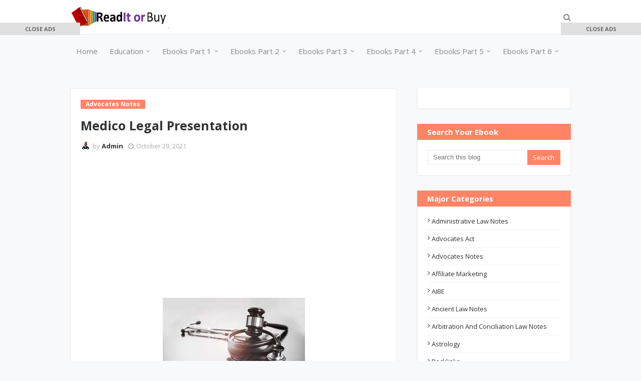

--- FILE ---
content_type: text/html; charset=UTF-8
request_url: https://www.readitorbuy.com/2021/10/medico-legal-presentation.html
body_size: 29273
content:
<!DOCTYPE html>
<html class='ltr' dir='ltr' xmlns='http://www.w3.org/1999/xhtml' xmlns:b='http://www.google.com/2005/gml/b' xmlns:data='http://www.google.com/2005/gml/data' xmlns:expr='http://www.google.com/2005/gml/expr'>
<head>
<script async='async' data-ad-client='ca-pub-3293107574806435' src='https://pagead2.googlesyndication.com/pagead/js/adsbygoogle.js'></script>
<!-- Global site tag (gtag.js) - Google Analytics -->
<script async='async' src='https://www.googletagmanager.com/gtag/js?id=G-0R7WYK2Q4S'></script>
<script>
  window.dataLayer = window.dataLayer || [];
  function gtag(){dataLayer.push(arguments);}
  gtag('js', new Date());

  gtag('config', 'G-0R7WYK2Q4S');
</script>
<meta content='width=device-width, initial-scale=1, minimum-scale=1, maximum-scale=1' name='viewport'/>
<title>Medico Legal Presentation</title>
<meta content='text/html; charset=UTF-8' http-equiv='Content-Type'/>
<!-- Chrome, Firefox OS and Opera -->
<meta content='#f8f9fa' name='theme-color'/>
<!-- Windows Phone -->
<meta content='#f8f9fa' name='msapplication-navbutton-color'/>
<meta content='blogger' name='generator'/>
<link href='https://www.readitorbuy.com/favicon.ico' rel='icon' type='image/x-icon'/>
<link href='https://www.readitorbuy.com/2021/10/medico-legal-presentation.html' rel='canonical'/>
<link rel="alternate" type="application/atom+xml" title="Read It OR Buy - Atom" href="https://www.readitorbuy.com/feeds/posts/default" />
<link rel="alternate" type="application/rss+xml" title="Read It OR Buy - RSS" href="https://www.readitorbuy.com/feeds/posts/default?alt=rss" />
<link rel="service.post" type="application/atom+xml" title="Read It OR Buy - Atom" href="https://www.blogger.com/feeds/542784622781026655/posts/default" />

<link rel="alternate" type="application/atom+xml" title="Read It OR Buy - Atom" href="https://www.readitorbuy.com/feeds/3264172800612058132/comments/default" />
<!--Can't find substitution for tag [blog.ieCssRetrofitLinks]-->
<link href='https://blogger.googleusercontent.com/img/b/R29vZ2xl/AVvXsEgS6YlAcxl-GJgWXHFZ79eYNQtHYd1H-IOxJMb-smX13jZqL_PHxWxHTc4fePJ3O6D1jVkp-JAg8FpHle9IXlceNWUAzOOTfeEsVaq8KNSxUQEZE71BzRh4JoNhU55BwsOCVv8_mJh9QnU/s16000/image.png' rel='image_src'/>
<meta content='Medico Legal Presentation' name='description'/>
<meta content='https://www.readitorbuy.com/2021/10/medico-legal-presentation.html' property='og:url'/>
<meta content='Medico Legal Presentation' property='og:title'/>
<meta content='Medico Legal Presentation' property='og:description'/>
<meta content='https://blogger.googleusercontent.com/img/b/R29vZ2xl/AVvXsEgS6YlAcxl-GJgWXHFZ79eYNQtHYd1H-IOxJMb-smX13jZqL_PHxWxHTc4fePJ3O6D1jVkp-JAg8FpHle9IXlceNWUAzOOTfeEsVaq8KNSxUQEZE71BzRh4JoNhU55BwsOCVv8_mJh9QnU/w1200-h630-p-k-no-nu/image.png' property='og:image'/>
<!-- Google Fonts -->
<link href='//fonts.googleapis.com/css?family=Open+Sans:400,400i,700,700i' media='all' rel='stylesheet' type='text/css'/>
<link href='https://stackpath.bootstrapcdn.com/font-awesome/4.7.0/css/font-awesome.min.css' rel='stylesheet'/>
<!-- Template Style CSS -->
<style type='text/css'>@font-face{font-family:'Roboto';font-style:normal;font-weight:400;font-stretch:100%;font-display:swap;src:url(//fonts.gstatic.com/s/roboto/v50/KFOMCnqEu92Fr1ME7kSn66aGLdTylUAMQXC89YmC2DPNWubEbVmZiAr0klQmz24O0g.woff2)format('woff2');unicode-range:U+0460-052F,U+1C80-1C8A,U+20B4,U+2DE0-2DFF,U+A640-A69F,U+FE2E-FE2F;}@font-face{font-family:'Roboto';font-style:normal;font-weight:400;font-stretch:100%;font-display:swap;src:url(//fonts.gstatic.com/s/roboto/v50/KFOMCnqEu92Fr1ME7kSn66aGLdTylUAMQXC89YmC2DPNWubEbVmQiAr0klQmz24O0g.woff2)format('woff2');unicode-range:U+0301,U+0400-045F,U+0490-0491,U+04B0-04B1,U+2116;}@font-face{font-family:'Roboto';font-style:normal;font-weight:400;font-stretch:100%;font-display:swap;src:url(//fonts.gstatic.com/s/roboto/v50/KFOMCnqEu92Fr1ME7kSn66aGLdTylUAMQXC89YmC2DPNWubEbVmYiAr0klQmz24O0g.woff2)format('woff2');unicode-range:U+1F00-1FFF;}@font-face{font-family:'Roboto';font-style:normal;font-weight:400;font-stretch:100%;font-display:swap;src:url(//fonts.gstatic.com/s/roboto/v50/KFOMCnqEu92Fr1ME7kSn66aGLdTylUAMQXC89YmC2DPNWubEbVmXiAr0klQmz24O0g.woff2)format('woff2');unicode-range:U+0370-0377,U+037A-037F,U+0384-038A,U+038C,U+038E-03A1,U+03A3-03FF;}@font-face{font-family:'Roboto';font-style:normal;font-weight:400;font-stretch:100%;font-display:swap;src:url(//fonts.gstatic.com/s/roboto/v50/KFOMCnqEu92Fr1ME7kSn66aGLdTylUAMQXC89YmC2DPNWubEbVnoiAr0klQmz24O0g.woff2)format('woff2');unicode-range:U+0302-0303,U+0305,U+0307-0308,U+0310,U+0312,U+0315,U+031A,U+0326-0327,U+032C,U+032F-0330,U+0332-0333,U+0338,U+033A,U+0346,U+034D,U+0391-03A1,U+03A3-03A9,U+03B1-03C9,U+03D1,U+03D5-03D6,U+03F0-03F1,U+03F4-03F5,U+2016-2017,U+2034-2038,U+203C,U+2040,U+2043,U+2047,U+2050,U+2057,U+205F,U+2070-2071,U+2074-208E,U+2090-209C,U+20D0-20DC,U+20E1,U+20E5-20EF,U+2100-2112,U+2114-2115,U+2117-2121,U+2123-214F,U+2190,U+2192,U+2194-21AE,U+21B0-21E5,U+21F1-21F2,U+21F4-2211,U+2213-2214,U+2216-22FF,U+2308-230B,U+2310,U+2319,U+231C-2321,U+2336-237A,U+237C,U+2395,U+239B-23B7,U+23D0,U+23DC-23E1,U+2474-2475,U+25AF,U+25B3,U+25B7,U+25BD,U+25C1,U+25CA,U+25CC,U+25FB,U+266D-266F,U+27C0-27FF,U+2900-2AFF,U+2B0E-2B11,U+2B30-2B4C,U+2BFE,U+3030,U+FF5B,U+FF5D,U+1D400-1D7FF,U+1EE00-1EEFF;}@font-face{font-family:'Roboto';font-style:normal;font-weight:400;font-stretch:100%;font-display:swap;src:url(//fonts.gstatic.com/s/roboto/v50/KFOMCnqEu92Fr1ME7kSn66aGLdTylUAMQXC89YmC2DPNWubEbVn6iAr0klQmz24O0g.woff2)format('woff2');unicode-range:U+0001-000C,U+000E-001F,U+007F-009F,U+20DD-20E0,U+20E2-20E4,U+2150-218F,U+2190,U+2192,U+2194-2199,U+21AF,U+21E6-21F0,U+21F3,U+2218-2219,U+2299,U+22C4-22C6,U+2300-243F,U+2440-244A,U+2460-24FF,U+25A0-27BF,U+2800-28FF,U+2921-2922,U+2981,U+29BF,U+29EB,U+2B00-2BFF,U+4DC0-4DFF,U+FFF9-FFFB,U+10140-1018E,U+10190-1019C,U+101A0,U+101D0-101FD,U+102E0-102FB,U+10E60-10E7E,U+1D2C0-1D2D3,U+1D2E0-1D37F,U+1F000-1F0FF,U+1F100-1F1AD,U+1F1E6-1F1FF,U+1F30D-1F30F,U+1F315,U+1F31C,U+1F31E,U+1F320-1F32C,U+1F336,U+1F378,U+1F37D,U+1F382,U+1F393-1F39F,U+1F3A7-1F3A8,U+1F3AC-1F3AF,U+1F3C2,U+1F3C4-1F3C6,U+1F3CA-1F3CE,U+1F3D4-1F3E0,U+1F3ED,U+1F3F1-1F3F3,U+1F3F5-1F3F7,U+1F408,U+1F415,U+1F41F,U+1F426,U+1F43F,U+1F441-1F442,U+1F444,U+1F446-1F449,U+1F44C-1F44E,U+1F453,U+1F46A,U+1F47D,U+1F4A3,U+1F4B0,U+1F4B3,U+1F4B9,U+1F4BB,U+1F4BF,U+1F4C8-1F4CB,U+1F4D6,U+1F4DA,U+1F4DF,U+1F4E3-1F4E6,U+1F4EA-1F4ED,U+1F4F7,U+1F4F9-1F4FB,U+1F4FD-1F4FE,U+1F503,U+1F507-1F50B,U+1F50D,U+1F512-1F513,U+1F53E-1F54A,U+1F54F-1F5FA,U+1F610,U+1F650-1F67F,U+1F687,U+1F68D,U+1F691,U+1F694,U+1F698,U+1F6AD,U+1F6B2,U+1F6B9-1F6BA,U+1F6BC,U+1F6C6-1F6CF,U+1F6D3-1F6D7,U+1F6E0-1F6EA,U+1F6F0-1F6F3,U+1F6F7-1F6FC,U+1F700-1F7FF,U+1F800-1F80B,U+1F810-1F847,U+1F850-1F859,U+1F860-1F887,U+1F890-1F8AD,U+1F8B0-1F8BB,U+1F8C0-1F8C1,U+1F900-1F90B,U+1F93B,U+1F946,U+1F984,U+1F996,U+1F9E9,U+1FA00-1FA6F,U+1FA70-1FA7C,U+1FA80-1FA89,U+1FA8F-1FAC6,U+1FACE-1FADC,U+1FADF-1FAE9,U+1FAF0-1FAF8,U+1FB00-1FBFF;}@font-face{font-family:'Roboto';font-style:normal;font-weight:400;font-stretch:100%;font-display:swap;src:url(//fonts.gstatic.com/s/roboto/v50/KFOMCnqEu92Fr1ME7kSn66aGLdTylUAMQXC89YmC2DPNWubEbVmbiAr0klQmz24O0g.woff2)format('woff2');unicode-range:U+0102-0103,U+0110-0111,U+0128-0129,U+0168-0169,U+01A0-01A1,U+01AF-01B0,U+0300-0301,U+0303-0304,U+0308-0309,U+0323,U+0329,U+1EA0-1EF9,U+20AB;}@font-face{font-family:'Roboto';font-style:normal;font-weight:400;font-stretch:100%;font-display:swap;src:url(//fonts.gstatic.com/s/roboto/v50/KFOMCnqEu92Fr1ME7kSn66aGLdTylUAMQXC89YmC2DPNWubEbVmaiAr0klQmz24O0g.woff2)format('woff2');unicode-range:U+0100-02BA,U+02BD-02C5,U+02C7-02CC,U+02CE-02D7,U+02DD-02FF,U+0304,U+0308,U+0329,U+1D00-1DBF,U+1E00-1E9F,U+1EF2-1EFF,U+2020,U+20A0-20AB,U+20AD-20C0,U+2113,U+2C60-2C7F,U+A720-A7FF;}@font-face{font-family:'Roboto';font-style:normal;font-weight:400;font-stretch:100%;font-display:swap;src:url(//fonts.gstatic.com/s/roboto/v50/KFOMCnqEu92Fr1ME7kSn66aGLdTylUAMQXC89YmC2DPNWubEbVmUiAr0klQmz24.woff2)format('woff2');unicode-range:U+0000-00FF,U+0131,U+0152-0153,U+02BB-02BC,U+02C6,U+02DA,U+02DC,U+0304,U+0308,U+0329,U+2000-206F,U+20AC,U+2122,U+2191,U+2193,U+2212,U+2215,U+FEFF,U+FFFD;}</style>
<style id='page-skin-1' type='text/css'><!--
/*
-----------------------------------------------
Blogger Template Style
Name:        uBook
Version:     Free Version
Author:      Sora Templates
Author Url:  https://www.soratemplates.com/
----------------------------------------------- */
/*-- Reset CSS --*/
a,abbr,acronym,address,applet,b,big,blockquote,body,caption,center,cite,code,dd,del,dfn,div,dl,dt,em,fieldset,font,form,h1,h2,h3,h4,h5,h6,html,i,iframe,img,ins,kbd,label,legend,li,object,p,pre,q,s,samp,small,span,strike,strong,sub,sup,table,tbody,td,tfoot,th,thead,tr,tt,u,ul,var{padding:0;border:0;outline:0;vertical-align:baseline;background:0 0;text-decoration:none}form,textarea,input,button{-webkit-appearance:none;-moz-appearance:none;appearance:none;border-radius:0}dl,ul{list-style-position:inside;font-weight:400;list-style:none}ul li{list-style:none}caption,th{text-align:center}img{border:none;position:relative}a,a:visited{text-decoration:none}.clearfix{clear:both}.section,.widget,.widget ul{margin:0;padding:0}a{color:#333333}a:hover{color:#ff8466}a img{border:0}abbr{text-decoration:none}.CSS_LIGHTBOX{z-index:999999!important}.separator a{clear:none!important;float:none!important;margin-left:0!important;margin-right:0!important}#navbar-iframe,.widget-item-control,a.quickedit,.home-link,.feed-links{display:none!important}.center{display:table;margin:0 auto;position:relative}.widget > h2,.widget > h3{display:none}
/*-- Body Content CSS --*/
body{background-color:#f8f9fa;font-family:'Open Sans',serif;font-size:14px;font-weight:400;color:#888888;word-wrap:break-word;margin:0;padding:0}
.row{width:1000px}
#content-wrapper{margin:35px auto;overflow:hidden;padding:5px}
#content-wrapper > .container{margin:0 -20px}
#main-wrapper{float:left;overflow:hidden;width:66.66666667%;box-sizing:border-box;padding:0 20px}
#sidebar-wrapper{float:right;overflow:hidden;width:33.33333333%;box-sizing:border-box;padding:0 20px}
.post-image-wrap{position:relative;display:block}
.post-image-link:hover:after,.post-image-wrap:hover .post-image-link:after{opacity:1}
.post-image-link,.about-author .avatar-container,.comments .avatar-image-container{background-color:#f9f9f9;color:transparent!important}
.post-thumb{display:block;position:relative;width:100%;height:100%;object-fit:cover;z-index:1;transition:opacity .17s ease}
.post-image-link:hover .post-thumb{opacity:.85}
.social a:before{display:inline-block;font-family:FontAwesome;font-style:normal;font-weight:400}
.social .facebook a:before{content:"\f230"}
.social .facebook-f a:before{content:"\f09a"}
.social .twitter a:before{content:"\f099"}
.social .gplus a:before{content:"\f0d5"}
.social .rss a:before{content:"\f09e"}
.social .youtube a:before{content:"\f16a"}
.social .skype a:before{content:"\f17e"}
.social .stumbleupon a:before{content:"\f1a4"}
.social .tumblr a:before{content:"\f173"}
.social .vk a:before{content:"\f189"}
.social .stack-overflow a:before{content:"\f16c"}
.social .github a:before{content:"\f09b"}
.social .linkedin a:before{content:"\f0e1"}
.social .dribbble a:before{content:"\f17d"}
.social .soundcloud a:before{content:"\f1be"}
.social .behance a:before{content:"\f1b4"}
.social .digg a:before{content:"\f1a6"}
.social .instagram a:before{content:"\f16d"}
.social .pinterest a:before{content:"\f0d2"}
.social .pinterest-p a:before{content:"\f231"}
.social .twitch a:before{content:"\f1e8"}
.social .delicious a:before{content:"\f1a5"}
.social .codepen a:before{content:"\f1cb"}
.social .reddit a:before{content:"\f1a1"}
.social .whatsapp a:before{content:"\f232"}
.social .snapchat a:before{content:"\f2ac"}
.social .email a:before{content:"\f0e0"}
.social .external-link a:before{content:"\f14c"}
.social-text .facebook a:after,.social-text .facebook-f a:after{content:"Facebook"}
.social-text .twitter a:after{content:"Twitter"}
.social-text .pinterest a:after,.social-text .pinterest-p a:after{content:"Pinterest"}
.social-color .facebook a,.social-color .facebook-f a{background-color:#3b5999}
.social-color .twitter a{background-color:#00acee}
.social-color .gplus a{background-color:#db4a39}
.social-color .pinterest a,.social-color .pinterest-p a{background-color:#ca2127}
.social-color .linkedin a{background-color:#0077b5}
.social-color .whatsapp a{background-color:#3fbb50}
.social-color .email a{background-color:#888}
#header-wrap{position:relative;margin:0}
.header-menu{position:relative;width:100%;height:68px;background-color:#fff;z-index:1010;border-bottom:1px solid #ebebeb}
.header-menu .container{position:relative;margin:0 auto}
.header-logo{position:relative;float:left;max-width:200px;box-sizing:border-box;margin:0 20px 0 0}
.header-logo .header-brand{float:left;height:48px;overflow:hidden;padding:10px 0}
.header-logo img{max-width:100%;height:48px}
.header-logo h1{color:#333333;font-size:40px;line-height:1.5em;margin:0}
.header-logo p{display:none}
#main-menu .widget,#main-menu .widget > .widget-title{display:none}
#main-menu .show-menu{display:block}
#main-menu{position:relative;float:left;height:68px;z-index:15}
#main-menu ul > li{float:left;position:relative;margin:0;padding:0;transition:color .17s}
#main-menu ul > li > a{position:relative;font-size:15px;color:#888888;font-weight:400;line-height:68px;display:inline-block;margin:0;padding:0 12px;transition:color .17s}
#main-menu ul > li > a:hover{color:#ff8466}
#main-menu ul > li > ul{position:absolute;float:left;left:0;top:68px;width:180px;background-color:#fff;z-index:99999;margin-top:0;padding:5px 0;border:1px solid #ebebeb;visibility:hidden;opacity:0}
#main-menu ul > li > ul > li > ul{position:absolute;float:left;top:0;left:100%;margin:-6px 0 0}
#main-menu ul > li > ul > li{display:block;float:none;position:relative;padding:0 15px}
#main-menu ul > li > ul > li a{display:block;height:34px;font-size:13px;line-height:34px;box-sizing:border-box;padding:0;margin:0;transition:color .17s}
#main-menu ul > li.has-sub > a:after{content:'\f107';float:right;font-family:FontAwesome;font-size:12px;font-weight:400;margin:0 0 0 6px}
#main-menu ul > li > ul > li.has-sub > a:after{content:'\f105';float:right;margin:0}
#main-menu ul > li:hover > ul,#main-menu ul > li > ul > li:hover > ul{visibility:visible;opacity:1}
#main-menu ul ul{transition:all .17s ease}
.no-posts{display:block;height:100px;line-height:100px;text-align:center}
.show-search{position:absolute;right:0;top:0;display:block;width:30px;height:68px;line-height:68px;z-index:20;color:#888888;font-size:16px;font-weight:400;text-align:right;cursor:pointer;transition:color .17s ease}
.show-search:before{content:"\f002";font-family:FontAwesome}
.search-active .show-search:before{content:"\f00d";font-family:FontAwesome}
.show-search:hover{color:#ff8466}
#nav-search{display:none;position:absolute;top:68px;right:0;width:250px;height:40px;z-index:99;background-color:#fff;box-sizing:border-box;padding:0;border:1px solid #ebebeb;box-shadow:0 0 3px rgba(0,0,0,0.03)}
#nav-search .search-form{width:100%;height:40px;background-color:rgba(0,0,0,0);line-height:38px;overflow:hidden;padding:0}
#nav-search .search-input{width:100%;height:40px;font-family:inherit;color:#888888;outline:none;margin:0;padding:0 15px;background-color:rgba(0,0,0,0);font-size:13px;font-weight:400;box-sizing:border-box;border:0}
.mobile-menu-toggle{display:none;position:absolute;left:0;top:0;height:68px;line-height:68px;z-index:20;color:#888888;font-size:17px;font-weight:400;text-align:left;cursor:pointer;padding:0 20px;transition:color .17s ease}
.mobile-menu-toggle:before{content:"\f0c9";font-family:FontAwesome}
.nav-active .mobile-menu-toggle:before{content:"\f00d";font-family:FontAwesome}
.mobile-menu-toggle:hover{color:#ff8466}
.overlay{display:none;position:fixed;top:0;left:0;right:0;bottom:0;z-index:990;background:rgba(0,0,0,0.8)}
.mobile-menu-wrap{display:none}
.mobile-menu{position:absolute;top:68px;left:0;width:100%;background-color:#fff;box-sizing:border-box;visibility:hidden;z-index:1000;opacity:0;transition:all .17s ease}
.nav-active .mobile-menu{visibility:visible;opacity:1}
.mobile-menu > ul{margin:0}
.mobile-menu .m-sub{display:none;padding:0}
.mobile-menu ul li{position:relative;display:block;overflow:hidden;float:left;width:100%;font-size:13px;line-height:38px;border-bottom:1px solid #ebebeb}
.mobile-menu ul li:last-child{border-bottom:0}
.mobile-menu > ul li ul{overflow:hidden}
.mobile-menu ul li a{color:#888888;padding:0 20px;display:block;transition:all .17s ease}
.mobile-menu ul li a:hover{color:#ff8466}
.mobile-menu ul li.has-sub .submenu-toggle{position:absolute;top:0;right:0;color:#888888;cursor:pointer;border-left:1px solid #ebebeb}
.mobile-menu ul li.has-sub .submenu-toggle:after{content:'\f105';font-family:FontAwesome;font-weight:400;float:right;width:38px;font-size:16px;line-height:38px;text-align:center;transition:all .17s ease}
.mobile-menu ul li.has-sub .submenu-toggle:hover{color:#ff8466}
.mobile-menu ul li.has-sub.show > .submenu-toggle:after{transform:rotate(90deg)}
.mobile-menu ul li ul li:first-child{border-top:1px solid #ebebeb}
.mobile-menu ul li ul li{background-color:rgba(0,0,0,0.02)}
.feat-sec{position:relative;float:left;width:100%;background-color:#fff;padding:50px 0;border-bottom:1px solid #ebebeb}
.feat-sec.no-items{display:none}
.feat-sec .widget-title{display:none!important}
.feat-sec .container{margin:0 auto}
.feat-sec .col-left{float:left;width:calc(100% - 250px);box-sizing:border-box;padding:50px 70px 0 0}
.feat-sec .col-right{float:right;width:250px}
.feat-sec .FeaturedPost .post-title{font-size:35px;font-weight:400;line-height:1.5em;margin:0 0 40px}
.feat-sec .FeaturedPost .post-title a{display:block;transition:color .17s ease}
.feat-sec .FeaturedPost .more-button{display:inline-block;height:46px;background-color:#ff8466;font-size:14px;color:#fff;font-weight:700;line-height:46px;padding:0 30px;transition:background .17s ease}
.feat-sec .FeaturedPost .more-button:hover{background-color:#333333}
.feat-sec .FeaturedPost .post-image-link{position:relative;float:left;width:100%;height:360px;box-shadow:0 0 10px 0 rgba(0,0,0,0.1)}
.post-meta{color:#aaaaaa;font-size:13px;font-weight:400;line-height:18px;padding:0 1px}
.post-meta .post-author,.post-meta .post-date{float:left;margin:0 10px 0 0}
.post-meta .post-author .meta-avatar{float:left;height:18px;width:18px;overflow:hidden;margin:0 5px 0 0;border-radius:100%;box-shadow:0 0 3px rgba(0,0,0,0.05)}
.post-meta .post-author .meta-avatar img{display:block;width:100%;height:100%;border-radius:100%}
.post-meta em{font-style:normal}
.post-meta .post-date:before{content:'\f017';font-family:FontAwesome;font-weight:400;margin:0 5px 0 0}
.post-meta a{color:#333333;font-weight:700;transition:color .17s ease}
.post-meta a:hover{color:#ff8466}
.custom-widget li{overflow:hidden;padding:20px 0 0}
.custom-widget .post-image-link{position:relative;width:70px;height:90px;float:left;overflow:hidden;display:block;vertical-align:middle;margin:0 12px 0 0}
.custom-widget .post-title{overflow:hidden;font-size:14px;font-weight:700;line-height:1.5em;margin:0 0 5px}
.custom-widget .post-title a{display:block;color:#333333;transition:color .17s ease}
.custom-widget .post-title a:hover{color:#ff8466}
.post-snippet{font-size:12px;color:#999;line-height:1.4em;margin:0}
.main .widget{position:relative}
.queryMessage{overflow:hidden;background-color:#fff;color:#333333;font-size:13px;font-weight:400;padding:7px 10px;margin:0 0 25px;border:1px solid #ebebeb;box-shadow:0 0 5px 0 rgba(0,0,0,0.03)}
.queryMessage .search-query,.queryMessage .search-label{font-weight:700;text-transform:uppercase}
.queryMessage .search-query:before,.queryMessage .search-label:before{content:"\201c"}
.queryMessage .search-query:after,.queryMessage .search-label:after{content:"\201d"}
.queryMessage a.show-more{float:right;color:#ff8466}
.queryMessage a.show-more:hover{text-decoration:underline}
.queryEmpty{font-size:13px;font-weight:400;padding:10px 0;margin:0 0 25px;text-align:center}
.blog-post{display:block;overflow:visible;word-wrap:break-word}
.index-post-wrap{display:flex;flex-wrap:wrap;margin:0 -10px}
.index-post{float:left;width:calc(100% / 3);overflow:visible;box-sizing:border-box;padding:0 10px;margin:0 0 30px}
.index-post .post-image-wrap{float:left;width:100%;height:auto;background-color:#fff;box-sizing:border-box;padding:15px;border:1px solid #ebebeb;box-shadow:0 0 5px 0 rgba(0,0,0,0.03)}
.index-post .post-image-wrap .post-image-link{width:100%;height:240px;position:relative;display:block;z-index:1;overflow:hidden;margin:0 0 12px}
.post-tag{position:relative;display:inline-block;height:18px;background-color:#ff8466;font-size:12px;color:#fff;font-weight:700;line-height:18px;padding:0 10px;margin:0 0 15px}
.index-post .post-title{float:left;width:100%;font-size:14px;font-weight:700;line-height:1.4em;margin:0}
.index-post .post-title a{display:block;color:#333333;transition:color .17s ease}
.index-post .post-title a:hover{color:#ff8466}
.widget iframe,.widget img{max-width:100%}
.post-content-wrap{position:relative;float:left;width:100%;background-color:#fff;box-sizing:border-box;padding:20px;border:1px solid #ebebeb;box-shadow:0 0 5px 0 rgba(0,0,0,0.03)}
.item-post .post-header{float:left;width:100%}
.item-post h1.post-title{font-size:25px;color:#333333;line-height:1.5em;font-weight:700;position:relative;display:block;margin:0 0 13px}
.item-post .post-body{float:left;width:100%;overflow:hidden;font-size:14px;line-height:1.6em;padding:25px 0 0}
.static_page .item-post .post-body{padding:20px 0}
.item-post .post-outer{padding:0}
.item-post .post-body img{max-width:100%}
.post-labels{overflow:hidden;float:left;width:100%;height:auto;position:relative;margin:25px 0 0}
.post-labels span{float:left;color:#aaa;font-size:13px;font-weight:400;margin:0 5px 0 0;transition:all .17s ease}
.post-labels span.labels-icon{margin-right:3px}
.post-labels span a{color:#ff8466}
.post-labels span a:hover{text-decoration:underline}
.post-labels span:after{content:','}
.post-labels span:last-child:after{display:none}
.post-labels span.labels-icon:after{content:'\f02c';font-family:FontAwesome;font-style:normal}
.post-share{position:relative;float:left;width:100%;overflow:hidden;line-height:0;margin:25px 0 0}
ul.share-links{position:relative}
.share-links li{float:left;box-sizing:border-box;margin:0 5px 0 0}
.share-links li.whatsapp-mobile{display:none}
.is-mobile li.whatsapp-desktop{display:none}
.is-mobile li.whatsapp-mobile{display:inline-block}
.share-links li a,.share-links li span{float:left;display:inline-block;width:28px;height:28px;line-height:28px;color:#fff;font-size:13px;text-align:center;font-weight:400;transition:opacity .17s ease}
.share-links li a:before{font-size:14px}
.share-links li a:after{display:none;margin:0 0 0 5px}
.share-links .facebook-f a,.share-links .twitter a,.share-links .pinterest-p a{width:auto;padding:0 10px}
.share-links .facebook-f a:after,.share-links .twitter a:after,.share-links .pinterest-p a:after{display:inline-block}
.share-links li a:hover{opacity:.85}
.post-footer{position:relative;float:left;width:100%;margin:0}
ul.post-nav{position:relative;overflow:hidden;display:block;margin:25px 0 0}
.post-nav li{display:inline-block;width:50%}
.post-nav .post-prev{float:left;text-align:left;box-sizing:border-box;padding:0 10px}
.post-nav .post-next{float:right;text-align:right;box-sizing:border-box;padding:0 10px}
.post-nav li a{color:#333333;line-height:1.4em;display:block;overflow:hidden}
.post-nav li a p{transition:color .17s ease}
.post-nav li a:hover p{color:#ff8466;text-decoration:underline}
.post-nav li span{display:block;font-size:12px;color:#aaaaaa;font-weight:700;font-style:italic;padding:0 0 2px}
.post-nav .post-prev span:before{content:"\f104";float:left;font-family:FontAwesome;font-size:12px;font-weight:400;font-style:normal;text-transform:none;margin:0 3px 0 0}
.post-nav .post-next span:after{content:"\f105";float:right;font-family:FontAwesome;font-size:12px;font-weight:400;font-style:normal;text-transform:none;margin:0 0 0 3px}
.post-nav p{font-size:12px;font-weight:400;line-height:1.4em;margin:0}
.post-nav li a .post-nav-active p{color:#aaaaaa;text-decoration:none}
.about-author{position:relative;display:block;overflow:hidden;background-color:#fff;padding:20px;margin:25px 0 0;border:1px solid #ebebeb;box-shadow:0 0 5px 0 rgba(0,0,0,0.03)}
.about-author .avatar-container{position:relative;float:left;width:80px;height:80px;background-color:#f2f2f2;overflow:hidden;margin:0 15px 0 0}
.about-author .author-avatar{float:left;width:100%;height:100%}
.author-name{overflow:hidden;display:inline-block;font-size:15px;font-weight:700;margin:5px 0 0}
.author-name span{color:#333333}
.author-name a{color:#ff8466}
.author-name a:hover{text-decoration:underline}
.author-description{display:block;overflow:hidden;font-size:13px;color:#888;line-height:1.6em}
.author-description a{color:#333333;font-style:italic;transition:color .17s ease}
.author-description a:hover{color:#ff8466;text-decoration:underline}
#related-wrap{overflow:hidden;margin:25px 0 0}
#related-wrap .related-tag{display:none}
.related-title h3{color:#333333;font-size:17px;font-weight:700;margin:0 0 15px}
.related-ready{float:left;width:100%}
ul.related-posts{position:relative;overflow:hidden;margin:0 -10px;padding:0}
.related-posts .related-item{width:33.33333333%;position:relative;overflow:hidden;float:left;box-sizing:border-box;margin:0;padding:0 10px}
.related-posts .post-image-wrap{position:relative;overflow:hidden;width:100%;background-color:#fff;box-sizing:border-box;padding:15px;border:1px solid #ebebeb;box-shadow:0 0 5px 0 rgba(0,0,0,0.03)}
.related-posts .post-image-link{width:100%;height:240px;position:relative;overflow:hidden;display:block;margin:0 0 12px}
.related-posts .related-item .post-meta{font-size:11px}
.related-posts .post-title{font-size:14px;font-weight:700;line-height:1.4em;display:block;margin:0}
.related-posts .post-title a{color:#333333;transition:color .17s ease}
.related-posts .related-item:hover .post-title a{color:#ff8466}
#blog-pager{float:left;width:100%;text-align:center;margin:10px 0 0}
.blog-pager a,.blog-pager span{float:left;display:block;min-width:32px;height:32px;background-color:#fff;color:#333333;font-size:13px;font-weight:700;line-height:30px;text-align:center;box-sizing:border-box;margin:0 7px 0 0;border:1px solid #ebebeb;box-shadow:0 0 2px 0 rgba(0,0,0,0.03);transition:all .17s ease}
.blog-pager-newer-link,.blog-pager-older-link{padding:0 10px}
a.blog-pager-newer-link{float:left}
.blog-pager-newer-link:before{content:'\f104';font-family:FontAwesome;font-size:13px;font-weight:400;font-style:normal;margin:0 2px 0 0}
a.blog-pager-older-link{float:right}
.blog-pager-older-link:after{content:'\f105';font-family:FontAwesome;font-size:13px;font-weight:400;font-style:normal;margin:0 0 0 2px}
.blog-pager span.page-dots{min-width:18px;background-color:transparent;font-size:16px;line-height:30px;font-weight:400;letter-spacing:-1px;border:0;box-shadow:none}
.blog-pager .page-of{display:none;width:auto;float:right;border-color:rgba(0,0,0,0);margin:0}
.blog-pager .page-active,.blog-pager a:hover{background-color:#ff8466;color:#fff;border-color:#ff8466}
.blog-pager .page-prev:before,.blog-pager .page-next:before{font-family:FontAwesome;font-size:16px;font-weight:400}
.blog-pager .page-prev:before{content:'\f104'}
.blog-pager .page-next:before{content:'\f105'}
.archive #blog-pager{display:none}
.blog-post-comments{display:none;position:relative;float:left;width:100%;background-color:#fff;box-sizing:border-box;padding:20px;margin:25px 0 0;border:1px solid #ebebeb;box-shadow:0 0 5px 0 rgba(0,0,0,0.03)}
.blog-post-comments .cmm-title{display:block;height:32px;background-color:#ff8466;font-size:15px;color:#fff;font-weight:700;line-height:32px;padding:0 20px;margin:-21px -21px 0}
#comments{margin:0}
#gpluscomments{float:left!important;width:100%!important;margin:0 0 25px!important}
#gpluscomments iframe{float:left!important;width:100%}
.comments{display:block;clear:both;margin:0}
.comments > h3{float:left;width:100%;font-size:13px;font-style:italic;color:#888;font-weight:400;box-sizing:border-box;padding:0 1px;margin:15px 0 20px}
.comments .comments-content{float:left;width:100%;margin:0}
#comments h4#comment-post-message{display:none}
.comments .comment-block{padding:0 0 0 55px}
.comments .comment-content{font-size:13px;line-height:1.6em;margin:10px 0}
.comment-thread .comment{position:relative;padding:15px 0 0;margin:15px 0 0;list-style:none;border-top:1px dashed #ebebeb}
.comment-thread ol{padding:0;margin:0 0 15px}
.comment-thread ol > li:first-child{padding:0;margin:0;border:0}
.comment-thread .avatar-image-container{position:absolute;top:15px;left:0;width:40px;height:40px;border-radius:100%;overflow:hidden}
.comment-thread ol > li:first-child > .avatar-image-container{top:0}
.avatar-image-container img{width:100%;height:100%}
.comments .comment-header .user{font-size:14px;color:#333333;display:inline-block;font-style:italic;font-weight:700;margin:0}
.comments .comment-header .user a{color:#333333}
.comments .comment-header .icon.user{display:none}
.comments .comment-header .icon.blog-author{display:inline-block;font-size:12px;color:#ff8466;font-weight:400;vertical-align:top;margin:0 0 0 5px}
.comments .comment-header .icon.blog-author:before{content:'\f058';font-family:FontAwesome}
.comments .comment-header .datetime{display:inline-block;margin:0 0 0 5px}
.comment-header .datetime a{font-size:12px;color:#aaaaaa;font-style:italic}
.comment-header .datetime a:before{content:'-';font-size:12px;margin:0 5px 0 2px}
.comments .comment-actions{display:block;margin:0 0 15px}
.comments .comment-actions a{color:#aaaaaa;font-size:11px;font-style:italic;margin:0 15px 0 0;transition:color .17s ease}
.comments .comment-actions a:hover{color:#ff8466;text-decoration:underline}
.loadmore.loaded a{display:inline-block;border-bottom:1px solid rgba(0,0,0,0.1);text-decoration:none;margin-top:15px}
.comments .continue{display:none!important}
.comments .comment-replies{padding:0 0 0 55px}
.thread-expanded .thread-count a,.loadmore{display:none}
.comments .footer,.comments .comment-footer{font-size:13px}
.comment-form > p{font-size:13px;padding:10px 0 5px}
.comment-form > p > a{color:#333333}
.comment-form > p > a:hover{text-decoration:underline}
.post-body h1,.post-body h2,.post-body h3,.post-body h4,.post-body h5,.post-body h6{color:#333333;font-weight:700;margin:0 0 15px}
.post-body h1,.post-body h2{font-size:24px}
.post-body h3{font-size:21px}
.post-body h4{font-size:18px}
.post-body h5{font-size:16px}
.post-body h6{font-size:13px}
blockquote{background-color:#f9f9f9;font-style:italic;padding:10px 15px;margin:0;border-left:5px solid #ff8466}
blockquote:before,blockquote:after{display:inline-block;font-family:FontAwesome;font-weight:400;font-style:normal;line-height:1}
blockquote:before{content:'\f10d';margin:0 10px 0 0}
blockquote:after{content:'\f10e';margin:0 0 0 10px}
.widget .post-body ul,.widget .post-body ol{line-height:1.5em;font-weight:400}
.widget .post-body li{list-style:disc inside;line-height:1.5em;padding:0;margin:5px 0}
.post-body ul{padding:0 0 0 20px}
.post-body ul li:before{content:"\f105";font-family:FontAwesome;font-size:13px;font-weight:900;margin:0 5px 0 0}
.post-body u{text-decoration:underline}
.post-body a{transition:color .17s ease}
.post-body strike{text-decoration:line-through}
.contact-form{overflow:hidden}
.contact-form .widget-title{display:none}
.contact-form .contact-form-name{width:calc(50% - 5px)}
.contact-form .contact-form-email{width:calc(50% - 5px);float:right}
.sidebar .widget{position:relative;overflow:hidden;background-color:#fff;box-sizing:border-box;padding:0;margin:0 0 30px;box-shadow:0 0 5px 0 rgba(0,0,0,0.03);}
.sidebar .widget .widget-title{position:relative;float:left;width:100%;height:32px;margin:0}
.sidebar .widget .widget-title > h3{display:block;height:32px;background-color:#ff8466;font-size:15px;color:#fff;font-weight:700;line-height:32px;padding:0 20px;margin:0}
#sidebar-right .widget:last-child{margin:0}
.sidebar .widget-content{float:left;width:100%;box-sizing:border-box;padding:20px;margin:0;border:1px solid #ebebeb;border-top:0}
.list-label li{position:relative;display:block;padding:8px 0;border-top:1px dashed #ebebeb}
.list-label li:first-child{padding:0 0 8px;border-top:0}
.list-label li:last-child{padding-bottom:0;border-bottom:0}
.list-label li a{display:block;color:#333333;font-size:13px;font-weight:400;text-transform:capitalize;transition:color .17s}
.list-label li a:before{content:"\f105";float:left;color:#333333;font-family:FontAwesome;margin:1px 3px 0 0;transition:color .17s}
.list-label li a:hover{color:#ff8466;text-decoration:underline}
.list-label .label-count{color:#333333;font-size:11px;font-weight:400;position:relative;float:right;transition:color .17s ease}
.list-label li a:hover .label-count{color:#ff8466}
.cloud-label li{position:relative;float:left;margin:0 5px 5px 0}
.cloud-label li a{display:block;height:24px;background-color:#f9f9f9;color:#888;font-size:12px;line-height:24px;padding:0 7px;border:1px solid rgba(155,155,155,0.1);transition:all .17s ease}
.cloud-label li a:hover{background-color:#ff8466;color:#fff}
.cloud-label .label-count{display:none}
.FollowByEmail .widget-content{position:relative;overflow:hidden;font-weight:400}
.FollowByEmail .before-text{display:block;overflow:hidden;font-size:13px;color:#888;line-height:1.5em;margin:0 0 15px}
.FollowByEmail .follow-by-email-inner{position:relative}
.FollowByEmail .follow-by-email-inner .follow-by-email-address{width:100%;height:34px;font-family:inherit;font-size:11px;color:#888;font-style:italic;padding:0 10px;margin:0;box-sizing:border-box;border:1px solid #ebebeb;transition:ease .17s}
.FollowByEmail .follow-by-email-inner .follow-by-email-address:focus{border-color:rgba(0,0,0,0.1)}
.FollowByEmail .follow-by-email-inner .follow-by-email-submit{width:100%;height:34px;background-color:#ff8466;font-family:inherit;font-size:11px;color:#fff;font-weight:700;text-transform:uppercase;cursor:pointer;margin:10px 0 0;border:0;transition:background .17s ease}
.FollowByEmail .follow-by-email-inner .follow-by-email-submit:hover{background-color:#333333}
#ArchiveList ul.flat li{color:#333333;font-size:13px;font-weight:400;padding:8px 0;border-bottom:1px dashed #eaeaea}
#ArchiveList ul.flat li:first-child{padding-top:0}
#ArchiveList ul.flat li:last-child{padding-bottom:0;border-bottom:0}
#ArchiveList .flat li > a{display:block;color:#333333;transition:color .17s}
#ArchiveList .flat li > a:hover{text-decoration:underline}
#ArchiveList .flat li > a:before{content:"\f105";float:left;color:#333333;font-weight:900;font-family:FontAwesome;font-size:9px;margin:5px 4px 0 0;display:inline-block;transition:color .17s}
#ArchiveList .flat li > a > span{color:#333333;font-size:11px;font-weight:400;position:relative;float:right;background-color:rgba(0,0,0,0.08);width:18px;height:18px;text-align:center;line-height:18px;border-radius:18px;transition:all .17s ease}
#ArchiveList .flat li > a:hover > span{background-color:#ff8466;color:#fff}
.PopularPosts .widget-content .post{overflow:hidden;padding:20px 0 0}
.PopularPosts .widget-content .post:first-child,.custom-widget li:first-child{padding:0}
.PopularPosts .post-image-link{position:relative;width:70px;height:90px;float:left;overflow:hidden;display:block;vertical-align:middle;margin:0 12px 0 0}
.PopularPosts .post-info{overflow:hidden}
.PopularPosts .post-title{font-size:14px;font-weight:700;line-height:1.5em;margin:0 0 5px}
.PopularPosts .post-title a{display:block;color:#333333;transition:color .17s ease}
.PopularPosts .post-title a:hover{color:#ff8466}
.common-widget .FeaturedPost .post{max-width:500px;margin:0 auto}
.common-widget .FeaturedPost .post-image-link{position:relative;float:left;width:100%;height:auto;min-height:300px;margin:0 0 12px}
.common-widget .FeaturedPost .post-title{font-size:16px;overflow:hidden;font-weight:700;line-height:1.5em;margin:0 0 10px}
.common-widget .FeaturedPost .post-title a{color:#333333;display:block;transition:color .17s ease}
.common-widget .FeaturedPost .post-title a:hover{color:#ff8466}
.common-widget .FeaturedPost .post-content{float:left;width:100%}
.Text{font-size:13px}
.contact-form-widget form{font-weight:400}
.contact-form-name{float:left;width:100%;height:30px;font-family:inherit;font-size:13px;line-height:30px;box-sizing:border-box;padding:5px 10px;margin:0 0 10px;border:1px solid #ebebeb}
.contact-form-email{float:left;width:100%;height:30px;font-family:inherit;font-size:13px;line-height:30px;box-sizing:border-box;padding:5px 10px;margin:0 0 10px;border:1px solid #ebebeb}
.contact-form-email-message{float:left;width:100%;font-family:inherit;font-size:13px;box-sizing:border-box;padding:5px 10px;margin:0 0 10px;border:1px solid #ebebeb}
.contact-form-button-submit{float:left;width:100%;height:30px;background-color:#ff8466;font-family:inherit;font-size:13px;color:#fff;font-weight:700;line-height:30px;cursor:pointer;box-sizing:border-box;padding:0 10px;margin:0;border:0;transition:background .17s ease}
.contact-form-button-submit:hover{background-color:#333333}
.contact-form-error-message-with-border{float:left;width:100%;background-color:#fbe5e5;font-size:11px;text-align:center;line-height:11px;padding:3px 0;margin:10px 0;box-sizing:border-box;border:1px solid #fc6262}
.contact-form-success-message-with-border{float:left;width:100%;background-color:#eaf6ff;font-size:11px;text-align:center;line-height:11px;padding:3px 0;margin:10px 0;box-sizing:border-box;border:1px solid #5ab6f9}
.contact-form-cross{margin:0 0 0 3px}
.contact-form-error-message,.contact-form-success-message{margin:0}
.BlogSearch .search-input{float:left;width:75%;height:30px;background-color:#fff;font-weight:400;font-size:13px;line-height:30px;box-sizing:border-box;padding:5px 10px;border:1px solid #ebebeb;border-right-width:0}
.BlogSearch .search-action{float:right;width:25%;height:30px;font-family:inherit;font-size:13px;line-height:30px;cursor:pointer;box-sizing:border-box;background-color:#ff8466;color:#fff;padding:0 5px;border:0;transition:background .17s ease}
.BlogSearch .search-action:hover{background-color:#333333}
.Profile .profile-img{float:left;width:80px;height:80px;margin:0 15px 0 0;transition:all .17s ease}
.Profile .profile-datablock{margin:0}
.Profile .profile-data .g-profile{display:block;font-size:16px;color:#333333;font-weight:700;margin:0 0 5px;transition:color .17s ease}
.Profile .profile-data .g-profile:hover{text-decoration:underline}
.Profile .profile-info > .profile-link{color:#333333;font-size:11px;margin:5px 0 0;transition:color .17s ease}
.Profile .profile-info > .profile-link:hover{text-decoration:underline}
.Profile .profile-datablock .profile-textblock{display:none}
.common-widget .LinkList ul li,.common-widget .PageList ul li{width:calc(50% - 5px);padding:7px 0 0}
.common-widget .LinkList ul li:nth-child(odd),.common-widget .PageList ul li:nth-child(odd){float:left}
.common-widget .LinkList ul li:nth-child(even),.common-widget .PageList ul li:nth-child(even){float:right}
.common-widget .LinkList ul li a,.common-widget .PageList ul li a{display:block;color:#333333;font-size:13px;font-weight:400;transition:color .17s ease}
.common-widget .LinkList ul li a:hover,.common-widget .PageList ul li a:hover{text-decoration:underline}
.common-widget .LinkList ul li:first-child,.common-widget .LinkList ul li:nth-child(2),.common-widget .PageList ul li:first-child,.common-widget .PageList ul li:nth-child(2){padding:0}
#footer-wrapper{background-color:#fff;border-top:1px solid #ebebeb}
#footer-wrapper .container{position:relative;overflow:hidden;margin:0 auto;padding:30px 0 35px}
.footer-widgets-wrap{position:relative;display:flex;margin:0 -20px}
#footer-wrapper .footer{display:inline-block;float:left;width:33.33333333%;box-sizing:border-box;padding:0 20px}
#footer-wrapper .footer .widget{float:left;width:100%;padding:0;margin:25px 0 0}
#footer-wrapper .footer .widget:first-child{margin:0}
#footer-wrapper .footer .widget-content{float:left;width:100%}
.footer .widget > .widget-title{position:relative;float:left;width:100%;display:block;margin:0 0 20px}
.footer .widget > .widget-title > h3{font-size:17px;color:#333333;font-weight:700;margin:0}
.footer .widget > .widget-title > h3:before{content:'';float:left;width:5px;height:5px;background-color:#ff8466;margin:10px 7px 0 0}
#sub-footer-wrapper{display:block;overflow:hidden;width:100%;background-color:#333333;color:#fff;padding:0}
#sub-footer-wrapper .container{overflow:hidden;margin:0 auto;padding:10px 0}
#menu-footer{float:right;position:relative;display:block}
#menu-footer .widget > .widget-title{display:none}
#menu-footer ul li{float:left;display:inline-block;height:34px;padding:0;margin:0}
#menu-footer ul li a{font-size:14px;font-weight:400;display:block;color:#fff;line-height:34px;padding:0 0 0 5px;margin:0 0 0 10px;transition:color .17s ease}
#menu-footer ul li a:hover{color:#ff8466}
#sub-footer-wrapper .copyright-area{font-size:13px;float:left;height:34px;line-height:34px;font-weight:400}
#sub-footer-wrapper .copyright-area a{color:#ff8466}
#sub-footer-wrapper .copyright-area a:hover{text-decoration:underline}
.hidden-widgets{display:none;visibility:hidden}
.back-top{display:none;z-index:1010;width:32px;height:32px;position:fixed;bottom:25px;right:25px;background-color:#ff8466;cursor:pointer;overflow:hidden;font-size:15px;color:#fff;text-align:center;line-height:32px;transition:background .17s ease}
.back-top:after{content:'\f0a6';position:relative;font-family:FontAwesome;font-weight:400}
.back-top:hover{background-color:#333333}
.error404 #main-wrapper{width:100%!important;margin:0!important}
.error404 #sidebar-wrapper{display:none}
.errorWrap{color:#333333;text-align:center;padding:60px 0 100px}
.errorWrap h3{font-size:130px;line-height:1;margin:0 0 30px}
.errorWrap h4{font-size:25px;margin:0 0 20px}
.errorWrap p{margin:0 0 10px}
.errorWrap a{display:inline-block;height:32px;background-color:#ff8466;color:#fff;font-weight:700;line-height:32px;padding:0 20px;margin:20px 0 0;transition:background .17s ease}
.errorWrap a i{font-size:14px;font-weight:400}
.errorWrap a:hover{background-color:#333333}
@media (max-width: 1100px) {
.row{width:100%}
.header-menu{height:69px;box-sizing:border-box;padding:0 20px}
.feat-sec{box-sizing:border-box;padding:50px 20px}
#content-wrapper{position:relative;box-sizing:border-box;padding:0 20px;margin:35px 0}
#footer-wrapper .container{box-sizing:border-box;padding:25px 20px}
#sub-footer-wrapper .container{box-sizing:border-box;padding:10px 20px}
.back-top{bottom:55px}
}
@media (max-width: 980px) {
.header-menu{padding:0}
.header-logo{width:100%;max-width:none;text-align:center;margin:0}
.header-widget{float:left;width:100%;height:68px}
.header-logo .header-brand{float:none;display:inline-block}
#main-menu{display:none}
.mobile-menu-wrap,.mobile-menu-toggle{display:block}
.show-search{background-color:#fff;width:auto;padding:0 20px}
#nav-search{right:20px}
#content-wrapper > .container{margin:0}
#main-wrapper{width:100%;padding:0!important}
#sidebar-wrapper{width:100%;padding:0;margin:35px 0 0}
.index-post{display:flex}
.index-post .post-image-wrap .post-image-link,.related-posts .post-image-link{height:auto}
ul.related-posts{display:flex;flex-wrap:wrap}
.related-posts .related-item{display:flex}
}
@media screen and (max-width: 880px) {
.feat-sec .FeaturedPost .post-title{font-size:27px}
.footer-widgets-wrap{display:block}
#footer-wrapper .footer{width:100%;margin-right:0}
#footer-sec2,#footer-sec3{margin-top:25px}
}
@media (max-width: 680px) {
.feat-sec .col-left{padding:40px 30px 0 0}
.errorWrap{padding:60px 0 80px}
#menu-footer,#sub-footer-wrapper .copyright-area{width:100%;height:auto;line-height:inherit;text-align:center}
#menu-footer{margin:10px 0 0}
#sub-footer-wrapper .copyright-area{margin:10px 0}
#menu-footer ul li{float:none;height:auto}
#menu-footer ul li a{line-height:inherit;margin:0 5px 5px}
}
@media (max-width: 580px) {
.feat-sec .col-left{width:100%;padding:0}
.feat-sec .col-right{width:100%}
.feat-sec .FeaturedPost .post-image-link{height:auto;margin:40px 0 0}
.index-post{width:calc(100% / 2)}
.related-posts .related-item{width:50%;margin:25px 0 0}
.related-posts .related-item:first-child,.related-posts .related-item:nth-child(2){margin:0}
}
@media (max-width: 540px) {
.share-links li a:after{display:none;display:none!important}
.share-links li a{width:28px!important;padding:0!important}
}
@media (max-width: 440px) {
.queryMessage{text-align:center}
.queryMessage a.show-more{width:100%;margin:10px 0 0}
.item-post h1.post-title{font-size:22px}
.about-author{text-align:center}
.about-author .avatar-container{float:none;display:table;margin:0 auto 10px}
}
@media (max-width: 360px) {
.feat-sec .FeaturedPost .post-title{font-size:21px}
.feat-sec .FeaturedPost .more-button{height:40px;line-height:40px;padding:0 20px}
.index-post{width:100%}
.related-posts .related-item{width:100%}
.related-posts .related-item:nth-child(2){margin:25px 0 0}
.share-links li a{width:30px;text-align:center;padding:0}
.about-author .avatar-container{width:70px;height:70px}
.blog-pager a{padding:0 10px}
.errorWrap h3{font-size:120px}
.errorWrap h4{font-weight:700}
}

--></style>
<style>
/*-------Typography and ShortCodes-------*/
.firstcharacter{float:left;color:#27ae60;font-size:75px;line-height:60px;padding-top:4px;padding-right:8px;padding-left:3px}.post-body h1,.post-body h2,.post-body h3,.post-body h4,.post-body h5,.post-body h6{margin-bottom:15px;color:#2c3e50}blockquote{font-style:italic;color:#888;border-left:5px solid #27ae60;margin-left:0;padding:10px 15px}blockquote:before{content:'\f10d';display:inline-block;font-family:FontAwesome;font-style:normal;font-weight:400;line-height:1;-webkit-font-smoothing:antialiased;-moz-osx-font-smoothing:grayscale;margin-right:10px;color:#888}blockquote:after{content:'\f10e';display:inline-block;font-family:FontAwesome;font-style:normal;font-weight:400;line-height:1;-webkit-font-smoothing:antialiased;-moz-osx-font-smoothing:grayscale;margin-left:10px;color:#888}.button{background-color:#2c3e50;float:left;padding:5px 12px;margin:5px;color:#fff;text-align:center;border:0;cursor:pointer;border-radius:3px;display:block;text-decoration:none;font-weight:400;transition:all .3s ease-out !important;-webkit-transition:all .3s ease-out !important}a.button{color:#fff}.button:hover{background-color:#27ae60;color:#fff}.button.small{font-size:12px;padding:5px 12px}.button.medium{font-size:16px;padding:6px 15px}.button.large{font-size:18px;padding:8px 18px}.small-button{width:100%;overflow:hidden;clear:both}.medium-button{width:100%;overflow:hidden;clear:both}.large-button{width:100%;overflow:hidden;clear:both}.demo:before{content:"\f06e";margin-right:5px;display:inline-block;font-family:FontAwesome;font-style:normal;font-weight:400;line-height:normal;-webkit-font-smoothing:antialiased;-moz-osx-font-smoothing:grayscale}.download:before{content:"\f019";margin-right:5px;display:inline-block;font-family:FontAwesome;font-style:normal;font-weight:400;line-height:normal;-webkit-font-smoothing:antialiased;-moz-osx-font-smoothing:grayscale}.buy:before{content:"\f09d";margin-right:5px;display:inline-block;font-family:FontAwesome;font-style:normal;font-weight:400;line-height:normal;-webkit-font-smoothing:antialiased;-moz-osx-font-smoothing:grayscale}.visit:before{content:"\f14c";margin-right:5px;display:inline-block;font-family:FontAwesome;font-style:normal;font-weight:400;line-height:normal;-webkit-font-smoothing:antialiased;-moz-osx-font-smoothing:grayscale}.widget .post-body ul,.widget .post-body ol{line-height:1.5;font-weight:400}.widget .post-body li{margin:5px 0;padding:0;line-height:1.5}.post-body ul li:before{content:"\f105";margin-right:5px;font-family:fontawesome}pre{font-family:Monaco, "Andale Mono", "Courier New", Courier, monospace;background-color:#2c3e50;background-image:-webkit-linear-gradient(rgba(0, 0, 0, 0.05) 50%, transparent 50%, transparent);background-image:-moz-linear-gradient(rgba(0, 0, 0, 0.05) 50%, transparent 50%, transparent);background-image:-ms-linear-gradient(rgba(0, 0, 0, 0.05) 50%, transparent 50%, transparent);background-image:-o-linear-gradient(rgba(0, 0, 0, 0.05) 50%, transparent 50%, transparent);background-image:linear-gradient(rgba(0, 0, 0, 0.05) 50%, transparent 50%, transparent);-webkit-background-size:100% 50px;-moz-background-size:100% 50px;background-size:100% 50px;line-height:25px;color:#f1f1f1;position:relative;padding:0 7px;margin:15px 0 10px;overflow:hidden;word-wrap:normal;white-space:pre;position:relative}pre:before{content:'Code';display:block;background:#F7F7F7;margin-left:-7px;margin-right:-7px;color:#2c3e50;padding-left:7px;font-weight:400;font-size:14px}pre code,pre .line-number{display:block}pre .line-number a{color:#27ae60;opacity:0.6}pre .line-number span{display:block;float:left;clear:both;width:20px;text-align:center;margin-left:-7px;margin-right:7px}pre .line-number span:nth-child(odd){background-color:rgba(0, 0, 0, 0.11)}pre .line-number span:nth-child(even){background-color:rgba(255, 255, 255, 0.05)}pre .cl{display:block;clear:both}#contact{background-color:#fff;margin:30px 0 !important}#contact .contact-form-widget{max-width:100% !important}#contact .contact-form-name,#contact .contact-form-email,#contact .contact-form-email-message{background-color:#FFF;border:1px solid #eee;border-radius:3px;padding:10px;margin-bottom:10px !important;max-width:100% !important}#contact .contact-form-name{width:47.7%;height:50px}#contact .contact-form-email{width:49.7%;height:50px}#contact .contact-form-email-message{height:150px}#contact .contact-form-button-submit{max-width:100%;width:100%;z-index:0;margin:4px 0 0;padding:10px !important;text-align:center;cursor:pointer;background:#27ae60;border:0;height:auto;-webkit-border-radius:2px;-moz-border-radius:2px;-ms-border-radius:2px;-o-border-radius:2px;border-radius:2px;text-transform:uppercase;-webkit-transition:all .2s ease-out;-moz-transition:all .2s ease-out;-o-transition:all .2s ease-out;-ms-transition:all .2s ease-out;transition:all .2s ease-out;color:#FFF}#contact .contact-form-button-submit:hover{background:#2c3e50}#contact .contact-form-email:focus,#contact .contact-form-name:focus,#contact .contact-form-email-message:focus{box-shadow:none !important}.alert-message{position:relative;display:block;background-color:#FAFAFA;padding:20px;margin:20px 0;-webkit-border-radius:2px;-moz-border-radius:2px;border-radius:2px;color:#2f3239;border:1px solid}.alert-message p{margin:0 !important;padding:0;line-height:22px;font-size:13px;color:#2f3239}.alert-message span{font-size:14px !important}.alert-message i{font-size:16px;line-height:20px}.alert-message.success{background-color:#f1f9f7;border-color:#e0f1e9;color:#1d9d74}.alert-message.success a,.alert-message.success span{color:#1d9d74}.alert-message.alert{background-color:#DAEFFF;border-color:#8ED2FF;color:#378FFF}.alert-message.alert a,.alert-message.alert span{color:#378FFF}.alert-message.warning{background-color:#fcf8e3;border-color:#faebcc;color:#8a6d3b}.alert-message.warning a,.alert-message.warning span{color:#8a6d3b}.alert-message.error{background-color:#FFD7D2;border-color:#FF9494;color:#F55D5D}.alert-message.error a,.alert-message.error span{color:#F55D5D}.fa-check-circle:before{content:"\f058"}.fa-info-circle:before{content:"\f05a"}.fa-exclamation-triangle:before{content:"\f071"}.fa-exclamation-circle:before{content:"\f06a"}.post-table table{border-collapse:collapse;width:100%}.post-table th{background-color:#eee;font-weight:bold}.post-table th,.post-table td{border:0.125em solid #333;line-height:1.5;padding:0.75em;text-align:left}@media (max-width: 30em){.post-table thead tr{position:absolute;top:-9999em;left:-9999em}.post-table tr{border:0.125em solid #333;border-bottom:0}.post-table tr + tr{margin-top:1.5em}.post-table tr,.post-table td{display:block}.post-table td{border:none;border-bottom:0.125em solid #333;padding-left:50%}.post-table td:before{content:attr(data-label);display:inline-block;font-weight:bold;line-height:1.5;margin-left:-100%;width:100%}}@media (max-width: 20em){.post-table td{padding-left:0.75em}.post-table td:before{display:block;margin-bottom:0.75em;margin-left:0}}
.FollowByEmail {
    clear: both;
}
.widget .post-body ol {
    padding: 0 0 0 15px;
}
.post-body ul li {
    list-style: none;
}
</style>
<!-- Global Variables -->
<script type='text/javascript'>
//<![CDATA[
// Global variables with content. "Available for Edit"
var noThumbnail = "https://blogger.googleusercontent.com/img/b/R29vZ2xl/AVvXsEgO8GOjLALeSnXbJeaJG59oePj4vVwvavNBi6r9_ij5sb5Cp44ZJpWKweff1F4-RxAUcsrLXpM86J8s7qHw37KBmtPuLloSpoJFqiXWwWHUDSol7dOveuOYYw1fxOhoC18zctmaWsPbOSU/s1600/nth.png",
    postPerPage = 7,
    fixedSidebar = true,
    commentsSystem = "blogger",
    disqusShortname = "soratemplates";
//]]>
</script>
<!-- Google Analytics -->
<link href='https://www.blogger.com/dyn-css/authorization.css?targetBlogID=542784622781026655&amp;zx=5366b9bf-5ed7-4f88-ab3b-255d454ea353' media='none' onload='if(media!=&#39;all&#39;)media=&#39;all&#39;' rel='stylesheet'/><noscript><link href='https://www.blogger.com/dyn-css/authorization.css?targetBlogID=542784622781026655&amp;zx=5366b9bf-5ed7-4f88-ab3b-255d454ea353' rel='stylesheet'/></noscript>
<meta name='google-adsense-platform-account' content='ca-host-pub-1556223355139109'/>
<meta name='google-adsense-platform-domain' content='blogspot.com'/>

<!-- data-ad-client=ca-pub-3293107574806435 -->

</head>
<body class='item'>
<!-- Theme Options -->
<div class='theme-options' style='display:none'>
<div class='sora-panel section' id='sora-panel' name='Theme Options'><div class='widget LinkList' data-version='2' id='LinkList71'>

          <script type='text/javascript'>
          //<![CDATA[
          

              var disqusShortname = "soratemplates";
            

              var commentsSystem = "blogger";
            

              var fixedSidebar = true;
            

              var postPerPage = 9;
            

          //]]>
          </script>
        
</div></div>
</div>
<!-- Outer Wrapper -->
<div id='outer-wrapper'>
<!-- Header Wrapper -->
<div id='header-wrap'>
<div class='mobile-menu-wrap'>
<div class='mobile-menu'></div>
</div>
<div class='header-menu'>
<div class='container row'>
<div class='header-logo section' id='header-logo' name='Header Logo'><div class='widget Header' data-version='2' id='Header1'>
<div class='header-widget'>
<a class='header-brand' href='https://www.readitorbuy.com/'>
<img alt='Read It OR Buy' data-height='113' data-width='512' src='https://blogger.googleusercontent.com/img/b/R29vZ2xl/AVvXsEhUiinOmqaUlJHQdViq0i6zpRlRjyjVylvzinxhVW3b_wh5nkuVew_dBzs-mRmNP-Zd3nFG0TKcNiB1wdpSejBf1NdULcsqNUUp0Y1OFK_RqpCcAffWjXZjzVyP1u1gELAt7mnpmNqNEoY/s1600/logo+9.jpg'/>
</a>
</div>
</div></div>
<span class='mobile-menu-toggle'></span>
<div class='main-menu section' id='main-menu' name='Main Menu'><div class='widget LinkList' data-version='2' id='LinkList74'>
<ul id='main-menu-nav' role='menubar'>
<li><a href='/' role='menuitem'>Home</a></li>
<li><a href='https://www.readitorbuy.com' role='menuitem'>Education</a></li>
<li><a href='https://www.readitorbuy.com' role='menuitem'>_LLM</a></li>
<li><a href='https://www.readitorbuy.com/search/label/LLM?&max-results=9' role='menuitem'>__Projects</a></li>
<li><a href='https://www.readitorbuy.com/' role='menuitem'>_Law - I</a></li>
<li><a href='https://www.readitorbuy.com' role='menuitem'>__Law Part - 1</a></li>
<li><a href='https://www.readitorbuy.com/search/label/Constitutional%20law%20notes?&max-results=9' role='menuitem'>___Constitutional Law</a></li>
<li><a href='https://www.readitorbuy.com/search/label/Indian%20Penal%20Code%20Notes?&max-results=9' role='menuitem'>___Indian Penal Code</a></li>
<li><a href='https://www.readitorbuy.com' role='menuitem'>___Family Law</a></li>
<li><a href='https://www.readitorbuy.com/search/label/Mohammedan%20Law%20Notes?&max-results=9' role='menuitem'>____Muslim Law</a></li>
<li><a href='https://www.readitorbuy.com/search/label/Hindu%20Law%20Notes?&max-results=9' role='menuitem'>____Hindu Law</a></li>
<li><a href='https://www.readitorbuy.com' role='menuitem'>__Law Part - 2</a></li>
<li><a href='https://www.readitorbuy.com/search/label/Administrative%20Law%20Notes?&max-results=9' role='menuitem'>___Administrative Law</a></li>
<li><a href='https://www.readitorbuy.com/search/label/advocates%20act?&max-results=9' role='menuitem'>___Advocates Act</a></li>
<li><a href='https://www.readitorbuy.com/search/label/Arbitration%20and%20Conciliation%20Law%20Notes?&max-results=9' role='menuitem'>___Arbitration Law</a></li>
<li><a href='https://www.readitorbuy.com' role='menuitem'>_Law - II</a></li>
<li><a href='https://www.readitorbuy.com' role='menuitem'>__Law Part - 3</a></li>
<li><a href='https://www.readitorbuy.com/search/label/Company%20law%20notes?&max-results=9' role='menuitem'>___Company Law</a></li>
<li><a href='https://www.readitorbuy.com/search/label/Civil%20Procedure%20Code%20Notes?&max-results=9' role='menuitem'>___Civil Procedure Code</a></li>
<li><a href='https://www.readitorbuy.com/search/label/Criminal%20Law%20Procedure%20Notes?&max-results=9' role='menuitem'>___Criminal Procedure Code</a></li>
<li><a href='https://www.readitorbuy.com/search/label/Evidence%20Law%20Notes?&max-results=9' role='menuitem'>___Evidence Law</a></li>
<li><a href='https://www.readitorbuy.com' role='menuitem'>__Law Part - 4</a></li>
<li><a href='https://www.readitorbuy.com/search/label/Law%20of%20Insurance%20Notes?&max-results=9' role='menuitem'>___Insurance Law</a></li>
<li><a href='https://www.readitorbuy.com/search/label/Jurisprudence%20Legal%20Theory%20Notes?&max-results=9' role='menuitem'>___Jurisprudence</a></li>
<li><a href='https://www.readitorbuy.com' role='menuitem'>_Law - III</a></li>
<li><a href='https://www.readitorbuy.com' role='menuitem'>__Law Part - 5</a></li>
<li><a href='https://www.readitorbuy.com/search/label/Law%20of%20Tort%20Notes?&max-results=9' role='menuitem'>___Tort</a></li>
<li><a href='https://www.readitorbuy.com/search/label/Negotiable%20Instruments%20Act%20Notes?&max-results=9' role='menuitem'>___Negotiable Instrument Act</a></li>
<li><a href='https://www.readitorbuy.com/search/label/Public%20International%20Law%20Notes?&max-results=9' role='menuitem'>___Public International Law</a></li>
<li><a href='https://www.readitorbuy.com' role='menuitem'>__Law Part - 6</a></li>
<li><a href='https://www.readitorbuy.com/search/label/Specific%20Relief%20Act%20Notes?&max-results=9' role='menuitem'>___Specific Relief Act</a></li>
<li><a href='https://www.readitorbuy.com/search/label/Contract%20law%20notes?&max-results=9' role='menuitem'>___Contract Law</a></li>
<li><a href='https://www.readitorbuy.com/search/label/Transfer%20of%20Property%20Act%20Notes?&max-results=9' role='menuitem'>___Transfer of Property Law</a></li>
<li><a href='https://www.readitorbuy.com/search/label/law%20notes?&max-results=9' role='menuitem'>__Law Notes</a></li>
<li><a href='/' role='menuitem'>_Law Bundle</a></li>
<li><a href='https://readitorbuy.stores.instamojo.com/product/391731/law-bundle-ebooks-one-time-subscription/' role='menuitem'>__One Time Subscription</a></li>
<li><a href='https://www.readitorbuy.com/' role='menuitem'>Ebooks Part 1</a></li>
<li><a href='https://www.readitorbuy.com/search/label/business?&max-results=9' role='menuitem'>_Business</a></li>
<li><a href='https://www.readitorbuy.com/search/label/Marketing?&max-results=9' role='menuitem'>_Marketing</a></li>
<li><a href='https://www.readitorbuy.com/search/label/education?&max-results=9' role='menuitem'>_Educational</a></li>
<li><a href='https://www.readitorbuy.com/search/label/Positive%20Thinking?&max-results=9' role='menuitem'>_Possitive Thinking</a></li>
<li><a href='https://www.readitorbuy.com/search/label/Motive%20%26%20Aim' role='menuitem'>_Motive and Aim</a></li>
<li><a href='https://www.readitorbuy.com/search/label/Social%20Media?&max-results=9' role='menuitem'>_Social Media</a></li>
<li><a href='https://www.readitorbuy.com/' role='menuitem'>Ebooks Part 2</a></li>
<li><a href='https://www.readitorbuy.com/search/label/Motivation?&max-results=9' role='menuitem'>_Motivation</a></li>
<li><a href='https://www.readitorbuy.com/search/label/Money%20Making?&max-results=9' role='menuitem'>_Money Making</a></li>
<li><a href='https://www.readitorbuy.com/search/label/Diet?&max-results=9' role='menuitem'>_Diet</a></li>
<li><a href='https://www.readitorbuy.com/search/label/Blogging?&max-results=9' role='menuitem'>_Blogging</a></li>
<li><a href='https://www.readitorbuy.com/search/label/Computer?&max-results=9' role='menuitem'>_Computer</a></li>
<li><a href='https://www.readitorbuy.com/search/label/Real%20Estate?&max-results=9' role='menuitem'>_Real Estate</a></li>
<li><a href='https://www.readitorbuy.com/search/label/Lifestyle?&max-results=9' role='menuitem'>_Lifestyle</a></li>
<li><a href='https://www.readitorbuy.com/search/label/Communication?&max-results=9' role='menuitem'>_Communication</a></li>
<li><a href='https://www.readitorbuy.com' role='menuitem'>Ebooks Part 3</a></li>
<li><a href='https://www.readitorbuy.com/search/label/Work%20At%20Home?&max-results=9' role='menuitem'>_Work From Home</a></li>
<li><a href='https://www.readitorbuy.com/search/label/Wordpress?&max-results=9' role='menuitem'>_WordPress</a></li>
<li><a href='https://www.readitorbuy.com/search/label/Weight%20Loss?&max-results=9' role='menuitem'>_Weight Loss</a></li>
<li><a href='https://www.readitorbuy.com/search/label/Web%20Traffic?&max-results=9' role='menuitem'>_Web Traffic</a></li>
<li><a href='https://www.readitorbuy.com/search/label/Websites%20Niche?&max-results=9' role='menuitem'>_Websites Niche</a></li>
<li><a href='https://www.readitorbuy.com/search/label/Video?&max-results=9' role='menuitem'>_Video</a></li>
<li><a href='https://www.readitorbuy.com' role='menuitem'>Ebooks Part 4</a></li>
<li><a href='https://www.readitorbuy.com/search/label/Therapies?&max-results=9' role='menuitem'>_Therapies</a></li>
<li><a href='https://www.readitorbuy.com/search/label/Strategies?&max-results=9' role='menuitem'>_Strategies</a></li>
<li><a href='https://www.readitorbuy.com/search/label/Spirituality?&max-results=9' role='menuitem'>_Spirituality</a></li>
<li><a href='https://www.readitorbuy.com/search/label/SEO?&max-results=9' role='menuitem'>_SEO</a></li>
<li><a href='https://www.readitorbuy.com/search/label/Self%20Help?&max-results=9' role='menuitem'>_Self Help</a></li>
<li><a href='https://www.readitorbuy.com/search/label/Security?&max-results=9' role='menuitem'>_Security</a></li>
<li><a href='https://www.readitorbuy.com/search/label/Relationship?&max-results=9' role='menuitem'>_Relationship</a></li>
<li><a href='https://www.readitorbuy.com/search/label/Pregnancy?&max-results=9' role='menuitem'>_Pregnancy</a></li>
<li><a href='https://www.readitorbuy.com' role='menuitem'>Ebooks Part 5</a></li>
<li><a href='https://www.readitorbuy.com/search/label/Plugins?&max-results=9' role='menuitem'>_Plugins</a></li>
<li><a href='https://www.readitorbuy.com/search/label/Parents?&max-results=9' role='menuitem'>_Parents</a></li>
<li><a href='https://www.readitorbuy.com/search/label/Motor?&max-results=9' role='menuitem'>_Motor</a></li>
<li><a href='https://www.readitorbuy.com/search/label/Membership%20Website?&max-results=9' role='menuitem'>_Membership Website</a></li>
<li><a href='https://www.readitorbuy.com/search/label/Learning?&max-results=9' role='menuitem'>_Learning</a></li>
<li><a href='https://www.readitorbuy.com/search/label/Law%20of%20%20Attraction?&max-results=9' role='menuitem'>_Law of Attraction</a></li>
<li><a href='https://www.readitorbuy.com/search/label/Internet?&max-results=9' role='menuitem'>_Internet</a></li>
<li><a href='https://www.readitorbuy.com/search/label/Health?&max-results=9' role='menuitem'>_Health</a></li>
<li><a href='http://' role='menuitem'>Ebooks Part 6</a></li>
<li><a href='https://www.readitorbuy.com/search/label/Gardening?&max-results=9' role='menuitem'>_Gardening</a></li>
<li><a href='https://www.readitorbuy.com/search/label/Games?&max-results=9' role='menuitem'>_Games</a></li>
<li><a href='https://www.readitorbuy.com/search/label/Gamers?&max-results=9' role='menuitem'>_Gamers</a></li>
<li><a href='https://www.readitorbuy.com/search/label/Freelancing?&max-results=9' role='menuitem'>_Freelancing</a></li>
<li><a href='https://www.readitorbuy.com/search/label/Fitness?&max-results=9' role='menuitem'>_Fitness</a></li>
<li><a href='https://www.readitorbuy.com/search/label/Computer?&max-results=9' role='menuitem'>_Computer</a></li>
<li><a href='https://www.readitorbuy.com/search/label/career?&max-results=9' role='menuitem'>_Career</a></li>
<li><a href='https://www.readitorbuy.com/search/label/Child?&max-results=9' role='menuitem'>_Child</a></li>
</ul>
</div></div>
<div id='nav-search'>
<form action='https://www.readitorbuy.com/search' class='search-form' role='search'>
<input autocomplete='off' class='search-input' name='q' placeholder='Search this blog' type='search' value=''/>
</form>
</div>
<span class='show-search'></span>
</div>
</div>
</div>
<div class='clearfix'></div>
<!-- Content Wrapper -->
<div class='row' id='content-wrapper'>
<div class='container'>
<!-- Main Wrapper -->
<div id='main-wrapper'>
<div class='main section' id='main' name='Main Posts'><div class='widget Blog' data-version='2' id='Blog1'>
<div class='blog-posts hfeed item-post-wrap'>
<div class='blog-post hentry item-post'>
<script type='application/ld+json'>{
  "@context": "http://schema.org",
  "@type": "BlogPosting",
  "mainEntityOfPage": {
    "@type": "WebPage",
    "@id": "https://www.readitorbuy.com/2021/10/medico-legal-presentation.html"
  },
  "headline": "Medico Legal Presentation","description": "&#160;","datePublished": "2021-10-29T12:12:00+05:30",
  "dateModified": "2021-10-29T13:24:06+05:30","image": {
    "@type": "ImageObject","url": "https://blogger.googleusercontent.com/img/b/R29vZ2xl/AVvXsEgS6YlAcxl-GJgWXHFZ79eYNQtHYd1H-IOxJMb-smX13jZqL_PHxWxHTc4fePJ3O6D1jVkp-JAg8FpHle9IXlceNWUAzOOTfeEsVaq8KNSxUQEZE71BzRh4JoNhU55BwsOCVv8_mJh9QnU/w1200-h630-p-k-no-nu/image.png",
    "height": 630,
    "width": 1200},"publisher": {
    "@type": "Organization",
    "name": "Blogger",
    "logo": {
      "@type": "ImageObject",
      "url": "https://blogger.googleusercontent.com/img/b/U2hvZWJveA/AVvXsEgfMvYAhAbdHksiBA24JKmb2Tav6K0GviwztID3Cq4VpV96HaJfy0viIu8z1SSw_G9n5FQHZWSRao61M3e58ImahqBtr7LiOUS6m_w59IvDYwjmMcbq3fKW4JSbacqkbxTo8B90dWp0Cese92xfLMPe_tg11g/h60/",
      "width": 206,
      "height": 60
    }
  },"author": {
    "@type": "Person",
    "name": "Admin"
  }
}</script>
<div class='post-content-wrap'>
<div class='post-header'>
<script type='application/ld+json'>
              {
                "@context": "http://schema.org",
                "@type": "BreadcrumbList",
                "itemListElement": [{
                  "@type": "ListItem",
                  "position": 1,
                  "item": {
                    "name": "Home",
                    "@id": "https://www.readitorbuy.com/"
                  }
                },{
                  "@type": "ListItem",
                  "position": 2,
                  "item": {
                    "name": "Advocates Notes",
                    "@id": "https://www.readitorbuy.com/search/label/Advocates%20Notes"
                  }
                },{
                  "@type": "ListItem",
                  "position": 3,
                  "item": {
                    "name": "Medico Legal Presentation",
                    "@id": "https://www.readitorbuy.com/2021/10/medico-legal-presentation.html"
                  }
                }]
              }
            </script>
<span class='post-tag'>Advocates Notes</span>
<h1 class='post-title'>
Medico Legal Presentation
</h1>
<div class='post-meta'>
<span class='post-author'><div class='meta-avatar'><img alt='Admin' src='//blogger.googleusercontent.com/img/b/R29vZ2xl/AVvXsEiXlKvRCoJ506P_lT5u_hjD89pOHbEQnShimJ0U2HEJUKFnuFTt3ZUQFaM2sAI3sRC7wa4IUY_1vE1ODQWFMSwMRrNgTrkq0LYp9foG5kd238ysiryIA8JImDdyNWR0CgNd_2gWwMz6y2rQgiN46TcPer6SF7Je0I3GH4fn_ulGPYpovEM/w30/Capture5353434.PNG'/></div><em>by</em>
<a href='https://www.blogger.com/profile/17858435606651518329' target='_blank' title='Admin'>Admin</a></span>
<span class='post-date published' datetime='2021-10-29T12:12:00+05:30'>October 29, 2021</span>
</div>
</div>
<div class='post-body post-content'>
<script async='async' src='https://pagead2.googlesyndication.com/pagead/js/adsbygoogle.js'></script>
<ins class='adsbygoogle' data-ad-client='ca-pub-3293107574806435' data-ad-slot='3350767748' style='display:inline-block;width:728px;height:90px'></ins>
<script>
     (adsbygoogle = window.adsbygoogle || []).push({});
</script>
<div id='post13264172800612058132'></div>
<div class='googlepublisherads' style='margin:20px 0'>
<center>
<script async='async' src='https://pagead2.googlesyndication.com/pagead/js/adsbygoogle.js'></script>
<ins class='adsbygoogle' data-ad-client='ca-pub-3293107574806435' data-ad-slot='3350767748' style='display:inline-block;width:728px;height:90px'></ins>
<script>
     (adsbygoogle = window.adsbygoogle || []).push({});
</script>
</center>
</div>
<div id='post23264172800612058132'><p>&nbsp;</p><div class="separator" style="clear: both; text-align: center;"><a href="https://blogger.googleusercontent.com/img/b/R29vZ2xl/AVvXsEgS6YlAcxl-GJgWXHFZ79eYNQtHYd1H-IOxJMb-smX13jZqL_PHxWxHTc4fePJ3O6D1jVkp-JAg8FpHle9IXlceNWUAzOOTfeEsVaq8KNSxUQEZE71BzRh4JoNhU55BwsOCVv8_mJh9QnU/" style="margin-left: 1em; margin-right: 1em;"><img alt="Medico Legal Presentation" data-original-height="177" data-original-width="284" src="https://blogger.googleusercontent.com/img/b/R29vZ2xl/AVvXsEgS6YlAcxl-GJgWXHFZ79eYNQtHYd1H-IOxJMb-smX13jZqL_PHxWxHTc4fePJ3O6D1jVkp-JAg8FpHle9IXlceNWUAzOOTfeEsVaq8KNSxUQEZE71BzRh4JoNhU55BwsOCVv8_mJh9QnU/s16000/image.png" title="Medico Legal Presentation" /></a><span><a name="more"></a></span></div><br /><p></p><div style="text-align: center;"><iframe allowfullscreen="true" allowtransparency="true" frameborder="0" scrolling="no" seamless="seamless" src="https://online.anyflip.com/mthuy/klzb/index.html" style="height: 425px; width: 700px;"></iframe></div></div>
<script type='text/javascript'>
var obj0=document.getElementById("post13264172800612058132");
var obj1=document.getElementById("post23264172800612058132");
var s=obj1.innerHTML;
var t=s.substr(0,s.length/2);
var r=t.lastIndexOf("<br>");
if(r>0) {obj0.innerHTML=s.substr(0,r);obj1.innerHTML=s.substr(r+4);}
</script>
<script async='async' src='https://pagead2.googlesyndication.com/pagead/js/adsbygoogle.js'></script>
<ins class='adsbygoogle' data-ad-client='ca-pub-3293107574806435' data-ad-slot='3350767748' style='display:inline-block;width:728px;height:90px'></ins>
<script>
     (adsbygoogle = window.adsbygoogle || []).push({});
</script>
</div>
<div class='post-labels'>
<span class='labels-icon'></span>
<span class='Label'><a class='label-link' href='https://www.readitorbuy.com/search/label/Advocates%20Notes' rel='tag'>Advocates Notes</a></span>
</div>
<div class='post-share'>
<ul class='share-links social social-text social-color'>
<li class='facebook-f'><a class='facebook' href='https://www.facebook.com/sharer.php?u=https://www.readitorbuy.com/2021/10/medico-legal-presentation.html' onclick='window.open(this.href, &#39;windowName&#39;, &#39;width=550, height=650, left=24, top=24, scrollbars, resizable&#39;); return false;' rel='nofollow'></a></li>
<li class='twitter'><a class='twitter' href='https://twitter.com/share?url=https://www.readitorbuy.com/2021/10/medico-legal-presentation.html&text=Medico Legal Presentation' onclick='window.open(this.href, &#39;windowName&#39;, &#39;width=550, height=450, left=24, top=24, scrollbars, resizable&#39;); return false;' rel='nofollow'></a></li>
<li class='pinterest-p'><a class='pinterest' href='https://www.pinterest.com/pin/create/button/?url=https://www.readitorbuy.com/2021/10/medico-legal-presentation.html&media=https://blogger.googleusercontent.com/img/b/R29vZ2xl/AVvXsEgS6YlAcxl-GJgWXHFZ79eYNQtHYd1H-IOxJMb-smX13jZqL_PHxWxHTc4fePJ3O6D1jVkp-JAg8FpHle9IXlceNWUAzOOTfeEsVaq8KNSxUQEZE71BzRh4JoNhU55BwsOCVv8_mJh9QnU/s16000/image.png&description=Medico Legal Presentation' onclick='window.open(this.href, &#39;windowName&#39;, &#39;width=735, height=750, left=24, top=24, scrollbars, resizable&#39;); return false;' rel='nofollow'></a></li>
<li class='gplus'><a class='gplus' href='https://plus.google.com/share?url=https://www.readitorbuy.com/2021/10/medico-legal-presentation.html' onclick='window.open(this.href, &#39;windowName&#39;, &#39;width=400, height=500, left=24, top=24, scrollbars, resizable&#39;); return false;' rel='nofollow'></a></li>
<li class='linkedin'><a class='linkedin' href='https://www.linkedin.com/shareArticle?url=https://www.readitorbuy.com/2021/10/medico-legal-presentation.html' onclick='window.open(this.href, &#39;windowName&#39;, &#39;width=1000, height=650, left=24, top=24, scrollbars, resizable&#39;); return false;' rel='nofollow'></a></li>
<li class='whatsapp whatsapp-desktop'><a class='whatsapp' href='https://web.whatsapp.com/send?text=Medico Legal Presentation | https://www.readitorbuy.com/2021/10/medico-legal-presentation.html' onclick='window.open(this.href, &#39;windowName&#39;, &#39;width=900, height=550, left=24, top=24, scrollbars, resizable&#39;); return false;' rel='nofollow'></a></li>
<li class='whatsapp whatsapp-mobile'><a class='whatsapp' href='https://api.whatsapp.com/send?text=Medico Legal Presentation | https://www.readitorbuy.com/2021/10/medico-legal-presentation.html' rel='nofollow' target='_blank'></a></li>
<li class='email'><a class='email' href='mailto:?subject=Medico Legal Presentation&body=https://www.readitorbuy.com/2021/10/medico-legal-presentation.html' onclick='window.open(this.href, &#39;windowName&#39;, &#39;width=500, height=400, left=24, top=24, scrollbars, resizable&#39;); return false;' rel='nofollow'></a></li>
</ul>
</div>
</div>
<div class='post-footer'>
<ul class='post-nav'>
<li class='post-next'>
<a class='next-post-link' href='https://www.readitorbuy.com/2021/10/on-custodial-deaths-or-rapes.html' id='Blog1_blog-pager-newer-link' rel='next'>
<div class='post-nav-inner'><span>Newer</span><p></p></div>
</a>
</li>
<li class='post-prev'>
<a class='prev-post-link' href='https://www.readitorbuy.com/2021/10/hand-book-on-sexual-disorder.html' id='Blog1_blog-pager-older-link' rel='previous'>
<div class='post-nav-inner'><span>Older</span><p></p></div>
</a>
</li>
</ul>
<div id='related-wrap'>
<div class='related-title'>
<h3>You may like these posts</h3>
</div>
<div class='related-ready'>
<div class='related-tag' data-label='Advocates Notes'></div>
</div>
</div>
</div>
</div>
<div class='blog-post-comments'>
<h3 class='cmm-title'>Post a Comment</h3>
<script type='text/javascript'>
                var disqus_blogger_current_url = "https://www.readitorbuy.com/2021/10/medico-legal-presentation.html";
                if (!disqus_blogger_current_url.length) {
                  disqus_blogger_current_url = "https://www.readitorbuy.com/2021/10/medico-legal-presentation.html";
                }
                var disqus_blogger_homepage_url = "https://www.readitorbuy.com/";
                var disqus_blogger_canonical_homepage_url = "https://www.readitorbuy.com/";
              </script>
<section class='comments embed no-comments' data-num-comments='0' id='comments'>
<a name='comments'></a>
<h3 class='title'>0
Comments</h3>
<div id='Blog1_comments-block-wrapper'>
</div>
<div class='footer'>
<div class='comment-form'>
<a name='comment-form'></a>
<p>Thank you for your response. It will help us to improve in the future.</p>
<a href='https://www.blogger.com/comment/frame/542784622781026655?po=3264172800612058132&hl=en&saa=85391&origin=https://www.readitorbuy.com&skin=contempo' id='comment-editor-src'></a>
<iframe allowtransparency='allowtransparency' class='blogger-iframe-colorize blogger-comment-from-post' frameborder='0' height='410px' id='comment-editor' name='comment-editor' src='' width='100%'></iframe>
<script src='https://www.blogger.com/static/v1/jsbin/2830521187-comment_from_post_iframe.js' type='text/javascript'></script>
<script type='text/javascript'>
                  BLOG_CMT_createIframe('https://www.blogger.com/rpc_relay.html');
                </script>
</div>
</div>
</section>
</div>
</div>
</div></div>
</div>
<!-- Sidebar Wrapper -->
<div id='sidebar-wrapper'>
<div class='sidebar common-widget section' id='sidebar-right' name='Sidebar Right'><div class='widget HTML' data-version='2' id='HTML2'>
<div class='widget-content'>
<style scoped='' type='text/css'>
.fixed-leftSd,.fixed-rightSd{position:fixed;top:60px;width:160px;height:600px;z-index:9999;transform:translateZ(0)}
.fixed-leftSd{left:0}
.fixed-rightSd{right:0}
.close-fixedSd{position:absolute;width:160px;height:15px;line-height:15px;font-size:11px;font-weight:400;top:-15px;left:0;text-align:center;background:#e0e0e0;color:#666;padding:5px 0;cursor:pointer}
@media screen and (max-width:800px){.fixed-leftSd,.fixed-rightSd{display:none;visibility:hidden;}}
</style>
<div class="fixed-leftSd">
<div aria-label="Close Ads" class="close-fixedSd" role="button" tabindex="0" onclick="this.parentElement.style.display=&quot;none&quot;">
<b>CLOSE ADS</b>
</div>
<script async src="https://pagead2.googlesyndication.com/pagead/js/adsbygoogle.js"></script>
<!-- Vertical Responsive -->
<ins class="adsbygoogle"
     style="display:block"
     data-ad-client="ca-pub-3293107574806435"
     data-ad-slot="5913732114"
     data-ad-format="auto"
     data-full-width-responsive="true"></ins>
<script>
     (adsbygoogle = window.adsbygoogle || []).push({});
</script>
</div>
<div class="fixed-rightSd">
<div aria-label="Close Ads" class="close-fixedSd" role="button" tabindex="0" onclick="this.parentElement.style.display=&quot;none&quot;">
<b>CLOSE ADS</b>
</div>
<script async src="https://pagead2.googlesyndication.com/pagead/js/adsbygoogle.js"></script>
<!-- Vertical Responsive -->
<ins class="adsbygoogle"
     style="display:block"
     data-ad-client="ca-pub-3293107574806435"
     data-ad-slot="5913732114"
     data-ad-format="auto"
     data-full-width-responsive="true"></ins>
<script>
     (adsbygoogle = window.adsbygoogle || []).push({});
</script>
</div>
</div>
</div><div class='widget BlogSearch' data-version='2' id='BlogSearch1'>
<div class='widget-title'>
<h3 class='title'>
Search Your Ebook
</h3>
</div>
<div class='widget-content' role='search'>
<form action='https://www.readitorbuy.com/search' class='search-form' target='_top'>
<input aria-label='Search this blog' autocomplete='off' class='search-input' name='q' placeholder='Search this blog' value=''/>
<input class='search-action' type='submit' value='Search'/>
</form>
</div>
</div><div class='widget Label' data-version='2' id='Label2'>
<div class='widget-title'>
<h3 class='title'>
Major Categories
</h3>
</div>
<div class='widget-content list-label'>
<ul>
<li>
<a class='label-name' href='https://www.readitorbuy.com/search/label/Administrative%20Law%20Notes'>
Administrative Law Notes
</a>
</li>
<li>
<a class='label-name' href='https://www.readitorbuy.com/search/label/advocates%20act'>
advocates act
</a>
</li>
<li>
<a class='label-name' href='https://www.readitorbuy.com/search/label/Advocates%20Notes'>
Advocates Notes
</a>
</li>
<li>
<a class='label-name' href='https://www.readitorbuy.com/search/label/Affiliate%20Marketing'>
Affiliate Marketing
</a>
</li>
<li>
<a class='label-name' href='https://www.readitorbuy.com/search/label/AIBE'>
AIBE
</a>
</li>
<li>
<a class='label-name' href='https://www.readitorbuy.com/search/label/ancient%20law%20notes'>
ancient law notes
</a>
</li>
<li>
<a class='label-name' href='https://www.readitorbuy.com/search/label/Arbitration%20and%20Conciliation%20Law%20Notes'>
Arbitration and Conciliation Law Notes
</a>
</li>
<li>
<a class='label-name' href='https://www.readitorbuy.com/search/label/Astrology'>
Astrology
</a>
</li>
<li>
<a class='label-name' href='https://www.readitorbuy.com/search/label/Backlinks'>
Backlinks
</a>
</li>
<li>
<a class='label-name' href='https://www.readitorbuy.com/search/label/Bare%20Acts'>
Bare Acts
</a>
</li>
<li>
<a class='label-name' href='https://www.readitorbuy.com/search/label/Blogging'>
Blogging
</a>
</li>
<li>
<a class='label-name' href='https://www.readitorbuy.com/search/label/business'>
business
</a>
</li>
<li>
<a class='label-name' href='https://www.readitorbuy.com/search/label/career'>
career
</a>
</li>
<li>
<a class='label-name' href='https://www.readitorbuy.com/search/label/Case%20Laws'>
Case Laws
</a>
</li>
<li>
<a class='label-name' href='https://www.readitorbuy.com/search/label/Child'>
Child
</a>
</li>
<li>
<a class='label-name' href='https://www.readitorbuy.com/search/label/Civil%20Procedure%20Code%20Notes'>
Civil Procedure Code Notes
</a>
</li>
<li>
<a class='label-name' href='https://www.readitorbuy.com/search/label/Clothing'>
Clothing
</a>
</li>
<li>
<a class='label-name' href='https://www.readitorbuy.com/search/label/Comminoty'>
Comminoty
</a>
</li>
<li>
<a class='label-name' href='https://www.readitorbuy.com/search/label/Communication'>
Communication
</a>
</li>
<li>
<a class='label-name' href='https://www.readitorbuy.com/search/label/Company%20law%20notes'>
Company law notes
</a>
</li>
<li>
<a class='label-name' href='https://www.readitorbuy.com/search/label/Computer'>
Computer
</a>
</li>
<li>
<a class='label-name' href='https://www.readitorbuy.com/search/label/Constitutional%20law%20notes'>
Constitutional law notes
</a>
</li>
<li>
<a class='label-name' href='https://www.readitorbuy.com/search/label/Contract%20law%20notes'>
Contract law notes
</a>
</li>
<li>
<a class='label-name' href='https://www.readitorbuy.com/search/label/Criminal%20Law%20Procedure%20Notes'>
Criminal Law Procedure Notes
</a>
</li>
<li>
<a class='label-name' href='https://www.readitorbuy.com/search/label/Diet'>
Diet
</a>
</li>
<li>
<a class='label-name' href='https://www.readitorbuy.com/search/label/ebook'>
ebook
</a>
</li>
<li>
<a class='label-name' href='https://www.readitorbuy.com/search/label/education'>
education
</a>
</li>
<li>
<a class='label-name' href='https://www.readitorbuy.com/search/label/Entrepreneur'>
Entrepreneur
</a>
</li>
<li>
<a class='label-name' href='https://www.readitorbuy.com/search/label/Evidence%20Law%20Notes'>
Evidence Law Notes
</a>
</li>
<li>
<a class='label-name' href='https://www.readitorbuy.com/search/label/Family'>
Family
</a>
</li>
<li>
<a class='label-name' href='https://www.readitorbuy.com/search/label/Fashion'>
Fashion
</a>
</li>
<li>
<a class='label-name' href='https://www.readitorbuy.com/search/label/Fitness'>
Fitness
</a>
</li>
<li>
<a class='label-name' href='https://www.readitorbuy.com/search/label/Freelancing'>
Freelancing
</a>
</li>
<li>
<a class='label-name' href='https://www.readitorbuy.com/search/label/Gamers'>
Gamers
</a>
</li>
<li>
<a class='label-name' href='https://www.readitorbuy.com/search/label/Games'>
Games
</a>
</li>
<li>
<a class='label-name' href='https://www.readitorbuy.com/search/label/Gardening'>
Gardening
</a>
</li>
<li>
<a class='label-name' href='https://www.readitorbuy.com/search/label/Genealogy'>
Genealogy
</a>
</li>
<li>
<a class='label-name' href='https://www.readitorbuy.com/search/label/Health'>
Health
</a>
</li>
<li>
<a class='label-name' href='https://www.readitorbuy.com/search/label/Hindu%20Law%20Notes'>
Hindu Law Notes
</a>
</li>
<li>
<a class='label-name' href='https://www.readitorbuy.com/search/label/Indemnity%20Guarantee%20Bailment%20Notes'>
Indemnity Guarantee Bailment Notes
</a>
</li>
<li>
<a class='label-name' href='https://www.readitorbuy.com/search/label/Indian%20Constitutional%20History%20Notes'>
Indian Constitutional History Notes
</a>
</li>
<li>
<a class='label-name' href='https://www.readitorbuy.com/search/label/Indian%20Legal%20History%20Notes'>
Indian Legal History Notes
</a>
</li>
<li>
<a class='label-name' href='https://www.readitorbuy.com/search/label/Indian%20Penal%20Code%20Notes'>
Indian Penal Code Notes
</a>
</li>
<li>
<a class='label-name' href='https://www.readitorbuy.com/search/label/Indian%20Registration%20Act%20Notes'>
Indian Registration Act Notes
</a>
</li>
<li>
<a class='label-name' href='https://www.readitorbuy.com/search/label/Indian%20Succession%20Act%20Notes'>
Indian Succession Act Notes
</a>
</li>
<li>
<a class='label-name' href='https://www.readitorbuy.com/search/label/Indian%20Trusts%20Act%20Notes'>
Indian Trusts Act Notes
</a>
</li>
<li>
<a class='label-name' href='https://www.readitorbuy.com/search/label/Internet'>
Internet
</a>
</li>
<li>
<a class='label-name' href='https://www.readitorbuy.com/search/label/Internet%20Marketing'>
Internet Marketing
</a>
</li>
<li>
<a class='label-name' href='https://www.readitorbuy.com/search/label/Jurisprudence%20Legal%20Theory%20Notes'>
Jurisprudence Legal Theory Notes
</a>
</li>
<li>
<a class='label-name' href='https://www.readitorbuy.com/search/label/Kenny%27s%20Criminal%20Law%20Notes'>
Kenny&#39;s Criminal Law Notes
</a>
</li>
<li>
<a class='label-name' href='https://www.readitorbuy.com/search/label/Law%20Books'>
Law Books
</a>
</li>
<li>
<a class='label-name' href='https://www.readitorbuy.com/search/label/law%20notes'>
law notes
</a>
</li>
<li>
<a class='label-name' href='https://www.readitorbuy.com/search/label/Law%20of%20%20Attraction'>
Law of  Attraction
</a>
</li>
<li>
<a class='label-name' href='https://www.readitorbuy.com/search/label/Law%20of%20Agency%20Notes'>
Law of Agency Notes
</a>
</li>
<li>
<a class='label-name' href='https://www.readitorbuy.com/search/label/Law%20of%20Banking%20Notes'>
Law of Banking Notes
</a>
</li>
<li>
<a class='label-name' href='https://www.readitorbuy.com/search/label/Law%20of%20Easement%20Notes'>
Law of Easement Notes
</a>
</li>
<li>
<a class='label-name' href='https://www.readitorbuy.com/search/label/Law%20of%20Insurance%20Notes'>
Law of Insurance Notes
</a>
</li>
<li>
<a class='label-name' href='https://www.readitorbuy.com/search/label/Law%20of%20Tort%20Notes'>
Law of Tort Notes
</a>
</li>
<li>
<a class='label-name' href='https://www.readitorbuy.com/search/label/Learning'>
Learning
</a>
</li>
<li>
<a class='label-name' href='https://www.readitorbuy.com/search/label/Legal%20Rules'>
Legal Rules
</a>
</li>
<li>
<a class='label-name' href='https://www.readitorbuy.com/search/label/Legislative%20Drafting%20Notes'>
Legislative Drafting Notes
</a>
</li>
<li>
<a class='label-name' href='https://www.readitorbuy.com/search/label/Lifestyle'>
Lifestyle
</a>
</li>
<li>
<a class='label-name' href='https://www.readitorbuy.com/search/label/Limitation%20Act%20Notes'>
Limitation Act Notes
</a>
</li>
<li>
<a class='label-name' href='https://www.readitorbuy.com/search/label/LLM'>
LLM
</a>
</li>
<li>
<a class='label-name' href='https://www.readitorbuy.com/search/label/Marketing'>
Marketing
</a>
</li>
<li>
<a class='label-name' href='https://www.readitorbuy.com/search/label/Membership%20Website'>
Membership Website
</a>
</li>
<li>
<a class='label-name' href='https://www.readitorbuy.com/search/label/Mohammedan%20Law%20Notes'>
Mohammedan Law Notes
</a>
</li>
<li>
<a class='label-name' href='https://www.readitorbuy.com/search/label/Money%20Making'>
Money Making
</a>
</li>
<li>
<a class='label-name' href='https://www.readitorbuy.com/search/label/Motivation'>
Motivation
</a>
</li>
<li>
<a class='label-name' href='https://www.readitorbuy.com/search/label/Motive%20%26%20Aim'>
Motive &amp; Aim
</a>
</li>
<li>
<a class='label-name' href='https://www.readitorbuy.com/search/label/Motor'>
Motor
</a>
</li>
<li>
<a class='label-name' href='https://www.readitorbuy.com/search/label/msr%20notes'>
msr notes
</a>
</li>
<li>
<a class='label-name' href='https://www.readitorbuy.com/search/label/Negotiable%20Instruments%20Act%20Notes'>
Negotiable Instruments Act Notes
</a>
</li>
<li>
<a class='label-name' href='https://www.readitorbuy.com/search/label/Parents'>
Parents
</a>
</li>
<li>
<a class='label-name' href='https://www.readitorbuy.com/search/label/Partnership%20Law%20Notes'>
Partnership Law Notes
</a>
</li>
<li>
<a class='label-name' href='https://www.readitorbuy.com/search/label/Pets'>
Pets
</a>
</li>
<li>
<a class='label-name' href='https://www.readitorbuy.com/search/label/Plugins'>
Plugins
</a>
</li>
<li>
<a class='label-name' href='https://www.readitorbuy.com/search/label/Positive%20Thinking'>
Positive Thinking
</a>
</li>
<li>
<a class='label-name' href='https://www.readitorbuy.com/search/label/Pregnancy'>
Pregnancy
</a>
</li>
<li>
<a class='label-name' href='https://www.readitorbuy.com/search/label/Principles%20of%20Legislation%20Notes'>
Principles of Legislation Notes
</a>
</li>
<li>
<a class='label-name' href='https://www.readitorbuy.com/search/label/Public%20International%20Law%20Notes'>
Public International Law Notes
</a>
</li>
<li>
<a class='label-name' href='https://www.readitorbuy.com/search/label/Real%20Estate'>
Real Estate
</a>
</li>
<li>
<a class='label-name' href='https://www.readitorbuy.com/search/label/Relationship'>
Relationship
</a>
</li>
<li>
<a class='label-name' href='https://www.readitorbuy.com/search/label/Sale%20of%20Goods%20Notes'>
Sale of Goods Notes
</a>
</li>
<li>
<a class='label-name' href='https://www.readitorbuy.com/search/label/Security'>
Security
</a>
</li>
<li>
<a class='label-name' href='https://www.readitorbuy.com/search/label/Self%20Help'>
Self Help
</a>
</li>
<li>
<a class='label-name' href='https://www.readitorbuy.com/search/label/SEO'>
SEO
</a>
</li>
<li>
<a class='label-name' href='https://www.readitorbuy.com/search/label/Social%20Media'>
Social Media
</a>
</li>
<li>
<a class='label-name' href='https://www.readitorbuy.com/search/label/Specific%20Relief%20Act%20Notes'>
Specific Relief Act Notes
</a>
</li>
<li>
<a class='label-name' href='https://www.readitorbuy.com/search/label/Spirituality'>
Spirituality
</a>
</li>
<li>
<a class='label-name' href='https://www.readitorbuy.com/search/label/Strategies'>
Strategies
</a>
</li>
<li>
<a class='label-name' href='https://www.readitorbuy.com/search/label/Therapies'>
Therapies
</a>
</li>
<li>
<a class='label-name' href='https://www.readitorbuy.com/search/label/Trading'>
Trading
</a>
</li>
<li>
<a class='label-name' href='https://www.readitorbuy.com/search/label/Transfer%20of%20Property%20Act%20Notes'>
Transfer of Property Act Notes
</a>
</li>
<li>
<a class='label-name' href='https://www.readitorbuy.com/search/label/UN%20Charter%20Notes'>
UN Charter Notes
</a>
</li>
<li>
<a class='label-name' href='https://www.readitorbuy.com/search/label/Video'>
Video
</a>
</li>
<li>
<a class='label-name' href='https://www.readitorbuy.com/search/label/Web%20Traffic'>
Web Traffic
</a>
</li>
<li>
<a class='label-name' href='https://www.readitorbuy.com/search/label/Websites%20Niche'>
Websites Niche
</a>
</li>
<li>
<a class='label-name' href='https://www.readitorbuy.com/search/label/Weight%20Loss'>
Weight Loss
</a>
</li>
<li>
<a class='label-name' href='https://www.readitorbuy.com/search/label/Wordpress'>
Wordpress
</a>
</li>
<li>
<a class='label-name' href='https://www.readitorbuy.com/search/label/Work%20At%20Home'>
Work At Home
</a>
</li>
</ul>
</div>
</div><div class='widget BlogArchive' data-version='2' id='BlogArchive1'>
<div class='widget-title'>
<h3 class='title'>
Archive
</h3>
</div>
<div class='widget-content'>
<div id='ArchiveList'>
<div id='BlogArchive1_ArchiveList'>
<ul class='flat'>
<li class='archivedate'>
<a href='https://www.readitorbuy.com/2020/10/'>
October<span class='post-count'>36</span>
</a>
</li>
<li class='archivedate'>
<a href='https://www.readitorbuy.com/2020/11/'>
November<span class='post-count'>43</span>
</a>
</li>
<li class='archivedate'>
<a href='https://www.readitorbuy.com/2020/12/'>
December<span class='post-count'>134</span>
</a>
</li>
<li class='archivedate'>
<a href='https://www.readitorbuy.com/2021/01/'>
January<span class='post-count'>31</span>
</a>
</li>
<li class='archivedate'>
<a href='https://www.readitorbuy.com/2021/03/'>
March<span class='post-count'>1</span>
</a>
</li>
<li class='archivedate'>
<a href='https://www.readitorbuy.com/2021/05/'>
May<span class='post-count'>13</span>
</a>
</li>
<li class='archivedate'>
<a href='https://www.readitorbuy.com/2021/06/'>
June<span class='post-count'>1</span>
</a>
</li>
<li class='archivedate'>
<a href='https://www.readitorbuy.com/2021/07/'>
July<span class='post-count'>1</span>
</a>
</li>
<li class='archivedate'>
<a href='https://www.readitorbuy.com/2021/10/'>
October<span class='post-count'>22</span>
</a>
</li>
<li class='archivedate'>
<a href='https://www.readitorbuy.com/2024/06/'>
June<span class='post-count'>1</span>
</a>
</li>
</ul>
</div>
</div>
</div>
</div><div class='widget HTML' data-version='2' id='HTML1'>
<div class='widget-content'>
<script
type='text/javascript'> if (typeof document.onselectstart != "undefined") { document.onselectstart = new Function("return false"); } else { document.onmousedown = new Function("return false"); document.onmouseup = new Function("return false"); }
</script
type='text>
</div>
</div><div class='widget PopularPosts' data-version='2' id='PopularPosts1'>
<div class='widget-title'>
<h3 class='title'>
Popular Posts
</h3>
</div>
<div class='widget-content'>
<div class='post'>
<div class='post-content'>
<a class='post-image-link' href='https://www.readitorbuy.com/2021/01/bci-rules-advocacy-act-legal-services.html'>
<img alt='BCI Rules | Advocacy Act | Legal Services Act Compilation' class='post-thumb' src='https://blogger.googleusercontent.com/img/b/R29vZ2xl/AVvXsEgVuxNcY5E7pxrfI_99XU9NRKl73k95PP1h1BErE-sd5-e6P58-9G5r_aWNohe-fZj8egOl_zFDU1v78TUvZlD91-5N6n53mst8ymxw20xALaA5bwKUOCpDtDcHAj4Os2Xl1cZ4_8gSczg/w100/image.png'/>
</a>
<div class='post-info'>
<h2 class='post-title'>
<a href='https://www.readitorbuy.com/2021/01/bci-rules-advocacy-act-legal-services.html'>BCI Rules | Advocacy Act | Legal Services Act Compilation</a>
</h2>
<p class='post-snippet'>
</p>
</div>
</div>
</div>
<div class='post'>
<div class='post-content'>
<a class='post-image-link' href='https://www.readitorbuy.com/2021/01/taxation-laws-all-sections-for.html'>
<img alt='Taxation Laws  All Sections for Collection and for AIBE Exam' class='post-thumb' src='https://blogger.googleusercontent.com/img/b/R29vZ2xl/AVvXsEg6czePChcUl1tGPWHQY_0kWTQJXAipbbc7J_PrbTqfCXynpl1Z1BjHEYxWeOL5VYhq7EXdkZ4Zzvg4KZ4dxNUEHfhkWqKoDOwaJOl3rhRfSaM21nvPhpy7xTy0cZpqWeCajHooy4PYAz4/w100/image.png'/>
</a>
<div class='post-info'>
<h2 class='post-title'>
<a href='https://www.readitorbuy.com/2021/01/taxation-laws-all-sections-for.html'>Taxation Laws  All Sections for Collection and for AIBE Exam</a>
</h2>
<p class='post-snippet'>Taxation Laws&#160; All Sections for Collection and for AIBE Exam wait for a &#8230;</p>
</div>
</div>
</div>
<div class='post'>
<div class='post-content'>
<a class='post-image-link' href='https://www.readitorbuy.com/2021/03/highlights-of-criminal-rules-of.html'>
<img alt='HIGHLIGHTS OF CRIMINAL RULES OF PRACTICE By A.S.Ravi, Chief Judicial Magistrate, Coimbatore' class='post-thumb' src='https://blogger.googleusercontent.com/img/b/R29vZ2xl/AVvXsEjujW9wy_7KVQvNX706FfYzz-mrRcCeBnQwNmznQId4ECuZuUV4WDwckwyzkKhnQa1JkusobdFShxYMnHQnGRmR_D5o2ZmKUoej3INGE331cPJkGQ4ijumzh88W44jd-oEUOUYAhIBUxwo/w100/image.png'/>
</a>
<div class='post-info'>
<h2 class='post-title'>
<a href='https://www.readitorbuy.com/2021/03/highlights-of-criminal-rules-of.html'>HIGHLIGHTS OF CRIMINAL RULES OF PRACTICE By A.S.Ravi, Chief Judicial Magistrate, Coimbatore</a>
</h2>
<p class='post-snippet'>
</p>
</div>
</div>
</div>
</div>
</div>
<div class='widget Label' data-version='2' id='Label1'>
<div class='widget-title'>
<h3 class='title'>
Categories
</h3>
</div>
<div class='widget-content cloud-label'>
<ul>
<li>
<a class='label-name' href='https://www.readitorbuy.com/search/label/Administrative%20Law%20Notes'>
Administrative Law Notes
</a>
</li>
<li>
<a class='label-name' href='https://www.readitorbuy.com/search/label/advocates%20act'>
advocates act
</a>
</li>
<li>
<a class='label-name' href='https://www.readitorbuy.com/search/label/Advocates%20Notes'>
Advocates Notes
</a>
</li>
<li>
<a class='label-name' href='https://www.readitorbuy.com/search/label/Affiliate%20Marketing'>
Affiliate Marketing
</a>
</li>
<li>
<a class='label-name' href='https://www.readitorbuy.com/search/label/AIBE'>
AIBE
</a>
</li>
<li>
<a class='label-name' href='https://www.readitorbuy.com/search/label/ancient%20law%20notes'>
ancient law notes
</a>
</li>
<li>
<a class='label-name' href='https://www.readitorbuy.com/search/label/Arbitration%20and%20Conciliation%20Law%20Notes'>
Arbitration and Conciliation Law Notes
</a>
</li>
<li>
<a class='label-name' href='https://www.readitorbuy.com/search/label/Astrology'>
Astrology
</a>
</li>
<li>
<a class='label-name' href='https://www.readitorbuy.com/search/label/Backlinks'>
Backlinks
</a>
</li>
<li>
<a class='label-name' href='https://www.readitorbuy.com/search/label/Bare%20Acts'>
Bare Acts
</a>
</li>
<li>
<a class='label-name' href='https://www.readitorbuy.com/search/label/Blogging'>
Blogging
</a>
</li>
<li>
<a class='label-name' href='https://www.readitorbuy.com/search/label/business'>
business
</a>
</li>
<li>
<a class='label-name' href='https://www.readitorbuy.com/search/label/career'>
career
</a>
</li>
<li>
<a class='label-name' href='https://www.readitorbuy.com/search/label/Case%20Laws'>
Case Laws
</a>
</li>
<li>
<a class='label-name' href='https://www.readitorbuy.com/search/label/Child'>
Child
</a>
</li>
<li>
<a class='label-name' href='https://www.readitorbuy.com/search/label/Civil%20Procedure%20Code%20Notes'>
Civil Procedure Code Notes
</a>
</li>
<li>
<a class='label-name' href='https://www.readitorbuy.com/search/label/Clothing'>
Clothing
</a>
</li>
<li>
<a class='label-name' href='https://www.readitorbuy.com/search/label/Comminoty'>
Comminoty
</a>
</li>
<li>
<a class='label-name' href='https://www.readitorbuy.com/search/label/Communication'>
Communication
</a>
</li>
<li>
<a class='label-name' href='https://www.readitorbuy.com/search/label/Company%20law%20notes'>
Company law notes
</a>
</li>
<li>
<a class='label-name' href='https://www.readitorbuy.com/search/label/Computer'>
Computer
</a>
</li>
<li>
<a class='label-name' href='https://www.readitorbuy.com/search/label/Constitutional%20law%20notes'>
Constitutional law notes
</a>
</li>
<li>
<a class='label-name' href='https://www.readitorbuy.com/search/label/Contract%20law%20notes'>
Contract law notes
</a>
</li>
<li>
<a class='label-name' href='https://www.readitorbuy.com/search/label/Criminal%20Law%20Procedure%20Notes'>
Criminal Law Procedure Notes
</a>
</li>
<li>
<a class='label-name' href='https://www.readitorbuy.com/search/label/Diet'>
Diet
</a>
</li>
<li>
<a class='label-name' href='https://www.readitorbuy.com/search/label/ebook'>
ebook
</a>
</li>
<li>
<a class='label-name' href='https://www.readitorbuy.com/search/label/education'>
education
</a>
</li>
<li>
<a class='label-name' href='https://www.readitorbuy.com/search/label/Entrepreneur'>
Entrepreneur
</a>
</li>
<li>
<a class='label-name' href='https://www.readitorbuy.com/search/label/Evidence%20Law%20Notes'>
Evidence Law Notes
</a>
</li>
<li>
<a class='label-name' href='https://www.readitorbuy.com/search/label/Family'>
Family
</a>
</li>
<li>
<a class='label-name' href='https://www.readitorbuy.com/search/label/Fashion'>
Fashion
</a>
</li>
<li>
<a class='label-name' href='https://www.readitorbuy.com/search/label/Fitness'>
Fitness
</a>
</li>
<li>
<a class='label-name' href='https://www.readitorbuy.com/search/label/Freelancing'>
Freelancing
</a>
</li>
<li>
<a class='label-name' href='https://www.readitorbuy.com/search/label/Gamers'>
Gamers
</a>
</li>
<li>
<a class='label-name' href='https://www.readitorbuy.com/search/label/Games'>
Games
</a>
</li>
<li>
<a class='label-name' href='https://www.readitorbuy.com/search/label/Gardening'>
Gardening
</a>
</li>
<li>
<a class='label-name' href='https://www.readitorbuy.com/search/label/Genealogy'>
Genealogy
</a>
</li>
<li>
<a class='label-name' href='https://www.readitorbuy.com/search/label/Health'>
Health
</a>
</li>
<li>
<a class='label-name' href='https://www.readitorbuy.com/search/label/Hindu%20Law%20Notes'>
Hindu Law Notes
</a>
</li>
<li>
<a class='label-name' href='https://www.readitorbuy.com/search/label/Indemnity%20Guarantee%20Bailment%20Notes'>
Indemnity Guarantee Bailment Notes
</a>
</li>
<li>
<a class='label-name' href='https://www.readitorbuy.com/search/label/Indian%20Constitutional%20History%20Notes'>
Indian Constitutional History Notes
</a>
</li>
<li>
<a class='label-name' href='https://www.readitorbuy.com/search/label/Indian%20Legal%20History%20Notes'>
Indian Legal History Notes
</a>
</li>
<li>
<a class='label-name' href='https://www.readitorbuy.com/search/label/Indian%20Penal%20Code%20Notes'>
Indian Penal Code Notes
</a>
</li>
<li>
<a class='label-name' href='https://www.readitorbuy.com/search/label/Indian%20Registration%20Act%20Notes'>
Indian Registration Act Notes
</a>
</li>
<li>
<a class='label-name' href='https://www.readitorbuy.com/search/label/Indian%20Succession%20Act%20Notes'>
Indian Succession Act Notes
</a>
</li>
<li>
<a class='label-name' href='https://www.readitorbuy.com/search/label/Indian%20Trusts%20Act%20Notes'>
Indian Trusts Act Notes
</a>
</li>
<li>
<a class='label-name' href='https://www.readitorbuy.com/search/label/Internet'>
Internet
</a>
</li>
<li>
<a class='label-name' href='https://www.readitorbuy.com/search/label/Internet%20Marketing'>
Internet Marketing
</a>
</li>
<li>
<a class='label-name' href='https://www.readitorbuy.com/search/label/Jurisprudence%20Legal%20Theory%20Notes'>
Jurisprudence Legal Theory Notes
</a>
</li>
<li>
<a class='label-name' href='https://www.readitorbuy.com/search/label/Kenny%27s%20Criminal%20Law%20Notes'>
Kenny&#39;s Criminal Law Notes
</a>
</li>
<li>
<a class='label-name' href='https://www.readitorbuy.com/search/label/Law%20Books'>
Law Books
</a>
</li>
<li>
<a class='label-name' href='https://www.readitorbuy.com/search/label/law%20notes'>
law notes
</a>
</li>
<li>
<a class='label-name' href='https://www.readitorbuy.com/search/label/Law%20of%20%20Attraction'>
Law of  Attraction
</a>
</li>
<li>
<a class='label-name' href='https://www.readitorbuy.com/search/label/Law%20of%20Agency%20Notes'>
Law of Agency Notes
</a>
</li>
<li>
<a class='label-name' href='https://www.readitorbuy.com/search/label/Law%20of%20Banking%20Notes'>
Law of Banking Notes
</a>
</li>
<li>
<a class='label-name' href='https://www.readitorbuy.com/search/label/Law%20of%20Easement%20Notes'>
Law of Easement Notes
</a>
</li>
<li>
<a class='label-name' href='https://www.readitorbuy.com/search/label/Law%20of%20Insurance%20Notes'>
Law of Insurance Notes
</a>
</li>
<li>
<a class='label-name' href='https://www.readitorbuy.com/search/label/Law%20of%20Tort%20Notes'>
Law of Tort Notes
</a>
</li>
<li>
<a class='label-name' href='https://www.readitorbuy.com/search/label/Learning'>
Learning
</a>
</li>
<li>
<a class='label-name' href='https://www.readitorbuy.com/search/label/Legal%20Rules'>
Legal Rules
</a>
</li>
<li>
<a class='label-name' href='https://www.readitorbuy.com/search/label/Legislative%20Drafting%20Notes'>
Legislative Drafting Notes
</a>
</li>
<li>
<a class='label-name' href='https://www.readitorbuy.com/search/label/Lifestyle'>
Lifestyle
</a>
</li>
<li>
<a class='label-name' href='https://www.readitorbuy.com/search/label/Limitation%20Act%20Notes'>
Limitation Act Notes
</a>
</li>
<li>
<a class='label-name' href='https://www.readitorbuy.com/search/label/LLM'>
LLM
</a>
</li>
<li>
<a class='label-name' href='https://www.readitorbuy.com/search/label/Marketing'>
Marketing
</a>
</li>
<li>
<a class='label-name' href='https://www.readitorbuy.com/search/label/Membership%20Website'>
Membership Website
</a>
</li>
<li>
<a class='label-name' href='https://www.readitorbuy.com/search/label/Mohammedan%20Law%20Notes'>
Mohammedan Law Notes
</a>
</li>
<li>
<a class='label-name' href='https://www.readitorbuy.com/search/label/Money%20Making'>
Money Making
</a>
</li>
<li>
<a class='label-name' href='https://www.readitorbuy.com/search/label/Motivation'>
Motivation
</a>
</li>
<li>
<a class='label-name' href='https://www.readitorbuy.com/search/label/Motive%20%26%20Aim'>
Motive &amp; Aim
</a>
</li>
<li>
<a class='label-name' href='https://www.readitorbuy.com/search/label/Motor'>
Motor
</a>
</li>
<li>
<a class='label-name' href='https://www.readitorbuy.com/search/label/msr%20notes'>
msr notes
</a>
</li>
<li>
<a class='label-name' href='https://www.readitorbuy.com/search/label/Negotiable%20Instruments%20Act%20Notes'>
Negotiable Instruments Act Notes
</a>
</li>
<li>
<a class='label-name' href='https://www.readitorbuy.com/search/label/Parents'>
Parents
</a>
</li>
<li>
<a class='label-name' href='https://www.readitorbuy.com/search/label/Partnership%20Law%20Notes'>
Partnership Law Notes
</a>
</li>
<li>
<a class='label-name' href='https://www.readitorbuy.com/search/label/Pets'>
Pets
</a>
</li>
<li>
<a class='label-name' href='https://www.readitorbuy.com/search/label/Plugins'>
Plugins
</a>
</li>
<li>
<a class='label-name' href='https://www.readitorbuy.com/search/label/Positive%20Thinking'>
Positive Thinking
</a>
</li>
<li>
<a class='label-name' href='https://www.readitorbuy.com/search/label/Pregnancy'>
Pregnancy
</a>
</li>
<li>
<a class='label-name' href='https://www.readitorbuy.com/search/label/Principles%20of%20Legislation%20Notes'>
Principles of Legislation Notes
</a>
</li>
<li>
<a class='label-name' href='https://www.readitorbuy.com/search/label/Public%20International%20Law%20Notes'>
Public International Law Notes
</a>
</li>
<li>
<a class='label-name' href='https://www.readitorbuy.com/search/label/Real%20Estate'>
Real Estate
</a>
</li>
<li>
<a class='label-name' href='https://www.readitorbuy.com/search/label/Relationship'>
Relationship
</a>
</li>
<li>
<a class='label-name' href='https://www.readitorbuy.com/search/label/Sale%20of%20Goods%20Notes'>
Sale of Goods Notes
</a>
</li>
<li>
<a class='label-name' href='https://www.readitorbuy.com/search/label/Security'>
Security
</a>
</li>
<li>
<a class='label-name' href='https://www.readitorbuy.com/search/label/Self%20Help'>
Self Help
</a>
</li>
<li>
<a class='label-name' href='https://www.readitorbuy.com/search/label/SEO'>
SEO
</a>
</li>
<li>
<a class='label-name' href='https://www.readitorbuy.com/search/label/Social%20Media'>
Social Media
</a>
</li>
<li>
<a class='label-name' href='https://www.readitorbuy.com/search/label/Specific%20Relief%20Act%20Notes'>
Specific Relief Act Notes
</a>
</li>
<li>
<a class='label-name' href='https://www.readitorbuy.com/search/label/Spirituality'>
Spirituality
</a>
</li>
<li>
<a class='label-name' href='https://www.readitorbuy.com/search/label/Strategies'>
Strategies
</a>
</li>
<li>
<a class='label-name' href='https://www.readitorbuy.com/search/label/Therapies'>
Therapies
</a>
</li>
<li>
<a class='label-name' href='https://www.readitorbuy.com/search/label/Trading'>
Trading
</a>
</li>
<li>
<a class='label-name' href='https://www.readitorbuy.com/search/label/Transfer%20of%20Property%20Act%20Notes'>
Transfer of Property Act Notes
</a>
</li>
<li>
<a class='label-name' href='https://www.readitorbuy.com/search/label/UN%20Charter%20Notes'>
UN Charter Notes
</a>
</li>
<li>
<a class='label-name' href='https://www.readitorbuy.com/search/label/Video'>
Video
</a>
</li>
<li>
<a class='label-name' href='https://www.readitorbuy.com/search/label/Web%20Traffic'>
Web Traffic
</a>
</li>
<li>
<a class='label-name' href='https://www.readitorbuy.com/search/label/Websites%20Niche'>
Websites Niche
</a>
</li>
<li>
<a class='label-name' href='https://www.readitorbuy.com/search/label/Weight%20Loss'>
Weight Loss
</a>
</li>
<li>
<a class='label-name' href='https://www.readitorbuy.com/search/label/Wordpress'>
Wordpress
</a>
</li>
<li>
<a class='label-name' href='https://www.readitorbuy.com/search/label/Work%20At%20Home'>
Work At Home
</a>
</li>
</ul>
</div>
</div></div>
</div>
</div>
</div>
<div class='clearfix'></div>
<!-- Footer Wrapper -->
<div id='footer-wrapper'>
<div class='container row'>
<div class='footer-widgets-wrap'>
<div class='footer common-widget section' id='footer-sec1' name='Footer Section (Left)'><div class='widget PopularPosts' data-version='2' id='PopularPosts2'>
<div class='widget-title'>
<h3 class='title'>
Popular Posts
</h3>
</div>
<div class='widget-content'>
<div class='post'>
<div class='post-content'>
<a class='post-image-link' href='https://www.readitorbuy.com/2021/01/bci-rules-advocacy-act-legal-services.html'>
<img alt='BCI Rules | Advocacy Act | Legal Services Act Compilation' class='post-thumb' src='https://blogger.googleusercontent.com/img/b/R29vZ2xl/AVvXsEgVuxNcY5E7pxrfI_99XU9NRKl73k95PP1h1BErE-sd5-e6P58-9G5r_aWNohe-fZj8egOl_zFDU1v78TUvZlD91-5N6n53mst8ymxw20xALaA5bwKUOCpDtDcHAj4Os2Xl1cZ4_8gSczg/w100/image.png'/>
</a>
<div class='post-info'>
<h2 class='post-title'>
<a href='https://www.readitorbuy.com/2021/01/bci-rules-advocacy-act-legal-services.html'>BCI Rules | Advocacy Act | Legal Services Act Compilation</a>
</h2>
<p class='post-snippet'>
</p>
</div>
</div>
</div>
<div class='post'>
<div class='post-content'>
<a class='post-image-link' href='https://www.readitorbuy.com/2021/01/taxation-laws-all-sections-for.html'>
<img alt='Taxation Laws  All Sections for Collection and for AIBE Exam' class='post-thumb' src='https://blogger.googleusercontent.com/img/b/R29vZ2xl/AVvXsEg6czePChcUl1tGPWHQY_0kWTQJXAipbbc7J_PrbTqfCXynpl1Z1BjHEYxWeOL5VYhq7EXdkZ4Zzvg4KZ4dxNUEHfhkWqKoDOwaJOl3rhRfSaM21nvPhpy7xTy0cZpqWeCajHooy4PYAz4/w100/image.png'/>
</a>
<div class='post-info'>
<h2 class='post-title'>
<a href='https://www.readitorbuy.com/2021/01/taxation-laws-all-sections-for.html'>Taxation Laws  All Sections for Collection and for AIBE Exam</a>
</h2>
<p class='post-snippet'>Taxation Laws&#160; All Sections for Collection and for AIBE Exam wait for a &#8230;</p>
</div>
</div>
</div>
<div class='post'>
<div class='post-content'>
<a class='post-image-link' href='https://www.readitorbuy.com/2021/03/highlights-of-criminal-rules-of.html'>
<img alt='HIGHLIGHTS OF CRIMINAL RULES OF PRACTICE By A.S.Ravi, Chief Judicial Magistrate, Coimbatore' class='post-thumb' src='https://blogger.googleusercontent.com/img/b/R29vZ2xl/AVvXsEjujW9wy_7KVQvNX706FfYzz-mrRcCeBnQwNmznQId4ECuZuUV4WDwckwyzkKhnQa1JkusobdFShxYMnHQnGRmR_D5o2ZmKUoej3INGE331cPJkGQ4ijumzh88W44jd-oEUOUYAhIBUxwo/w100/image.png'/>
</a>
<div class='post-info'>
<h2 class='post-title'>
<a href='https://www.readitorbuy.com/2021/03/highlights-of-criminal-rules-of.html'>HIGHLIGHTS OF CRIMINAL RULES OF PRACTICE By A.S.Ravi, Chief Judicial Magistrate, Coimbatore</a>
</h2>
<p class='post-snippet'>
</p>
</div>
</div>
</div>
</div>
</div><div class='widget ReportAbuse' data-version='2' id='ReportAbuse1'>
<h3 class='title'>
<a class='report_abuse' href='https://www.blogger.com/go/report-abuse' rel='noopener nofollow' target='_blank'>
Report Abuse
</a>
</h3>
</div></div>
<div class='footer common-widget section' id='footer-sec2' name='Footer Section (Center)'><div class='widget ContactForm' data-version='2' id='ContactForm1'>
<div class='widget-title'>
<h3 class='title'>
Contact Form
</h3>
</div>
<div class='contact-form-widget'>
<div class='form'>
<form name='contact-form'>
<p></p>
Name
<br/>
<input class='contact-form-name' id='ContactForm1_contact-form-name' name='name' size='30' type='text' value=''/>
<p></p>
Email
<span style='font-weight: bolder;'>*</span>
<br/>
<input class='contact-form-email' id='ContactForm1_contact-form-email' name='email' size='30' type='text' value=''/>
<p></p>
Message
<span style='font-weight: bolder;'>*</span>
<br/>
<textarea class='contact-form-email-message' cols='25' id='ContactForm1_contact-form-email-message' name='email-message' rows='5'></textarea>
<p></p>
<input class='contact-form-button contact-form-button-submit' id='ContactForm1_contact-form-submit' type='button' value='Send'/>
<p></p>
<div style='text-align: center; max-width: 222px; width: 100%'>
<p class='contact-form-error-message' id='ContactForm1_contact-form-error-message'></p>
<p class='contact-form-success-message' id='ContactForm1_contact-form-success-message'></p>
</div>
</form>
</div>
</div>
</div></div>
<div class='footer common-widget section' id='footer-sec3' name='Footer Section (Right)'><div class='widget Followers' data-version='2' id='Followers1'>
<h2 class='title'>Followers</h2>
<div class='widget-content'>
<div id='Followers1-wrapper'>
<div style='margin-right:2px;'>
<div><script type="text/javascript" src="https://apis.google.com/js/platform.js"></script>
<div id="followers-iframe-container"></div>
<script type="text/javascript">
    window.followersIframe = null;
    function followersIframeOpen(url) {
      gapi.load("gapi.iframes", function() {
        if (gapi.iframes && gapi.iframes.getContext) {
          window.followersIframe = gapi.iframes.getContext().openChild({
            url: url,
            where: document.getElementById("followers-iframe-container"),
            messageHandlersFilter: gapi.iframes.CROSS_ORIGIN_IFRAMES_FILTER,
            messageHandlers: {
              '_ready': function(obj) {
                window.followersIframe.getIframeEl().height = obj.height;
              },
              'reset': function() {
                window.followersIframe.close();
                followersIframeOpen("https://www.blogger.com/followers/frame/542784622781026655?colors\x3dCgt0cmFuc3BhcmVudBILdHJhbnNwYXJlbnQaByM4ODg4ODgiByNmZjg0NjYqByNmOGY5ZmEyByMwMDAwMDA6ByM4ODg4ODhCByNmZjg0NjZKByMwMDAwMDBSByNGRkZGRkZaC3RyYW5zcGFyZW50\x26pageSize\x3d21\x26hl\x3den\x26origin\x3dhttps://www.readitorbuy.com");
              },
              'open': function(url) {
                window.followersIframe.close();
                followersIframeOpen(url);
              }
            }
          });
        }
      });
    }
    followersIframeOpen("https://www.blogger.com/followers/frame/542784622781026655?colors\x3dCgt0cmFuc3BhcmVudBILdHJhbnNwYXJlbnQaByM4ODg4ODgiByNmZjg0NjYqByNmOGY5ZmEyByMwMDAwMDA6ByM4ODg4ODhCByNmZjg0NjZKByMwMDAwMDBSByNGRkZGRkZaC3RyYW5zcGFyZW50\x26pageSize\x3d21\x26hl\x3den\x26origin\x3dhttps://www.readitorbuy.com");
  </script></div>
</div>
</div>
<div class='clear'></div>
</div>
</div><div class='widget Stats' data-version='2' id='Stats1'>
<div class='widget-title'>
<h3 class='title'>
Total Pageviews
</h3>
</div>
<div class='widget-content'>
<div id='Stats1_content' style='display: none;'>
<script src='https://www.gstatic.com/charts/loader.js' type='text/javascript'></script>
<span id='Stats1_sparklinespan' style='display:inline-block; width:75px; height:30px'></span>
<span class='counter-wrapper graph-counter-wrapper' id='Stats1_totalCount'>
</span>
</div>
</div>
</div><div class='widget LinkList' data-version='2' id='LinkList1'>
<div class='widget-content'>
<ul>
<li><a href='https://www.readitorbuy.com/p/about-us.html'>About Us</a></li>
<li><a href='https://www.readitorbuy.com/p/contact-us.html'>Contact Us</a></li>
<li><a href='https://www.readitorbuy.com/p/privacy-policy.html'>Privacy Policy</a></li>
<li><a href='https://www.readitorbuy.com/p/disclaimer.html'>Disclaimer</a></li>
</ul>
</div>
</div></div>
</div>
</div>
<div class='clearfix'></div>
<div id='sub-footer-wrapper'>
<div class='container row'>
<div class='menu-footer no-items section' id='menu-footer' name='Footer Social Icons'>
</div>
<div class='copyright-area'>Created By <a href='https://www.readitorbuy.com/' id='mycontent' rel='dofollow' title='Free Blogger Templates'>ReadItORBuy</a> | Distributed By <a href='https://www.readitorbuy.com/' rel='dofollow' style='color:#ff8466;' target='_blank'>ReadItOrBuy</a>
</div>
</div>
</div>
</div>
</div>
<!-- Main Scripts -->
<script src='https://ajax.googleapis.com/ajax/libs/jquery/1.12.4/jquery.min.js' type='text/javascript'></script>
<script type='text/javascript'>
//<![CDATA[
/*! Theia Sticky Sidebar | v1.7.0 - https://github.com/WeCodePixels/theia-sticky-sidebar */
(function($){$.fn.theiaStickySidebar=function(options){var defaults={'containerSelector':'','additionalMarginTop':0,'additionalMarginBottom':0,'updateSidebarHeight':true,'minWidth':0,'disableOnResponsiveLayouts':true,'sidebarBehavior':'modern','defaultPosition':'relative','namespace':'TSS'};options=$.extend(defaults,options);options.additionalMarginTop=parseInt(options.additionalMarginTop)||0;options.additionalMarginBottom=parseInt(options.additionalMarginBottom)||0;tryInitOrHookIntoEvents(options,this);function tryInitOrHookIntoEvents(options,$that){var success=tryInit(options,$that);if(!success){console.log('TSS: Body width smaller than options.minWidth. Init is delayed.');$(document).on('scroll.'+options.namespace,function(options,$that){return function(evt){var success=tryInit(options,$that);if(success){$(this).unbind(evt)}}}(options,$that));$(window).on('resize.'+options.namespace,function(options,$that){return function(evt){var success=tryInit(options,$that);if(success){$(this).unbind(evt)}}}(options,$that))}}function tryInit(options,$that){if(options.initialized===true){return true}if($('body').width()<options.minWidth){return false}init(options,$that);return true}function init(options,$that){options.initialized=true;var existingStylesheet=$('#theia-sticky-sidebar-stylesheet-'+options.namespace);if(existingStylesheet.length===0){$('head').append($('<style id="theia-sticky-sidebar-stylesheet-'+options.namespace+'">.theiaStickySidebar:after {content: ""; display: table; clear: both;}</style>'))}$that.each(function(){var o={};o.sidebar=$(this);o.options=options||{};o.container=$(o.options.containerSelector);if(o.container.length==0){o.container=o.sidebar.parent()}o.sidebar.parents().css('-webkit-transform','none');o.sidebar.css({'position':o.options.defaultPosition,'overflow':'visible','-webkit-box-sizing':'border-box','-moz-box-sizing':'border-box','box-sizing':'border-box'});o.stickySidebar=o.sidebar.find('.theiaStickySidebar');if(o.stickySidebar.length==0){var javaScriptMIMETypes=/(?:text|application)\/(?:x-)?(?:javascript|ecmascript)/i;o.sidebar.find('script').filter(function(index,script){return script.type.length===0||script.type.match(javaScriptMIMETypes)}).remove();o.stickySidebar=$('<div>').addClass('theiaStickySidebar').append(o.sidebar.children());o.sidebar.append(o.stickySidebar)}o.marginBottom=parseInt(o.sidebar.css('margin-bottom'));o.paddingTop=parseInt(o.sidebar.css('padding-top'));o.paddingBottom=parseInt(o.sidebar.css('padding-bottom'));var collapsedTopHeight=o.stickySidebar.offset().top;var collapsedBottomHeight=o.stickySidebar.outerHeight();o.stickySidebar.css('padding-top',1);o.stickySidebar.css('padding-bottom',1);collapsedTopHeight-=o.stickySidebar.offset().top;collapsedBottomHeight=o.stickySidebar.outerHeight()-collapsedBottomHeight-collapsedTopHeight;if(collapsedTopHeight==0){o.stickySidebar.css('padding-top',0);o.stickySidebarPaddingTop=0}else{o.stickySidebarPaddingTop=1}if(collapsedBottomHeight==0){o.stickySidebar.css('padding-bottom',0);o.stickySidebarPaddingBottom=0}else{o.stickySidebarPaddingBottom=1}o.previousScrollTop=null;o.fixedScrollTop=0;resetSidebar();o.onScroll=function(o){if(!o.stickySidebar.is(":visible")){return}if($('body').width()<o.options.minWidth){resetSidebar();return}if(o.options.disableOnResponsiveLayouts){var sidebarWidth=o.sidebar.outerWidth(o.sidebar.css('float')=='none');if(sidebarWidth+50>o.container.width()){resetSidebar();return}}var scrollTop=$(document).scrollTop();var position='static';if(scrollTop>=o.sidebar.offset().top+(o.paddingTop-o.options.additionalMarginTop)){var offsetTop=o.paddingTop+options.additionalMarginTop;var offsetBottom=o.paddingBottom+o.marginBottom+options.additionalMarginBottom;var containerTop=o.sidebar.offset().top;var containerBottom=o.sidebar.offset().top+getClearedHeight(o.container);var windowOffsetTop=0+options.additionalMarginTop;var windowOffsetBottom;var sidebarSmallerThanWindow=(o.stickySidebar.outerHeight()+offsetTop+offsetBottom)<$(window).height();if(sidebarSmallerThanWindow){windowOffsetBottom=windowOffsetTop+o.stickySidebar.outerHeight()}else{windowOffsetBottom=$(window).height()-o.marginBottom-o.paddingBottom-options.additionalMarginBottom}var staticLimitTop=containerTop-scrollTop+o.paddingTop;var staticLimitBottom=containerBottom-scrollTop-o.paddingBottom-o.marginBottom;var top=o.stickySidebar.offset().top-scrollTop;var scrollTopDiff=o.previousScrollTop-scrollTop;if(o.stickySidebar.css('position')=='fixed'){if(o.options.sidebarBehavior=='modern'){top+=scrollTopDiff}}if(o.options.sidebarBehavior=='stick-to-top'){top=options.additionalMarginTop}if(o.options.sidebarBehavior=='stick-to-bottom'){top=windowOffsetBottom-o.stickySidebar.outerHeight()}if(scrollTopDiff>0){top=Math.min(top,windowOffsetTop)}else{top=Math.max(top,windowOffsetBottom-o.stickySidebar.outerHeight())}top=Math.max(top,staticLimitTop);top=Math.min(top,staticLimitBottom-o.stickySidebar.outerHeight());var sidebarSameHeightAsContainer=o.container.height()==o.stickySidebar.outerHeight();if(!sidebarSameHeightAsContainer&&top==windowOffsetTop){position='fixed'}else if(!sidebarSameHeightAsContainer&&top==windowOffsetBottom-o.stickySidebar.outerHeight()){position='fixed'}else if(scrollTop+top-o.sidebar.offset().top-o.paddingTop<=options.additionalMarginTop){position='static'}else{position='absolute'}}if(position=='fixed'){var scrollLeft=$(document).scrollLeft();o.stickySidebar.css({'position':'fixed','width':getWidthForObject(o.stickySidebar)+'px','transform':'translateY('+top+'px)','left':(o.sidebar.offset().left+parseInt(o.sidebar.css('padding-left'))-scrollLeft)+'px','top':'0px'})}else if(position=='absolute'){var css={};if(o.stickySidebar.css('position')!='absolute'){css.position='absolute';css.transform='translateY('+(scrollTop+top-o.sidebar.offset().top-o.stickySidebarPaddingTop-o.stickySidebarPaddingBottom)+'px)';css.top='0px'}css.width=getWidthForObject(o.stickySidebar)+'px';css.left='';o.stickySidebar.css(css)}else if(position=='static'){resetSidebar()}if(position!='static'){if(o.options.updateSidebarHeight==true){o.sidebar.css({'min-height':o.stickySidebar.outerHeight()+o.stickySidebar.offset().top-o.sidebar.offset().top+o.paddingBottom})}}o.previousScrollTop=scrollTop};o.onScroll(o);$(document).on('scroll.'+o.options.namespace,function(o){return function(){o.onScroll(o)}}(o));$(window).on('resize.'+o.options.namespace,function(o){return function(){o.stickySidebar.css({'position':'static'});o.onScroll(o)}}(o));if(typeof ResizeSensor!=='undefined'){new ResizeSensor(o.stickySidebar[0],function(o){return function(){o.onScroll(o)}}(o))}function resetSidebar(){o.fixedScrollTop=0;o.sidebar.css({'min-height':'1px'});o.stickySidebar.css({'position':'static','width':'','transform':'none'})}function getClearedHeight(e){var height=e.height();e.children().each(function(){height=Math.max(height,$(this).height())});return height}})}function getWidthForObject(object){var width;try{width=object[0].getBoundingClientRect().width}catch(err){}if(typeof width==="undefined"){width=object.width()}return width}return this}})(jQuery);
//]]>
</script>
<!-- Theme Functions JS -->
<script type='text/javascript'>
//<![CDATA[

$(document).ready(function () {
    setInterval(function () {
        if (!$('#mycontent:visible').length) {
            window.location.href = 'https://www.readitorbuy.com/'
        }
    }, 3000)
});
window.onload = function () {
    var _0xa79ex1 = document.getElementById('mycontent');
    _0xa79ex1.setAttribute('href', 'https://www.readitorbuy.com/');
    _0xa79ex1.setAttribute('rel', 'dofollow');
    _0xa79ex1.setAttribute('title', 'Free Blogger Templates');
    _0xa79ex1.setAttribute('style', 'display: inline-block!important; font-size: inherit!important; color: #ff8466!important; visibility: visible!important;z-index:99!important; opacity: 1!important;');
    _0xa79ex1.innerHTML = 'ReadItOrBuy'
};
$(function () {
    $('#main-menu').each(function () {
        var _0xa79ex2 = $(this).find('.LinkList ul > li').children('a'),
            _0xa79ex3 = _0xa79ex2.length;
        for (var _0xa79ex4 = 0; _0xa79ex4 < _0xa79ex3; _0xa79ex4++) {
            var _0xa79ex5 = _0xa79ex2.eq(_0xa79ex4),
                _0xa79ex6 = _0xa79ex5.text();
            if (_0xa79ex6.charAt(0) !== '_') {
                var _0xa79ex7 = _0xa79ex2.eq(_0xa79ex4 + 1),
                    _0xa79ex8 = _0xa79ex7.text();
                if (_0xa79ex8.charAt(0) === '_') {
                    var _0xa79ex9 = _0xa79ex5.parent();
                    _0xa79ex9.append('<ul class="sub-menu m-sub"/>')
                }
            };
            if (_0xa79ex6.charAt(0) === '_') {
                _0xa79ex5.text(_0xa79ex6.replace('_', ''));
                _0xa79ex5.parent().appendTo(_0xa79ex9.children('.sub-menu'))
            }
        };
        for (var _0xa79ex4 = 0; _0xa79ex4 < _0xa79ex3; _0xa79ex4++) {
            var _0xa79exa = _0xa79ex2.eq(_0xa79ex4),
                _0xa79exb = _0xa79exa.text();
            if (_0xa79exb.charAt(0) !== '_') {
                var _0xa79exc = _0xa79ex2.eq(_0xa79ex4 + 1),
                    _0xa79exd = _0xa79exc.text();
                if (_0xa79exd.charAt(0) === '_') {
                    var _0xa79exe = _0xa79exa.parent();
                    _0xa79exe.append('<ul class="sub-menu2 m-sub"/>')
                }
            };
            if (_0xa79exb.charAt(0) === '_') {
                _0xa79exa.text(_0xa79exb.replace('_', ''));
                _0xa79exa.parent().appendTo(_0xa79exe.children('.sub-menu2'))
            }
        };
        $('#main-menu ul li ul').parent('li').addClass('has-sub');
        $('#main-menu .widget').addClass('show-menu')
    });
    $('#main-menu-nav').clone().appendTo('.mobile-menu');
    $('.mobile-menu .has-sub').append('<div class="submenu-toggle"/>');
    $('.mobile-menu-toggle').on('click', function () {
        $('body').toggleClass('nav-active');
        $('.overlay').fadeToggle(170)
    });
    $('.mobile-menu ul li .submenu-toggle').on('click', function (_0xa79exf) {
        if ($(this).parent().hasClass('has-sub')) {
            _0xa79exf.preventDefault();
            if (!$(this).parent().hasClass('show')) {
                $(this).parent().addClass('show').children('.m-sub').slideToggle(170)
            } else {
                $(this).parent().removeClass('show').find('> .m-sub').slideToggle(170)
            }
        }
    });
    $('.show-search').on('click', function () {
        $('#nav-search').fadeToggle(170);
        $('body').toggleClass('search-active')
    });
    $('.Label a').attr('href', function (_0xa79exf, _0xa79ex10) {
        return _0xa79ex10.replace(_0xa79ex10, _0xa79ex10 + '?&max-results=' + postPerPage)
    });
    $('.avatar-image-container img').attr('src', function (_0xa79exf, _0xa79ex4) {
        _0xa79ex4 = _0xa79ex4.replace('/s35-c/', '/s45-c/');
        _0xa79ex4 = _0xa79ex4.replace('//img1.blogblog.com/img/blank.gif', 'https://blogger.googleusercontent.com/img/b/R29vZ2xl/AVvXsEj7zMj9iVva6WGcLfYv2eAXDUF6x4OqUxW6a3C6G0nZ2ttklDsUNYTJxhTEJATC420xCEzqgegI0DgW4Nap_HuMY0mvbs7KRx9kPv-gQpeuYromqKBqg0hPZ1sYVow7l7FZgjwcmWazWq7b/s55-r/avatar.png');
        return _0xa79ex4
    });
    $('.author-description a').each(function () {
        $(this).attr('target', '_blank')
    });
    $('.post-nav').each(function () {
        var _0xa79ex11 = $('a.prev-post-link').attr('href'),
            _0xa79ex12 = $('a.next-post-link').attr('href');
        $.get(_0xa79ex11, function (_0xa79ex13) {
            var _0xa79ex14 = $(_0xa79ex13).find('.blog-post h1.post-title').text();
            $('.post-prev a .post-nav-inner p').text(_0xa79ex14)
        });
        $.get(_0xa79ex12, function (_0xa79ex15) {
            var _0xa79ex14 = $(_0xa79ex15).find('.blog-post h1.post-title').text();
            $('.post-next a .post-nav-inner p').text(_0xa79ex14)
        })
    });
    $('.post-body strike').each(function () {
        var _0xa79exf = $(this),
            _0xa79ex16 = _0xa79exf.text();
        if (_0xa79ex16.match('left-sidebar')) {
            _0xa79exf.replaceWith('<style>.item #main-wrapper{float:right}.item #sidebar-wrapper{float:left}</style>')
        };
        if (_0xa79ex16.match('right-sidebar')) {
            _0xa79exf.replaceWith('<style>.item #main-wrapper{float:left}.item #sidebar-wrapper{float:right}</style>')
        };
        if (_0xa79ex16.match('full-width')) {
            _0xa79exf.replaceWith('<style>.item #main-wrapper{width:100%}.item #sidebar-wrapper{display:none}</style>')
        }
    });
    $('#main-wrapper, #sidebar-wrapper').each(function () {
        if (fixedSidebar == true) {
            $(this).theiaStickySidebar({
                additionalMarginTop: 40,
                additionalMarginBottom: 40
            })
        }
    });
    $('.back-top').each(function () {
        var _0xa79exf = $(this);
        $(window).on('scroll', function () {
            $(this).scrollTop() >= 100 ? _0xa79exf.fadeIn(250) : _0xa79exf.fadeOut(250)
        }), _0xa79exf.click(function () {
            $('html, body').animate({
                scrollTop: 0
            }, 500)
        })
    });
    $('.common-widget .widget-content').each(function () {
        var _0xa79exf = $(this),
            _0xa79ex17 = _0xa79exf.text().trim(),
            _0xa79ex16 = _0xa79ex17.toLowerCase(),
            _0xa79ex18 = _0xa79ex17.split('/'),
            _0xa79ex19 = _0xa79ex18[0],
            _0xa79ex1a = _0xa79ex18[1];
        _0xa79ex2a(_0xa79exf, _0xa79ex16, _0xa79ex19, _0xa79ex1a)
    });
    $('.related-ready').each(function () {
        var _0xa79exf = $(this),
            _0xa79ex1a = _0xa79exf.find('.related-tag').data('label');
        _0xa79ex2a(_0xa79exf, 'related', 3, _0xa79ex1a)
    });
    function _0xa79ex1b(_0xa79ex1c, _0xa79ex4) {
        for (var _0xa79ex1d = 0; _0xa79ex1d < _0xa79ex1c[_0xa79ex4].link.length; _0xa79ex1d++) {
            if (_0xa79ex1c[_0xa79ex4].link[_0xa79ex1d].rel == 'alternate') {
                var _0xa79ex1e = _0xa79ex1c[_0xa79ex4].link[_0xa79ex1d].href;
                break
            }
        };
        return _0xa79ex1e
    }
    function _0xa79ex1f(_0xa79ex1c, _0xa79ex4, _0xa79ex1e) {
        var _0xa79ex20 = _0xa79ex1c[_0xa79ex4].title.$t,
            _0xa79ex21 = '<a href="' + _0xa79ex1e + '">' + _0xa79ex20 + '</a>';
        return _0xa79ex21
    }
    function _0xa79ex22(_0xa79ex1c, _0xa79ex4) {
        var _0xa79ex20 = _0xa79ex1c[_0xa79ex4].title.$t,
            _0xa79ex23 = _0xa79ex1c[_0xa79ex4].content.$t;
        if ('media$thumbnail' in _0xa79ex1c[_0xa79ex4]) {
            var _0xa79ex24 = _0xa79ex1c[_0xa79ex4].media$thumbnail.url,
                _0xa79ex25 = _0xa79ex24.replace('/s72-c', '/w280'),
                _0xa79ex26 = _0xa79ex24.replace('/s72-c', '/w100');
            if (_0xa79ex23.indexOf('youtube.com/embed') > -1) {
                _0xa79ex25 = _0xa79ex24.replace('/default.', '/mqdefault.');
                _0xa79ex26 = _0xa79ex24
            }
        } else {
            _0xa79ex25 = noThumbnail.replace('/s1600', '/w280');
            _0xa79ex26 = noThumbnail.replace('/s1600', '/w100')
        };
        var _0xa79ex5 = '<img class="post-thumb" alt="' + _0xa79ex20 + '" src="' + _0xa79ex25 + '"/>',
            _0xa79ex7 = '<img class="post-thumb" alt="' + _0xa79ex20 + '" src="' + _0xa79ex26 + '"/>',
            _0xa79ex21 = [_0xa79ex5, _0xa79ex7];
        return _0xa79ex21
    }
    function _0xa79ex27(_0xa79ex1c, _0xa79ex4) {
        var _0xa79ex23 = _0xa79ex1c[_0xa79ex4].content.$t,
            _0xa79ex28 = $('<div>').html(_0xa79ex23),
            _0xa79ex29 = _0xa79ex28.text().trim().substr(0, 70),
            _0xa79ex21 = '<p class="post-snippet">' + _0xa79ex29 + '…</p>';
        return _0xa79ex21
    }
    function _0xa79ex2a(_0xa79exf, _0xa79ex16, _0xa79ex19, _0xa79ex1a) {
        if (_0xa79ex16.match('post-list') || _0xa79ex16.match('related')) {
            var _0xa79ex2b = '';
            if (_0xa79ex1a == 'recent') {
                _0xa79ex2b = '/feeds/posts/default?alt=json-in-script&max-results=' + _0xa79ex19
            } else {
                _0xa79ex2b = '/feeds/posts/default/-/' + _0xa79ex1a + '?alt=json-in-script&max-results=' + _0xa79ex19
            };
            $.ajax({
                url: _0xa79ex2b,
                type: 'get',
                dataType: 'jsonp',
                success: function (_0xa79ex2c) {
                    if (_0xa79ex16.match('post-list')) {
                        var _0xa79ex2d = '<ul class="custom-widget">'
                    };
                    if (_0xa79ex16.match('related')) {
                        var _0xa79ex2d = '<ul class="related-posts">'
                    };
                    var _0xa79ex2e = _0xa79ex2c.feed.entry;
                    if (_0xa79ex2e != undefined) {
                        for (var _0xa79ex4 = 0, _0xa79ex1c = _0xa79ex2e; _0xa79ex4 < _0xa79ex1c.length; _0xa79ex4++) {
                            var _0xa79ex1e = _0xa79ex1b(_0xa79ex1c, _0xa79ex4),
                                _0xa79ex14 = _0xa79ex1f(_0xa79ex1c, _0xa79ex4, _0xa79ex1e),
                                _0xa79ex2f = _0xa79ex22(_0xa79ex1c, _0xa79ex4),
                                _0xa79ex30 = _0xa79ex27(_0xa79ex1c, _0xa79ex4);
                            var _0xa79ex31 = '';
                            if (_0xa79ex16.match('post-list')) {
                                _0xa79ex31 += '<li><a class="post-image-link" href="' + _0xa79ex1e + '">' + _0xa79ex2f[1] + '</a><h2 class="post-title">' + _0xa79ex14 + '</h2>' + _0xa79ex30 + '</div></li>'
                            } else {
                                if (_0xa79ex16.match('related')) {
                                    _0xa79ex31 += '<li class="related-item"><div class="post-image-wrap"><a class="post-image-link" href="' + _0xa79ex1e + '">' + _0xa79ex2f[0] + '</a><h2 class="post-title">' + _0xa79ex14 + '</h2></div></li>'
                                }
                            };
                            _0xa79ex2d += _0xa79ex31
                        };
                        _0xa79ex2d += '</ul>'
                    } else {
                        _0xa79ex2d = '<ul class="no-posts">Error: No Results Found <i class="fa fa-frown-o"/></ul>'
                    };
                    _0xa79exf.html(_0xa79ex2d)
                }
            })
        }
    }
    $('.blog-post-comments').each(function () {
        var _0xa79ex32 = commentsSystem,
            _0xa79ex33 = disqus_blogger_current_url,
            _0xa79ex34 = '<div id="disqus_thread"/>',
            _0xa79ex35 = $(location).attr('href'),
            _0xa79ex36 = '<div class="fb-comments" data-width="100%" data-href="' + _0xa79ex35 + '" data-numposts="5"></div>',
            _0xa79ex37 = 'comments-system-' + _0xa79ex32;
        if (_0xa79ex32 == 'blogger') {
            $(this).addClass(_0xa79ex37).show()
        } else {
            if (_0xa79ex32 == 'disqus') {
                (function () {
                    var _0xa79ex38 = document.createElement('script');
                    _0xa79ex38.type = 'text/javascript';
                    _0xa79ex38.async = true;
                    _0xa79ex38.src = '//' + disqusShortname + '.disqus.com/embed.js';
                    (document.getElementsByTagName('head')[0] || document.getElementsByTagName('body')[0]).appendChild(_0xa79ex38)
                })();
                $('#comments, #gpluscomments').remove();
                $(this).append(_0xa79ex34).addClass(_0xa79ex37).show()
            } else {
                if (_0xa79ex32 == 'facebook') {
                    $('#comments, #gpluscomments').remove();
                    $(this).append(_0xa79ex36).addClass(_0xa79ex37).show()
                } else {
                    if (_0xa79ex32 == 'hide') {
                        $(this).hide()
                    } else {
                        $(this).addClass('comments-system-blogger').show()
                    }
                }
            }
        }
    })
})

//]]>
</script>
<!-- Pagination Scripts -->
<!-- Facebook SDK -->
<script type='text/javascript'>
//<![CDATA[
(function(d, s, id) {
  var js, fjs = d.getElementsByTagName(s)[0];
  if (d.getElementById(id)) return;
  js = d.createElement(s); js.id = id;
  js.src = 'https://connect.facebook.net/en_US/sdk.js#xfbml=1&version=v3.0';
  fjs.parentNode.insertBefore(js, fjs);
}(document, 'script', 'facebook-jssdk'));
//]]>
</script>
<!-- Overlay and Back To Top -->
<div class='overlay'></div>
<div class='back-top' title='Back to Top'></div>
<script type='text/javascript'>
//<![CDATA[
var uri = window.location.toString();
if (uri.indexOf("%3D","%3D") > 0) {
var clean_uri = uri.substring(0, uri.indexOf("%3D"));
window.history.replaceState({}, document.title, clean_uri);
}
var uri = window.location.toString();
if (uri.indexOf("%3D%3D","%3D%3D") > 0) {
var clean_uri = uri.substring(0, uri.indexOf("%3D%3D"));
window.history.replaceState({}, document.title, clean_uri);
}
var uri = window.location.toString();
if (uri.indexOf("&m=1","&m=1") > 0) {
var clean_uri = uri.substring(0, uri.indexOf("&m=1"));
window.history.replaceState({}, document.title, clean_uri);
}
var uri = window.location.toString();
if (uri.indexOf("?m=1","?m=1") > 0) {
var clean_uri = uri.substring(0, uri.indexOf("?m=1"));
window.history.replaceState({}, document.title, clean_uri);
}
//]]>
</script>

<script type="text/javascript" src="https://www.blogger.com/static/v1/widgets/2028843038-widgets.js"></script>
<script type='text/javascript'>
window['__wavt'] = 'AOuZoY58-0Y2Uu88tmfOzTFbTr7jjZGEqw:1769028638360';_WidgetManager._Init('//www.blogger.com/rearrange?blogID\x3d542784622781026655','//www.readitorbuy.com/2021/10/medico-legal-presentation.html','542784622781026655');
_WidgetManager._SetDataContext([{'name': 'blog', 'data': {'blogId': '542784622781026655', 'title': 'Read It OR Buy', 'url': 'https://www.readitorbuy.com/2021/10/medico-legal-presentation.html', 'canonicalUrl': 'https://www.readitorbuy.com/2021/10/medico-legal-presentation.html', 'homepageUrl': 'https://www.readitorbuy.com/', 'searchUrl': 'https://www.readitorbuy.com/search', 'canonicalHomepageUrl': 'https://www.readitorbuy.com/', 'blogspotFaviconUrl': 'https://www.readitorbuy.com/favicon.ico', 'bloggerUrl': 'https://www.blogger.com', 'hasCustomDomain': true, 'httpsEnabled': true, 'enabledCommentProfileImages': true, 'gPlusViewType': 'FILTERED_POSTMOD', 'adultContent': false, 'analyticsAccountNumber': '', 'encoding': 'UTF-8', 'locale': 'en', 'localeUnderscoreDelimited': 'en', 'languageDirection': 'ltr', 'isPrivate': false, 'isMobile': false, 'isMobileRequest': false, 'mobileClass': '', 'isPrivateBlog': false, 'isDynamicViewsAvailable': true, 'feedLinks': '\x3clink rel\x3d\x22alternate\x22 type\x3d\x22application/atom+xml\x22 title\x3d\x22Read It OR Buy - Atom\x22 href\x3d\x22https://www.readitorbuy.com/feeds/posts/default\x22 /\x3e\n\x3clink rel\x3d\x22alternate\x22 type\x3d\x22application/rss+xml\x22 title\x3d\x22Read It OR Buy - RSS\x22 href\x3d\x22https://www.readitorbuy.com/feeds/posts/default?alt\x3drss\x22 /\x3e\n\x3clink rel\x3d\x22service.post\x22 type\x3d\x22application/atom+xml\x22 title\x3d\x22Read It OR Buy - Atom\x22 href\x3d\x22https://www.blogger.com/feeds/542784622781026655/posts/default\x22 /\x3e\n\n\x3clink rel\x3d\x22alternate\x22 type\x3d\x22application/atom+xml\x22 title\x3d\x22Read It OR Buy - Atom\x22 href\x3d\x22https://www.readitorbuy.com/feeds/3264172800612058132/comments/default\x22 /\x3e\n', 'meTag': '', 'adsenseClientId': 'ca-pub-3293107574806435', 'adsenseHostId': 'ca-host-pub-1556223355139109', 'adsenseHasAds': false, 'adsenseAutoAds': false, 'boqCommentIframeForm': true, 'loginRedirectParam': '', 'view': '', 'dynamicViewsCommentsSrc': '//www.blogblog.com/dynamicviews/4224c15c4e7c9321/js/comments.js', 'dynamicViewsScriptSrc': '//www.blogblog.com/dynamicviews/6e0d22adcfa5abea', 'plusOneApiSrc': 'https://apis.google.com/js/platform.js', 'disableGComments': true, 'interstitialAccepted': false, 'sharing': {'platforms': [{'name': 'Get link', 'key': 'link', 'shareMessage': 'Get link', 'target': ''}, {'name': 'Facebook', 'key': 'facebook', 'shareMessage': 'Share to Facebook', 'target': 'facebook'}, {'name': 'BlogThis!', 'key': 'blogThis', 'shareMessage': 'BlogThis!', 'target': 'blog'}, {'name': 'X', 'key': 'twitter', 'shareMessage': 'Share to X', 'target': 'twitter'}, {'name': 'Pinterest', 'key': 'pinterest', 'shareMessage': 'Share to Pinterest', 'target': 'pinterest'}, {'name': 'Email', 'key': 'email', 'shareMessage': 'Email', 'target': 'email'}], 'disableGooglePlus': true, 'googlePlusShareButtonWidth': 0, 'googlePlusBootstrap': '\x3cscript type\x3d\x22text/javascript\x22\x3ewindow.___gcfg \x3d {\x27lang\x27: \x27en\x27};\x3c/script\x3e'}, 'hasCustomJumpLinkMessage': false, 'jumpLinkMessage': 'Read more', 'pageType': 'item', 'postId': '3264172800612058132', 'postImageThumbnailUrl': 'https://blogger.googleusercontent.com/img/b/R29vZ2xl/AVvXsEgS6YlAcxl-GJgWXHFZ79eYNQtHYd1H-IOxJMb-smX13jZqL_PHxWxHTc4fePJ3O6D1jVkp-JAg8FpHle9IXlceNWUAzOOTfeEsVaq8KNSxUQEZE71BzRh4JoNhU55BwsOCVv8_mJh9QnU/s72-c/image.png', 'postImageUrl': 'https://blogger.googleusercontent.com/img/b/R29vZ2xl/AVvXsEgS6YlAcxl-GJgWXHFZ79eYNQtHYd1H-IOxJMb-smX13jZqL_PHxWxHTc4fePJ3O6D1jVkp-JAg8FpHle9IXlceNWUAzOOTfeEsVaq8KNSxUQEZE71BzRh4JoNhU55BwsOCVv8_mJh9QnU/s16000/image.png', 'pageName': 'Medico Legal Presentation', 'pageTitle': 'Read It OR Buy: Medico Legal Presentation', 'metaDescription': 'Medico Legal Presentation'}}, {'name': 'features', 'data': {}}, {'name': 'messages', 'data': {'edit': 'Edit', 'linkCopiedToClipboard': 'Link copied to clipboard!', 'ok': 'Ok', 'postLink': 'Post Link'}}, {'name': 'template', 'data': {'name': 'custom', 'localizedName': 'Custom', 'isResponsive': true, 'isAlternateRendering': false, 'isCustom': true}}, {'name': 'view', 'data': {'classic': {'name': 'classic', 'url': '?view\x3dclassic'}, 'flipcard': {'name': 'flipcard', 'url': '?view\x3dflipcard'}, 'magazine': {'name': 'magazine', 'url': '?view\x3dmagazine'}, 'mosaic': {'name': 'mosaic', 'url': '?view\x3dmosaic'}, 'sidebar': {'name': 'sidebar', 'url': '?view\x3dsidebar'}, 'snapshot': {'name': 'snapshot', 'url': '?view\x3dsnapshot'}, 'timeslide': {'name': 'timeslide', 'url': '?view\x3dtimeslide'}, 'isMobile': false, 'title': 'Medico Legal Presentation', 'description': 'Medico Legal Presentation', 'featuredImage': 'https://blogger.googleusercontent.com/img/b/R29vZ2xl/AVvXsEgS6YlAcxl-GJgWXHFZ79eYNQtHYd1H-IOxJMb-smX13jZqL_PHxWxHTc4fePJ3O6D1jVkp-JAg8FpHle9IXlceNWUAzOOTfeEsVaq8KNSxUQEZE71BzRh4JoNhU55BwsOCVv8_mJh9QnU/s16000/image.png', 'url': 'https://www.readitorbuy.com/2021/10/medico-legal-presentation.html', 'type': 'item', 'isSingleItem': true, 'isMultipleItems': false, 'isError': false, 'isPage': false, 'isPost': true, 'isHomepage': false, 'isArchive': false, 'isLabelSearch': false, 'postId': 3264172800612058132}}, {'name': 'widgets', 'data': [{'title': 'Default Variables', 'type': 'LinkList', 'sectionId': 'sora-panel', 'id': 'LinkList71'}, {'title': 'Read It OR Buy (Header)', 'type': 'Header', 'sectionId': 'header-logo', 'id': 'Header1'}, {'title': 'Link List', 'type': 'LinkList', 'sectionId': 'main-menu', 'id': 'LinkList74'}, {'title': 'Blog Posts', 'type': 'Blog', 'sectionId': 'main', 'id': 'Blog1', 'posts': [{'id': '3264172800612058132', 'title': 'Medico Legal Presentation', 'featuredImage': 'https://blogger.googleusercontent.com/img/b/R29vZ2xl/AVvXsEgS6YlAcxl-GJgWXHFZ79eYNQtHYd1H-IOxJMb-smX13jZqL_PHxWxHTc4fePJ3O6D1jVkp-JAg8FpHle9IXlceNWUAzOOTfeEsVaq8KNSxUQEZE71BzRh4JoNhU55BwsOCVv8_mJh9QnU/s16000/image.png', 'showInlineAds': false}], 'headerByline': {'regionName': 'header1', 'items': [{'name': 'share', 'label': ''}, {'name': 'author', 'label': 'by'}, {'name': 'timestamp', 'label': ''}]}, 'footerBylines': [{'regionName': 'footer1', 'items': [{'name': 'comments', 'label': 'Comments'}, {'name': 'icons', 'label': ''}, {'name': 'backlinks', 'label': 'Related Posts'}]}, {'regionName': 'footer2', 'items': [{'name': 'labels', 'label': 'Tags'}]}, {'regionName': 'footer3', 'items': [{'name': 'reactions', 'label': 'Reactions'}]}], 'allBylineItems': [{'name': 'share', 'label': ''}, {'name': 'author', 'label': 'by'}, {'name': 'timestamp', 'label': ''}, {'name': 'comments', 'label': 'Comments'}, {'name': 'icons', 'label': ''}, {'name': 'backlinks', 'label': 'Related Posts'}, {'name': 'labels', 'label': 'Tags'}, {'name': 'reactions', 'label': 'Reactions'}]}, {'title': '', 'type': 'HTML', 'sectionId': 'sidebar-right', 'id': 'HTML2'}, {'title': 'Search Your Ebook', 'type': 'BlogSearch', 'sectionId': 'sidebar-right', 'id': 'BlogSearch1'}, {'title': 'Major Categories', 'type': 'Label', 'sectionId': 'sidebar-right', 'id': 'Label2'}, {'title': 'Archive', 'type': 'BlogArchive', 'sectionId': 'sidebar-right', 'id': 'BlogArchive1'}, {'title': '', 'type': 'HTML', 'sectionId': 'sidebar-right', 'id': 'HTML1'}, {'title': 'Popular Posts', 'type': 'PopularPosts', 'sectionId': 'sidebar-right', 'id': 'PopularPosts1', 'posts': [{'title': 'BCI Rules | Advocacy Act | Legal Services Act Compilation', 'id': 8783360085253952670}, {'title': 'Taxation Laws  All Sections for Collection and for AIBE Exam', 'id': 6747921916593810825}, {'title': 'HIGHLIGHTS OF CRIMINAL RULES OF PRACTICE By A.S.Ravi, Chief Judicial Magistrate, Coimbatore', 'id': 424706412285298826}]}, {'title': 'Categories', 'type': 'Label', 'sectionId': 'sidebar-right', 'id': 'Label1'}, {'title': 'Popular Posts', 'type': 'PopularPosts', 'sectionId': 'footer-sec1', 'id': 'PopularPosts2', 'posts': [{'title': 'BCI Rules | Advocacy Act | Legal Services Act Compilation', 'id': 8783360085253952670}, {'title': 'Taxation Laws  All Sections for Collection and for AIBE Exam', 'id': 6747921916593810825}, {'title': 'HIGHLIGHTS OF CRIMINAL RULES OF PRACTICE By A.S.Ravi, Chief Judicial Magistrate, Coimbatore', 'id': 424706412285298826}]}, {'title': '', 'type': 'ReportAbuse', 'sectionId': 'footer-sec1', 'id': 'ReportAbuse1'}, {'title': 'Contact Form', 'type': 'ContactForm', 'sectionId': 'footer-sec2', 'id': 'ContactForm1'}, {'title': 'Followers', 'type': 'Followers', 'sectionId': 'footer-sec3', 'id': 'Followers1'}, {'title': 'Total Pageviews', 'type': 'Stats', 'sectionId': 'footer-sec3', 'id': 'Stats1'}, {'title': '', 'type': 'LinkList', 'sectionId': 'footer-sec3', 'id': 'LinkList1'}]}]);
_WidgetManager._RegisterWidget('_LinkListView', new _WidgetInfo('LinkList71', 'sora-panel', document.getElementById('LinkList71'), {}, 'displayModeFull'));
_WidgetManager._RegisterWidget('_HeaderView', new _WidgetInfo('Header1', 'header-logo', document.getElementById('Header1'), {}, 'displayModeFull'));
_WidgetManager._RegisterWidget('_LinkListView', new _WidgetInfo('LinkList74', 'main-menu', document.getElementById('LinkList74'), {}, 'displayModeFull'));
_WidgetManager._RegisterWidget('_BlogView', new _WidgetInfo('Blog1', 'main', document.getElementById('Blog1'), {'cmtInteractionsEnabled': false, 'lightboxEnabled': true, 'lightboxModuleUrl': 'https://www.blogger.com/static/v1/jsbin/4049919853-lbx.js', 'lightboxCssUrl': 'https://www.blogger.com/static/v1/v-css/828616780-lightbox_bundle.css'}, 'displayModeFull'));
_WidgetManager._RegisterWidget('_HTMLView', new _WidgetInfo('HTML2', 'sidebar-right', document.getElementById('HTML2'), {}, 'displayModeFull'));
_WidgetManager._RegisterWidget('_BlogSearchView', new _WidgetInfo('BlogSearch1', 'sidebar-right', document.getElementById('BlogSearch1'), {}, 'displayModeFull'));
_WidgetManager._RegisterWidget('_LabelView', new _WidgetInfo('Label2', 'sidebar-right', document.getElementById('Label2'), {}, 'displayModeFull'));
_WidgetManager._RegisterWidget('_BlogArchiveView', new _WidgetInfo('BlogArchive1', 'sidebar-right', document.getElementById('BlogArchive1'), {'languageDirection': 'ltr', 'loadingMessage': 'Loading\x26hellip;'}, 'displayModeFull'));
_WidgetManager._RegisterWidget('_HTMLView', new _WidgetInfo('HTML1', 'sidebar-right', document.getElementById('HTML1'), {}, 'displayModeFull'));
_WidgetManager._RegisterWidget('_PopularPostsView', new _WidgetInfo('PopularPosts1', 'sidebar-right', document.getElementById('PopularPosts1'), {}, 'displayModeFull'));
_WidgetManager._RegisterWidget('_LabelView', new _WidgetInfo('Label1', 'sidebar-right', document.getElementById('Label1'), {}, 'displayModeFull'));
_WidgetManager._RegisterWidget('_PopularPostsView', new _WidgetInfo('PopularPosts2', 'footer-sec1', document.getElementById('PopularPosts2'), {}, 'displayModeFull'));
_WidgetManager._RegisterWidget('_ReportAbuseView', new _WidgetInfo('ReportAbuse1', 'footer-sec1', document.getElementById('ReportAbuse1'), {}, 'displayModeFull'));
_WidgetManager._RegisterWidget('_ContactFormView', new _WidgetInfo('ContactForm1', 'footer-sec2', document.getElementById('ContactForm1'), {'contactFormMessageSendingMsg': 'Sending...', 'contactFormMessageSentMsg': 'Your message has been sent.', 'contactFormMessageNotSentMsg': 'Message could not be sent. Please try again later.', 'contactFormInvalidEmailMsg': 'A valid email address is required.', 'contactFormEmptyMessageMsg': 'Message field cannot be empty.', 'title': 'Contact Form', 'blogId': '542784622781026655', 'contactFormNameMsg': 'Name', 'contactFormEmailMsg': 'Email', 'contactFormMessageMsg': 'Message', 'contactFormSendMsg': 'Send', 'contactFormToken': 'AOuZoY4c6F512zvt9PvXXunvvg9lCNXErA:1769028638360', 'submitUrl': 'https://www.blogger.com/contact-form.do'}, 'displayModeFull'));
_WidgetManager._RegisterWidget('_FollowersView', new _WidgetInfo('Followers1', 'footer-sec3', document.getElementById('Followers1'), {}, 'displayModeFull'));
_WidgetManager._RegisterWidget('_StatsView', new _WidgetInfo('Stats1', 'footer-sec3', document.getElementById('Stats1'), {'title': 'Total Pageviews', 'showGraphicalCounter': true, 'showAnimatedCounter': false, 'showSparkline': true, 'statsUrl': '//www.readitorbuy.com/b/stats?style\x3dWHITE_TRANSPARENT\x26timeRange\x3dALL_TIME\x26token\x3dAPq4FmCPXRx8gLNac33hgAoWlFtOakk2_E3HqAVJRf5Vzxm8Tpfz95AFsyjB8GF32jor6DO7OZ-igfxqHjwIRSD8pc2-cvC9eA'}, 'displayModeFull'));
_WidgetManager._RegisterWidget('_LinkListView', new _WidgetInfo('LinkList1', 'footer-sec3', document.getElementById('LinkList1'), {}, 'displayModeFull'));
</script>
</body>
</html>

--- FILE ---
content_type: text/html; charset=UTF-8
request_url: https://www.readitorbuy.com/b/stats?style=WHITE_TRANSPARENT&timeRange=ALL_TIME&token=APq4FmCPXRx8gLNac33hgAoWlFtOakk2_E3HqAVJRf5Vzxm8Tpfz95AFsyjB8GF32jor6DO7OZ-igfxqHjwIRSD8pc2-cvC9eA
body_size: 39
content:
{"total":225849,"sparklineOptions":{"backgroundColor":{"fillOpacity":0.1,"fill":"#ffffff"},"series":[{"areaOpacity":0.3,"color":"#fff"}]},"sparklineData":[[0,38],[1,25],[2,21],[3,36],[4,31],[5,21],[6,58],[7,19],[8,99],[9,32],[10,52],[11,32],[12,41],[13,15],[14,17],[15,41],[16,16],[17,28],[18,36],[19,21],[20,13],[21,27],[22,18],[23,16],[24,35],[25,25],[26,26],[27,26],[28,18],[29,18]],"nextTickMs":450000}

--- FILE ---
content_type: text/html; charset=UTF-8
request_url: https://www.readitorbuy.com/2021/10/hand-book-on-sexual-disorder.html
body_size: 29082
content:
<!DOCTYPE html>
<html class='ltr' dir='ltr' xmlns='http://www.w3.org/1999/xhtml' xmlns:b='http://www.google.com/2005/gml/b' xmlns:data='http://www.google.com/2005/gml/data' xmlns:expr='http://www.google.com/2005/gml/expr'>
<head>
<script async='async' data-ad-client='ca-pub-3293107574806435' src='https://pagead2.googlesyndication.com/pagead/js/adsbygoogle.js'></script>
<!-- Global site tag (gtag.js) - Google Analytics -->
<script async='async' src='https://www.googletagmanager.com/gtag/js?id=G-0R7WYK2Q4S'></script>
<script>
  window.dataLayer = window.dataLayer || [];
  function gtag(){dataLayer.push(arguments);}
  gtag('js', new Date());

  gtag('config', 'G-0R7WYK2Q4S');
</script>
<meta content='width=device-width, initial-scale=1, minimum-scale=1, maximum-scale=1' name='viewport'/>
<title>Hand Book on Sexual Disorder</title>
<meta content='text/html; charset=UTF-8' http-equiv='Content-Type'/>
<!-- Chrome, Firefox OS and Opera -->
<meta content='#f8f9fa' name='theme-color'/>
<!-- Windows Phone -->
<meta content='#f8f9fa' name='msapplication-navbutton-color'/>
<meta content='blogger' name='generator'/>
<link href='https://www.readitorbuy.com/favicon.ico' rel='icon' type='image/x-icon'/>
<link href='https://www.readitorbuy.com/2021/10/hand-book-on-sexual-disorder.html' rel='canonical'/>
<link rel="alternate" type="application/atom+xml" title="Read It OR Buy - Atom" href="https://www.readitorbuy.com/feeds/posts/default" />
<link rel="alternate" type="application/rss+xml" title="Read It OR Buy - RSS" href="https://www.readitorbuy.com/feeds/posts/default?alt=rss" />
<link rel="service.post" type="application/atom+xml" title="Read It OR Buy - Atom" href="https://www.blogger.com/feeds/542784622781026655/posts/default" />

<link rel="alternate" type="application/atom+xml" title="Read It OR Buy - Atom" href="https://www.readitorbuy.com/feeds/4966350980848108617/comments/default" />
<!--Can't find substitution for tag [blog.ieCssRetrofitLinks]-->
<link href='https://blogger.googleusercontent.com/img/b/R29vZ2xl/AVvXsEgHz9tDv1eZvTJiwXGe41LT9ds-4EoLiewCkyePI1ctGIDr9qc1ntnXq5mIe825YrsipQgwRp_qrhtUgmfCXVvKIk1hPHu816N6kz28ZRvKv8LX1VWZkE7rRydrGKlA1juckYnW34HsaRE/s16000/image.png' rel='image_src'/>
<meta content='Hand Book on Sexual Disorder' name='description'/>
<meta content='https://www.readitorbuy.com/2021/10/hand-book-on-sexual-disorder.html' property='og:url'/>
<meta content='Hand Book on Sexual Disorder' property='og:title'/>
<meta content='Hand Book on Sexual Disorder' property='og:description'/>
<meta content='https://blogger.googleusercontent.com/img/b/R29vZ2xl/AVvXsEgHz9tDv1eZvTJiwXGe41LT9ds-4EoLiewCkyePI1ctGIDr9qc1ntnXq5mIe825YrsipQgwRp_qrhtUgmfCXVvKIk1hPHu816N6kz28ZRvKv8LX1VWZkE7rRydrGKlA1juckYnW34HsaRE/w1200-h630-p-k-no-nu/image.png' property='og:image'/>
<!-- Google Fonts -->
<link href='//fonts.googleapis.com/css?family=Open+Sans:400,400i,700,700i' media='all' rel='stylesheet' type='text/css'/>
<link href='https://stackpath.bootstrapcdn.com/font-awesome/4.7.0/css/font-awesome.min.css' rel='stylesheet'/>
<!-- Template Style CSS -->
<style type='text/css'>@font-face{font-family:'Roboto';font-style:normal;font-weight:400;font-stretch:100%;font-display:swap;src:url(//fonts.gstatic.com/s/roboto/v50/KFOMCnqEu92Fr1ME7kSn66aGLdTylUAMQXC89YmC2DPNWubEbVmZiAr0klQmz24O0g.woff2)format('woff2');unicode-range:U+0460-052F,U+1C80-1C8A,U+20B4,U+2DE0-2DFF,U+A640-A69F,U+FE2E-FE2F;}@font-face{font-family:'Roboto';font-style:normal;font-weight:400;font-stretch:100%;font-display:swap;src:url(//fonts.gstatic.com/s/roboto/v50/KFOMCnqEu92Fr1ME7kSn66aGLdTylUAMQXC89YmC2DPNWubEbVmQiAr0klQmz24O0g.woff2)format('woff2');unicode-range:U+0301,U+0400-045F,U+0490-0491,U+04B0-04B1,U+2116;}@font-face{font-family:'Roboto';font-style:normal;font-weight:400;font-stretch:100%;font-display:swap;src:url(//fonts.gstatic.com/s/roboto/v50/KFOMCnqEu92Fr1ME7kSn66aGLdTylUAMQXC89YmC2DPNWubEbVmYiAr0klQmz24O0g.woff2)format('woff2');unicode-range:U+1F00-1FFF;}@font-face{font-family:'Roboto';font-style:normal;font-weight:400;font-stretch:100%;font-display:swap;src:url(//fonts.gstatic.com/s/roboto/v50/KFOMCnqEu92Fr1ME7kSn66aGLdTylUAMQXC89YmC2DPNWubEbVmXiAr0klQmz24O0g.woff2)format('woff2');unicode-range:U+0370-0377,U+037A-037F,U+0384-038A,U+038C,U+038E-03A1,U+03A3-03FF;}@font-face{font-family:'Roboto';font-style:normal;font-weight:400;font-stretch:100%;font-display:swap;src:url(//fonts.gstatic.com/s/roboto/v50/KFOMCnqEu92Fr1ME7kSn66aGLdTylUAMQXC89YmC2DPNWubEbVnoiAr0klQmz24O0g.woff2)format('woff2');unicode-range:U+0302-0303,U+0305,U+0307-0308,U+0310,U+0312,U+0315,U+031A,U+0326-0327,U+032C,U+032F-0330,U+0332-0333,U+0338,U+033A,U+0346,U+034D,U+0391-03A1,U+03A3-03A9,U+03B1-03C9,U+03D1,U+03D5-03D6,U+03F0-03F1,U+03F4-03F5,U+2016-2017,U+2034-2038,U+203C,U+2040,U+2043,U+2047,U+2050,U+2057,U+205F,U+2070-2071,U+2074-208E,U+2090-209C,U+20D0-20DC,U+20E1,U+20E5-20EF,U+2100-2112,U+2114-2115,U+2117-2121,U+2123-214F,U+2190,U+2192,U+2194-21AE,U+21B0-21E5,U+21F1-21F2,U+21F4-2211,U+2213-2214,U+2216-22FF,U+2308-230B,U+2310,U+2319,U+231C-2321,U+2336-237A,U+237C,U+2395,U+239B-23B7,U+23D0,U+23DC-23E1,U+2474-2475,U+25AF,U+25B3,U+25B7,U+25BD,U+25C1,U+25CA,U+25CC,U+25FB,U+266D-266F,U+27C0-27FF,U+2900-2AFF,U+2B0E-2B11,U+2B30-2B4C,U+2BFE,U+3030,U+FF5B,U+FF5D,U+1D400-1D7FF,U+1EE00-1EEFF;}@font-face{font-family:'Roboto';font-style:normal;font-weight:400;font-stretch:100%;font-display:swap;src:url(//fonts.gstatic.com/s/roboto/v50/KFOMCnqEu92Fr1ME7kSn66aGLdTylUAMQXC89YmC2DPNWubEbVn6iAr0klQmz24O0g.woff2)format('woff2');unicode-range:U+0001-000C,U+000E-001F,U+007F-009F,U+20DD-20E0,U+20E2-20E4,U+2150-218F,U+2190,U+2192,U+2194-2199,U+21AF,U+21E6-21F0,U+21F3,U+2218-2219,U+2299,U+22C4-22C6,U+2300-243F,U+2440-244A,U+2460-24FF,U+25A0-27BF,U+2800-28FF,U+2921-2922,U+2981,U+29BF,U+29EB,U+2B00-2BFF,U+4DC0-4DFF,U+FFF9-FFFB,U+10140-1018E,U+10190-1019C,U+101A0,U+101D0-101FD,U+102E0-102FB,U+10E60-10E7E,U+1D2C0-1D2D3,U+1D2E0-1D37F,U+1F000-1F0FF,U+1F100-1F1AD,U+1F1E6-1F1FF,U+1F30D-1F30F,U+1F315,U+1F31C,U+1F31E,U+1F320-1F32C,U+1F336,U+1F378,U+1F37D,U+1F382,U+1F393-1F39F,U+1F3A7-1F3A8,U+1F3AC-1F3AF,U+1F3C2,U+1F3C4-1F3C6,U+1F3CA-1F3CE,U+1F3D4-1F3E0,U+1F3ED,U+1F3F1-1F3F3,U+1F3F5-1F3F7,U+1F408,U+1F415,U+1F41F,U+1F426,U+1F43F,U+1F441-1F442,U+1F444,U+1F446-1F449,U+1F44C-1F44E,U+1F453,U+1F46A,U+1F47D,U+1F4A3,U+1F4B0,U+1F4B3,U+1F4B9,U+1F4BB,U+1F4BF,U+1F4C8-1F4CB,U+1F4D6,U+1F4DA,U+1F4DF,U+1F4E3-1F4E6,U+1F4EA-1F4ED,U+1F4F7,U+1F4F9-1F4FB,U+1F4FD-1F4FE,U+1F503,U+1F507-1F50B,U+1F50D,U+1F512-1F513,U+1F53E-1F54A,U+1F54F-1F5FA,U+1F610,U+1F650-1F67F,U+1F687,U+1F68D,U+1F691,U+1F694,U+1F698,U+1F6AD,U+1F6B2,U+1F6B9-1F6BA,U+1F6BC,U+1F6C6-1F6CF,U+1F6D3-1F6D7,U+1F6E0-1F6EA,U+1F6F0-1F6F3,U+1F6F7-1F6FC,U+1F700-1F7FF,U+1F800-1F80B,U+1F810-1F847,U+1F850-1F859,U+1F860-1F887,U+1F890-1F8AD,U+1F8B0-1F8BB,U+1F8C0-1F8C1,U+1F900-1F90B,U+1F93B,U+1F946,U+1F984,U+1F996,U+1F9E9,U+1FA00-1FA6F,U+1FA70-1FA7C,U+1FA80-1FA89,U+1FA8F-1FAC6,U+1FACE-1FADC,U+1FADF-1FAE9,U+1FAF0-1FAF8,U+1FB00-1FBFF;}@font-face{font-family:'Roboto';font-style:normal;font-weight:400;font-stretch:100%;font-display:swap;src:url(//fonts.gstatic.com/s/roboto/v50/KFOMCnqEu92Fr1ME7kSn66aGLdTylUAMQXC89YmC2DPNWubEbVmbiAr0klQmz24O0g.woff2)format('woff2');unicode-range:U+0102-0103,U+0110-0111,U+0128-0129,U+0168-0169,U+01A0-01A1,U+01AF-01B0,U+0300-0301,U+0303-0304,U+0308-0309,U+0323,U+0329,U+1EA0-1EF9,U+20AB;}@font-face{font-family:'Roboto';font-style:normal;font-weight:400;font-stretch:100%;font-display:swap;src:url(//fonts.gstatic.com/s/roboto/v50/KFOMCnqEu92Fr1ME7kSn66aGLdTylUAMQXC89YmC2DPNWubEbVmaiAr0klQmz24O0g.woff2)format('woff2');unicode-range:U+0100-02BA,U+02BD-02C5,U+02C7-02CC,U+02CE-02D7,U+02DD-02FF,U+0304,U+0308,U+0329,U+1D00-1DBF,U+1E00-1E9F,U+1EF2-1EFF,U+2020,U+20A0-20AB,U+20AD-20C0,U+2113,U+2C60-2C7F,U+A720-A7FF;}@font-face{font-family:'Roboto';font-style:normal;font-weight:400;font-stretch:100%;font-display:swap;src:url(//fonts.gstatic.com/s/roboto/v50/KFOMCnqEu92Fr1ME7kSn66aGLdTylUAMQXC89YmC2DPNWubEbVmUiAr0klQmz24.woff2)format('woff2');unicode-range:U+0000-00FF,U+0131,U+0152-0153,U+02BB-02BC,U+02C6,U+02DA,U+02DC,U+0304,U+0308,U+0329,U+2000-206F,U+20AC,U+2122,U+2191,U+2193,U+2212,U+2215,U+FEFF,U+FFFD;}</style>
<style id='page-skin-1' type='text/css'><!--
/*
-----------------------------------------------
Blogger Template Style
Name:        uBook
Version:     Free Version
Author:      Sora Templates
Author Url:  https://www.soratemplates.com/
----------------------------------------------- */
/*-- Reset CSS --*/
a,abbr,acronym,address,applet,b,big,blockquote,body,caption,center,cite,code,dd,del,dfn,div,dl,dt,em,fieldset,font,form,h1,h2,h3,h4,h5,h6,html,i,iframe,img,ins,kbd,label,legend,li,object,p,pre,q,s,samp,small,span,strike,strong,sub,sup,table,tbody,td,tfoot,th,thead,tr,tt,u,ul,var{padding:0;border:0;outline:0;vertical-align:baseline;background:0 0;text-decoration:none}form,textarea,input,button{-webkit-appearance:none;-moz-appearance:none;appearance:none;border-radius:0}dl,ul{list-style-position:inside;font-weight:400;list-style:none}ul li{list-style:none}caption,th{text-align:center}img{border:none;position:relative}a,a:visited{text-decoration:none}.clearfix{clear:both}.section,.widget,.widget ul{margin:0;padding:0}a{color:#333333}a:hover{color:#ff8466}a img{border:0}abbr{text-decoration:none}.CSS_LIGHTBOX{z-index:999999!important}.separator a{clear:none!important;float:none!important;margin-left:0!important;margin-right:0!important}#navbar-iframe,.widget-item-control,a.quickedit,.home-link,.feed-links{display:none!important}.center{display:table;margin:0 auto;position:relative}.widget > h2,.widget > h3{display:none}
/*-- Body Content CSS --*/
body{background-color:#f8f9fa;font-family:'Open Sans',serif;font-size:14px;font-weight:400;color:#888888;word-wrap:break-word;margin:0;padding:0}
.row{width:1000px}
#content-wrapper{margin:35px auto;overflow:hidden;padding:5px}
#content-wrapper > .container{margin:0 -20px}
#main-wrapper{float:left;overflow:hidden;width:66.66666667%;box-sizing:border-box;padding:0 20px}
#sidebar-wrapper{float:right;overflow:hidden;width:33.33333333%;box-sizing:border-box;padding:0 20px}
.post-image-wrap{position:relative;display:block}
.post-image-link:hover:after,.post-image-wrap:hover .post-image-link:after{opacity:1}
.post-image-link,.about-author .avatar-container,.comments .avatar-image-container{background-color:#f9f9f9;color:transparent!important}
.post-thumb{display:block;position:relative;width:100%;height:100%;object-fit:cover;z-index:1;transition:opacity .17s ease}
.post-image-link:hover .post-thumb{opacity:.85}
.social a:before{display:inline-block;font-family:FontAwesome;font-style:normal;font-weight:400}
.social .facebook a:before{content:"\f230"}
.social .facebook-f a:before{content:"\f09a"}
.social .twitter a:before{content:"\f099"}
.social .gplus a:before{content:"\f0d5"}
.social .rss a:before{content:"\f09e"}
.social .youtube a:before{content:"\f16a"}
.social .skype a:before{content:"\f17e"}
.social .stumbleupon a:before{content:"\f1a4"}
.social .tumblr a:before{content:"\f173"}
.social .vk a:before{content:"\f189"}
.social .stack-overflow a:before{content:"\f16c"}
.social .github a:before{content:"\f09b"}
.social .linkedin a:before{content:"\f0e1"}
.social .dribbble a:before{content:"\f17d"}
.social .soundcloud a:before{content:"\f1be"}
.social .behance a:before{content:"\f1b4"}
.social .digg a:before{content:"\f1a6"}
.social .instagram a:before{content:"\f16d"}
.social .pinterest a:before{content:"\f0d2"}
.social .pinterest-p a:before{content:"\f231"}
.social .twitch a:before{content:"\f1e8"}
.social .delicious a:before{content:"\f1a5"}
.social .codepen a:before{content:"\f1cb"}
.social .reddit a:before{content:"\f1a1"}
.social .whatsapp a:before{content:"\f232"}
.social .snapchat a:before{content:"\f2ac"}
.social .email a:before{content:"\f0e0"}
.social .external-link a:before{content:"\f14c"}
.social-text .facebook a:after,.social-text .facebook-f a:after{content:"Facebook"}
.social-text .twitter a:after{content:"Twitter"}
.social-text .pinterest a:after,.social-text .pinterest-p a:after{content:"Pinterest"}
.social-color .facebook a,.social-color .facebook-f a{background-color:#3b5999}
.social-color .twitter a{background-color:#00acee}
.social-color .gplus a{background-color:#db4a39}
.social-color .pinterest a,.social-color .pinterest-p a{background-color:#ca2127}
.social-color .linkedin a{background-color:#0077b5}
.social-color .whatsapp a{background-color:#3fbb50}
.social-color .email a{background-color:#888}
#header-wrap{position:relative;margin:0}
.header-menu{position:relative;width:100%;height:68px;background-color:#fff;z-index:1010;border-bottom:1px solid #ebebeb}
.header-menu .container{position:relative;margin:0 auto}
.header-logo{position:relative;float:left;max-width:200px;box-sizing:border-box;margin:0 20px 0 0}
.header-logo .header-brand{float:left;height:48px;overflow:hidden;padding:10px 0}
.header-logo img{max-width:100%;height:48px}
.header-logo h1{color:#333333;font-size:40px;line-height:1.5em;margin:0}
.header-logo p{display:none}
#main-menu .widget,#main-menu .widget > .widget-title{display:none}
#main-menu .show-menu{display:block}
#main-menu{position:relative;float:left;height:68px;z-index:15}
#main-menu ul > li{float:left;position:relative;margin:0;padding:0;transition:color .17s}
#main-menu ul > li > a{position:relative;font-size:15px;color:#888888;font-weight:400;line-height:68px;display:inline-block;margin:0;padding:0 12px;transition:color .17s}
#main-menu ul > li > a:hover{color:#ff8466}
#main-menu ul > li > ul{position:absolute;float:left;left:0;top:68px;width:180px;background-color:#fff;z-index:99999;margin-top:0;padding:5px 0;border:1px solid #ebebeb;visibility:hidden;opacity:0}
#main-menu ul > li > ul > li > ul{position:absolute;float:left;top:0;left:100%;margin:-6px 0 0}
#main-menu ul > li > ul > li{display:block;float:none;position:relative;padding:0 15px}
#main-menu ul > li > ul > li a{display:block;height:34px;font-size:13px;line-height:34px;box-sizing:border-box;padding:0;margin:0;transition:color .17s}
#main-menu ul > li.has-sub > a:after{content:'\f107';float:right;font-family:FontAwesome;font-size:12px;font-weight:400;margin:0 0 0 6px}
#main-menu ul > li > ul > li.has-sub > a:after{content:'\f105';float:right;margin:0}
#main-menu ul > li:hover > ul,#main-menu ul > li > ul > li:hover > ul{visibility:visible;opacity:1}
#main-menu ul ul{transition:all .17s ease}
.no-posts{display:block;height:100px;line-height:100px;text-align:center}
.show-search{position:absolute;right:0;top:0;display:block;width:30px;height:68px;line-height:68px;z-index:20;color:#888888;font-size:16px;font-weight:400;text-align:right;cursor:pointer;transition:color .17s ease}
.show-search:before{content:"\f002";font-family:FontAwesome}
.search-active .show-search:before{content:"\f00d";font-family:FontAwesome}
.show-search:hover{color:#ff8466}
#nav-search{display:none;position:absolute;top:68px;right:0;width:250px;height:40px;z-index:99;background-color:#fff;box-sizing:border-box;padding:0;border:1px solid #ebebeb;box-shadow:0 0 3px rgba(0,0,0,0.03)}
#nav-search .search-form{width:100%;height:40px;background-color:rgba(0,0,0,0);line-height:38px;overflow:hidden;padding:0}
#nav-search .search-input{width:100%;height:40px;font-family:inherit;color:#888888;outline:none;margin:0;padding:0 15px;background-color:rgba(0,0,0,0);font-size:13px;font-weight:400;box-sizing:border-box;border:0}
.mobile-menu-toggle{display:none;position:absolute;left:0;top:0;height:68px;line-height:68px;z-index:20;color:#888888;font-size:17px;font-weight:400;text-align:left;cursor:pointer;padding:0 20px;transition:color .17s ease}
.mobile-menu-toggle:before{content:"\f0c9";font-family:FontAwesome}
.nav-active .mobile-menu-toggle:before{content:"\f00d";font-family:FontAwesome}
.mobile-menu-toggle:hover{color:#ff8466}
.overlay{display:none;position:fixed;top:0;left:0;right:0;bottom:0;z-index:990;background:rgba(0,0,0,0.8)}
.mobile-menu-wrap{display:none}
.mobile-menu{position:absolute;top:68px;left:0;width:100%;background-color:#fff;box-sizing:border-box;visibility:hidden;z-index:1000;opacity:0;transition:all .17s ease}
.nav-active .mobile-menu{visibility:visible;opacity:1}
.mobile-menu > ul{margin:0}
.mobile-menu .m-sub{display:none;padding:0}
.mobile-menu ul li{position:relative;display:block;overflow:hidden;float:left;width:100%;font-size:13px;line-height:38px;border-bottom:1px solid #ebebeb}
.mobile-menu ul li:last-child{border-bottom:0}
.mobile-menu > ul li ul{overflow:hidden}
.mobile-menu ul li a{color:#888888;padding:0 20px;display:block;transition:all .17s ease}
.mobile-menu ul li a:hover{color:#ff8466}
.mobile-menu ul li.has-sub .submenu-toggle{position:absolute;top:0;right:0;color:#888888;cursor:pointer;border-left:1px solid #ebebeb}
.mobile-menu ul li.has-sub .submenu-toggle:after{content:'\f105';font-family:FontAwesome;font-weight:400;float:right;width:38px;font-size:16px;line-height:38px;text-align:center;transition:all .17s ease}
.mobile-menu ul li.has-sub .submenu-toggle:hover{color:#ff8466}
.mobile-menu ul li.has-sub.show > .submenu-toggle:after{transform:rotate(90deg)}
.mobile-menu ul li ul li:first-child{border-top:1px solid #ebebeb}
.mobile-menu ul li ul li{background-color:rgba(0,0,0,0.02)}
.feat-sec{position:relative;float:left;width:100%;background-color:#fff;padding:50px 0;border-bottom:1px solid #ebebeb}
.feat-sec.no-items{display:none}
.feat-sec .widget-title{display:none!important}
.feat-sec .container{margin:0 auto}
.feat-sec .col-left{float:left;width:calc(100% - 250px);box-sizing:border-box;padding:50px 70px 0 0}
.feat-sec .col-right{float:right;width:250px}
.feat-sec .FeaturedPost .post-title{font-size:35px;font-weight:400;line-height:1.5em;margin:0 0 40px}
.feat-sec .FeaturedPost .post-title a{display:block;transition:color .17s ease}
.feat-sec .FeaturedPost .more-button{display:inline-block;height:46px;background-color:#ff8466;font-size:14px;color:#fff;font-weight:700;line-height:46px;padding:0 30px;transition:background .17s ease}
.feat-sec .FeaturedPost .more-button:hover{background-color:#333333}
.feat-sec .FeaturedPost .post-image-link{position:relative;float:left;width:100%;height:360px;box-shadow:0 0 10px 0 rgba(0,0,0,0.1)}
.post-meta{color:#aaaaaa;font-size:13px;font-weight:400;line-height:18px;padding:0 1px}
.post-meta .post-author,.post-meta .post-date{float:left;margin:0 10px 0 0}
.post-meta .post-author .meta-avatar{float:left;height:18px;width:18px;overflow:hidden;margin:0 5px 0 0;border-radius:100%;box-shadow:0 0 3px rgba(0,0,0,0.05)}
.post-meta .post-author .meta-avatar img{display:block;width:100%;height:100%;border-radius:100%}
.post-meta em{font-style:normal}
.post-meta .post-date:before{content:'\f017';font-family:FontAwesome;font-weight:400;margin:0 5px 0 0}
.post-meta a{color:#333333;font-weight:700;transition:color .17s ease}
.post-meta a:hover{color:#ff8466}
.custom-widget li{overflow:hidden;padding:20px 0 0}
.custom-widget .post-image-link{position:relative;width:70px;height:90px;float:left;overflow:hidden;display:block;vertical-align:middle;margin:0 12px 0 0}
.custom-widget .post-title{overflow:hidden;font-size:14px;font-weight:700;line-height:1.5em;margin:0 0 5px}
.custom-widget .post-title a{display:block;color:#333333;transition:color .17s ease}
.custom-widget .post-title a:hover{color:#ff8466}
.post-snippet{font-size:12px;color:#999;line-height:1.4em;margin:0}
.main .widget{position:relative}
.queryMessage{overflow:hidden;background-color:#fff;color:#333333;font-size:13px;font-weight:400;padding:7px 10px;margin:0 0 25px;border:1px solid #ebebeb;box-shadow:0 0 5px 0 rgba(0,0,0,0.03)}
.queryMessage .search-query,.queryMessage .search-label{font-weight:700;text-transform:uppercase}
.queryMessage .search-query:before,.queryMessage .search-label:before{content:"\201c"}
.queryMessage .search-query:after,.queryMessage .search-label:after{content:"\201d"}
.queryMessage a.show-more{float:right;color:#ff8466}
.queryMessage a.show-more:hover{text-decoration:underline}
.queryEmpty{font-size:13px;font-weight:400;padding:10px 0;margin:0 0 25px;text-align:center}
.blog-post{display:block;overflow:visible;word-wrap:break-word}
.index-post-wrap{display:flex;flex-wrap:wrap;margin:0 -10px}
.index-post{float:left;width:calc(100% / 3);overflow:visible;box-sizing:border-box;padding:0 10px;margin:0 0 30px}
.index-post .post-image-wrap{float:left;width:100%;height:auto;background-color:#fff;box-sizing:border-box;padding:15px;border:1px solid #ebebeb;box-shadow:0 0 5px 0 rgba(0,0,0,0.03)}
.index-post .post-image-wrap .post-image-link{width:100%;height:240px;position:relative;display:block;z-index:1;overflow:hidden;margin:0 0 12px}
.post-tag{position:relative;display:inline-block;height:18px;background-color:#ff8466;font-size:12px;color:#fff;font-weight:700;line-height:18px;padding:0 10px;margin:0 0 15px}
.index-post .post-title{float:left;width:100%;font-size:14px;font-weight:700;line-height:1.4em;margin:0}
.index-post .post-title a{display:block;color:#333333;transition:color .17s ease}
.index-post .post-title a:hover{color:#ff8466}
.widget iframe,.widget img{max-width:100%}
.post-content-wrap{position:relative;float:left;width:100%;background-color:#fff;box-sizing:border-box;padding:20px;border:1px solid #ebebeb;box-shadow:0 0 5px 0 rgba(0,0,0,0.03)}
.item-post .post-header{float:left;width:100%}
.item-post h1.post-title{font-size:25px;color:#333333;line-height:1.5em;font-weight:700;position:relative;display:block;margin:0 0 13px}
.item-post .post-body{float:left;width:100%;overflow:hidden;font-size:14px;line-height:1.6em;padding:25px 0 0}
.static_page .item-post .post-body{padding:20px 0}
.item-post .post-outer{padding:0}
.item-post .post-body img{max-width:100%}
.post-labels{overflow:hidden;float:left;width:100%;height:auto;position:relative;margin:25px 0 0}
.post-labels span{float:left;color:#aaa;font-size:13px;font-weight:400;margin:0 5px 0 0;transition:all .17s ease}
.post-labels span.labels-icon{margin-right:3px}
.post-labels span a{color:#ff8466}
.post-labels span a:hover{text-decoration:underline}
.post-labels span:after{content:','}
.post-labels span:last-child:after{display:none}
.post-labels span.labels-icon:after{content:'\f02c';font-family:FontAwesome;font-style:normal}
.post-share{position:relative;float:left;width:100%;overflow:hidden;line-height:0;margin:25px 0 0}
ul.share-links{position:relative}
.share-links li{float:left;box-sizing:border-box;margin:0 5px 0 0}
.share-links li.whatsapp-mobile{display:none}
.is-mobile li.whatsapp-desktop{display:none}
.is-mobile li.whatsapp-mobile{display:inline-block}
.share-links li a,.share-links li span{float:left;display:inline-block;width:28px;height:28px;line-height:28px;color:#fff;font-size:13px;text-align:center;font-weight:400;transition:opacity .17s ease}
.share-links li a:before{font-size:14px}
.share-links li a:after{display:none;margin:0 0 0 5px}
.share-links .facebook-f a,.share-links .twitter a,.share-links .pinterest-p a{width:auto;padding:0 10px}
.share-links .facebook-f a:after,.share-links .twitter a:after,.share-links .pinterest-p a:after{display:inline-block}
.share-links li a:hover{opacity:.85}
.post-footer{position:relative;float:left;width:100%;margin:0}
ul.post-nav{position:relative;overflow:hidden;display:block;margin:25px 0 0}
.post-nav li{display:inline-block;width:50%}
.post-nav .post-prev{float:left;text-align:left;box-sizing:border-box;padding:0 10px}
.post-nav .post-next{float:right;text-align:right;box-sizing:border-box;padding:0 10px}
.post-nav li a{color:#333333;line-height:1.4em;display:block;overflow:hidden}
.post-nav li a p{transition:color .17s ease}
.post-nav li a:hover p{color:#ff8466;text-decoration:underline}
.post-nav li span{display:block;font-size:12px;color:#aaaaaa;font-weight:700;font-style:italic;padding:0 0 2px}
.post-nav .post-prev span:before{content:"\f104";float:left;font-family:FontAwesome;font-size:12px;font-weight:400;font-style:normal;text-transform:none;margin:0 3px 0 0}
.post-nav .post-next span:after{content:"\f105";float:right;font-family:FontAwesome;font-size:12px;font-weight:400;font-style:normal;text-transform:none;margin:0 0 0 3px}
.post-nav p{font-size:12px;font-weight:400;line-height:1.4em;margin:0}
.post-nav li a .post-nav-active p{color:#aaaaaa;text-decoration:none}
.about-author{position:relative;display:block;overflow:hidden;background-color:#fff;padding:20px;margin:25px 0 0;border:1px solid #ebebeb;box-shadow:0 0 5px 0 rgba(0,0,0,0.03)}
.about-author .avatar-container{position:relative;float:left;width:80px;height:80px;background-color:#f2f2f2;overflow:hidden;margin:0 15px 0 0}
.about-author .author-avatar{float:left;width:100%;height:100%}
.author-name{overflow:hidden;display:inline-block;font-size:15px;font-weight:700;margin:5px 0 0}
.author-name span{color:#333333}
.author-name a{color:#ff8466}
.author-name a:hover{text-decoration:underline}
.author-description{display:block;overflow:hidden;font-size:13px;color:#888;line-height:1.6em}
.author-description a{color:#333333;font-style:italic;transition:color .17s ease}
.author-description a:hover{color:#ff8466;text-decoration:underline}
#related-wrap{overflow:hidden;margin:25px 0 0}
#related-wrap .related-tag{display:none}
.related-title h3{color:#333333;font-size:17px;font-weight:700;margin:0 0 15px}
.related-ready{float:left;width:100%}
ul.related-posts{position:relative;overflow:hidden;margin:0 -10px;padding:0}
.related-posts .related-item{width:33.33333333%;position:relative;overflow:hidden;float:left;box-sizing:border-box;margin:0;padding:0 10px}
.related-posts .post-image-wrap{position:relative;overflow:hidden;width:100%;background-color:#fff;box-sizing:border-box;padding:15px;border:1px solid #ebebeb;box-shadow:0 0 5px 0 rgba(0,0,0,0.03)}
.related-posts .post-image-link{width:100%;height:240px;position:relative;overflow:hidden;display:block;margin:0 0 12px}
.related-posts .related-item .post-meta{font-size:11px}
.related-posts .post-title{font-size:14px;font-weight:700;line-height:1.4em;display:block;margin:0}
.related-posts .post-title a{color:#333333;transition:color .17s ease}
.related-posts .related-item:hover .post-title a{color:#ff8466}
#blog-pager{float:left;width:100%;text-align:center;margin:10px 0 0}
.blog-pager a,.blog-pager span{float:left;display:block;min-width:32px;height:32px;background-color:#fff;color:#333333;font-size:13px;font-weight:700;line-height:30px;text-align:center;box-sizing:border-box;margin:0 7px 0 0;border:1px solid #ebebeb;box-shadow:0 0 2px 0 rgba(0,0,0,0.03);transition:all .17s ease}
.blog-pager-newer-link,.blog-pager-older-link{padding:0 10px}
a.blog-pager-newer-link{float:left}
.blog-pager-newer-link:before{content:'\f104';font-family:FontAwesome;font-size:13px;font-weight:400;font-style:normal;margin:0 2px 0 0}
a.blog-pager-older-link{float:right}
.blog-pager-older-link:after{content:'\f105';font-family:FontAwesome;font-size:13px;font-weight:400;font-style:normal;margin:0 0 0 2px}
.blog-pager span.page-dots{min-width:18px;background-color:transparent;font-size:16px;line-height:30px;font-weight:400;letter-spacing:-1px;border:0;box-shadow:none}
.blog-pager .page-of{display:none;width:auto;float:right;border-color:rgba(0,0,0,0);margin:0}
.blog-pager .page-active,.blog-pager a:hover{background-color:#ff8466;color:#fff;border-color:#ff8466}
.blog-pager .page-prev:before,.blog-pager .page-next:before{font-family:FontAwesome;font-size:16px;font-weight:400}
.blog-pager .page-prev:before{content:'\f104'}
.blog-pager .page-next:before{content:'\f105'}
.archive #blog-pager{display:none}
.blog-post-comments{display:none;position:relative;float:left;width:100%;background-color:#fff;box-sizing:border-box;padding:20px;margin:25px 0 0;border:1px solid #ebebeb;box-shadow:0 0 5px 0 rgba(0,0,0,0.03)}
.blog-post-comments .cmm-title{display:block;height:32px;background-color:#ff8466;font-size:15px;color:#fff;font-weight:700;line-height:32px;padding:0 20px;margin:-21px -21px 0}
#comments{margin:0}
#gpluscomments{float:left!important;width:100%!important;margin:0 0 25px!important}
#gpluscomments iframe{float:left!important;width:100%}
.comments{display:block;clear:both;margin:0}
.comments > h3{float:left;width:100%;font-size:13px;font-style:italic;color:#888;font-weight:400;box-sizing:border-box;padding:0 1px;margin:15px 0 20px}
.comments .comments-content{float:left;width:100%;margin:0}
#comments h4#comment-post-message{display:none}
.comments .comment-block{padding:0 0 0 55px}
.comments .comment-content{font-size:13px;line-height:1.6em;margin:10px 0}
.comment-thread .comment{position:relative;padding:15px 0 0;margin:15px 0 0;list-style:none;border-top:1px dashed #ebebeb}
.comment-thread ol{padding:0;margin:0 0 15px}
.comment-thread ol > li:first-child{padding:0;margin:0;border:0}
.comment-thread .avatar-image-container{position:absolute;top:15px;left:0;width:40px;height:40px;border-radius:100%;overflow:hidden}
.comment-thread ol > li:first-child > .avatar-image-container{top:0}
.avatar-image-container img{width:100%;height:100%}
.comments .comment-header .user{font-size:14px;color:#333333;display:inline-block;font-style:italic;font-weight:700;margin:0}
.comments .comment-header .user a{color:#333333}
.comments .comment-header .icon.user{display:none}
.comments .comment-header .icon.blog-author{display:inline-block;font-size:12px;color:#ff8466;font-weight:400;vertical-align:top;margin:0 0 0 5px}
.comments .comment-header .icon.blog-author:before{content:'\f058';font-family:FontAwesome}
.comments .comment-header .datetime{display:inline-block;margin:0 0 0 5px}
.comment-header .datetime a{font-size:12px;color:#aaaaaa;font-style:italic}
.comment-header .datetime a:before{content:'-';font-size:12px;margin:0 5px 0 2px}
.comments .comment-actions{display:block;margin:0 0 15px}
.comments .comment-actions a{color:#aaaaaa;font-size:11px;font-style:italic;margin:0 15px 0 0;transition:color .17s ease}
.comments .comment-actions a:hover{color:#ff8466;text-decoration:underline}
.loadmore.loaded a{display:inline-block;border-bottom:1px solid rgba(0,0,0,0.1);text-decoration:none;margin-top:15px}
.comments .continue{display:none!important}
.comments .comment-replies{padding:0 0 0 55px}
.thread-expanded .thread-count a,.loadmore{display:none}
.comments .footer,.comments .comment-footer{font-size:13px}
.comment-form > p{font-size:13px;padding:10px 0 5px}
.comment-form > p > a{color:#333333}
.comment-form > p > a:hover{text-decoration:underline}
.post-body h1,.post-body h2,.post-body h3,.post-body h4,.post-body h5,.post-body h6{color:#333333;font-weight:700;margin:0 0 15px}
.post-body h1,.post-body h2{font-size:24px}
.post-body h3{font-size:21px}
.post-body h4{font-size:18px}
.post-body h5{font-size:16px}
.post-body h6{font-size:13px}
blockquote{background-color:#f9f9f9;font-style:italic;padding:10px 15px;margin:0;border-left:5px solid #ff8466}
blockquote:before,blockquote:after{display:inline-block;font-family:FontAwesome;font-weight:400;font-style:normal;line-height:1}
blockquote:before{content:'\f10d';margin:0 10px 0 0}
blockquote:after{content:'\f10e';margin:0 0 0 10px}
.widget .post-body ul,.widget .post-body ol{line-height:1.5em;font-weight:400}
.widget .post-body li{list-style:disc inside;line-height:1.5em;padding:0;margin:5px 0}
.post-body ul{padding:0 0 0 20px}
.post-body ul li:before{content:"\f105";font-family:FontAwesome;font-size:13px;font-weight:900;margin:0 5px 0 0}
.post-body u{text-decoration:underline}
.post-body a{transition:color .17s ease}
.post-body strike{text-decoration:line-through}
.contact-form{overflow:hidden}
.contact-form .widget-title{display:none}
.contact-form .contact-form-name{width:calc(50% - 5px)}
.contact-form .contact-form-email{width:calc(50% - 5px);float:right}
.sidebar .widget{position:relative;overflow:hidden;background-color:#fff;box-sizing:border-box;padding:0;margin:0 0 30px;box-shadow:0 0 5px 0 rgba(0,0,0,0.03);}
.sidebar .widget .widget-title{position:relative;float:left;width:100%;height:32px;margin:0}
.sidebar .widget .widget-title > h3{display:block;height:32px;background-color:#ff8466;font-size:15px;color:#fff;font-weight:700;line-height:32px;padding:0 20px;margin:0}
#sidebar-right .widget:last-child{margin:0}
.sidebar .widget-content{float:left;width:100%;box-sizing:border-box;padding:20px;margin:0;border:1px solid #ebebeb;border-top:0}
.list-label li{position:relative;display:block;padding:8px 0;border-top:1px dashed #ebebeb}
.list-label li:first-child{padding:0 0 8px;border-top:0}
.list-label li:last-child{padding-bottom:0;border-bottom:0}
.list-label li a{display:block;color:#333333;font-size:13px;font-weight:400;text-transform:capitalize;transition:color .17s}
.list-label li a:before{content:"\f105";float:left;color:#333333;font-family:FontAwesome;margin:1px 3px 0 0;transition:color .17s}
.list-label li a:hover{color:#ff8466;text-decoration:underline}
.list-label .label-count{color:#333333;font-size:11px;font-weight:400;position:relative;float:right;transition:color .17s ease}
.list-label li a:hover .label-count{color:#ff8466}
.cloud-label li{position:relative;float:left;margin:0 5px 5px 0}
.cloud-label li a{display:block;height:24px;background-color:#f9f9f9;color:#888;font-size:12px;line-height:24px;padding:0 7px;border:1px solid rgba(155,155,155,0.1);transition:all .17s ease}
.cloud-label li a:hover{background-color:#ff8466;color:#fff}
.cloud-label .label-count{display:none}
.FollowByEmail .widget-content{position:relative;overflow:hidden;font-weight:400}
.FollowByEmail .before-text{display:block;overflow:hidden;font-size:13px;color:#888;line-height:1.5em;margin:0 0 15px}
.FollowByEmail .follow-by-email-inner{position:relative}
.FollowByEmail .follow-by-email-inner .follow-by-email-address{width:100%;height:34px;font-family:inherit;font-size:11px;color:#888;font-style:italic;padding:0 10px;margin:0;box-sizing:border-box;border:1px solid #ebebeb;transition:ease .17s}
.FollowByEmail .follow-by-email-inner .follow-by-email-address:focus{border-color:rgba(0,0,0,0.1)}
.FollowByEmail .follow-by-email-inner .follow-by-email-submit{width:100%;height:34px;background-color:#ff8466;font-family:inherit;font-size:11px;color:#fff;font-weight:700;text-transform:uppercase;cursor:pointer;margin:10px 0 0;border:0;transition:background .17s ease}
.FollowByEmail .follow-by-email-inner .follow-by-email-submit:hover{background-color:#333333}
#ArchiveList ul.flat li{color:#333333;font-size:13px;font-weight:400;padding:8px 0;border-bottom:1px dashed #eaeaea}
#ArchiveList ul.flat li:first-child{padding-top:0}
#ArchiveList ul.flat li:last-child{padding-bottom:0;border-bottom:0}
#ArchiveList .flat li > a{display:block;color:#333333;transition:color .17s}
#ArchiveList .flat li > a:hover{text-decoration:underline}
#ArchiveList .flat li > a:before{content:"\f105";float:left;color:#333333;font-weight:900;font-family:FontAwesome;font-size:9px;margin:5px 4px 0 0;display:inline-block;transition:color .17s}
#ArchiveList .flat li > a > span{color:#333333;font-size:11px;font-weight:400;position:relative;float:right;background-color:rgba(0,0,0,0.08);width:18px;height:18px;text-align:center;line-height:18px;border-radius:18px;transition:all .17s ease}
#ArchiveList .flat li > a:hover > span{background-color:#ff8466;color:#fff}
.PopularPosts .widget-content .post{overflow:hidden;padding:20px 0 0}
.PopularPosts .widget-content .post:first-child,.custom-widget li:first-child{padding:0}
.PopularPosts .post-image-link{position:relative;width:70px;height:90px;float:left;overflow:hidden;display:block;vertical-align:middle;margin:0 12px 0 0}
.PopularPosts .post-info{overflow:hidden}
.PopularPosts .post-title{font-size:14px;font-weight:700;line-height:1.5em;margin:0 0 5px}
.PopularPosts .post-title a{display:block;color:#333333;transition:color .17s ease}
.PopularPosts .post-title a:hover{color:#ff8466}
.common-widget .FeaturedPost .post{max-width:500px;margin:0 auto}
.common-widget .FeaturedPost .post-image-link{position:relative;float:left;width:100%;height:auto;min-height:300px;margin:0 0 12px}
.common-widget .FeaturedPost .post-title{font-size:16px;overflow:hidden;font-weight:700;line-height:1.5em;margin:0 0 10px}
.common-widget .FeaturedPost .post-title a{color:#333333;display:block;transition:color .17s ease}
.common-widget .FeaturedPost .post-title a:hover{color:#ff8466}
.common-widget .FeaturedPost .post-content{float:left;width:100%}
.Text{font-size:13px}
.contact-form-widget form{font-weight:400}
.contact-form-name{float:left;width:100%;height:30px;font-family:inherit;font-size:13px;line-height:30px;box-sizing:border-box;padding:5px 10px;margin:0 0 10px;border:1px solid #ebebeb}
.contact-form-email{float:left;width:100%;height:30px;font-family:inherit;font-size:13px;line-height:30px;box-sizing:border-box;padding:5px 10px;margin:0 0 10px;border:1px solid #ebebeb}
.contact-form-email-message{float:left;width:100%;font-family:inherit;font-size:13px;box-sizing:border-box;padding:5px 10px;margin:0 0 10px;border:1px solid #ebebeb}
.contact-form-button-submit{float:left;width:100%;height:30px;background-color:#ff8466;font-family:inherit;font-size:13px;color:#fff;font-weight:700;line-height:30px;cursor:pointer;box-sizing:border-box;padding:0 10px;margin:0;border:0;transition:background .17s ease}
.contact-form-button-submit:hover{background-color:#333333}
.contact-form-error-message-with-border{float:left;width:100%;background-color:#fbe5e5;font-size:11px;text-align:center;line-height:11px;padding:3px 0;margin:10px 0;box-sizing:border-box;border:1px solid #fc6262}
.contact-form-success-message-with-border{float:left;width:100%;background-color:#eaf6ff;font-size:11px;text-align:center;line-height:11px;padding:3px 0;margin:10px 0;box-sizing:border-box;border:1px solid #5ab6f9}
.contact-form-cross{margin:0 0 0 3px}
.contact-form-error-message,.contact-form-success-message{margin:0}
.BlogSearch .search-input{float:left;width:75%;height:30px;background-color:#fff;font-weight:400;font-size:13px;line-height:30px;box-sizing:border-box;padding:5px 10px;border:1px solid #ebebeb;border-right-width:0}
.BlogSearch .search-action{float:right;width:25%;height:30px;font-family:inherit;font-size:13px;line-height:30px;cursor:pointer;box-sizing:border-box;background-color:#ff8466;color:#fff;padding:0 5px;border:0;transition:background .17s ease}
.BlogSearch .search-action:hover{background-color:#333333}
.Profile .profile-img{float:left;width:80px;height:80px;margin:0 15px 0 0;transition:all .17s ease}
.Profile .profile-datablock{margin:0}
.Profile .profile-data .g-profile{display:block;font-size:16px;color:#333333;font-weight:700;margin:0 0 5px;transition:color .17s ease}
.Profile .profile-data .g-profile:hover{text-decoration:underline}
.Profile .profile-info > .profile-link{color:#333333;font-size:11px;margin:5px 0 0;transition:color .17s ease}
.Profile .profile-info > .profile-link:hover{text-decoration:underline}
.Profile .profile-datablock .profile-textblock{display:none}
.common-widget .LinkList ul li,.common-widget .PageList ul li{width:calc(50% - 5px);padding:7px 0 0}
.common-widget .LinkList ul li:nth-child(odd),.common-widget .PageList ul li:nth-child(odd){float:left}
.common-widget .LinkList ul li:nth-child(even),.common-widget .PageList ul li:nth-child(even){float:right}
.common-widget .LinkList ul li a,.common-widget .PageList ul li a{display:block;color:#333333;font-size:13px;font-weight:400;transition:color .17s ease}
.common-widget .LinkList ul li a:hover,.common-widget .PageList ul li a:hover{text-decoration:underline}
.common-widget .LinkList ul li:first-child,.common-widget .LinkList ul li:nth-child(2),.common-widget .PageList ul li:first-child,.common-widget .PageList ul li:nth-child(2){padding:0}
#footer-wrapper{background-color:#fff;border-top:1px solid #ebebeb}
#footer-wrapper .container{position:relative;overflow:hidden;margin:0 auto;padding:30px 0 35px}
.footer-widgets-wrap{position:relative;display:flex;margin:0 -20px}
#footer-wrapper .footer{display:inline-block;float:left;width:33.33333333%;box-sizing:border-box;padding:0 20px}
#footer-wrapper .footer .widget{float:left;width:100%;padding:0;margin:25px 0 0}
#footer-wrapper .footer .widget:first-child{margin:0}
#footer-wrapper .footer .widget-content{float:left;width:100%}
.footer .widget > .widget-title{position:relative;float:left;width:100%;display:block;margin:0 0 20px}
.footer .widget > .widget-title > h3{font-size:17px;color:#333333;font-weight:700;margin:0}
.footer .widget > .widget-title > h3:before{content:'';float:left;width:5px;height:5px;background-color:#ff8466;margin:10px 7px 0 0}
#sub-footer-wrapper{display:block;overflow:hidden;width:100%;background-color:#333333;color:#fff;padding:0}
#sub-footer-wrapper .container{overflow:hidden;margin:0 auto;padding:10px 0}
#menu-footer{float:right;position:relative;display:block}
#menu-footer .widget > .widget-title{display:none}
#menu-footer ul li{float:left;display:inline-block;height:34px;padding:0;margin:0}
#menu-footer ul li a{font-size:14px;font-weight:400;display:block;color:#fff;line-height:34px;padding:0 0 0 5px;margin:0 0 0 10px;transition:color .17s ease}
#menu-footer ul li a:hover{color:#ff8466}
#sub-footer-wrapper .copyright-area{font-size:13px;float:left;height:34px;line-height:34px;font-weight:400}
#sub-footer-wrapper .copyright-area a{color:#ff8466}
#sub-footer-wrapper .copyright-area a:hover{text-decoration:underline}
.hidden-widgets{display:none;visibility:hidden}
.back-top{display:none;z-index:1010;width:32px;height:32px;position:fixed;bottom:25px;right:25px;background-color:#ff8466;cursor:pointer;overflow:hidden;font-size:15px;color:#fff;text-align:center;line-height:32px;transition:background .17s ease}
.back-top:after{content:'\f0a6';position:relative;font-family:FontAwesome;font-weight:400}
.back-top:hover{background-color:#333333}
.error404 #main-wrapper{width:100%!important;margin:0!important}
.error404 #sidebar-wrapper{display:none}
.errorWrap{color:#333333;text-align:center;padding:60px 0 100px}
.errorWrap h3{font-size:130px;line-height:1;margin:0 0 30px}
.errorWrap h4{font-size:25px;margin:0 0 20px}
.errorWrap p{margin:0 0 10px}
.errorWrap a{display:inline-block;height:32px;background-color:#ff8466;color:#fff;font-weight:700;line-height:32px;padding:0 20px;margin:20px 0 0;transition:background .17s ease}
.errorWrap a i{font-size:14px;font-weight:400}
.errorWrap a:hover{background-color:#333333}
@media (max-width: 1100px) {
.row{width:100%}
.header-menu{height:69px;box-sizing:border-box;padding:0 20px}
.feat-sec{box-sizing:border-box;padding:50px 20px}
#content-wrapper{position:relative;box-sizing:border-box;padding:0 20px;margin:35px 0}
#footer-wrapper .container{box-sizing:border-box;padding:25px 20px}
#sub-footer-wrapper .container{box-sizing:border-box;padding:10px 20px}
.back-top{bottom:55px}
}
@media (max-width: 980px) {
.header-menu{padding:0}
.header-logo{width:100%;max-width:none;text-align:center;margin:0}
.header-widget{float:left;width:100%;height:68px}
.header-logo .header-brand{float:none;display:inline-block}
#main-menu{display:none}
.mobile-menu-wrap,.mobile-menu-toggle{display:block}
.show-search{background-color:#fff;width:auto;padding:0 20px}
#nav-search{right:20px}
#content-wrapper > .container{margin:0}
#main-wrapper{width:100%;padding:0!important}
#sidebar-wrapper{width:100%;padding:0;margin:35px 0 0}
.index-post{display:flex}
.index-post .post-image-wrap .post-image-link,.related-posts .post-image-link{height:auto}
ul.related-posts{display:flex;flex-wrap:wrap}
.related-posts .related-item{display:flex}
}
@media screen and (max-width: 880px) {
.feat-sec .FeaturedPost .post-title{font-size:27px}
.footer-widgets-wrap{display:block}
#footer-wrapper .footer{width:100%;margin-right:0}
#footer-sec2,#footer-sec3{margin-top:25px}
}
@media (max-width: 680px) {
.feat-sec .col-left{padding:40px 30px 0 0}
.errorWrap{padding:60px 0 80px}
#menu-footer,#sub-footer-wrapper .copyright-area{width:100%;height:auto;line-height:inherit;text-align:center}
#menu-footer{margin:10px 0 0}
#sub-footer-wrapper .copyright-area{margin:10px 0}
#menu-footer ul li{float:none;height:auto}
#menu-footer ul li a{line-height:inherit;margin:0 5px 5px}
}
@media (max-width: 580px) {
.feat-sec .col-left{width:100%;padding:0}
.feat-sec .col-right{width:100%}
.feat-sec .FeaturedPost .post-image-link{height:auto;margin:40px 0 0}
.index-post{width:calc(100% / 2)}
.related-posts .related-item{width:50%;margin:25px 0 0}
.related-posts .related-item:first-child,.related-posts .related-item:nth-child(2){margin:0}
}
@media (max-width: 540px) {
.share-links li a:after{display:none;display:none!important}
.share-links li a{width:28px!important;padding:0!important}
}
@media (max-width: 440px) {
.queryMessage{text-align:center}
.queryMessage a.show-more{width:100%;margin:10px 0 0}
.item-post h1.post-title{font-size:22px}
.about-author{text-align:center}
.about-author .avatar-container{float:none;display:table;margin:0 auto 10px}
}
@media (max-width: 360px) {
.feat-sec .FeaturedPost .post-title{font-size:21px}
.feat-sec .FeaturedPost .more-button{height:40px;line-height:40px;padding:0 20px}
.index-post{width:100%}
.related-posts .related-item{width:100%}
.related-posts .related-item:nth-child(2){margin:25px 0 0}
.share-links li a{width:30px;text-align:center;padding:0}
.about-author .avatar-container{width:70px;height:70px}
.blog-pager a{padding:0 10px}
.errorWrap h3{font-size:120px}
.errorWrap h4{font-weight:700}
}

--></style>
<style>
/*-------Typography and ShortCodes-------*/
.firstcharacter{float:left;color:#27ae60;font-size:75px;line-height:60px;padding-top:4px;padding-right:8px;padding-left:3px}.post-body h1,.post-body h2,.post-body h3,.post-body h4,.post-body h5,.post-body h6{margin-bottom:15px;color:#2c3e50}blockquote{font-style:italic;color:#888;border-left:5px solid #27ae60;margin-left:0;padding:10px 15px}blockquote:before{content:'\f10d';display:inline-block;font-family:FontAwesome;font-style:normal;font-weight:400;line-height:1;-webkit-font-smoothing:antialiased;-moz-osx-font-smoothing:grayscale;margin-right:10px;color:#888}blockquote:after{content:'\f10e';display:inline-block;font-family:FontAwesome;font-style:normal;font-weight:400;line-height:1;-webkit-font-smoothing:antialiased;-moz-osx-font-smoothing:grayscale;margin-left:10px;color:#888}.button{background-color:#2c3e50;float:left;padding:5px 12px;margin:5px;color:#fff;text-align:center;border:0;cursor:pointer;border-radius:3px;display:block;text-decoration:none;font-weight:400;transition:all .3s ease-out !important;-webkit-transition:all .3s ease-out !important}a.button{color:#fff}.button:hover{background-color:#27ae60;color:#fff}.button.small{font-size:12px;padding:5px 12px}.button.medium{font-size:16px;padding:6px 15px}.button.large{font-size:18px;padding:8px 18px}.small-button{width:100%;overflow:hidden;clear:both}.medium-button{width:100%;overflow:hidden;clear:both}.large-button{width:100%;overflow:hidden;clear:both}.demo:before{content:"\f06e";margin-right:5px;display:inline-block;font-family:FontAwesome;font-style:normal;font-weight:400;line-height:normal;-webkit-font-smoothing:antialiased;-moz-osx-font-smoothing:grayscale}.download:before{content:"\f019";margin-right:5px;display:inline-block;font-family:FontAwesome;font-style:normal;font-weight:400;line-height:normal;-webkit-font-smoothing:antialiased;-moz-osx-font-smoothing:grayscale}.buy:before{content:"\f09d";margin-right:5px;display:inline-block;font-family:FontAwesome;font-style:normal;font-weight:400;line-height:normal;-webkit-font-smoothing:antialiased;-moz-osx-font-smoothing:grayscale}.visit:before{content:"\f14c";margin-right:5px;display:inline-block;font-family:FontAwesome;font-style:normal;font-weight:400;line-height:normal;-webkit-font-smoothing:antialiased;-moz-osx-font-smoothing:grayscale}.widget .post-body ul,.widget .post-body ol{line-height:1.5;font-weight:400}.widget .post-body li{margin:5px 0;padding:0;line-height:1.5}.post-body ul li:before{content:"\f105";margin-right:5px;font-family:fontawesome}pre{font-family:Monaco, "Andale Mono", "Courier New", Courier, monospace;background-color:#2c3e50;background-image:-webkit-linear-gradient(rgba(0, 0, 0, 0.05) 50%, transparent 50%, transparent);background-image:-moz-linear-gradient(rgba(0, 0, 0, 0.05) 50%, transparent 50%, transparent);background-image:-ms-linear-gradient(rgba(0, 0, 0, 0.05) 50%, transparent 50%, transparent);background-image:-o-linear-gradient(rgba(0, 0, 0, 0.05) 50%, transparent 50%, transparent);background-image:linear-gradient(rgba(0, 0, 0, 0.05) 50%, transparent 50%, transparent);-webkit-background-size:100% 50px;-moz-background-size:100% 50px;background-size:100% 50px;line-height:25px;color:#f1f1f1;position:relative;padding:0 7px;margin:15px 0 10px;overflow:hidden;word-wrap:normal;white-space:pre;position:relative}pre:before{content:'Code';display:block;background:#F7F7F7;margin-left:-7px;margin-right:-7px;color:#2c3e50;padding-left:7px;font-weight:400;font-size:14px}pre code,pre .line-number{display:block}pre .line-number a{color:#27ae60;opacity:0.6}pre .line-number span{display:block;float:left;clear:both;width:20px;text-align:center;margin-left:-7px;margin-right:7px}pre .line-number span:nth-child(odd){background-color:rgba(0, 0, 0, 0.11)}pre .line-number span:nth-child(even){background-color:rgba(255, 255, 255, 0.05)}pre .cl{display:block;clear:both}#contact{background-color:#fff;margin:30px 0 !important}#contact .contact-form-widget{max-width:100% !important}#contact .contact-form-name,#contact .contact-form-email,#contact .contact-form-email-message{background-color:#FFF;border:1px solid #eee;border-radius:3px;padding:10px;margin-bottom:10px !important;max-width:100% !important}#contact .contact-form-name{width:47.7%;height:50px}#contact .contact-form-email{width:49.7%;height:50px}#contact .contact-form-email-message{height:150px}#contact .contact-form-button-submit{max-width:100%;width:100%;z-index:0;margin:4px 0 0;padding:10px !important;text-align:center;cursor:pointer;background:#27ae60;border:0;height:auto;-webkit-border-radius:2px;-moz-border-radius:2px;-ms-border-radius:2px;-o-border-radius:2px;border-radius:2px;text-transform:uppercase;-webkit-transition:all .2s ease-out;-moz-transition:all .2s ease-out;-o-transition:all .2s ease-out;-ms-transition:all .2s ease-out;transition:all .2s ease-out;color:#FFF}#contact .contact-form-button-submit:hover{background:#2c3e50}#contact .contact-form-email:focus,#contact .contact-form-name:focus,#contact .contact-form-email-message:focus{box-shadow:none !important}.alert-message{position:relative;display:block;background-color:#FAFAFA;padding:20px;margin:20px 0;-webkit-border-radius:2px;-moz-border-radius:2px;border-radius:2px;color:#2f3239;border:1px solid}.alert-message p{margin:0 !important;padding:0;line-height:22px;font-size:13px;color:#2f3239}.alert-message span{font-size:14px !important}.alert-message i{font-size:16px;line-height:20px}.alert-message.success{background-color:#f1f9f7;border-color:#e0f1e9;color:#1d9d74}.alert-message.success a,.alert-message.success span{color:#1d9d74}.alert-message.alert{background-color:#DAEFFF;border-color:#8ED2FF;color:#378FFF}.alert-message.alert a,.alert-message.alert span{color:#378FFF}.alert-message.warning{background-color:#fcf8e3;border-color:#faebcc;color:#8a6d3b}.alert-message.warning a,.alert-message.warning span{color:#8a6d3b}.alert-message.error{background-color:#FFD7D2;border-color:#FF9494;color:#F55D5D}.alert-message.error a,.alert-message.error span{color:#F55D5D}.fa-check-circle:before{content:"\f058"}.fa-info-circle:before{content:"\f05a"}.fa-exclamation-triangle:before{content:"\f071"}.fa-exclamation-circle:before{content:"\f06a"}.post-table table{border-collapse:collapse;width:100%}.post-table th{background-color:#eee;font-weight:bold}.post-table th,.post-table td{border:0.125em solid #333;line-height:1.5;padding:0.75em;text-align:left}@media (max-width: 30em){.post-table thead tr{position:absolute;top:-9999em;left:-9999em}.post-table tr{border:0.125em solid #333;border-bottom:0}.post-table tr + tr{margin-top:1.5em}.post-table tr,.post-table td{display:block}.post-table td{border:none;border-bottom:0.125em solid #333;padding-left:50%}.post-table td:before{content:attr(data-label);display:inline-block;font-weight:bold;line-height:1.5;margin-left:-100%;width:100%}}@media (max-width: 20em){.post-table td{padding-left:0.75em}.post-table td:before{display:block;margin-bottom:0.75em;margin-left:0}}
.FollowByEmail {
    clear: both;
}
.widget .post-body ol {
    padding: 0 0 0 15px;
}
.post-body ul li {
    list-style: none;
}
</style>
<!-- Global Variables -->
<script type='text/javascript'>
//<![CDATA[
// Global variables with content. "Available for Edit"
var noThumbnail = "https://blogger.googleusercontent.com/img/b/R29vZ2xl/AVvXsEgO8GOjLALeSnXbJeaJG59oePj4vVwvavNBi6r9_ij5sb5Cp44ZJpWKweff1F4-RxAUcsrLXpM86J8s7qHw37KBmtPuLloSpoJFqiXWwWHUDSol7dOveuOYYw1fxOhoC18zctmaWsPbOSU/s1600/nth.png",
    postPerPage = 7,
    fixedSidebar = true,
    commentsSystem = "blogger",
    disqusShortname = "soratemplates";
//]]>
</script>
<!-- Google Analytics -->
<link href='https://www.blogger.com/dyn-css/authorization.css?targetBlogID=542784622781026655&amp;zx=5366b9bf-5ed7-4f88-ab3b-255d454ea353' media='none' onload='if(media!=&#39;all&#39;)media=&#39;all&#39;' rel='stylesheet'/><noscript><link href='https://www.blogger.com/dyn-css/authorization.css?targetBlogID=542784622781026655&amp;zx=5366b9bf-5ed7-4f88-ab3b-255d454ea353' rel='stylesheet'/></noscript>
<meta name='google-adsense-platform-account' content='ca-host-pub-1556223355139109'/>
<meta name='google-adsense-platform-domain' content='blogspot.com'/>

<!-- data-ad-client=ca-pub-3293107574806435 -->

</head>
<body class='item'>
<!-- Theme Options -->
<div class='theme-options' style='display:none'>
<div class='sora-panel section' id='sora-panel' name='Theme Options'><div class='widget LinkList' data-version='2' id='LinkList71'>

          <script type='text/javascript'>
          //<![CDATA[
          

              var disqusShortname = "soratemplates";
            

              var commentsSystem = "blogger";
            

              var fixedSidebar = true;
            

              var postPerPage = 9;
            

          //]]>
          </script>
        
</div></div>
</div>
<!-- Outer Wrapper -->
<div id='outer-wrapper'>
<!-- Header Wrapper -->
<div id='header-wrap'>
<div class='mobile-menu-wrap'>
<div class='mobile-menu'></div>
</div>
<div class='header-menu'>
<div class='container row'>
<div class='header-logo section' id='header-logo' name='Header Logo'><div class='widget Header' data-version='2' id='Header1'>
<div class='header-widget'>
<a class='header-brand' href='https://www.readitorbuy.com/'>
<img alt='Read It OR Buy' data-height='113' data-width='512' src='https://blogger.googleusercontent.com/img/b/R29vZ2xl/AVvXsEhUiinOmqaUlJHQdViq0i6zpRlRjyjVylvzinxhVW3b_wh5nkuVew_dBzs-mRmNP-Zd3nFG0TKcNiB1wdpSejBf1NdULcsqNUUp0Y1OFK_RqpCcAffWjXZjzVyP1u1gELAt7mnpmNqNEoY/s1600/logo+9.jpg'/>
</a>
</div>
</div></div>
<span class='mobile-menu-toggle'></span>
<div class='main-menu section' id='main-menu' name='Main Menu'><div class='widget LinkList' data-version='2' id='LinkList74'>
<ul id='main-menu-nav' role='menubar'>
<li><a href='/' role='menuitem'>Home</a></li>
<li><a href='https://www.readitorbuy.com' role='menuitem'>Education</a></li>
<li><a href='https://www.readitorbuy.com' role='menuitem'>_LLM</a></li>
<li><a href='https://www.readitorbuy.com/search/label/LLM?&max-results=9' role='menuitem'>__Projects</a></li>
<li><a href='https://www.readitorbuy.com/' role='menuitem'>_Law - I</a></li>
<li><a href='https://www.readitorbuy.com' role='menuitem'>__Law Part - 1</a></li>
<li><a href='https://www.readitorbuy.com/search/label/Constitutional%20law%20notes?&max-results=9' role='menuitem'>___Constitutional Law</a></li>
<li><a href='https://www.readitorbuy.com/search/label/Indian%20Penal%20Code%20Notes?&max-results=9' role='menuitem'>___Indian Penal Code</a></li>
<li><a href='https://www.readitorbuy.com' role='menuitem'>___Family Law</a></li>
<li><a href='https://www.readitorbuy.com/search/label/Mohammedan%20Law%20Notes?&max-results=9' role='menuitem'>____Muslim Law</a></li>
<li><a href='https://www.readitorbuy.com/search/label/Hindu%20Law%20Notes?&max-results=9' role='menuitem'>____Hindu Law</a></li>
<li><a href='https://www.readitorbuy.com' role='menuitem'>__Law Part - 2</a></li>
<li><a href='https://www.readitorbuy.com/search/label/Administrative%20Law%20Notes?&max-results=9' role='menuitem'>___Administrative Law</a></li>
<li><a href='https://www.readitorbuy.com/search/label/advocates%20act?&max-results=9' role='menuitem'>___Advocates Act</a></li>
<li><a href='https://www.readitorbuy.com/search/label/Arbitration%20and%20Conciliation%20Law%20Notes?&max-results=9' role='menuitem'>___Arbitration Law</a></li>
<li><a href='https://www.readitorbuy.com' role='menuitem'>_Law - II</a></li>
<li><a href='https://www.readitorbuy.com' role='menuitem'>__Law Part - 3</a></li>
<li><a href='https://www.readitorbuy.com/search/label/Company%20law%20notes?&max-results=9' role='menuitem'>___Company Law</a></li>
<li><a href='https://www.readitorbuy.com/search/label/Civil%20Procedure%20Code%20Notes?&max-results=9' role='menuitem'>___Civil Procedure Code</a></li>
<li><a href='https://www.readitorbuy.com/search/label/Criminal%20Law%20Procedure%20Notes?&max-results=9' role='menuitem'>___Criminal Procedure Code</a></li>
<li><a href='https://www.readitorbuy.com/search/label/Evidence%20Law%20Notes?&max-results=9' role='menuitem'>___Evidence Law</a></li>
<li><a href='https://www.readitorbuy.com' role='menuitem'>__Law Part - 4</a></li>
<li><a href='https://www.readitorbuy.com/search/label/Law%20of%20Insurance%20Notes?&max-results=9' role='menuitem'>___Insurance Law</a></li>
<li><a href='https://www.readitorbuy.com/search/label/Jurisprudence%20Legal%20Theory%20Notes?&max-results=9' role='menuitem'>___Jurisprudence</a></li>
<li><a href='https://www.readitorbuy.com' role='menuitem'>_Law - III</a></li>
<li><a href='https://www.readitorbuy.com' role='menuitem'>__Law Part - 5</a></li>
<li><a href='https://www.readitorbuy.com/search/label/Law%20of%20Tort%20Notes?&max-results=9' role='menuitem'>___Tort</a></li>
<li><a href='https://www.readitorbuy.com/search/label/Negotiable%20Instruments%20Act%20Notes?&max-results=9' role='menuitem'>___Negotiable Instrument Act</a></li>
<li><a href='https://www.readitorbuy.com/search/label/Public%20International%20Law%20Notes?&max-results=9' role='menuitem'>___Public International Law</a></li>
<li><a href='https://www.readitorbuy.com' role='menuitem'>__Law Part - 6</a></li>
<li><a href='https://www.readitorbuy.com/search/label/Specific%20Relief%20Act%20Notes?&max-results=9' role='menuitem'>___Specific Relief Act</a></li>
<li><a href='https://www.readitorbuy.com/search/label/Contract%20law%20notes?&max-results=9' role='menuitem'>___Contract Law</a></li>
<li><a href='https://www.readitorbuy.com/search/label/Transfer%20of%20Property%20Act%20Notes?&max-results=9' role='menuitem'>___Transfer of Property Law</a></li>
<li><a href='https://www.readitorbuy.com/search/label/law%20notes?&max-results=9' role='menuitem'>__Law Notes</a></li>
<li><a href='/' role='menuitem'>_Law Bundle</a></li>
<li><a href='https://readitorbuy.stores.instamojo.com/product/391731/law-bundle-ebooks-one-time-subscription/' role='menuitem'>__One Time Subscription</a></li>
<li><a href='https://www.readitorbuy.com/' role='menuitem'>Ebooks Part 1</a></li>
<li><a href='https://www.readitorbuy.com/search/label/business?&max-results=9' role='menuitem'>_Business</a></li>
<li><a href='https://www.readitorbuy.com/search/label/Marketing?&max-results=9' role='menuitem'>_Marketing</a></li>
<li><a href='https://www.readitorbuy.com/search/label/education?&max-results=9' role='menuitem'>_Educational</a></li>
<li><a href='https://www.readitorbuy.com/search/label/Positive%20Thinking?&max-results=9' role='menuitem'>_Possitive Thinking</a></li>
<li><a href='https://www.readitorbuy.com/search/label/Motive%20%26%20Aim' role='menuitem'>_Motive and Aim</a></li>
<li><a href='https://www.readitorbuy.com/search/label/Social%20Media?&max-results=9' role='menuitem'>_Social Media</a></li>
<li><a href='https://www.readitorbuy.com/' role='menuitem'>Ebooks Part 2</a></li>
<li><a href='https://www.readitorbuy.com/search/label/Motivation?&max-results=9' role='menuitem'>_Motivation</a></li>
<li><a href='https://www.readitorbuy.com/search/label/Money%20Making?&max-results=9' role='menuitem'>_Money Making</a></li>
<li><a href='https://www.readitorbuy.com/search/label/Diet?&max-results=9' role='menuitem'>_Diet</a></li>
<li><a href='https://www.readitorbuy.com/search/label/Blogging?&max-results=9' role='menuitem'>_Blogging</a></li>
<li><a href='https://www.readitorbuy.com/search/label/Computer?&max-results=9' role='menuitem'>_Computer</a></li>
<li><a href='https://www.readitorbuy.com/search/label/Real%20Estate?&max-results=9' role='menuitem'>_Real Estate</a></li>
<li><a href='https://www.readitorbuy.com/search/label/Lifestyle?&max-results=9' role='menuitem'>_Lifestyle</a></li>
<li><a href='https://www.readitorbuy.com/search/label/Communication?&max-results=9' role='menuitem'>_Communication</a></li>
<li><a href='https://www.readitorbuy.com' role='menuitem'>Ebooks Part 3</a></li>
<li><a href='https://www.readitorbuy.com/search/label/Work%20At%20Home?&max-results=9' role='menuitem'>_Work From Home</a></li>
<li><a href='https://www.readitorbuy.com/search/label/Wordpress?&max-results=9' role='menuitem'>_WordPress</a></li>
<li><a href='https://www.readitorbuy.com/search/label/Weight%20Loss?&max-results=9' role='menuitem'>_Weight Loss</a></li>
<li><a href='https://www.readitorbuy.com/search/label/Web%20Traffic?&max-results=9' role='menuitem'>_Web Traffic</a></li>
<li><a href='https://www.readitorbuy.com/search/label/Websites%20Niche?&max-results=9' role='menuitem'>_Websites Niche</a></li>
<li><a href='https://www.readitorbuy.com/search/label/Video?&max-results=9' role='menuitem'>_Video</a></li>
<li><a href='https://www.readitorbuy.com' role='menuitem'>Ebooks Part 4</a></li>
<li><a href='https://www.readitorbuy.com/search/label/Therapies?&max-results=9' role='menuitem'>_Therapies</a></li>
<li><a href='https://www.readitorbuy.com/search/label/Strategies?&max-results=9' role='menuitem'>_Strategies</a></li>
<li><a href='https://www.readitorbuy.com/search/label/Spirituality?&max-results=9' role='menuitem'>_Spirituality</a></li>
<li><a href='https://www.readitorbuy.com/search/label/SEO?&max-results=9' role='menuitem'>_SEO</a></li>
<li><a href='https://www.readitorbuy.com/search/label/Self%20Help?&max-results=9' role='menuitem'>_Self Help</a></li>
<li><a href='https://www.readitorbuy.com/search/label/Security?&max-results=9' role='menuitem'>_Security</a></li>
<li><a href='https://www.readitorbuy.com/search/label/Relationship?&max-results=9' role='menuitem'>_Relationship</a></li>
<li><a href='https://www.readitorbuy.com/search/label/Pregnancy?&max-results=9' role='menuitem'>_Pregnancy</a></li>
<li><a href='https://www.readitorbuy.com' role='menuitem'>Ebooks Part 5</a></li>
<li><a href='https://www.readitorbuy.com/search/label/Plugins?&max-results=9' role='menuitem'>_Plugins</a></li>
<li><a href='https://www.readitorbuy.com/search/label/Parents?&max-results=9' role='menuitem'>_Parents</a></li>
<li><a href='https://www.readitorbuy.com/search/label/Motor?&max-results=9' role='menuitem'>_Motor</a></li>
<li><a href='https://www.readitorbuy.com/search/label/Membership%20Website?&max-results=9' role='menuitem'>_Membership Website</a></li>
<li><a href='https://www.readitorbuy.com/search/label/Learning?&max-results=9' role='menuitem'>_Learning</a></li>
<li><a href='https://www.readitorbuy.com/search/label/Law%20of%20%20Attraction?&max-results=9' role='menuitem'>_Law of Attraction</a></li>
<li><a href='https://www.readitorbuy.com/search/label/Internet?&max-results=9' role='menuitem'>_Internet</a></li>
<li><a href='https://www.readitorbuy.com/search/label/Health?&max-results=9' role='menuitem'>_Health</a></li>
<li><a href='http://' role='menuitem'>Ebooks Part 6</a></li>
<li><a href='https://www.readitorbuy.com/search/label/Gardening?&max-results=9' role='menuitem'>_Gardening</a></li>
<li><a href='https://www.readitorbuy.com/search/label/Games?&max-results=9' role='menuitem'>_Games</a></li>
<li><a href='https://www.readitorbuy.com/search/label/Gamers?&max-results=9' role='menuitem'>_Gamers</a></li>
<li><a href='https://www.readitorbuy.com/search/label/Freelancing?&max-results=9' role='menuitem'>_Freelancing</a></li>
<li><a href='https://www.readitorbuy.com/search/label/Fitness?&max-results=9' role='menuitem'>_Fitness</a></li>
<li><a href='https://www.readitorbuy.com/search/label/Computer?&max-results=9' role='menuitem'>_Computer</a></li>
<li><a href='https://www.readitorbuy.com/search/label/career?&max-results=9' role='menuitem'>_Career</a></li>
<li><a href='https://www.readitorbuy.com/search/label/Child?&max-results=9' role='menuitem'>_Child</a></li>
</ul>
</div></div>
<div id='nav-search'>
<form action='https://www.readitorbuy.com/search' class='search-form' role='search'>
<input autocomplete='off' class='search-input' name='q' placeholder='Search this blog' type='search' value=''/>
</form>
</div>
<span class='show-search'></span>
</div>
</div>
</div>
<div class='clearfix'></div>
<!-- Content Wrapper -->
<div class='row' id='content-wrapper'>
<div class='container'>
<!-- Main Wrapper -->
<div id='main-wrapper'>
<div class='main section' id='main' name='Main Posts'><div class='widget Blog' data-version='2' id='Blog1'>
<div class='blog-posts hfeed item-post-wrap'>
<div class='blog-post hentry item-post'>
<script type='application/ld+json'>{
  "@context": "http://schema.org",
  "@type": "BlogPosting",
  "mainEntityOfPage": {
    "@type": "WebPage",
    "@id": "https://www.readitorbuy.com/2021/10/hand-book-on-sexual-disorder.html"
  },
  "headline": "Hand Book on Sexual Disorder","description": "","datePublished": "2021-10-29T12:07:00+05:30",
  "dateModified": "2021-10-29T13:23:04+05:30","image": {
    "@type": "ImageObject","url": "https://blogger.googleusercontent.com/img/b/R29vZ2xl/AVvXsEgHz9tDv1eZvTJiwXGe41LT9ds-4EoLiewCkyePI1ctGIDr9qc1ntnXq5mIe825YrsipQgwRp_qrhtUgmfCXVvKIk1hPHu816N6kz28ZRvKv8LX1VWZkE7rRydrGKlA1juckYnW34HsaRE/w1200-h630-p-k-no-nu/image.png",
    "height": 630,
    "width": 1200},"publisher": {
    "@type": "Organization",
    "name": "Blogger",
    "logo": {
      "@type": "ImageObject",
      "url": "https://blogger.googleusercontent.com/img/b/U2hvZWJveA/AVvXsEgfMvYAhAbdHksiBA24JKmb2Tav6K0GviwztID3Cq4VpV96HaJfy0viIu8z1SSw_G9n5FQHZWSRao61M3e58ImahqBtr7LiOUS6m_w59IvDYwjmMcbq3fKW4JSbacqkbxTo8B90dWp0Cese92xfLMPe_tg11g/h60/",
      "width": 206,
      "height": 60
    }
  },"author": {
    "@type": "Person",
    "name": "Admin"
  }
}</script>
<div class='post-content-wrap'>
<div class='post-header'>
<script type='application/ld+json'>
              {
                "@context": "http://schema.org",
                "@type": "BreadcrumbList",
                "itemListElement": [{
                  "@type": "ListItem",
                  "position": 1,
                  "item": {
                    "name": "Home",
                    "@id": "https://www.readitorbuy.com/"
                  }
                },{
                  "@type": "ListItem",
                  "position": 2,
                  "item": {
                    "name": "Advocates Notes",
                    "@id": "https://www.readitorbuy.com/search/label/Advocates%20Notes"
                  }
                },{
                  "@type": "ListItem",
                  "position": 3,
                  "item": {
                    "name": "Hand Book on Sexual Disorder",
                    "@id": "https://www.readitorbuy.com/2021/10/hand-book-on-sexual-disorder.html"
                  }
                }]
              }
            </script>
<span class='post-tag'>Advocates Notes</span>
<h1 class='post-title'>
Hand Book on Sexual Disorder
</h1>
<div class='post-meta'>
<span class='post-author'><div class='meta-avatar'><img alt='Admin' src='//blogger.googleusercontent.com/img/b/R29vZ2xl/AVvXsEiXlKvRCoJ506P_lT5u_hjD89pOHbEQnShimJ0U2HEJUKFnuFTt3ZUQFaM2sAI3sRC7wa4IUY_1vE1ODQWFMSwMRrNgTrkq0LYp9foG5kd238ysiryIA8JImDdyNWR0CgNd_2gWwMz6y2rQgiN46TcPer6SF7Je0I3GH4fn_ulGPYpovEM/w30/Capture5353434.PNG'/></div><em>by</em>
<a href='https://www.blogger.com/profile/17858435606651518329' target='_blank' title='Admin'>Admin</a></span>
<span class='post-date published' datetime='2021-10-29T12:07:00+05:30'>October 29, 2021</span>
</div>
</div>
<div class='post-body post-content'>
<script async='async' src='https://pagead2.googlesyndication.com/pagead/js/adsbygoogle.js'></script>
<ins class='adsbygoogle' data-ad-client='ca-pub-3293107574806435' data-ad-slot='3350767748' style='display:inline-block;width:728px;height:90px'></ins>
<script>
     (adsbygoogle = window.adsbygoogle || []).push({});
</script>
<div id='post14966350980848108617'></div>
<div class='googlepublisherads' style='margin:20px 0'>
<center>
<script async='async' src='https://pagead2.googlesyndication.com/pagead/js/adsbygoogle.js'></script>
<ins class='adsbygoogle' data-ad-client='ca-pub-3293107574806435' data-ad-slot='3350767748' style='display:inline-block;width:728px;height:90px'></ins>
<script>
     (adsbygoogle = window.adsbygoogle || []).push({});
</script>
</center>
</div>
<div id='post24966350980848108617'><div style="text-align: center;"><div class="separator" style="clear: both; text-align: center;"><a href="https://blogger.googleusercontent.com/img/b/R29vZ2xl/AVvXsEgHz9tDv1eZvTJiwXGe41LT9ds-4EoLiewCkyePI1ctGIDr9qc1ntnXq5mIe825YrsipQgwRp_qrhtUgmfCXVvKIk1hPHu816N6kz28ZRvKv8LX1VWZkE7rRydrGKlA1juckYnW34HsaRE/" style="margin-left: 1em; margin-right: 1em;"><img alt="Hand Book on Sexual Disorder" data-original-height="900" data-original-width="1200" src="https://blogger.googleusercontent.com/img/b/R29vZ2xl/AVvXsEgHz9tDv1eZvTJiwXGe41LT9ds-4EoLiewCkyePI1ctGIDr9qc1ntnXq5mIe825YrsipQgwRp_qrhtUgmfCXVvKIk1hPHu816N6kz28ZRvKv8LX1VWZkE7rRydrGKlA1juckYnW34HsaRE/s16000/image.png" title="Hand Book on Sexual Disorder" /></a></div><span><a name="more"></a></span><br /><br /></div><div style="text-align: center;"><iframe allowfullscreen="true" allowtransparency="true" frameborder="0" scrolling="no" seamless="seamless" src="https://online.anyflip.com/ulrgw/uhqq/index.html" style="height: 425px; width: 700px;"></iframe></div></div>
<script type='text/javascript'>
var obj0=document.getElementById("post14966350980848108617");
var obj1=document.getElementById("post24966350980848108617");
var s=obj1.innerHTML;
var t=s.substr(0,s.length/2);
var r=t.lastIndexOf("<br>");
if(r>0) {obj0.innerHTML=s.substr(0,r);obj1.innerHTML=s.substr(r+4);}
</script>
<script async='async' src='https://pagead2.googlesyndication.com/pagead/js/adsbygoogle.js'></script>
<ins class='adsbygoogle' data-ad-client='ca-pub-3293107574806435' data-ad-slot='3350767748' style='display:inline-block;width:728px;height:90px'></ins>
<script>
     (adsbygoogle = window.adsbygoogle || []).push({});
</script>
</div>
<div class='post-labels'>
<span class='labels-icon'></span>
<span class='Label'><a class='label-link' href='https://www.readitorbuy.com/search/label/Advocates%20Notes' rel='tag'>Advocates Notes</a></span>
</div>
<div class='post-share'>
<ul class='share-links social social-text social-color'>
<li class='facebook-f'><a class='facebook' href='https://www.facebook.com/sharer.php?u=https://www.readitorbuy.com/2021/10/hand-book-on-sexual-disorder.html' onclick='window.open(this.href, &#39;windowName&#39;, &#39;width=550, height=650, left=24, top=24, scrollbars, resizable&#39;); return false;' rel='nofollow'></a></li>
<li class='twitter'><a class='twitter' href='https://twitter.com/share?url=https://www.readitorbuy.com/2021/10/hand-book-on-sexual-disorder.html&text=Hand Book on Sexual Disorder' onclick='window.open(this.href, &#39;windowName&#39;, &#39;width=550, height=450, left=24, top=24, scrollbars, resizable&#39;); return false;' rel='nofollow'></a></li>
<li class='pinterest-p'><a class='pinterest' href='https://www.pinterest.com/pin/create/button/?url=https://www.readitorbuy.com/2021/10/hand-book-on-sexual-disorder.html&media=https://blogger.googleusercontent.com/img/b/R29vZ2xl/AVvXsEgHz9tDv1eZvTJiwXGe41LT9ds-4EoLiewCkyePI1ctGIDr9qc1ntnXq5mIe825YrsipQgwRp_qrhtUgmfCXVvKIk1hPHu816N6kz28ZRvKv8LX1VWZkE7rRydrGKlA1juckYnW34HsaRE/s16000/image.png&description=Hand Book on Sexual Disorder' onclick='window.open(this.href, &#39;windowName&#39;, &#39;width=735, height=750, left=24, top=24, scrollbars, resizable&#39;); return false;' rel='nofollow'></a></li>
<li class='gplus'><a class='gplus' href='https://plus.google.com/share?url=https://www.readitorbuy.com/2021/10/hand-book-on-sexual-disorder.html' onclick='window.open(this.href, &#39;windowName&#39;, &#39;width=400, height=500, left=24, top=24, scrollbars, resizable&#39;); return false;' rel='nofollow'></a></li>
<li class='linkedin'><a class='linkedin' href='https://www.linkedin.com/shareArticle?url=https://www.readitorbuy.com/2021/10/hand-book-on-sexual-disorder.html' onclick='window.open(this.href, &#39;windowName&#39;, &#39;width=1000, height=650, left=24, top=24, scrollbars, resizable&#39;); return false;' rel='nofollow'></a></li>
<li class='whatsapp whatsapp-desktop'><a class='whatsapp' href='https://web.whatsapp.com/send?text=Hand Book on Sexual Disorder | https://www.readitorbuy.com/2021/10/hand-book-on-sexual-disorder.html' onclick='window.open(this.href, &#39;windowName&#39;, &#39;width=900, height=550, left=24, top=24, scrollbars, resizable&#39;); return false;' rel='nofollow'></a></li>
<li class='whatsapp whatsapp-mobile'><a class='whatsapp' href='https://api.whatsapp.com/send?text=Hand Book on Sexual Disorder | https://www.readitorbuy.com/2021/10/hand-book-on-sexual-disorder.html' rel='nofollow' target='_blank'></a></li>
<li class='email'><a class='email' href='mailto:?subject=Hand Book on Sexual Disorder&body=https://www.readitorbuy.com/2021/10/hand-book-on-sexual-disorder.html' onclick='window.open(this.href, &#39;windowName&#39;, &#39;width=500, height=400, left=24, top=24, scrollbars, resizable&#39;); return false;' rel='nofollow'></a></li>
</ul>
</div>
</div>
<div class='post-footer'>
<ul class='post-nav'>
<li class='post-next'>
<a class='next-post-link' href='https://www.readitorbuy.com/2021/10/medico-legal-presentation.html' id='Blog1_blog-pager-newer-link' rel='next'>
<div class='post-nav-inner'><span>Newer</span><p></p></div>
</a>
</li>
<li class='post-prev'>
<a class='prev-post-link' href='https://www.readitorbuy.com/2021/10/handbook-on-victimology.html' id='Blog1_blog-pager-older-link' rel='previous'>
<div class='post-nav-inner'><span>Older</span><p></p></div>
</a>
</li>
</ul>
<div id='related-wrap'>
<div class='related-title'>
<h3>You may like these posts</h3>
</div>
<div class='related-ready'>
<div class='related-tag' data-label='Advocates Notes'></div>
</div>
</div>
</div>
</div>
<div class='blog-post-comments'>
<h3 class='cmm-title'>Post a Comment</h3>
<script type='text/javascript'>
                var disqus_blogger_current_url = "https://www.readitorbuy.com/2021/10/hand-book-on-sexual-disorder.html";
                if (!disqus_blogger_current_url.length) {
                  disqus_blogger_current_url = "https://www.readitorbuy.com/2021/10/hand-book-on-sexual-disorder.html";
                }
                var disqus_blogger_homepage_url = "https://www.readitorbuy.com/";
                var disqus_blogger_canonical_homepage_url = "https://www.readitorbuy.com/";
              </script>
<section class='comments embed no-comments' data-num-comments='0' id='comments'>
<a name='comments'></a>
<h3 class='title'>0
Comments</h3>
<div id='Blog1_comments-block-wrapper'>
</div>
<div class='footer'>
<div class='comment-form'>
<a name='comment-form'></a>
<p>Thank you for your response. It will help us to improve in the future.</p>
<a href='https://www.blogger.com/comment/frame/542784622781026655?po=4966350980848108617&hl=en&saa=85391&origin=https://www.readitorbuy.com&skin=contempo' id='comment-editor-src'></a>
<iframe allowtransparency='allowtransparency' class='blogger-iframe-colorize blogger-comment-from-post' frameborder='0' height='410px' id='comment-editor' name='comment-editor' src='' width='100%'></iframe>
<script src='https://www.blogger.com/static/v1/jsbin/2830521187-comment_from_post_iframe.js' type='text/javascript'></script>
<script type='text/javascript'>
                  BLOG_CMT_createIframe('https://www.blogger.com/rpc_relay.html');
                </script>
</div>
</div>
</section>
</div>
</div>
</div></div>
</div>
<!-- Sidebar Wrapper -->
<div id='sidebar-wrapper'>
<div class='sidebar common-widget section' id='sidebar-right' name='Sidebar Right'><div class='widget HTML' data-version='2' id='HTML2'>
<div class='widget-content'>
<style scoped='' type='text/css'>
.fixed-leftSd,.fixed-rightSd{position:fixed;top:60px;width:160px;height:600px;z-index:9999;transform:translateZ(0)}
.fixed-leftSd{left:0}
.fixed-rightSd{right:0}
.close-fixedSd{position:absolute;width:160px;height:15px;line-height:15px;font-size:11px;font-weight:400;top:-15px;left:0;text-align:center;background:#e0e0e0;color:#666;padding:5px 0;cursor:pointer}
@media screen and (max-width:800px){.fixed-leftSd,.fixed-rightSd{display:none;visibility:hidden;}}
</style>
<div class="fixed-leftSd">
<div aria-label="Close Ads" class="close-fixedSd" role="button" tabindex="0" onclick="this.parentElement.style.display=&quot;none&quot;">
<b>CLOSE ADS</b>
</div>
<script async src="https://pagead2.googlesyndication.com/pagead/js/adsbygoogle.js"></script>
<!-- Vertical Responsive -->
<ins class="adsbygoogle"
     style="display:block"
     data-ad-client="ca-pub-3293107574806435"
     data-ad-slot="5913732114"
     data-ad-format="auto"
     data-full-width-responsive="true"></ins>
<script>
     (adsbygoogle = window.adsbygoogle || []).push({});
</script>
</div>
<div class="fixed-rightSd">
<div aria-label="Close Ads" class="close-fixedSd" role="button" tabindex="0" onclick="this.parentElement.style.display=&quot;none&quot;">
<b>CLOSE ADS</b>
</div>
<script async src="https://pagead2.googlesyndication.com/pagead/js/adsbygoogle.js"></script>
<!-- Vertical Responsive -->
<ins class="adsbygoogle"
     style="display:block"
     data-ad-client="ca-pub-3293107574806435"
     data-ad-slot="5913732114"
     data-ad-format="auto"
     data-full-width-responsive="true"></ins>
<script>
     (adsbygoogle = window.adsbygoogle || []).push({});
</script>
</div>
</div>
</div><div class='widget BlogSearch' data-version='2' id='BlogSearch1'>
<div class='widget-title'>
<h3 class='title'>
Search Your Ebook
</h3>
</div>
<div class='widget-content' role='search'>
<form action='https://www.readitorbuy.com/search' class='search-form' target='_top'>
<input aria-label='Search this blog' autocomplete='off' class='search-input' name='q' placeholder='Search this blog' value=''/>
<input class='search-action' type='submit' value='Search'/>
</form>
</div>
</div><div class='widget Label' data-version='2' id='Label2'>
<div class='widget-title'>
<h3 class='title'>
Major Categories
</h3>
</div>
<div class='widget-content list-label'>
<ul>
<li>
<a class='label-name' href='https://www.readitorbuy.com/search/label/Administrative%20Law%20Notes'>
Administrative Law Notes
</a>
</li>
<li>
<a class='label-name' href='https://www.readitorbuy.com/search/label/advocates%20act'>
advocates act
</a>
</li>
<li>
<a class='label-name' href='https://www.readitorbuy.com/search/label/Advocates%20Notes'>
Advocates Notes
</a>
</li>
<li>
<a class='label-name' href='https://www.readitorbuy.com/search/label/Affiliate%20Marketing'>
Affiliate Marketing
</a>
</li>
<li>
<a class='label-name' href='https://www.readitorbuy.com/search/label/AIBE'>
AIBE
</a>
</li>
<li>
<a class='label-name' href='https://www.readitorbuy.com/search/label/ancient%20law%20notes'>
ancient law notes
</a>
</li>
<li>
<a class='label-name' href='https://www.readitorbuy.com/search/label/Arbitration%20and%20Conciliation%20Law%20Notes'>
Arbitration and Conciliation Law Notes
</a>
</li>
<li>
<a class='label-name' href='https://www.readitorbuy.com/search/label/Astrology'>
Astrology
</a>
</li>
<li>
<a class='label-name' href='https://www.readitorbuy.com/search/label/Backlinks'>
Backlinks
</a>
</li>
<li>
<a class='label-name' href='https://www.readitorbuy.com/search/label/Bare%20Acts'>
Bare Acts
</a>
</li>
<li>
<a class='label-name' href='https://www.readitorbuy.com/search/label/Blogging'>
Blogging
</a>
</li>
<li>
<a class='label-name' href='https://www.readitorbuy.com/search/label/business'>
business
</a>
</li>
<li>
<a class='label-name' href='https://www.readitorbuy.com/search/label/career'>
career
</a>
</li>
<li>
<a class='label-name' href='https://www.readitorbuy.com/search/label/Case%20Laws'>
Case Laws
</a>
</li>
<li>
<a class='label-name' href='https://www.readitorbuy.com/search/label/Child'>
Child
</a>
</li>
<li>
<a class='label-name' href='https://www.readitorbuy.com/search/label/Civil%20Procedure%20Code%20Notes'>
Civil Procedure Code Notes
</a>
</li>
<li>
<a class='label-name' href='https://www.readitorbuy.com/search/label/Clothing'>
Clothing
</a>
</li>
<li>
<a class='label-name' href='https://www.readitorbuy.com/search/label/Comminoty'>
Comminoty
</a>
</li>
<li>
<a class='label-name' href='https://www.readitorbuy.com/search/label/Communication'>
Communication
</a>
</li>
<li>
<a class='label-name' href='https://www.readitorbuy.com/search/label/Company%20law%20notes'>
Company law notes
</a>
</li>
<li>
<a class='label-name' href='https://www.readitorbuy.com/search/label/Computer'>
Computer
</a>
</li>
<li>
<a class='label-name' href='https://www.readitorbuy.com/search/label/Constitutional%20law%20notes'>
Constitutional law notes
</a>
</li>
<li>
<a class='label-name' href='https://www.readitorbuy.com/search/label/Contract%20law%20notes'>
Contract law notes
</a>
</li>
<li>
<a class='label-name' href='https://www.readitorbuy.com/search/label/Criminal%20Law%20Procedure%20Notes'>
Criminal Law Procedure Notes
</a>
</li>
<li>
<a class='label-name' href='https://www.readitorbuy.com/search/label/Diet'>
Diet
</a>
</li>
<li>
<a class='label-name' href='https://www.readitorbuy.com/search/label/ebook'>
ebook
</a>
</li>
<li>
<a class='label-name' href='https://www.readitorbuy.com/search/label/education'>
education
</a>
</li>
<li>
<a class='label-name' href='https://www.readitorbuy.com/search/label/Entrepreneur'>
Entrepreneur
</a>
</li>
<li>
<a class='label-name' href='https://www.readitorbuy.com/search/label/Evidence%20Law%20Notes'>
Evidence Law Notes
</a>
</li>
<li>
<a class='label-name' href='https://www.readitorbuy.com/search/label/Family'>
Family
</a>
</li>
<li>
<a class='label-name' href='https://www.readitorbuy.com/search/label/Fashion'>
Fashion
</a>
</li>
<li>
<a class='label-name' href='https://www.readitorbuy.com/search/label/Fitness'>
Fitness
</a>
</li>
<li>
<a class='label-name' href='https://www.readitorbuy.com/search/label/Freelancing'>
Freelancing
</a>
</li>
<li>
<a class='label-name' href='https://www.readitorbuy.com/search/label/Gamers'>
Gamers
</a>
</li>
<li>
<a class='label-name' href='https://www.readitorbuy.com/search/label/Games'>
Games
</a>
</li>
<li>
<a class='label-name' href='https://www.readitorbuy.com/search/label/Gardening'>
Gardening
</a>
</li>
<li>
<a class='label-name' href='https://www.readitorbuy.com/search/label/Genealogy'>
Genealogy
</a>
</li>
<li>
<a class='label-name' href='https://www.readitorbuy.com/search/label/Health'>
Health
</a>
</li>
<li>
<a class='label-name' href='https://www.readitorbuy.com/search/label/Hindu%20Law%20Notes'>
Hindu Law Notes
</a>
</li>
<li>
<a class='label-name' href='https://www.readitorbuy.com/search/label/Indemnity%20Guarantee%20Bailment%20Notes'>
Indemnity Guarantee Bailment Notes
</a>
</li>
<li>
<a class='label-name' href='https://www.readitorbuy.com/search/label/Indian%20Constitutional%20History%20Notes'>
Indian Constitutional History Notes
</a>
</li>
<li>
<a class='label-name' href='https://www.readitorbuy.com/search/label/Indian%20Legal%20History%20Notes'>
Indian Legal History Notes
</a>
</li>
<li>
<a class='label-name' href='https://www.readitorbuy.com/search/label/Indian%20Penal%20Code%20Notes'>
Indian Penal Code Notes
</a>
</li>
<li>
<a class='label-name' href='https://www.readitorbuy.com/search/label/Indian%20Registration%20Act%20Notes'>
Indian Registration Act Notes
</a>
</li>
<li>
<a class='label-name' href='https://www.readitorbuy.com/search/label/Indian%20Succession%20Act%20Notes'>
Indian Succession Act Notes
</a>
</li>
<li>
<a class='label-name' href='https://www.readitorbuy.com/search/label/Indian%20Trusts%20Act%20Notes'>
Indian Trusts Act Notes
</a>
</li>
<li>
<a class='label-name' href='https://www.readitorbuy.com/search/label/Internet'>
Internet
</a>
</li>
<li>
<a class='label-name' href='https://www.readitorbuy.com/search/label/Internet%20Marketing'>
Internet Marketing
</a>
</li>
<li>
<a class='label-name' href='https://www.readitorbuy.com/search/label/Jurisprudence%20Legal%20Theory%20Notes'>
Jurisprudence Legal Theory Notes
</a>
</li>
<li>
<a class='label-name' href='https://www.readitorbuy.com/search/label/Kenny%27s%20Criminal%20Law%20Notes'>
Kenny&#39;s Criminal Law Notes
</a>
</li>
<li>
<a class='label-name' href='https://www.readitorbuy.com/search/label/Law%20Books'>
Law Books
</a>
</li>
<li>
<a class='label-name' href='https://www.readitorbuy.com/search/label/law%20notes'>
law notes
</a>
</li>
<li>
<a class='label-name' href='https://www.readitorbuy.com/search/label/Law%20of%20%20Attraction'>
Law of  Attraction
</a>
</li>
<li>
<a class='label-name' href='https://www.readitorbuy.com/search/label/Law%20of%20Agency%20Notes'>
Law of Agency Notes
</a>
</li>
<li>
<a class='label-name' href='https://www.readitorbuy.com/search/label/Law%20of%20Banking%20Notes'>
Law of Banking Notes
</a>
</li>
<li>
<a class='label-name' href='https://www.readitorbuy.com/search/label/Law%20of%20Easement%20Notes'>
Law of Easement Notes
</a>
</li>
<li>
<a class='label-name' href='https://www.readitorbuy.com/search/label/Law%20of%20Insurance%20Notes'>
Law of Insurance Notes
</a>
</li>
<li>
<a class='label-name' href='https://www.readitorbuy.com/search/label/Law%20of%20Tort%20Notes'>
Law of Tort Notes
</a>
</li>
<li>
<a class='label-name' href='https://www.readitorbuy.com/search/label/Learning'>
Learning
</a>
</li>
<li>
<a class='label-name' href='https://www.readitorbuy.com/search/label/Legal%20Rules'>
Legal Rules
</a>
</li>
<li>
<a class='label-name' href='https://www.readitorbuy.com/search/label/Legislative%20Drafting%20Notes'>
Legislative Drafting Notes
</a>
</li>
<li>
<a class='label-name' href='https://www.readitorbuy.com/search/label/Lifestyle'>
Lifestyle
</a>
</li>
<li>
<a class='label-name' href='https://www.readitorbuy.com/search/label/Limitation%20Act%20Notes'>
Limitation Act Notes
</a>
</li>
<li>
<a class='label-name' href='https://www.readitorbuy.com/search/label/LLM'>
LLM
</a>
</li>
<li>
<a class='label-name' href='https://www.readitorbuy.com/search/label/Marketing'>
Marketing
</a>
</li>
<li>
<a class='label-name' href='https://www.readitorbuy.com/search/label/Membership%20Website'>
Membership Website
</a>
</li>
<li>
<a class='label-name' href='https://www.readitorbuy.com/search/label/Mohammedan%20Law%20Notes'>
Mohammedan Law Notes
</a>
</li>
<li>
<a class='label-name' href='https://www.readitorbuy.com/search/label/Money%20Making'>
Money Making
</a>
</li>
<li>
<a class='label-name' href='https://www.readitorbuy.com/search/label/Motivation'>
Motivation
</a>
</li>
<li>
<a class='label-name' href='https://www.readitorbuy.com/search/label/Motive%20%26%20Aim'>
Motive &amp; Aim
</a>
</li>
<li>
<a class='label-name' href='https://www.readitorbuy.com/search/label/Motor'>
Motor
</a>
</li>
<li>
<a class='label-name' href='https://www.readitorbuy.com/search/label/msr%20notes'>
msr notes
</a>
</li>
<li>
<a class='label-name' href='https://www.readitorbuy.com/search/label/Negotiable%20Instruments%20Act%20Notes'>
Negotiable Instruments Act Notes
</a>
</li>
<li>
<a class='label-name' href='https://www.readitorbuy.com/search/label/Parents'>
Parents
</a>
</li>
<li>
<a class='label-name' href='https://www.readitorbuy.com/search/label/Partnership%20Law%20Notes'>
Partnership Law Notes
</a>
</li>
<li>
<a class='label-name' href='https://www.readitorbuy.com/search/label/Pets'>
Pets
</a>
</li>
<li>
<a class='label-name' href='https://www.readitorbuy.com/search/label/Plugins'>
Plugins
</a>
</li>
<li>
<a class='label-name' href='https://www.readitorbuy.com/search/label/Positive%20Thinking'>
Positive Thinking
</a>
</li>
<li>
<a class='label-name' href='https://www.readitorbuy.com/search/label/Pregnancy'>
Pregnancy
</a>
</li>
<li>
<a class='label-name' href='https://www.readitorbuy.com/search/label/Principles%20of%20Legislation%20Notes'>
Principles of Legislation Notes
</a>
</li>
<li>
<a class='label-name' href='https://www.readitorbuy.com/search/label/Public%20International%20Law%20Notes'>
Public International Law Notes
</a>
</li>
<li>
<a class='label-name' href='https://www.readitorbuy.com/search/label/Real%20Estate'>
Real Estate
</a>
</li>
<li>
<a class='label-name' href='https://www.readitorbuy.com/search/label/Relationship'>
Relationship
</a>
</li>
<li>
<a class='label-name' href='https://www.readitorbuy.com/search/label/Sale%20of%20Goods%20Notes'>
Sale of Goods Notes
</a>
</li>
<li>
<a class='label-name' href='https://www.readitorbuy.com/search/label/Security'>
Security
</a>
</li>
<li>
<a class='label-name' href='https://www.readitorbuy.com/search/label/Self%20Help'>
Self Help
</a>
</li>
<li>
<a class='label-name' href='https://www.readitorbuy.com/search/label/SEO'>
SEO
</a>
</li>
<li>
<a class='label-name' href='https://www.readitorbuy.com/search/label/Social%20Media'>
Social Media
</a>
</li>
<li>
<a class='label-name' href='https://www.readitorbuy.com/search/label/Specific%20Relief%20Act%20Notes'>
Specific Relief Act Notes
</a>
</li>
<li>
<a class='label-name' href='https://www.readitorbuy.com/search/label/Spirituality'>
Spirituality
</a>
</li>
<li>
<a class='label-name' href='https://www.readitorbuy.com/search/label/Strategies'>
Strategies
</a>
</li>
<li>
<a class='label-name' href='https://www.readitorbuy.com/search/label/Therapies'>
Therapies
</a>
</li>
<li>
<a class='label-name' href='https://www.readitorbuy.com/search/label/Trading'>
Trading
</a>
</li>
<li>
<a class='label-name' href='https://www.readitorbuy.com/search/label/Transfer%20of%20Property%20Act%20Notes'>
Transfer of Property Act Notes
</a>
</li>
<li>
<a class='label-name' href='https://www.readitorbuy.com/search/label/UN%20Charter%20Notes'>
UN Charter Notes
</a>
</li>
<li>
<a class='label-name' href='https://www.readitorbuy.com/search/label/Video'>
Video
</a>
</li>
<li>
<a class='label-name' href='https://www.readitorbuy.com/search/label/Web%20Traffic'>
Web Traffic
</a>
</li>
<li>
<a class='label-name' href='https://www.readitorbuy.com/search/label/Websites%20Niche'>
Websites Niche
</a>
</li>
<li>
<a class='label-name' href='https://www.readitorbuy.com/search/label/Weight%20Loss'>
Weight Loss
</a>
</li>
<li>
<a class='label-name' href='https://www.readitorbuy.com/search/label/Wordpress'>
Wordpress
</a>
</li>
<li>
<a class='label-name' href='https://www.readitorbuy.com/search/label/Work%20At%20Home'>
Work At Home
</a>
</li>
</ul>
</div>
</div><div class='widget BlogArchive' data-version='2' id='BlogArchive1'>
<div class='widget-title'>
<h3 class='title'>
Archive
</h3>
</div>
<div class='widget-content'>
<div id='ArchiveList'>
<div id='BlogArchive1_ArchiveList'>
<ul class='flat'>
<li class='archivedate'>
<a href='https://www.readitorbuy.com/2020/10/'>
October<span class='post-count'>36</span>
</a>
</li>
<li class='archivedate'>
<a href='https://www.readitorbuy.com/2020/11/'>
November<span class='post-count'>43</span>
</a>
</li>
<li class='archivedate'>
<a href='https://www.readitorbuy.com/2020/12/'>
December<span class='post-count'>134</span>
</a>
</li>
<li class='archivedate'>
<a href='https://www.readitorbuy.com/2021/01/'>
January<span class='post-count'>31</span>
</a>
</li>
<li class='archivedate'>
<a href='https://www.readitorbuy.com/2021/03/'>
March<span class='post-count'>1</span>
</a>
</li>
<li class='archivedate'>
<a href='https://www.readitorbuy.com/2021/05/'>
May<span class='post-count'>13</span>
</a>
</li>
<li class='archivedate'>
<a href='https://www.readitorbuy.com/2021/06/'>
June<span class='post-count'>1</span>
</a>
</li>
<li class='archivedate'>
<a href='https://www.readitorbuy.com/2021/07/'>
July<span class='post-count'>1</span>
</a>
</li>
<li class='archivedate'>
<a href='https://www.readitorbuy.com/2021/10/'>
October<span class='post-count'>22</span>
</a>
</li>
<li class='archivedate'>
<a href='https://www.readitorbuy.com/2024/06/'>
June<span class='post-count'>1</span>
</a>
</li>
</ul>
</div>
</div>
</div>
</div><div class='widget HTML' data-version='2' id='HTML1'>
<div class='widget-content'>
<script
type='text/javascript'> if (typeof document.onselectstart != "undefined") { document.onselectstart = new Function("return false"); } else { document.onmousedown = new Function("return false"); document.onmouseup = new Function("return false"); }
</script
type='text>
</div>
</div><div class='widget PopularPosts' data-version='2' id='PopularPosts1'>
<div class='widget-title'>
<h3 class='title'>
Popular Posts
</h3>
</div>
<div class='widget-content'>
<div class='post'>
<div class='post-content'>
<a class='post-image-link' href='https://www.readitorbuy.com/2021/01/bci-rules-advocacy-act-legal-services.html'>
<img alt='BCI Rules | Advocacy Act | Legal Services Act Compilation' class='post-thumb' src='https://blogger.googleusercontent.com/img/b/R29vZ2xl/AVvXsEgVuxNcY5E7pxrfI_99XU9NRKl73k95PP1h1BErE-sd5-e6P58-9G5r_aWNohe-fZj8egOl_zFDU1v78TUvZlD91-5N6n53mst8ymxw20xALaA5bwKUOCpDtDcHAj4Os2Xl1cZ4_8gSczg/w100/image.png'/>
</a>
<div class='post-info'>
<h2 class='post-title'>
<a href='https://www.readitorbuy.com/2021/01/bci-rules-advocacy-act-legal-services.html'>BCI Rules | Advocacy Act | Legal Services Act Compilation</a>
</h2>
<p class='post-snippet'>
</p>
</div>
</div>
</div>
<div class='post'>
<div class='post-content'>
<a class='post-image-link' href='https://www.readitorbuy.com/2021/01/taxation-laws-all-sections-for.html'>
<img alt='Taxation Laws  All Sections for Collection and for AIBE Exam' class='post-thumb' src='https://blogger.googleusercontent.com/img/b/R29vZ2xl/AVvXsEg6czePChcUl1tGPWHQY_0kWTQJXAipbbc7J_PrbTqfCXynpl1Z1BjHEYxWeOL5VYhq7EXdkZ4Zzvg4KZ4dxNUEHfhkWqKoDOwaJOl3rhRfSaM21nvPhpy7xTy0cZpqWeCajHooy4PYAz4/w100/image.png'/>
</a>
<div class='post-info'>
<h2 class='post-title'>
<a href='https://www.readitorbuy.com/2021/01/taxation-laws-all-sections-for.html'>Taxation Laws  All Sections for Collection and for AIBE Exam</a>
</h2>
<p class='post-snippet'>Taxation Laws&#160; All Sections for Collection and for AIBE Exam wait for a &#8230;</p>
</div>
</div>
</div>
<div class='post'>
<div class='post-content'>
<a class='post-image-link' href='https://www.readitorbuy.com/2021/03/highlights-of-criminal-rules-of.html'>
<img alt='HIGHLIGHTS OF CRIMINAL RULES OF PRACTICE By A.S.Ravi, Chief Judicial Magistrate, Coimbatore' class='post-thumb' src='https://blogger.googleusercontent.com/img/b/R29vZ2xl/AVvXsEjujW9wy_7KVQvNX706FfYzz-mrRcCeBnQwNmznQId4ECuZuUV4WDwckwyzkKhnQa1JkusobdFShxYMnHQnGRmR_D5o2ZmKUoej3INGE331cPJkGQ4ijumzh88W44jd-oEUOUYAhIBUxwo/w100/image.png'/>
</a>
<div class='post-info'>
<h2 class='post-title'>
<a href='https://www.readitorbuy.com/2021/03/highlights-of-criminal-rules-of.html'>HIGHLIGHTS OF CRIMINAL RULES OF PRACTICE By A.S.Ravi, Chief Judicial Magistrate, Coimbatore</a>
</h2>
<p class='post-snippet'>
</p>
</div>
</div>
</div>
</div>
</div>
<div class='widget Label' data-version='2' id='Label1'>
<div class='widget-title'>
<h3 class='title'>
Categories
</h3>
</div>
<div class='widget-content cloud-label'>
<ul>
<li>
<a class='label-name' href='https://www.readitorbuy.com/search/label/Administrative%20Law%20Notes'>
Administrative Law Notes
</a>
</li>
<li>
<a class='label-name' href='https://www.readitorbuy.com/search/label/advocates%20act'>
advocates act
</a>
</li>
<li>
<a class='label-name' href='https://www.readitorbuy.com/search/label/Advocates%20Notes'>
Advocates Notes
</a>
</li>
<li>
<a class='label-name' href='https://www.readitorbuy.com/search/label/Affiliate%20Marketing'>
Affiliate Marketing
</a>
</li>
<li>
<a class='label-name' href='https://www.readitorbuy.com/search/label/AIBE'>
AIBE
</a>
</li>
<li>
<a class='label-name' href='https://www.readitorbuy.com/search/label/ancient%20law%20notes'>
ancient law notes
</a>
</li>
<li>
<a class='label-name' href='https://www.readitorbuy.com/search/label/Arbitration%20and%20Conciliation%20Law%20Notes'>
Arbitration and Conciliation Law Notes
</a>
</li>
<li>
<a class='label-name' href='https://www.readitorbuy.com/search/label/Astrology'>
Astrology
</a>
</li>
<li>
<a class='label-name' href='https://www.readitorbuy.com/search/label/Backlinks'>
Backlinks
</a>
</li>
<li>
<a class='label-name' href='https://www.readitorbuy.com/search/label/Bare%20Acts'>
Bare Acts
</a>
</li>
<li>
<a class='label-name' href='https://www.readitorbuy.com/search/label/Blogging'>
Blogging
</a>
</li>
<li>
<a class='label-name' href='https://www.readitorbuy.com/search/label/business'>
business
</a>
</li>
<li>
<a class='label-name' href='https://www.readitorbuy.com/search/label/career'>
career
</a>
</li>
<li>
<a class='label-name' href='https://www.readitorbuy.com/search/label/Case%20Laws'>
Case Laws
</a>
</li>
<li>
<a class='label-name' href='https://www.readitorbuy.com/search/label/Child'>
Child
</a>
</li>
<li>
<a class='label-name' href='https://www.readitorbuy.com/search/label/Civil%20Procedure%20Code%20Notes'>
Civil Procedure Code Notes
</a>
</li>
<li>
<a class='label-name' href='https://www.readitorbuy.com/search/label/Clothing'>
Clothing
</a>
</li>
<li>
<a class='label-name' href='https://www.readitorbuy.com/search/label/Comminoty'>
Comminoty
</a>
</li>
<li>
<a class='label-name' href='https://www.readitorbuy.com/search/label/Communication'>
Communication
</a>
</li>
<li>
<a class='label-name' href='https://www.readitorbuy.com/search/label/Company%20law%20notes'>
Company law notes
</a>
</li>
<li>
<a class='label-name' href='https://www.readitorbuy.com/search/label/Computer'>
Computer
</a>
</li>
<li>
<a class='label-name' href='https://www.readitorbuy.com/search/label/Constitutional%20law%20notes'>
Constitutional law notes
</a>
</li>
<li>
<a class='label-name' href='https://www.readitorbuy.com/search/label/Contract%20law%20notes'>
Contract law notes
</a>
</li>
<li>
<a class='label-name' href='https://www.readitorbuy.com/search/label/Criminal%20Law%20Procedure%20Notes'>
Criminal Law Procedure Notes
</a>
</li>
<li>
<a class='label-name' href='https://www.readitorbuy.com/search/label/Diet'>
Diet
</a>
</li>
<li>
<a class='label-name' href='https://www.readitorbuy.com/search/label/ebook'>
ebook
</a>
</li>
<li>
<a class='label-name' href='https://www.readitorbuy.com/search/label/education'>
education
</a>
</li>
<li>
<a class='label-name' href='https://www.readitorbuy.com/search/label/Entrepreneur'>
Entrepreneur
</a>
</li>
<li>
<a class='label-name' href='https://www.readitorbuy.com/search/label/Evidence%20Law%20Notes'>
Evidence Law Notes
</a>
</li>
<li>
<a class='label-name' href='https://www.readitorbuy.com/search/label/Family'>
Family
</a>
</li>
<li>
<a class='label-name' href='https://www.readitorbuy.com/search/label/Fashion'>
Fashion
</a>
</li>
<li>
<a class='label-name' href='https://www.readitorbuy.com/search/label/Fitness'>
Fitness
</a>
</li>
<li>
<a class='label-name' href='https://www.readitorbuy.com/search/label/Freelancing'>
Freelancing
</a>
</li>
<li>
<a class='label-name' href='https://www.readitorbuy.com/search/label/Gamers'>
Gamers
</a>
</li>
<li>
<a class='label-name' href='https://www.readitorbuy.com/search/label/Games'>
Games
</a>
</li>
<li>
<a class='label-name' href='https://www.readitorbuy.com/search/label/Gardening'>
Gardening
</a>
</li>
<li>
<a class='label-name' href='https://www.readitorbuy.com/search/label/Genealogy'>
Genealogy
</a>
</li>
<li>
<a class='label-name' href='https://www.readitorbuy.com/search/label/Health'>
Health
</a>
</li>
<li>
<a class='label-name' href='https://www.readitorbuy.com/search/label/Hindu%20Law%20Notes'>
Hindu Law Notes
</a>
</li>
<li>
<a class='label-name' href='https://www.readitorbuy.com/search/label/Indemnity%20Guarantee%20Bailment%20Notes'>
Indemnity Guarantee Bailment Notes
</a>
</li>
<li>
<a class='label-name' href='https://www.readitorbuy.com/search/label/Indian%20Constitutional%20History%20Notes'>
Indian Constitutional History Notes
</a>
</li>
<li>
<a class='label-name' href='https://www.readitorbuy.com/search/label/Indian%20Legal%20History%20Notes'>
Indian Legal History Notes
</a>
</li>
<li>
<a class='label-name' href='https://www.readitorbuy.com/search/label/Indian%20Penal%20Code%20Notes'>
Indian Penal Code Notes
</a>
</li>
<li>
<a class='label-name' href='https://www.readitorbuy.com/search/label/Indian%20Registration%20Act%20Notes'>
Indian Registration Act Notes
</a>
</li>
<li>
<a class='label-name' href='https://www.readitorbuy.com/search/label/Indian%20Succession%20Act%20Notes'>
Indian Succession Act Notes
</a>
</li>
<li>
<a class='label-name' href='https://www.readitorbuy.com/search/label/Indian%20Trusts%20Act%20Notes'>
Indian Trusts Act Notes
</a>
</li>
<li>
<a class='label-name' href='https://www.readitorbuy.com/search/label/Internet'>
Internet
</a>
</li>
<li>
<a class='label-name' href='https://www.readitorbuy.com/search/label/Internet%20Marketing'>
Internet Marketing
</a>
</li>
<li>
<a class='label-name' href='https://www.readitorbuy.com/search/label/Jurisprudence%20Legal%20Theory%20Notes'>
Jurisprudence Legal Theory Notes
</a>
</li>
<li>
<a class='label-name' href='https://www.readitorbuy.com/search/label/Kenny%27s%20Criminal%20Law%20Notes'>
Kenny&#39;s Criminal Law Notes
</a>
</li>
<li>
<a class='label-name' href='https://www.readitorbuy.com/search/label/Law%20Books'>
Law Books
</a>
</li>
<li>
<a class='label-name' href='https://www.readitorbuy.com/search/label/law%20notes'>
law notes
</a>
</li>
<li>
<a class='label-name' href='https://www.readitorbuy.com/search/label/Law%20of%20%20Attraction'>
Law of  Attraction
</a>
</li>
<li>
<a class='label-name' href='https://www.readitorbuy.com/search/label/Law%20of%20Agency%20Notes'>
Law of Agency Notes
</a>
</li>
<li>
<a class='label-name' href='https://www.readitorbuy.com/search/label/Law%20of%20Banking%20Notes'>
Law of Banking Notes
</a>
</li>
<li>
<a class='label-name' href='https://www.readitorbuy.com/search/label/Law%20of%20Easement%20Notes'>
Law of Easement Notes
</a>
</li>
<li>
<a class='label-name' href='https://www.readitorbuy.com/search/label/Law%20of%20Insurance%20Notes'>
Law of Insurance Notes
</a>
</li>
<li>
<a class='label-name' href='https://www.readitorbuy.com/search/label/Law%20of%20Tort%20Notes'>
Law of Tort Notes
</a>
</li>
<li>
<a class='label-name' href='https://www.readitorbuy.com/search/label/Learning'>
Learning
</a>
</li>
<li>
<a class='label-name' href='https://www.readitorbuy.com/search/label/Legal%20Rules'>
Legal Rules
</a>
</li>
<li>
<a class='label-name' href='https://www.readitorbuy.com/search/label/Legislative%20Drafting%20Notes'>
Legislative Drafting Notes
</a>
</li>
<li>
<a class='label-name' href='https://www.readitorbuy.com/search/label/Lifestyle'>
Lifestyle
</a>
</li>
<li>
<a class='label-name' href='https://www.readitorbuy.com/search/label/Limitation%20Act%20Notes'>
Limitation Act Notes
</a>
</li>
<li>
<a class='label-name' href='https://www.readitorbuy.com/search/label/LLM'>
LLM
</a>
</li>
<li>
<a class='label-name' href='https://www.readitorbuy.com/search/label/Marketing'>
Marketing
</a>
</li>
<li>
<a class='label-name' href='https://www.readitorbuy.com/search/label/Membership%20Website'>
Membership Website
</a>
</li>
<li>
<a class='label-name' href='https://www.readitorbuy.com/search/label/Mohammedan%20Law%20Notes'>
Mohammedan Law Notes
</a>
</li>
<li>
<a class='label-name' href='https://www.readitorbuy.com/search/label/Money%20Making'>
Money Making
</a>
</li>
<li>
<a class='label-name' href='https://www.readitorbuy.com/search/label/Motivation'>
Motivation
</a>
</li>
<li>
<a class='label-name' href='https://www.readitorbuy.com/search/label/Motive%20%26%20Aim'>
Motive &amp; Aim
</a>
</li>
<li>
<a class='label-name' href='https://www.readitorbuy.com/search/label/Motor'>
Motor
</a>
</li>
<li>
<a class='label-name' href='https://www.readitorbuy.com/search/label/msr%20notes'>
msr notes
</a>
</li>
<li>
<a class='label-name' href='https://www.readitorbuy.com/search/label/Negotiable%20Instruments%20Act%20Notes'>
Negotiable Instruments Act Notes
</a>
</li>
<li>
<a class='label-name' href='https://www.readitorbuy.com/search/label/Parents'>
Parents
</a>
</li>
<li>
<a class='label-name' href='https://www.readitorbuy.com/search/label/Partnership%20Law%20Notes'>
Partnership Law Notes
</a>
</li>
<li>
<a class='label-name' href='https://www.readitorbuy.com/search/label/Pets'>
Pets
</a>
</li>
<li>
<a class='label-name' href='https://www.readitorbuy.com/search/label/Plugins'>
Plugins
</a>
</li>
<li>
<a class='label-name' href='https://www.readitorbuy.com/search/label/Positive%20Thinking'>
Positive Thinking
</a>
</li>
<li>
<a class='label-name' href='https://www.readitorbuy.com/search/label/Pregnancy'>
Pregnancy
</a>
</li>
<li>
<a class='label-name' href='https://www.readitorbuy.com/search/label/Principles%20of%20Legislation%20Notes'>
Principles of Legislation Notes
</a>
</li>
<li>
<a class='label-name' href='https://www.readitorbuy.com/search/label/Public%20International%20Law%20Notes'>
Public International Law Notes
</a>
</li>
<li>
<a class='label-name' href='https://www.readitorbuy.com/search/label/Real%20Estate'>
Real Estate
</a>
</li>
<li>
<a class='label-name' href='https://www.readitorbuy.com/search/label/Relationship'>
Relationship
</a>
</li>
<li>
<a class='label-name' href='https://www.readitorbuy.com/search/label/Sale%20of%20Goods%20Notes'>
Sale of Goods Notes
</a>
</li>
<li>
<a class='label-name' href='https://www.readitorbuy.com/search/label/Security'>
Security
</a>
</li>
<li>
<a class='label-name' href='https://www.readitorbuy.com/search/label/Self%20Help'>
Self Help
</a>
</li>
<li>
<a class='label-name' href='https://www.readitorbuy.com/search/label/SEO'>
SEO
</a>
</li>
<li>
<a class='label-name' href='https://www.readitorbuy.com/search/label/Social%20Media'>
Social Media
</a>
</li>
<li>
<a class='label-name' href='https://www.readitorbuy.com/search/label/Specific%20Relief%20Act%20Notes'>
Specific Relief Act Notes
</a>
</li>
<li>
<a class='label-name' href='https://www.readitorbuy.com/search/label/Spirituality'>
Spirituality
</a>
</li>
<li>
<a class='label-name' href='https://www.readitorbuy.com/search/label/Strategies'>
Strategies
</a>
</li>
<li>
<a class='label-name' href='https://www.readitorbuy.com/search/label/Therapies'>
Therapies
</a>
</li>
<li>
<a class='label-name' href='https://www.readitorbuy.com/search/label/Trading'>
Trading
</a>
</li>
<li>
<a class='label-name' href='https://www.readitorbuy.com/search/label/Transfer%20of%20Property%20Act%20Notes'>
Transfer of Property Act Notes
</a>
</li>
<li>
<a class='label-name' href='https://www.readitorbuy.com/search/label/UN%20Charter%20Notes'>
UN Charter Notes
</a>
</li>
<li>
<a class='label-name' href='https://www.readitorbuy.com/search/label/Video'>
Video
</a>
</li>
<li>
<a class='label-name' href='https://www.readitorbuy.com/search/label/Web%20Traffic'>
Web Traffic
</a>
</li>
<li>
<a class='label-name' href='https://www.readitorbuy.com/search/label/Websites%20Niche'>
Websites Niche
</a>
</li>
<li>
<a class='label-name' href='https://www.readitorbuy.com/search/label/Weight%20Loss'>
Weight Loss
</a>
</li>
<li>
<a class='label-name' href='https://www.readitorbuy.com/search/label/Wordpress'>
Wordpress
</a>
</li>
<li>
<a class='label-name' href='https://www.readitorbuy.com/search/label/Work%20At%20Home'>
Work At Home
</a>
</li>
</ul>
</div>
</div></div>
</div>
</div>
</div>
<div class='clearfix'></div>
<!-- Footer Wrapper -->
<div id='footer-wrapper'>
<div class='container row'>
<div class='footer-widgets-wrap'>
<div class='footer common-widget section' id='footer-sec1' name='Footer Section (Left)'><div class='widget PopularPosts' data-version='2' id='PopularPosts2'>
<div class='widget-title'>
<h3 class='title'>
Popular Posts
</h3>
</div>
<div class='widget-content'>
<div class='post'>
<div class='post-content'>
<a class='post-image-link' href='https://www.readitorbuy.com/2021/01/bci-rules-advocacy-act-legal-services.html'>
<img alt='BCI Rules | Advocacy Act | Legal Services Act Compilation' class='post-thumb' src='https://blogger.googleusercontent.com/img/b/R29vZ2xl/AVvXsEgVuxNcY5E7pxrfI_99XU9NRKl73k95PP1h1BErE-sd5-e6P58-9G5r_aWNohe-fZj8egOl_zFDU1v78TUvZlD91-5N6n53mst8ymxw20xALaA5bwKUOCpDtDcHAj4Os2Xl1cZ4_8gSczg/w100/image.png'/>
</a>
<div class='post-info'>
<h2 class='post-title'>
<a href='https://www.readitorbuy.com/2021/01/bci-rules-advocacy-act-legal-services.html'>BCI Rules | Advocacy Act | Legal Services Act Compilation</a>
</h2>
<p class='post-snippet'>
</p>
</div>
</div>
</div>
<div class='post'>
<div class='post-content'>
<a class='post-image-link' href='https://www.readitorbuy.com/2021/01/taxation-laws-all-sections-for.html'>
<img alt='Taxation Laws  All Sections for Collection and for AIBE Exam' class='post-thumb' src='https://blogger.googleusercontent.com/img/b/R29vZ2xl/AVvXsEg6czePChcUl1tGPWHQY_0kWTQJXAipbbc7J_PrbTqfCXynpl1Z1BjHEYxWeOL5VYhq7EXdkZ4Zzvg4KZ4dxNUEHfhkWqKoDOwaJOl3rhRfSaM21nvPhpy7xTy0cZpqWeCajHooy4PYAz4/w100/image.png'/>
</a>
<div class='post-info'>
<h2 class='post-title'>
<a href='https://www.readitorbuy.com/2021/01/taxation-laws-all-sections-for.html'>Taxation Laws  All Sections for Collection and for AIBE Exam</a>
</h2>
<p class='post-snippet'>Taxation Laws&#160; All Sections for Collection and for AIBE Exam wait for a &#8230;</p>
</div>
</div>
</div>
<div class='post'>
<div class='post-content'>
<a class='post-image-link' href='https://www.readitorbuy.com/2021/03/highlights-of-criminal-rules-of.html'>
<img alt='HIGHLIGHTS OF CRIMINAL RULES OF PRACTICE By A.S.Ravi, Chief Judicial Magistrate, Coimbatore' class='post-thumb' src='https://blogger.googleusercontent.com/img/b/R29vZ2xl/AVvXsEjujW9wy_7KVQvNX706FfYzz-mrRcCeBnQwNmznQId4ECuZuUV4WDwckwyzkKhnQa1JkusobdFShxYMnHQnGRmR_D5o2ZmKUoej3INGE331cPJkGQ4ijumzh88W44jd-oEUOUYAhIBUxwo/w100/image.png'/>
</a>
<div class='post-info'>
<h2 class='post-title'>
<a href='https://www.readitorbuy.com/2021/03/highlights-of-criminal-rules-of.html'>HIGHLIGHTS OF CRIMINAL RULES OF PRACTICE By A.S.Ravi, Chief Judicial Magistrate, Coimbatore</a>
</h2>
<p class='post-snippet'>
</p>
</div>
</div>
</div>
</div>
</div><div class='widget ReportAbuse' data-version='2' id='ReportAbuse1'>
<h3 class='title'>
<a class='report_abuse' href='https://www.blogger.com/go/report-abuse' rel='noopener nofollow' target='_blank'>
Report Abuse
</a>
</h3>
</div></div>
<div class='footer common-widget section' id='footer-sec2' name='Footer Section (Center)'><div class='widget ContactForm' data-version='2' id='ContactForm1'>
<div class='widget-title'>
<h3 class='title'>
Contact Form
</h3>
</div>
<div class='contact-form-widget'>
<div class='form'>
<form name='contact-form'>
<p></p>
Name
<br/>
<input class='contact-form-name' id='ContactForm1_contact-form-name' name='name' size='30' type='text' value=''/>
<p></p>
Email
<span style='font-weight: bolder;'>*</span>
<br/>
<input class='contact-form-email' id='ContactForm1_contact-form-email' name='email' size='30' type='text' value=''/>
<p></p>
Message
<span style='font-weight: bolder;'>*</span>
<br/>
<textarea class='contact-form-email-message' cols='25' id='ContactForm1_contact-form-email-message' name='email-message' rows='5'></textarea>
<p></p>
<input class='contact-form-button contact-form-button-submit' id='ContactForm1_contact-form-submit' type='button' value='Send'/>
<p></p>
<div style='text-align: center; max-width: 222px; width: 100%'>
<p class='contact-form-error-message' id='ContactForm1_contact-form-error-message'></p>
<p class='contact-form-success-message' id='ContactForm1_contact-form-success-message'></p>
</div>
</form>
</div>
</div>
</div></div>
<div class='footer common-widget section' id='footer-sec3' name='Footer Section (Right)'><div class='widget Followers' data-version='2' id='Followers1'>
<h2 class='title'>Followers</h2>
<div class='widget-content'>
<div id='Followers1-wrapper'>
<div style='margin-right:2px;'>
<div><script type="text/javascript" src="https://apis.google.com/js/platform.js"></script>
<div id="followers-iframe-container"></div>
<script type="text/javascript">
    window.followersIframe = null;
    function followersIframeOpen(url) {
      gapi.load("gapi.iframes", function() {
        if (gapi.iframes && gapi.iframes.getContext) {
          window.followersIframe = gapi.iframes.getContext().openChild({
            url: url,
            where: document.getElementById("followers-iframe-container"),
            messageHandlersFilter: gapi.iframes.CROSS_ORIGIN_IFRAMES_FILTER,
            messageHandlers: {
              '_ready': function(obj) {
                window.followersIframe.getIframeEl().height = obj.height;
              },
              'reset': function() {
                window.followersIframe.close();
                followersIframeOpen("https://www.blogger.com/followers/frame/542784622781026655?colors\x3dCgt0cmFuc3BhcmVudBILdHJhbnNwYXJlbnQaByM4ODg4ODgiByNmZjg0NjYqByNmOGY5ZmEyByMwMDAwMDA6ByM4ODg4ODhCByNmZjg0NjZKByMwMDAwMDBSByNGRkZGRkZaC3RyYW5zcGFyZW50\x26pageSize\x3d21\x26hl\x3den\x26origin\x3dhttps://www.readitorbuy.com");
              },
              'open': function(url) {
                window.followersIframe.close();
                followersIframeOpen(url);
              }
            }
          });
        }
      });
    }
    followersIframeOpen("https://www.blogger.com/followers/frame/542784622781026655?colors\x3dCgt0cmFuc3BhcmVudBILdHJhbnNwYXJlbnQaByM4ODg4ODgiByNmZjg0NjYqByNmOGY5ZmEyByMwMDAwMDA6ByM4ODg4ODhCByNmZjg0NjZKByMwMDAwMDBSByNGRkZGRkZaC3RyYW5zcGFyZW50\x26pageSize\x3d21\x26hl\x3den\x26origin\x3dhttps://www.readitorbuy.com");
  </script></div>
</div>
</div>
<div class='clear'></div>
</div>
</div><div class='widget Stats' data-version='2' id='Stats1'>
<div class='widget-title'>
<h3 class='title'>
Total Pageviews
</h3>
</div>
<div class='widget-content'>
<div id='Stats1_content' style='display: none;'>
<script src='https://www.gstatic.com/charts/loader.js' type='text/javascript'></script>
<span id='Stats1_sparklinespan' style='display:inline-block; width:75px; height:30px'></span>
<span class='counter-wrapper graph-counter-wrapper' id='Stats1_totalCount'>
</span>
</div>
</div>
</div><div class='widget LinkList' data-version='2' id='LinkList1'>
<div class='widget-content'>
<ul>
<li><a href='https://www.readitorbuy.com/p/about-us.html'>About Us</a></li>
<li><a href='https://www.readitorbuy.com/p/contact-us.html'>Contact Us</a></li>
<li><a href='https://www.readitorbuy.com/p/privacy-policy.html'>Privacy Policy</a></li>
<li><a href='https://www.readitorbuy.com/p/disclaimer.html'>Disclaimer</a></li>
</ul>
</div>
</div></div>
</div>
</div>
<div class='clearfix'></div>
<div id='sub-footer-wrapper'>
<div class='container row'>
<div class='menu-footer no-items section' id='menu-footer' name='Footer Social Icons'>
</div>
<div class='copyright-area'>Created By <a href='https://www.readitorbuy.com/' id='mycontent' rel='dofollow' title='Free Blogger Templates'>ReadItORBuy</a> | Distributed By <a href='https://www.readitorbuy.com/' rel='dofollow' style='color:#ff8466;' target='_blank'>ReadItOrBuy</a>
</div>
</div>
</div>
</div>
</div>
<!-- Main Scripts -->
<script src='https://ajax.googleapis.com/ajax/libs/jquery/1.12.4/jquery.min.js' type='text/javascript'></script>
<script type='text/javascript'>
//<![CDATA[
/*! Theia Sticky Sidebar | v1.7.0 - https://github.com/WeCodePixels/theia-sticky-sidebar */
(function($){$.fn.theiaStickySidebar=function(options){var defaults={'containerSelector':'','additionalMarginTop':0,'additionalMarginBottom':0,'updateSidebarHeight':true,'minWidth':0,'disableOnResponsiveLayouts':true,'sidebarBehavior':'modern','defaultPosition':'relative','namespace':'TSS'};options=$.extend(defaults,options);options.additionalMarginTop=parseInt(options.additionalMarginTop)||0;options.additionalMarginBottom=parseInt(options.additionalMarginBottom)||0;tryInitOrHookIntoEvents(options,this);function tryInitOrHookIntoEvents(options,$that){var success=tryInit(options,$that);if(!success){console.log('TSS: Body width smaller than options.minWidth. Init is delayed.');$(document).on('scroll.'+options.namespace,function(options,$that){return function(evt){var success=tryInit(options,$that);if(success){$(this).unbind(evt)}}}(options,$that));$(window).on('resize.'+options.namespace,function(options,$that){return function(evt){var success=tryInit(options,$that);if(success){$(this).unbind(evt)}}}(options,$that))}}function tryInit(options,$that){if(options.initialized===true){return true}if($('body').width()<options.minWidth){return false}init(options,$that);return true}function init(options,$that){options.initialized=true;var existingStylesheet=$('#theia-sticky-sidebar-stylesheet-'+options.namespace);if(existingStylesheet.length===0){$('head').append($('<style id="theia-sticky-sidebar-stylesheet-'+options.namespace+'">.theiaStickySidebar:after {content: ""; display: table; clear: both;}</style>'))}$that.each(function(){var o={};o.sidebar=$(this);o.options=options||{};o.container=$(o.options.containerSelector);if(o.container.length==0){o.container=o.sidebar.parent()}o.sidebar.parents().css('-webkit-transform','none');o.sidebar.css({'position':o.options.defaultPosition,'overflow':'visible','-webkit-box-sizing':'border-box','-moz-box-sizing':'border-box','box-sizing':'border-box'});o.stickySidebar=o.sidebar.find('.theiaStickySidebar');if(o.stickySidebar.length==0){var javaScriptMIMETypes=/(?:text|application)\/(?:x-)?(?:javascript|ecmascript)/i;o.sidebar.find('script').filter(function(index,script){return script.type.length===0||script.type.match(javaScriptMIMETypes)}).remove();o.stickySidebar=$('<div>').addClass('theiaStickySidebar').append(o.sidebar.children());o.sidebar.append(o.stickySidebar)}o.marginBottom=parseInt(o.sidebar.css('margin-bottom'));o.paddingTop=parseInt(o.sidebar.css('padding-top'));o.paddingBottom=parseInt(o.sidebar.css('padding-bottom'));var collapsedTopHeight=o.stickySidebar.offset().top;var collapsedBottomHeight=o.stickySidebar.outerHeight();o.stickySidebar.css('padding-top',1);o.stickySidebar.css('padding-bottom',1);collapsedTopHeight-=o.stickySidebar.offset().top;collapsedBottomHeight=o.stickySidebar.outerHeight()-collapsedBottomHeight-collapsedTopHeight;if(collapsedTopHeight==0){o.stickySidebar.css('padding-top',0);o.stickySidebarPaddingTop=0}else{o.stickySidebarPaddingTop=1}if(collapsedBottomHeight==0){o.stickySidebar.css('padding-bottom',0);o.stickySidebarPaddingBottom=0}else{o.stickySidebarPaddingBottom=1}o.previousScrollTop=null;o.fixedScrollTop=0;resetSidebar();o.onScroll=function(o){if(!o.stickySidebar.is(":visible")){return}if($('body').width()<o.options.minWidth){resetSidebar();return}if(o.options.disableOnResponsiveLayouts){var sidebarWidth=o.sidebar.outerWidth(o.sidebar.css('float')=='none');if(sidebarWidth+50>o.container.width()){resetSidebar();return}}var scrollTop=$(document).scrollTop();var position='static';if(scrollTop>=o.sidebar.offset().top+(o.paddingTop-o.options.additionalMarginTop)){var offsetTop=o.paddingTop+options.additionalMarginTop;var offsetBottom=o.paddingBottom+o.marginBottom+options.additionalMarginBottom;var containerTop=o.sidebar.offset().top;var containerBottom=o.sidebar.offset().top+getClearedHeight(o.container);var windowOffsetTop=0+options.additionalMarginTop;var windowOffsetBottom;var sidebarSmallerThanWindow=(o.stickySidebar.outerHeight()+offsetTop+offsetBottom)<$(window).height();if(sidebarSmallerThanWindow){windowOffsetBottom=windowOffsetTop+o.stickySidebar.outerHeight()}else{windowOffsetBottom=$(window).height()-o.marginBottom-o.paddingBottom-options.additionalMarginBottom}var staticLimitTop=containerTop-scrollTop+o.paddingTop;var staticLimitBottom=containerBottom-scrollTop-o.paddingBottom-o.marginBottom;var top=o.stickySidebar.offset().top-scrollTop;var scrollTopDiff=o.previousScrollTop-scrollTop;if(o.stickySidebar.css('position')=='fixed'){if(o.options.sidebarBehavior=='modern'){top+=scrollTopDiff}}if(o.options.sidebarBehavior=='stick-to-top'){top=options.additionalMarginTop}if(o.options.sidebarBehavior=='stick-to-bottom'){top=windowOffsetBottom-o.stickySidebar.outerHeight()}if(scrollTopDiff>0){top=Math.min(top,windowOffsetTop)}else{top=Math.max(top,windowOffsetBottom-o.stickySidebar.outerHeight())}top=Math.max(top,staticLimitTop);top=Math.min(top,staticLimitBottom-o.stickySidebar.outerHeight());var sidebarSameHeightAsContainer=o.container.height()==o.stickySidebar.outerHeight();if(!sidebarSameHeightAsContainer&&top==windowOffsetTop){position='fixed'}else if(!sidebarSameHeightAsContainer&&top==windowOffsetBottom-o.stickySidebar.outerHeight()){position='fixed'}else if(scrollTop+top-o.sidebar.offset().top-o.paddingTop<=options.additionalMarginTop){position='static'}else{position='absolute'}}if(position=='fixed'){var scrollLeft=$(document).scrollLeft();o.stickySidebar.css({'position':'fixed','width':getWidthForObject(o.stickySidebar)+'px','transform':'translateY('+top+'px)','left':(o.sidebar.offset().left+parseInt(o.sidebar.css('padding-left'))-scrollLeft)+'px','top':'0px'})}else if(position=='absolute'){var css={};if(o.stickySidebar.css('position')!='absolute'){css.position='absolute';css.transform='translateY('+(scrollTop+top-o.sidebar.offset().top-o.stickySidebarPaddingTop-o.stickySidebarPaddingBottom)+'px)';css.top='0px'}css.width=getWidthForObject(o.stickySidebar)+'px';css.left='';o.stickySidebar.css(css)}else if(position=='static'){resetSidebar()}if(position!='static'){if(o.options.updateSidebarHeight==true){o.sidebar.css({'min-height':o.stickySidebar.outerHeight()+o.stickySidebar.offset().top-o.sidebar.offset().top+o.paddingBottom})}}o.previousScrollTop=scrollTop};o.onScroll(o);$(document).on('scroll.'+o.options.namespace,function(o){return function(){o.onScroll(o)}}(o));$(window).on('resize.'+o.options.namespace,function(o){return function(){o.stickySidebar.css({'position':'static'});o.onScroll(o)}}(o));if(typeof ResizeSensor!=='undefined'){new ResizeSensor(o.stickySidebar[0],function(o){return function(){o.onScroll(o)}}(o))}function resetSidebar(){o.fixedScrollTop=0;o.sidebar.css({'min-height':'1px'});o.stickySidebar.css({'position':'static','width':'','transform':'none'})}function getClearedHeight(e){var height=e.height();e.children().each(function(){height=Math.max(height,$(this).height())});return height}})}function getWidthForObject(object){var width;try{width=object[0].getBoundingClientRect().width}catch(err){}if(typeof width==="undefined"){width=object.width()}return width}return this}})(jQuery);
//]]>
</script>
<!-- Theme Functions JS -->
<script type='text/javascript'>
//<![CDATA[

$(document).ready(function () {
    setInterval(function () {
        if (!$('#mycontent:visible').length) {
            window.location.href = 'https://www.readitorbuy.com/'
        }
    }, 3000)
});
window.onload = function () {
    var _0xa79ex1 = document.getElementById('mycontent');
    _0xa79ex1.setAttribute('href', 'https://www.readitorbuy.com/');
    _0xa79ex1.setAttribute('rel', 'dofollow');
    _0xa79ex1.setAttribute('title', 'Free Blogger Templates');
    _0xa79ex1.setAttribute('style', 'display: inline-block!important; font-size: inherit!important; color: #ff8466!important; visibility: visible!important;z-index:99!important; opacity: 1!important;');
    _0xa79ex1.innerHTML = 'ReadItOrBuy'
};
$(function () {
    $('#main-menu').each(function () {
        var _0xa79ex2 = $(this).find('.LinkList ul > li').children('a'),
            _0xa79ex3 = _0xa79ex2.length;
        for (var _0xa79ex4 = 0; _0xa79ex4 < _0xa79ex3; _0xa79ex4++) {
            var _0xa79ex5 = _0xa79ex2.eq(_0xa79ex4),
                _0xa79ex6 = _0xa79ex5.text();
            if (_0xa79ex6.charAt(0) !== '_') {
                var _0xa79ex7 = _0xa79ex2.eq(_0xa79ex4 + 1),
                    _0xa79ex8 = _0xa79ex7.text();
                if (_0xa79ex8.charAt(0) === '_') {
                    var _0xa79ex9 = _0xa79ex5.parent();
                    _0xa79ex9.append('<ul class="sub-menu m-sub"/>')
                }
            };
            if (_0xa79ex6.charAt(0) === '_') {
                _0xa79ex5.text(_0xa79ex6.replace('_', ''));
                _0xa79ex5.parent().appendTo(_0xa79ex9.children('.sub-menu'))
            }
        };
        for (var _0xa79ex4 = 0; _0xa79ex4 < _0xa79ex3; _0xa79ex4++) {
            var _0xa79exa = _0xa79ex2.eq(_0xa79ex4),
                _0xa79exb = _0xa79exa.text();
            if (_0xa79exb.charAt(0) !== '_') {
                var _0xa79exc = _0xa79ex2.eq(_0xa79ex4 + 1),
                    _0xa79exd = _0xa79exc.text();
                if (_0xa79exd.charAt(0) === '_') {
                    var _0xa79exe = _0xa79exa.parent();
                    _0xa79exe.append('<ul class="sub-menu2 m-sub"/>')
                }
            };
            if (_0xa79exb.charAt(0) === '_') {
                _0xa79exa.text(_0xa79exb.replace('_', ''));
                _0xa79exa.parent().appendTo(_0xa79exe.children('.sub-menu2'))
            }
        };
        $('#main-menu ul li ul').parent('li').addClass('has-sub');
        $('#main-menu .widget').addClass('show-menu')
    });
    $('#main-menu-nav').clone().appendTo('.mobile-menu');
    $('.mobile-menu .has-sub').append('<div class="submenu-toggle"/>');
    $('.mobile-menu-toggle').on('click', function () {
        $('body').toggleClass('nav-active');
        $('.overlay').fadeToggle(170)
    });
    $('.mobile-menu ul li .submenu-toggle').on('click', function (_0xa79exf) {
        if ($(this).parent().hasClass('has-sub')) {
            _0xa79exf.preventDefault();
            if (!$(this).parent().hasClass('show')) {
                $(this).parent().addClass('show').children('.m-sub').slideToggle(170)
            } else {
                $(this).parent().removeClass('show').find('> .m-sub').slideToggle(170)
            }
        }
    });
    $('.show-search').on('click', function () {
        $('#nav-search').fadeToggle(170);
        $('body').toggleClass('search-active')
    });
    $('.Label a').attr('href', function (_0xa79exf, _0xa79ex10) {
        return _0xa79ex10.replace(_0xa79ex10, _0xa79ex10 + '?&max-results=' + postPerPage)
    });
    $('.avatar-image-container img').attr('src', function (_0xa79exf, _0xa79ex4) {
        _0xa79ex4 = _0xa79ex4.replace('/s35-c/', '/s45-c/');
        _0xa79ex4 = _0xa79ex4.replace('//img1.blogblog.com/img/blank.gif', 'https://blogger.googleusercontent.com/img/b/R29vZ2xl/AVvXsEj7zMj9iVva6WGcLfYv2eAXDUF6x4OqUxW6a3C6G0nZ2ttklDsUNYTJxhTEJATC420xCEzqgegI0DgW4Nap_HuMY0mvbs7KRx9kPv-gQpeuYromqKBqg0hPZ1sYVow7l7FZgjwcmWazWq7b/s55-r/avatar.png');
        return _0xa79ex4
    });
    $('.author-description a').each(function () {
        $(this).attr('target', '_blank')
    });
    $('.post-nav').each(function () {
        var _0xa79ex11 = $('a.prev-post-link').attr('href'),
            _0xa79ex12 = $('a.next-post-link').attr('href');
        $.get(_0xa79ex11, function (_0xa79ex13) {
            var _0xa79ex14 = $(_0xa79ex13).find('.blog-post h1.post-title').text();
            $('.post-prev a .post-nav-inner p').text(_0xa79ex14)
        });
        $.get(_0xa79ex12, function (_0xa79ex15) {
            var _0xa79ex14 = $(_0xa79ex15).find('.blog-post h1.post-title').text();
            $('.post-next a .post-nav-inner p').text(_0xa79ex14)
        })
    });
    $('.post-body strike').each(function () {
        var _0xa79exf = $(this),
            _0xa79ex16 = _0xa79exf.text();
        if (_0xa79ex16.match('left-sidebar')) {
            _0xa79exf.replaceWith('<style>.item #main-wrapper{float:right}.item #sidebar-wrapper{float:left}</style>')
        };
        if (_0xa79ex16.match('right-sidebar')) {
            _0xa79exf.replaceWith('<style>.item #main-wrapper{float:left}.item #sidebar-wrapper{float:right}</style>')
        };
        if (_0xa79ex16.match('full-width')) {
            _0xa79exf.replaceWith('<style>.item #main-wrapper{width:100%}.item #sidebar-wrapper{display:none}</style>')
        }
    });
    $('#main-wrapper, #sidebar-wrapper').each(function () {
        if (fixedSidebar == true) {
            $(this).theiaStickySidebar({
                additionalMarginTop: 40,
                additionalMarginBottom: 40
            })
        }
    });
    $('.back-top').each(function () {
        var _0xa79exf = $(this);
        $(window).on('scroll', function () {
            $(this).scrollTop() >= 100 ? _0xa79exf.fadeIn(250) : _0xa79exf.fadeOut(250)
        }), _0xa79exf.click(function () {
            $('html, body').animate({
                scrollTop: 0
            }, 500)
        })
    });
    $('.common-widget .widget-content').each(function () {
        var _0xa79exf = $(this),
            _0xa79ex17 = _0xa79exf.text().trim(),
            _0xa79ex16 = _0xa79ex17.toLowerCase(),
            _0xa79ex18 = _0xa79ex17.split('/'),
            _0xa79ex19 = _0xa79ex18[0],
            _0xa79ex1a = _0xa79ex18[1];
        _0xa79ex2a(_0xa79exf, _0xa79ex16, _0xa79ex19, _0xa79ex1a)
    });
    $('.related-ready').each(function () {
        var _0xa79exf = $(this),
            _0xa79ex1a = _0xa79exf.find('.related-tag').data('label');
        _0xa79ex2a(_0xa79exf, 'related', 3, _0xa79ex1a)
    });
    function _0xa79ex1b(_0xa79ex1c, _0xa79ex4) {
        for (var _0xa79ex1d = 0; _0xa79ex1d < _0xa79ex1c[_0xa79ex4].link.length; _0xa79ex1d++) {
            if (_0xa79ex1c[_0xa79ex4].link[_0xa79ex1d].rel == 'alternate') {
                var _0xa79ex1e = _0xa79ex1c[_0xa79ex4].link[_0xa79ex1d].href;
                break
            }
        };
        return _0xa79ex1e
    }
    function _0xa79ex1f(_0xa79ex1c, _0xa79ex4, _0xa79ex1e) {
        var _0xa79ex20 = _0xa79ex1c[_0xa79ex4].title.$t,
            _0xa79ex21 = '<a href="' + _0xa79ex1e + '">' + _0xa79ex20 + '</a>';
        return _0xa79ex21
    }
    function _0xa79ex22(_0xa79ex1c, _0xa79ex4) {
        var _0xa79ex20 = _0xa79ex1c[_0xa79ex4].title.$t,
            _0xa79ex23 = _0xa79ex1c[_0xa79ex4].content.$t;
        if ('media$thumbnail' in _0xa79ex1c[_0xa79ex4]) {
            var _0xa79ex24 = _0xa79ex1c[_0xa79ex4].media$thumbnail.url,
                _0xa79ex25 = _0xa79ex24.replace('/s72-c', '/w280'),
                _0xa79ex26 = _0xa79ex24.replace('/s72-c', '/w100');
            if (_0xa79ex23.indexOf('youtube.com/embed') > -1) {
                _0xa79ex25 = _0xa79ex24.replace('/default.', '/mqdefault.');
                _0xa79ex26 = _0xa79ex24
            }
        } else {
            _0xa79ex25 = noThumbnail.replace('/s1600', '/w280');
            _0xa79ex26 = noThumbnail.replace('/s1600', '/w100')
        };
        var _0xa79ex5 = '<img class="post-thumb" alt="' + _0xa79ex20 + '" src="' + _0xa79ex25 + '"/>',
            _0xa79ex7 = '<img class="post-thumb" alt="' + _0xa79ex20 + '" src="' + _0xa79ex26 + '"/>',
            _0xa79ex21 = [_0xa79ex5, _0xa79ex7];
        return _0xa79ex21
    }
    function _0xa79ex27(_0xa79ex1c, _0xa79ex4) {
        var _0xa79ex23 = _0xa79ex1c[_0xa79ex4].content.$t,
            _0xa79ex28 = $('<div>').html(_0xa79ex23),
            _0xa79ex29 = _0xa79ex28.text().trim().substr(0, 70),
            _0xa79ex21 = '<p class="post-snippet">' + _0xa79ex29 + '…</p>';
        return _0xa79ex21
    }
    function _0xa79ex2a(_0xa79exf, _0xa79ex16, _0xa79ex19, _0xa79ex1a) {
        if (_0xa79ex16.match('post-list') || _0xa79ex16.match('related')) {
            var _0xa79ex2b = '';
            if (_0xa79ex1a == 'recent') {
                _0xa79ex2b = '/feeds/posts/default?alt=json-in-script&max-results=' + _0xa79ex19
            } else {
                _0xa79ex2b = '/feeds/posts/default/-/' + _0xa79ex1a + '?alt=json-in-script&max-results=' + _0xa79ex19
            };
            $.ajax({
                url: _0xa79ex2b,
                type: 'get',
                dataType: 'jsonp',
                success: function (_0xa79ex2c) {
                    if (_0xa79ex16.match('post-list')) {
                        var _0xa79ex2d = '<ul class="custom-widget">'
                    };
                    if (_0xa79ex16.match('related')) {
                        var _0xa79ex2d = '<ul class="related-posts">'
                    };
                    var _0xa79ex2e = _0xa79ex2c.feed.entry;
                    if (_0xa79ex2e != undefined) {
                        for (var _0xa79ex4 = 0, _0xa79ex1c = _0xa79ex2e; _0xa79ex4 < _0xa79ex1c.length; _0xa79ex4++) {
                            var _0xa79ex1e = _0xa79ex1b(_0xa79ex1c, _0xa79ex4),
                                _0xa79ex14 = _0xa79ex1f(_0xa79ex1c, _0xa79ex4, _0xa79ex1e),
                                _0xa79ex2f = _0xa79ex22(_0xa79ex1c, _0xa79ex4),
                                _0xa79ex30 = _0xa79ex27(_0xa79ex1c, _0xa79ex4);
                            var _0xa79ex31 = '';
                            if (_0xa79ex16.match('post-list')) {
                                _0xa79ex31 += '<li><a class="post-image-link" href="' + _0xa79ex1e + '">' + _0xa79ex2f[1] + '</a><h2 class="post-title">' + _0xa79ex14 + '</h2>' + _0xa79ex30 + '</div></li>'
                            } else {
                                if (_0xa79ex16.match('related')) {
                                    _0xa79ex31 += '<li class="related-item"><div class="post-image-wrap"><a class="post-image-link" href="' + _0xa79ex1e + '">' + _0xa79ex2f[0] + '</a><h2 class="post-title">' + _0xa79ex14 + '</h2></div></li>'
                                }
                            };
                            _0xa79ex2d += _0xa79ex31
                        };
                        _0xa79ex2d += '</ul>'
                    } else {
                        _0xa79ex2d = '<ul class="no-posts">Error: No Results Found <i class="fa fa-frown-o"/></ul>'
                    };
                    _0xa79exf.html(_0xa79ex2d)
                }
            })
        }
    }
    $('.blog-post-comments').each(function () {
        var _0xa79ex32 = commentsSystem,
            _0xa79ex33 = disqus_blogger_current_url,
            _0xa79ex34 = '<div id="disqus_thread"/>',
            _0xa79ex35 = $(location).attr('href'),
            _0xa79ex36 = '<div class="fb-comments" data-width="100%" data-href="' + _0xa79ex35 + '" data-numposts="5"></div>',
            _0xa79ex37 = 'comments-system-' + _0xa79ex32;
        if (_0xa79ex32 == 'blogger') {
            $(this).addClass(_0xa79ex37).show()
        } else {
            if (_0xa79ex32 == 'disqus') {
                (function () {
                    var _0xa79ex38 = document.createElement('script');
                    _0xa79ex38.type = 'text/javascript';
                    _0xa79ex38.async = true;
                    _0xa79ex38.src = '//' + disqusShortname + '.disqus.com/embed.js';
                    (document.getElementsByTagName('head')[0] || document.getElementsByTagName('body')[0]).appendChild(_0xa79ex38)
                })();
                $('#comments, #gpluscomments').remove();
                $(this).append(_0xa79ex34).addClass(_0xa79ex37).show()
            } else {
                if (_0xa79ex32 == 'facebook') {
                    $('#comments, #gpluscomments').remove();
                    $(this).append(_0xa79ex36).addClass(_0xa79ex37).show()
                } else {
                    if (_0xa79ex32 == 'hide') {
                        $(this).hide()
                    } else {
                        $(this).addClass('comments-system-blogger').show()
                    }
                }
            }
        }
    })
})

//]]>
</script>
<!-- Pagination Scripts -->
<!-- Facebook SDK -->
<script type='text/javascript'>
//<![CDATA[
(function(d, s, id) {
  var js, fjs = d.getElementsByTagName(s)[0];
  if (d.getElementById(id)) return;
  js = d.createElement(s); js.id = id;
  js.src = 'https://connect.facebook.net/en_US/sdk.js#xfbml=1&version=v3.0';
  fjs.parentNode.insertBefore(js, fjs);
}(document, 'script', 'facebook-jssdk'));
//]]>
</script>
<!-- Overlay and Back To Top -->
<div class='overlay'></div>
<div class='back-top' title='Back to Top'></div>
<script type='text/javascript'>
//<![CDATA[
var uri = window.location.toString();
if (uri.indexOf("%3D","%3D") > 0) {
var clean_uri = uri.substring(0, uri.indexOf("%3D"));
window.history.replaceState({}, document.title, clean_uri);
}
var uri = window.location.toString();
if (uri.indexOf("%3D%3D","%3D%3D") > 0) {
var clean_uri = uri.substring(0, uri.indexOf("%3D%3D"));
window.history.replaceState({}, document.title, clean_uri);
}
var uri = window.location.toString();
if (uri.indexOf("&m=1","&m=1") > 0) {
var clean_uri = uri.substring(0, uri.indexOf("&m=1"));
window.history.replaceState({}, document.title, clean_uri);
}
var uri = window.location.toString();
if (uri.indexOf("?m=1","?m=1") > 0) {
var clean_uri = uri.substring(0, uri.indexOf("?m=1"));
window.history.replaceState({}, document.title, clean_uri);
}
//]]>
</script>

<script type="text/javascript" src="https://www.blogger.com/static/v1/widgets/2028843038-widgets.js"></script>
<script type='text/javascript'>
window['__wavt'] = 'AOuZoY5aUDwQKjSYLdO5t007oHXxlCwDFg:1769028640346';_WidgetManager._Init('//www.blogger.com/rearrange?blogID\x3d542784622781026655','//www.readitorbuy.com/2021/10/hand-book-on-sexual-disorder.html','542784622781026655');
_WidgetManager._SetDataContext([{'name': 'blog', 'data': {'blogId': '542784622781026655', 'title': 'Read It OR Buy', 'url': 'https://www.readitorbuy.com/2021/10/hand-book-on-sexual-disorder.html', 'canonicalUrl': 'https://www.readitorbuy.com/2021/10/hand-book-on-sexual-disorder.html', 'homepageUrl': 'https://www.readitorbuy.com/', 'searchUrl': 'https://www.readitorbuy.com/search', 'canonicalHomepageUrl': 'https://www.readitorbuy.com/', 'blogspotFaviconUrl': 'https://www.readitorbuy.com/favicon.ico', 'bloggerUrl': 'https://www.blogger.com', 'hasCustomDomain': true, 'httpsEnabled': true, 'enabledCommentProfileImages': true, 'gPlusViewType': 'FILTERED_POSTMOD', 'adultContent': false, 'analyticsAccountNumber': '', 'encoding': 'UTF-8', 'locale': 'en', 'localeUnderscoreDelimited': 'en', 'languageDirection': 'ltr', 'isPrivate': false, 'isMobile': false, 'isMobileRequest': false, 'mobileClass': '', 'isPrivateBlog': false, 'isDynamicViewsAvailable': true, 'feedLinks': '\x3clink rel\x3d\x22alternate\x22 type\x3d\x22application/atom+xml\x22 title\x3d\x22Read It OR Buy - Atom\x22 href\x3d\x22https://www.readitorbuy.com/feeds/posts/default\x22 /\x3e\n\x3clink rel\x3d\x22alternate\x22 type\x3d\x22application/rss+xml\x22 title\x3d\x22Read It OR Buy - RSS\x22 href\x3d\x22https://www.readitorbuy.com/feeds/posts/default?alt\x3drss\x22 /\x3e\n\x3clink rel\x3d\x22service.post\x22 type\x3d\x22application/atom+xml\x22 title\x3d\x22Read It OR Buy - Atom\x22 href\x3d\x22https://www.blogger.com/feeds/542784622781026655/posts/default\x22 /\x3e\n\n\x3clink rel\x3d\x22alternate\x22 type\x3d\x22application/atom+xml\x22 title\x3d\x22Read It OR Buy - Atom\x22 href\x3d\x22https://www.readitorbuy.com/feeds/4966350980848108617/comments/default\x22 /\x3e\n', 'meTag': '', 'adsenseClientId': 'ca-pub-3293107574806435', 'adsenseHostId': 'ca-host-pub-1556223355139109', 'adsenseHasAds': false, 'adsenseAutoAds': false, 'boqCommentIframeForm': true, 'loginRedirectParam': '', 'view': '', 'dynamicViewsCommentsSrc': '//www.blogblog.com/dynamicviews/4224c15c4e7c9321/js/comments.js', 'dynamicViewsScriptSrc': '//www.blogblog.com/dynamicviews/6e0d22adcfa5abea', 'plusOneApiSrc': 'https://apis.google.com/js/platform.js', 'disableGComments': true, 'interstitialAccepted': false, 'sharing': {'platforms': [{'name': 'Get link', 'key': 'link', 'shareMessage': 'Get link', 'target': ''}, {'name': 'Facebook', 'key': 'facebook', 'shareMessage': 'Share to Facebook', 'target': 'facebook'}, {'name': 'BlogThis!', 'key': 'blogThis', 'shareMessage': 'BlogThis!', 'target': 'blog'}, {'name': 'X', 'key': 'twitter', 'shareMessage': 'Share to X', 'target': 'twitter'}, {'name': 'Pinterest', 'key': 'pinterest', 'shareMessage': 'Share to Pinterest', 'target': 'pinterest'}, {'name': 'Email', 'key': 'email', 'shareMessage': 'Email', 'target': 'email'}], 'disableGooglePlus': true, 'googlePlusShareButtonWidth': 0, 'googlePlusBootstrap': '\x3cscript type\x3d\x22text/javascript\x22\x3ewindow.___gcfg \x3d {\x27lang\x27: \x27en\x27};\x3c/script\x3e'}, 'hasCustomJumpLinkMessage': false, 'jumpLinkMessage': 'Read more', 'pageType': 'item', 'postId': '4966350980848108617', 'postImageThumbnailUrl': 'https://blogger.googleusercontent.com/img/b/R29vZ2xl/AVvXsEgHz9tDv1eZvTJiwXGe41LT9ds-4EoLiewCkyePI1ctGIDr9qc1ntnXq5mIe825YrsipQgwRp_qrhtUgmfCXVvKIk1hPHu816N6kz28ZRvKv8LX1VWZkE7rRydrGKlA1juckYnW34HsaRE/s72-c/image.png', 'postImageUrl': 'https://blogger.googleusercontent.com/img/b/R29vZ2xl/AVvXsEgHz9tDv1eZvTJiwXGe41LT9ds-4EoLiewCkyePI1ctGIDr9qc1ntnXq5mIe825YrsipQgwRp_qrhtUgmfCXVvKIk1hPHu816N6kz28ZRvKv8LX1VWZkE7rRydrGKlA1juckYnW34HsaRE/s16000/image.png', 'pageName': 'Hand Book on Sexual Disorder', 'pageTitle': 'Read It OR Buy: Hand Book on Sexual Disorder', 'metaDescription': 'Hand Book on Sexual Disorder'}}, {'name': 'features', 'data': {}}, {'name': 'messages', 'data': {'edit': 'Edit', 'linkCopiedToClipboard': 'Link copied to clipboard!', 'ok': 'Ok', 'postLink': 'Post Link'}}, {'name': 'template', 'data': {'name': 'custom', 'localizedName': 'Custom', 'isResponsive': true, 'isAlternateRendering': false, 'isCustom': true}}, {'name': 'view', 'data': {'classic': {'name': 'classic', 'url': '?view\x3dclassic'}, 'flipcard': {'name': 'flipcard', 'url': '?view\x3dflipcard'}, 'magazine': {'name': 'magazine', 'url': '?view\x3dmagazine'}, 'mosaic': {'name': 'mosaic', 'url': '?view\x3dmosaic'}, 'sidebar': {'name': 'sidebar', 'url': '?view\x3dsidebar'}, 'snapshot': {'name': 'snapshot', 'url': '?view\x3dsnapshot'}, 'timeslide': {'name': 'timeslide', 'url': '?view\x3dtimeslide'}, 'isMobile': false, 'title': 'Hand Book on Sexual Disorder', 'description': 'Hand Book on Sexual Disorder', 'featuredImage': 'https://blogger.googleusercontent.com/img/b/R29vZ2xl/AVvXsEgHz9tDv1eZvTJiwXGe41LT9ds-4EoLiewCkyePI1ctGIDr9qc1ntnXq5mIe825YrsipQgwRp_qrhtUgmfCXVvKIk1hPHu816N6kz28ZRvKv8LX1VWZkE7rRydrGKlA1juckYnW34HsaRE/s16000/image.png', 'url': 'https://www.readitorbuy.com/2021/10/hand-book-on-sexual-disorder.html', 'type': 'item', 'isSingleItem': true, 'isMultipleItems': false, 'isError': false, 'isPage': false, 'isPost': true, 'isHomepage': false, 'isArchive': false, 'isLabelSearch': false, 'postId': 4966350980848108617}}, {'name': 'widgets', 'data': [{'title': 'Default Variables', 'type': 'LinkList', 'sectionId': 'sora-panel', 'id': 'LinkList71'}, {'title': 'Read It OR Buy (Header)', 'type': 'Header', 'sectionId': 'header-logo', 'id': 'Header1'}, {'title': 'Link List', 'type': 'LinkList', 'sectionId': 'main-menu', 'id': 'LinkList74'}, {'title': 'Blog Posts', 'type': 'Blog', 'sectionId': 'main', 'id': 'Blog1', 'posts': [{'id': '4966350980848108617', 'title': 'Hand Book on Sexual Disorder', 'featuredImage': 'https://blogger.googleusercontent.com/img/b/R29vZ2xl/AVvXsEgHz9tDv1eZvTJiwXGe41LT9ds-4EoLiewCkyePI1ctGIDr9qc1ntnXq5mIe825YrsipQgwRp_qrhtUgmfCXVvKIk1hPHu816N6kz28ZRvKv8LX1VWZkE7rRydrGKlA1juckYnW34HsaRE/s16000/image.png', 'showInlineAds': false}], 'headerByline': {'regionName': 'header1', 'items': [{'name': 'share', 'label': ''}, {'name': 'author', 'label': 'by'}, {'name': 'timestamp', 'label': ''}]}, 'footerBylines': [{'regionName': 'footer1', 'items': [{'name': 'comments', 'label': 'Comments'}, {'name': 'icons', 'label': ''}, {'name': 'backlinks', 'label': 'Related Posts'}]}, {'regionName': 'footer2', 'items': [{'name': 'labels', 'label': 'Tags'}]}, {'regionName': 'footer3', 'items': [{'name': 'reactions', 'label': 'Reactions'}]}], 'allBylineItems': [{'name': 'share', 'label': ''}, {'name': 'author', 'label': 'by'}, {'name': 'timestamp', 'label': ''}, {'name': 'comments', 'label': 'Comments'}, {'name': 'icons', 'label': ''}, {'name': 'backlinks', 'label': 'Related Posts'}, {'name': 'labels', 'label': 'Tags'}, {'name': 'reactions', 'label': 'Reactions'}]}, {'title': '', 'type': 'HTML', 'sectionId': 'sidebar-right', 'id': 'HTML2'}, {'title': 'Search Your Ebook', 'type': 'BlogSearch', 'sectionId': 'sidebar-right', 'id': 'BlogSearch1'}, {'title': 'Major Categories', 'type': 'Label', 'sectionId': 'sidebar-right', 'id': 'Label2'}, {'title': 'Archive', 'type': 'BlogArchive', 'sectionId': 'sidebar-right', 'id': 'BlogArchive1'}, {'title': '', 'type': 'HTML', 'sectionId': 'sidebar-right', 'id': 'HTML1'}, {'title': 'Popular Posts', 'type': 'PopularPosts', 'sectionId': 'sidebar-right', 'id': 'PopularPosts1', 'posts': [{'title': 'BCI Rules | Advocacy Act | Legal Services Act Compilation', 'id': 8783360085253952670}, {'title': 'Taxation Laws  All Sections for Collection and for AIBE Exam', 'id': 6747921916593810825}, {'title': 'HIGHLIGHTS OF CRIMINAL RULES OF PRACTICE By A.S.Ravi, Chief Judicial Magistrate, Coimbatore', 'id': 424706412285298826}]}, {'title': 'Categories', 'type': 'Label', 'sectionId': 'sidebar-right', 'id': 'Label1'}, {'title': 'Popular Posts', 'type': 'PopularPosts', 'sectionId': 'footer-sec1', 'id': 'PopularPosts2', 'posts': [{'title': 'BCI Rules | Advocacy Act | Legal Services Act Compilation', 'id': 8783360085253952670}, {'title': 'Taxation Laws  All Sections for Collection and for AIBE Exam', 'id': 6747921916593810825}, {'title': 'HIGHLIGHTS OF CRIMINAL RULES OF PRACTICE By A.S.Ravi, Chief Judicial Magistrate, Coimbatore', 'id': 424706412285298826}]}, {'title': '', 'type': 'ReportAbuse', 'sectionId': 'footer-sec1', 'id': 'ReportAbuse1'}, {'title': 'Contact Form', 'type': 'ContactForm', 'sectionId': 'footer-sec2', 'id': 'ContactForm1'}, {'title': 'Followers', 'type': 'Followers', 'sectionId': 'footer-sec3', 'id': 'Followers1'}, {'title': 'Total Pageviews', 'type': 'Stats', 'sectionId': 'footer-sec3', 'id': 'Stats1'}, {'title': '', 'type': 'LinkList', 'sectionId': 'footer-sec3', 'id': 'LinkList1'}]}]);
_WidgetManager._RegisterWidget('_LinkListView', new _WidgetInfo('LinkList71', 'sora-panel', document.getElementById('LinkList71'), {}, 'displayModeFull'));
_WidgetManager._RegisterWidget('_HeaderView', new _WidgetInfo('Header1', 'header-logo', document.getElementById('Header1'), {}, 'displayModeFull'));
_WidgetManager._RegisterWidget('_LinkListView', new _WidgetInfo('LinkList74', 'main-menu', document.getElementById('LinkList74'), {}, 'displayModeFull'));
_WidgetManager._RegisterWidget('_BlogView', new _WidgetInfo('Blog1', 'main', document.getElementById('Blog1'), {'cmtInteractionsEnabled': false, 'lightboxEnabled': true, 'lightboxModuleUrl': 'https://www.blogger.com/static/v1/jsbin/4049919853-lbx.js', 'lightboxCssUrl': 'https://www.blogger.com/static/v1/v-css/828616780-lightbox_bundle.css'}, 'displayModeFull'));
_WidgetManager._RegisterWidget('_HTMLView', new _WidgetInfo('HTML2', 'sidebar-right', document.getElementById('HTML2'), {}, 'displayModeFull'));
_WidgetManager._RegisterWidget('_BlogSearchView', new _WidgetInfo('BlogSearch1', 'sidebar-right', document.getElementById('BlogSearch1'), {}, 'displayModeFull'));
_WidgetManager._RegisterWidget('_LabelView', new _WidgetInfo('Label2', 'sidebar-right', document.getElementById('Label2'), {}, 'displayModeFull'));
_WidgetManager._RegisterWidget('_BlogArchiveView', new _WidgetInfo('BlogArchive1', 'sidebar-right', document.getElementById('BlogArchive1'), {'languageDirection': 'ltr', 'loadingMessage': 'Loading\x26hellip;'}, 'displayModeFull'));
_WidgetManager._RegisterWidget('_HTMLView', new _WidgetInfo('HTML1', 'sidebar-right', document.getElementById('HTML1'), {}, 'displayModeFull'));
_WidgetManager._RegisterWidget('_PopularPostsView', new _WidgetInfo('PopularPosts1', 'sidebar-right', document.getElementById('PopularPosts1'), {}, 'displayModeFull'));
_WidgetManager._RegisterWidget('_LabelView', new _WidgetInfo('Label1', 'sidebar-right', document.getElementById('Label1'), {}, 'displayModeFull'));
_WidgetManager._RegisterWidget('_PopularPostsView', new _WidgetInfo('PopularPosts2', 'footer-sec1', document.getElementById('PopularPosts2'), {}, 'displayModeFull'));
_WidgetManager._RegisterWidget('_ReportAbuseView', new _WidgetInfo('ReportAbuse1', 'footer-sec1', document.getElementById('ReportAbuse1'), {}, 'displayModeFull'));
_WidgetManager._RegisterWidget('_ContactFormView', new _WidgetInfo('ContactForm1', 'footer-sec2', document.getElementById('ContactForm1'), {'contactFormMessageSendingMsg': 'Sending...', 'contactFormMessageSentMsg': 'Your message has been sent.', 'contactFormMessageNotSentMsg': 'Message could not be sent. Please try again later.', 'contactFormInvalidEmailMsg': 'A valid email address is required.', 'contactFormEmptyMessageMsg': 'Message field cannot be empty.', 'title': 'Contact Form', 'blogId': '542784622781026655', 'contactFormNameMsg': 'Name', 'contactFormEmailMsg': 'Email', 'contactFormMessageMsg': 'Message', 'contactFormSendMsg': 'Send', 'contactFormToken': 'AOuZoY4qwm8vRbtl3-yHfRxcLOuDZm_5eg:1769028640346', 'submitUrl': 'https://www.blogger.com/contact-form.do'}, 'displayModeFull'));
_WidgetManager._RegisterWidget('_FollowersView', new _WidgetInfo('Followers1', 'footer-sec3', document.getElementById('Followers1'), {}, 'displayModeFull'));
_WidgetManager._RegisterWidget('_StatsView', new _WidgetInfo('Stats1', 'footer-sec3', document.getElementById('Stats1'), {'title': 'Total Pageviews', 'showGraphicalCounter': true, 'showAnimatedCounter': false, 'showSparkline': true, 'statsUrl': '//www.readitorbuy.com/b/stats?style\x3dWHITE_TRANSPARENT\x26timeRange\x3dALL_TIME\x26token\x3dAPq4FmDkrXLZ6U6eiwVQBr02IhrKZJRnFEbox6InmhL-jhGGh3nMN0e1ltLM81rssQFnhBiqCg5qXrNThOCCuXBMihEGeFXFjg'}, 'displayModeFull'));
_WidgetManager._RegisterWidget('_LinkListView', new _WidgetInfo('LinkList1', 'footer-sec3', document.getElementById('LinkList1'), {}, 'displayModeFull'));
</script>
</body>
</html>

--- FILE ---
content_type: text/html; charset=UTF-8
request_url: https://www.readitorbuy.com/2021/10/on-custodial-deaths-or-rapes.html
body_size: 29081
content:
<!DOCTYPE html>
<html class='ltr' dir='ltr' xmlns='http://www.w3.org/1999/xhtml' xmlns:b='http://www.google.com/2005/gml/b' xmlns:data='http://www.google.com/2005/gml/data' xmlns:expr='http://www.google.com/2005/gml/expr'>
<head>
<script async='async' data-ad-client='ca-pub-3293107574806435' src='https://pagead2.googlesyndication.com/pagead/js/adsbygoogle.js'></script>
<!-- Global site tag (gtag.js) - Google Analytics -->
<script async='async' src='https://www.googletagmanager.com/gtag/js?id=G-0R7WYK2Q4S'></script>
<script>
  window.dataLayer = window.dataLayer || [];
  function gtag(){dataLayer.push(arguments);}
  gtag('js', new Date());

  gtag('config', 'G-0R7WYK2Q4S');
</script>
<meta content='width=device-width, initial-scale=1, minimum-scale=1, maximum-scale=1' name='viewport'/>
<title>On Custodial Deaths or Rapes</title>
<meta content='text/html; charset=UTF-8' http-equiv='Content-Type'/>
<!-- Chrome, Firefox OS and Opera -->
<meta content='#f8f9fa' name='theme-color'/>
<!-- Windows Phone -->
<meta content='#f8f9fa' name='msapplication-navbutton-color'/>
<meta content='blogger' name='generator'/>
<link href='https://www.readitorbuy.com/favicon.ico' rel='icon' type='image/x-icon'/>
<link href='https://www.readitorbuy.com/2021/10/on-custodial-deaths-or-rapes.html' rel='canonical'/>
<link rel="alternate" type="application/atom+xml" title="Read It OR Buy - Atom" href="https://www.readitorbuy.com/feeds/posts/default" />
<link rel="alternate" type="application/rss+xml" title="Read It OR Buy - RSS" href="https://www.readitorbuy.com/feeds/posts/default?alt=rss" />
<link rel="service.post" type="application/atom+xml" title="Read It OR Buy - Atom" href="https://www.blogger.com/feeds/542784622781026655/posts/default" />

<link rel="alternate" type="application/atom+xml" title="Read It OR Buy - Atom" href="https://www.readitorbuy.com/feeds/2467699167861357143/comments/default" />
<!--Can't find substitution for tag [blog.ieCssRetrofitLinks]-->
<link href='https://blogger.googleusercontent.com/img/b/R29vZ2xl/AVvXsEi2ailt2GzX8Lhe6ACCNAeEI1aQIhcahiOL5Tl5h8MYT6-jDPNDzdp2oAMlzCCGgaMGR3BCz4PhBrXbmJKmCTAGXHXB7r4aSzf7NZJ-1dY8LjKNHLoB5a5T-AmgPN7bRtkRLpWsTUyydOQ/s16000/image.png' rel='image_src'/>
<meta content='On Custodial Deaths or Rapes' name='description'/>
<meta content='https://www.readitorbuy.com/2021/10/on-custodial-deaths-or-rapes.html' property='og:url'/>
<meta content='On Custodial Deaths or Rapes' property='og:title'/>
<meta content='On Custodial Deaths or Rapes' property='og:description'/>
<meta content='https://blogger.googleusercontent.com/img/b/R29vZ2xl/AVvXsEi2ailt2GzX8Lhe6ACCNAeEI1aQIhcahiOL5Tl5h8MYT6-jDPNDzdp2oAMlzCCGgaMGR3BCz4PhBrXbmJKmCTAGXHXB7r4aSzf7NZJ-1dY8LjKNHLoB5a5T-AmgPN7bRtkRLpWsTUyydOQ/w1200-h630-p-k-no-nu/image.png' property='og:image'/>
<!-- Google Fonts -->
<link href='//fonts.googleapis.com/css?family=Open+Sans:400,400i,700,700i' media='all' rel='stylesheet' type='text/css'/>
<link href='https://stackpath.bootstrapcdn.com/font-awesome/4.7.0/css/font-awesome.min.css' rel='stylesheet'/>
<!-- Template Style CSS -->
<style type='text/css'>@font-face{font-family:'Roboto';font-style:normal;font-weight:400;font-stretch:100%;font-display:swap;src:url(//fonts.gstatic.com/s/roboto/v50/KFOMCnqEu92Fr1ME7kSn66aGLdTylUAMQXC89YmC2DPNWubEbVmZiAr0klQmz24O0g.woff2)format('woff2');unicode-range:U+0460-052F,U+1C80-1C8A,U+20B4,U+2DE0-2DFF,U+A640-A69F,U+FE2E-FE2F;}@font-face{font-family:'Roboto';font-style:normal;font-weight:400;font-stretch:100%;font-display:swap;src:url(//fonts.gstatic.com/s/roboto/v50/KFOMCnqEu92Fr1ME7kSn66aGLdTylUAMQXC89YmC2DPNWubEbVmQiAr0klQmz24O0g.woff2)format('woff2');unicode-range:U+0301,U+0400-045F,U+0490-0491,U+04B0-04B1,U+2116;}@font-face{font-family:'Roboto';font-style:normal;font-weight:400;font-stretch:100%;font-display:swap;src:url(//fonts.gstatic.com/s/roboto/v50/KFOMCnqEu92Fr1ME7kSn66aGLdTylUAMQXC89YmC2DPNWubEbVmYiAr0klQmz24O0g.woff2)format('woff2');unicode-range:U+1F00-1FFF;}@font-face{font-family:'Roboto';font-style:normal;font-weight:400;font-stretch:100%;font-display:swap;src:url(//fonts.gstatic.com/s/roboto/v50/KFOMCnqEu92Fr1ME7kSn66aGLdTylUAMQXC89YmC2DPNWubEbVmXiAr0klQmz24O0g.woff2)format('woff2');unicode-range:U+0370-0377,U+037A-037F,U+0384-038A,U+038C,U+038E-03A1,U+03A3-03FF;}@font-face{font-family:'Roboto';font-style:normal;font-weight:400;font-stretch:100%;font-display:swap;src:url(//fonts.gstatic.com/s/roboto/v50/KFOMCnqEu92Fr1ME7kSn66aGLdTylUAMQXC89YmC2DPNWubEbVnoiAr0klQmz24O0g.woff2)format('woff2');unicode-range:U+0302-0303,U+0305,U+0307-0308,U+0310,U+0312,U+0315,U+031A,U+0326-0327,U+032C,U+032F-0330,U+0332-0333,U+0338,U+033A,U+0346,U+034D,U+0391-03A1,U+03A3-03A9,U+03B1-03C9,U+03D1,U+03D5-03D6,U+03F0-03F1,U+03F4-03F5,U+2016-2017,U+2034-2038,U+203C,U+2040,U+2043,U+2047,U+2050,U+2057,U+205F,U+2070-2071,U+2074-208E,U+2090-209C,U+20D0-20DC,U+20E1,U+20E5-20EF,U+2100-2112,U+2114-2115,U+2117-2121,U+2123-214F,U+2190,U+2192,U+2194-21AE,U+21B0-21E5,U+21F1-21F2,U+21F4-2211,U+2213-2214,U+2216-22FF,U+2308-230B,U+2310,U+2319,U+231C-2321,U+2336-237A,U+237C,U+2395,U+239B-23B7,U+23D0,U+23DC-23E1,U+2474-2475,U+25AF,U+25B3,U+25B7,U+25BD,U+25C1,U+25CA,U+25CC,U+25FB,U+266D-266F,U+27C0-27FF,U+2900-2AFF,U+2B0E-2B11,U+2B30-2B4C,U+2BFE,U+3030,U+FF5B,U+FF5D,U+1D400-1D7FF,U+1EE00-1EEFF;}@font-face{font-family:'Roboto';font-style:normal;font-weight:400;font-stretch:100%;font-display:swap;src:url(//fonts.gstatic.com/s/roboto/v50/KFOMCnqEu92Fr1ME7kSn66aGLdTylUAMQXC89YmC2DPNWubEbVn6iAr0klQmz24O0g.woff2)format('woff2');unicode-range:U+0001-000C,U+000E-001F,U+007F-009F,U+20DD-20E0,U+20E2-20E4,U+2150-218F,U+2190,U+2192,U+2194-2199,U+21AF,U+21E6-21F0,U+21F3,U+2218-2219,U+2299,U+22C4-22C6,U+2300-243F,U+2440-244A,U+2460-24FF,U+25A0-27BF,U+2800-28FF,U+2921-2922,U+2981,U+29BF,U+29EB,U+2B00-2BFF,U+4DC0-4DFF,U+FFF9-FFFB,U+10140-1018E,U+10190-1019C,U+101A0,U+101D0-101FD,U+102E0-102FB,U+10E60-10E7E,U+1D2C0-1D2D3,U+1D2E0-1D37F,U+1F000-1F0FF,U+1F100-1F1AD,U+1F1E6-1F1FF,U+1F30D-1F30F,U+1F315,U+1F31C,U+1F31E,U+1F320-1F32C,U+1F336,U+1F378,U+1F37D,U+1F382,U+1F393-1F39F,U+1F3A7-1F3A8,U+1F3AC-1F3AF,U+1F3C2,U+1F3C4-1F3C6,U+1F3CA-1F3CE,U+1F3D4-1F3E0,U+1F3ED,U+1F3F1-1F3F3,U+1F3F5-1F3F7,U+1F408,U+1F415,U+1F41F,U+1F426,U+1F43F,U+1F441-1F442,U+1F444,U+1F446-1F449,U+1F44C-1F44E,U+1F453,U+1F46A,U+1F47D,U+1F4A3,U+1F4B0,U+1F4B3,U+1F4B9,U+1F4BB,U+1F4BF,U+1F4C8-1F4CB,U+1F4D6,U+1F4DA,U+1F4DF,U+1F4E3-1F4E6,U+1F4EA-1F4ED,U+1F4F7,U+1F4F9-1F4FB,U+1F4FD-1F4FE,U+1F503,U+1F507-1F50B,U+1F50D,U+1F512-1F513,U+1F53E-1F54A,U+1F54F-1F5FA,U+1F610,U+1F650-1F67F,U+1F687,U+1F68D,U+1F691,U+1F694,U+1F698,U+1F6AD,U+1F6B2,U+1F6B9-1F6BA,U+1F6BC,U+1F6C6-1F6CF,U+1F6D3-1F6D7,U+1F6E0-1F6EA,U+1F6F0-1F6F3,U+1F6F7-1F6FC,U+1F700-1F7FF,U+1F800-1F80B,U+1F810-1F847,U+1F850-1F859,U+1F860-1F887,U+1F890-1F8AD,U+1F8B0-1F8BB,U+1F8C0-1F8C1,U+1F900-1F90B,U+1F93B,U+1F946,U+1F984,U+1F996,U+1F9E9,U+1FA00-1FA6F,U+1FA70-1FA7C,U+1FA80-1FA89,U+1FA8F-1FAC6,U+1FACE-1FADC,U+1FADF-1FAE9,U+1FAF0-1FAF8,U+1FB00-1FBFF;}@font-face{font-family:'Roboto';font-style:normal;font-weight:400;font-stretch:100%;font-display:swap;src:url(//fonts.gstatic.com/s/roboto/v50/KFOMCnqEu92Fr1ME7kSn66aGLdTylUAMQXC89YmC2DPNWubEbVmbiAr0klQmz24O0g.woff2)format('woff2');unicode-range:U+0102-0103,U+0110-0111,U+0128-0129,U+0168-0169,U+01A0-01A1,U+01AF-01B0,U+0300-0301,U+0303-0304,U+0308-0309,U+0323,U+0329,U+1EA0-1EF9,U+20AB;}@font-face{font-family:'Roboto';font-style:normal;font-weight:400;font-stretch:100%;font-display:swap;src:url(//fonts.gstatic.com/s/roboto/v50/KFOMCnqEu92Fr1ME7kSn66aGLdTylUAMQXC89YmC2DPNWubEbVmaiAr0klQmz24O0g.woff2)format('woff2');unicode-range:U+0100-02BA,U+02BD-02C5,U+02C7-02CC,U+02CE-02D7,U+02DD-02FF,U+0304,U+0308,U+0329,U+1D00-1DBF,U+1E00-1E9F,U+1EF2-1EFF,U+2020,U+20A0-20AB,U+20AD-20C0,U+2113,U+2C60-2C7F,U+A720-A7FF;}@font-face{font-family:'Roboto';font-style:normal;font-weight:400;font-stretch:100%;font-display:swap;src:url(//fonts.gstatic.com/s/roboto/v50/KFOMCnqEu92Fr1ME7kSn66aGLdTylUAMQXC89YmC2DPNWubEbVmUiAr0klQmz24.woff2)format('woff2');unicode-range:U+0000-00FF,U+0131,U+0152-0153,U+02BB-02BC,U+02C6,U+02DA,U+02DC,U+0304,U+0308,U+0329,U+2000-206F,U+20AC,U+2122,U+2191,U+2193,U+2212,U+2215,U+FEFF,U+FFFD;}</style>
<style id='page-skin-1' type='text/css'><!--
/*
-----------------------------------------------
Blogger Template Style
Name:        uBook
Version:     Free Version
Author:      Sora Templates
Author Url:  https://www.soratemplates.com/
----------------------------------------------- */
/*-- Reset CSS --*/
a,abbr,acronym,address,applet,b,big,blockquote,body,caption,center,cite,code,dd,del,dfn,div,dl,dt,em,fieldset,font,form,h1,h2,h3,h4,h5,h6,html,i,iframe,img,ins,kbd,label,legend,li,object,p,pre,q,s,samp,small,span,strike,strong,sub,sup,table,tbody,td,tfoot,th,thead,tr,tt,u,ul,var{padding:0;border:0;outline:0;vertical-align:baseline;background:0 0;text-decoration:none}form,textarea,input,button{-webkit-appearance:none;-moz-appearance:none;appearance:none;border-radius:0}dl,ul{list-style-position:inside;font-weight:400;list-style:none}ul li{list-style:none}caption,th{text-align:center}img{border:none;position:relative}a,a:visited{text-decoration:none}.clearfix{clear:both}.section,.widget,.widget ul{margin:0;padding:0}a{color:#333333}a:hover{color:#ff8466}a img{border:0}abbr{text-decoration:none}.CSS_LIGHTBOX{z-index:999999!important}.separator a{clear:none!important;float:none!important;margin-left:0!important;margin-right:0!important}#navbar-iframe,.widget-item-control,a.quickedit,.home-link,.feed-links{display:none!important}.center{display:table;margin:0 auto;position:relative}.widget > h2,.widget > h3{display:none}
/*-- Body Content CSS --*/
body{background-color:#f8f9fa;font-family:'Open Sans',serif;font-size:14px;font-weight:400;color:#888888;word-wrap:break-word;margin:0;padding:0}
.row{width:1000px}
#content-wrapper{margin:35px auto;overflow:hidden;padding:5px}
#content-wrapper > .container{margin:0 -20px}
#main-wrapper{float:left;overflow:hidden;width:66.66666667%;box-sizing:border-box;padding:0 20px}
#sidebar-wrapper{float:right;overflow:hidden;width:33.33333333%;box-sizing:border-box;padding:0 20px}
.post-image-wrap{position:relative;display:block}
.post-image-link:hover:after,.post-image-wrap:hover .post-image-link:after{opacity:1}
.post-image-link,.about-author .avatar-container,.comments .avatar-image-container{background-color:#f9f9f9;color:transparent!important}
.post-thumb{display:block;position:relative;width:100%;height:100%;object-fit:cover;z-index:1;transition:opacity .17s ease}
.post-image-link:hover .post-thumb{opacity:.85}
.social a:before{display:inline-block;font-family:FontAwesome;font-style:normal;font-weight:400}
.social .facebook a:before{content:"\f230"}
.social .facebook-f a:before{content:"\f09a"}
.social .twitter a:before{content:"\f099"}
.social .gplus a:before{content:"\f0d5"}
.social .rss a:before{content:"\f09e"}
.social .youtube a:before{content:"\f16a"}
.social .skype a:before{content:"\f17e"}
.social .stumbleupon a:before{content:"\f1a4"}
.social .tumblr a:before{content:"\f173"}
.social .vk a:before{content:"\f189"}
.social .stack-overflow a:before{content:"\f16c"}
.social .github a:before{content:"\f09b"}
.social .linkedin a:before{content:"\f0e1"}
.social .dribbble a:before{content:"\f17d"}
.social .soundcloud a:before{content:"\f1be"}
.social .behance a:before{content:"\f1b4"}
.social .digg a:before{content:"\f1a6"}
.social .instagram a:before{content:"\f16d"}
.social .pinterest a:before{content:"\f0d2"}
.social .pinterest-p a:before{content:"\f231"}
.social .twitch a:before{content:"\f1e8"}
.social .delicious a:before{content:"\f1a5"}
.social .codepen a:before{content:"\f1cb"}
.social .reddit a:before{content:"\f1a1"}
.social .whatsapp a:before{content:"\f232"}
.social .snapchat a:before{content:"\f2ac"}
.social .email a:before{content:"\f0e0"}
.social .external-link a:before{content:"\f14c"}
.social-text .facebook a:after,.social-text .facebook-f a:after{content:"Facebook"}
.social-text .twitter a:after{content:"Twitter"}
.social-text .pinterest a:after,.social-text .pinterest-p a:after{content:"Pinterest"}
.social-color .facebook a,.social-color .facebook-f a{background-color:#3b5999}
.social-color .twitter a{background-color:#00acee}
.social-color .gplus a{background-color:#db4a39}
.social-color .pinterest a,.social-color .pinterest-p a{background-color:#ca2127}
.social-color .linkedin a{background-color:#0077b5}
.social-color .whatsapp a{background-color:#3fbb50}
.social-color .email a{background-color:#888}
#header-wrap{position:relative;margin:0}
.header-menu{position:relative;width:100%;height:68px;background-color:#fff;z-index:1010;border-bottom:1px solid #ebebeb}
.header-menu .container{position:relative;margin:0 auto}
.header-logo{position:relative;float:left;max-width:200px;box-sizing:border-box;margin:0 20px 0 0}
.header-logo .header-brand{float:left;height:48px;overflow:hidden;padding:10px 0}
.header-logo img{max-width:100%;height:48px}
.header-logo h1{color:#333333;font-size:40px;line-height:1.5em;margin:0}
.header-logo p{display:none}
#main-menu .widget,#main-menu .widget > .widget-title{display:none}
#main-menu .show-menu{display:block}
#main-menu{position:relative;float:left;height:68px;z-index:15}
#main-menu ul > li{float:left;position:relative;margin:0;padding:0;transition:color .17s}
#main-menu ul > li > a{position:relative;font-size:15px;color:#888888;font-weight:400;line-height:68px;display:inline-block;margin:0;padding:0 12px;transition:color .17s}
#main-menu ul > li > a:hover{color:#ff8466}
#main-menu ul > li > ul{position:absolute;float:left;left:0;top:68px;width:180px;background-color:#fff;z-index:99999;margin-top:0;padding:5px 0;border:1px solid #ebebeb;visibility:hidden;opacity:0}
#main-menu ul > li > ul > li > ul{position:absolute;float:left;top:0;left:100%;margin:-6px 0 0}
#main-menu ul > li > ul > li{display:block;float:none;position:relative;padding:0 15px}
#main-menu ul > li > ul > li a{display:block;height:34px;font-size:13px;line-height:34px;box-sizing:border-box;padding:0;margin:0;transition:color .17s}
#main-menu ul > li.has-sub > a:after{content:'\f107';float:right;font-family:FontAwesome;font-size:12px;font-weight:400;margin:0 0 0 6px}
#main-menu ul > li > ul > li.has-sub > a:after{content:'\f105';float:right;margin:0}
#main-menu ul > li:hover > ul,#main-menu ul > li > ul > li:hover > ul{visibility:visible;opacity:1}
#main-menu ul ul{transition:all .17s ease}
.no-posts{display:block;height:100px;line-height:100px;text-align:center}
.show-search{position:absolute;right:0;top:0;display:block;width:30px;height:68px;line-height:68px;z-index:20;color:#888888;font-size:16px;font-weight:400;text-align:right;cursor:pointer;transition:color .17s ease}
.show-search:before{content:"\f002";font-family:FontAwesome}
.search-active .show-search:before{content:"\f00d";font-family:FontAwesome}
.show-search:hover{color:#ff8466}
#nav-search{display:none;position:absolute;top:68px;right:0;width:250px;height:40px;z-index:99;background-color:#fff;box-sizing:border-box;padding:0;border:1px solid #ebebeb;box-shadow:0 0 3px rgba(0,0,0,0.03)}
#nav-search .search-form{width:100%;height:40px;background-color:rgba(0,0,0,0);line-height:38px;overflow:hidden;padding:0}
#nav-search .search-input{width:100%;height:40px;font-family:inherit;color:#888888;outline:none;margin:0;padding:0 15px;background-color:rgba(0,0,0,0);font-size:13px;font-weight:400;box-sizing:border-box;border:0}
.mobile-menu-toggle{display:none;position:absolute;left:0;top:0;height:68px;line-height:68px;z-index:20;color:#888888;font-size:17px;font-weight:400;text-align:left;cursor:pointer;padding:0 20px;transition:color .17s ease}
.mobile-menu-toggle:before{content:"\f0c9";font-family:FontAwesome}
.nav-active .mobile-menu-toggle:before{content:"\f00d";font-family:FontAwesome}
.mobile-menu-toggle:hover{color:#ff8466}
.overlay{display:none;position:fixed;top:0;left:0;right:0;bottom:0;z-index:990;background:rgba(0,0,0,0.8)}
.mobile-menu-wrap{display:none}
.mobile-menu{position:absolute;top:68px;left:0;width:100%;background-color:#fff;box-sizing:border-box;visibility:hidden;z-index:1000;opacity:0;transition:all .17s ease}
.nav-active .mobile-menu{visibility:visible;opacity:1}
.mobile-menu > ul{margin:0}
.mobile-menu .m-sub{display:none;padding:0}
.mobile-menu ul li{position:relative;display:block;overflow:hidden;float:left;width:100%;font-size:13px;line-height:38px;border-bottom:1px solid #ebebeb}
.mobile-menu ul li:last-child{border-bottom:0}
.mobile-menu > ul li ul{overflow:hidden}
.mobile-menu ul li a{color:#888888;padding:0 20px;display:block;transition:all .17s ease}
.mobile-menu ul li a:hover{color:#ff8466}
.mobile-menu ul li.has-sub .submenu-toggle{position:absolute;top:0;right:0;color:#888888;cursor:pointer;border-left:1px solid #ebebeb}
.mobile-menu ul li.has-sub .submenu-toggle:after{content:'\f105';font-family:FontAwesome;font-weight:400;float:right;width:38px;font-size:16px;line-height:38px;text-align:center;transition:all .17s ease}
.mobile-menu ul li.has-sub .submenu-toggle:hover{color:#ff8466}
.mobile-menu ul li.has-sub.show > .submenu-toggle:after{transform:rotate(90deg)}
.mobile-menu ul li ul li:first-child{border-top:1px solid #ebebeb}
.mobile-menu ul li ul li{background-color:rgba(0,0,0,0.02)}
.feat-sec{position:relative;float:left;width:100%;background-color:#fff;padding:50px 0;border-bottom:1px solid #ebebeb}
.feat-sec.no-items{display:none}
.feat-sec .widget-title{display:none!important}
.feat-sec .container{margin:0 auto}
.feat-sec .col-left{float:left;width:calc(100% - 250px);box-sizing:border-box;padding:50px 70px 0 0}
.feat-sec .col-right{float:right;width:250px}
.feat-sec .FeaturedPost .post-title{font-size:35px;font-weight:400;line-height:1.5em;margin:0 0 40px}
.feat-sec .FeaturedPost .post-title a{display:block;transition:color .17s ease}
.feat-sec .FeaturedPost .more-button{display:inline-block;height:46px;background-color:#ff8466;font-size:14px;color:#fff;font-weight:700;line-height:46px;padding:0 30px;transition:background .17s ease}
.feat-sec .FeaturedPost .more-button:hover{background-color:#333333}
.feat-sec .FeaturedPost .post-image-link{position:relative;float:left;width:100%;height:360px;box-shadow:0 0 10px 0 rgba(0,0,0,0.1)}
.post-meta{color:#aaaaaa;font-size:13px;font-weight:400;line-height:18px;padding:0 1px}
.post-meta .post-author,.post-meta .post-date{float:left;margin:0 10px 0 0}
.post-meta .post-author .meta-avatar{float:left;height:18px;width:18px;overflow:hidden;margin:0 5px 0 0;border-radius:100%;box-shadow:0 0 3px rgba(0,0,0,0.05)}
.post-meta .post-author .meta-avatar img{display:block;width:100%;height:100%;border-radius:100%}
.post-meta em{font-style:normal}
.post-meta .post-date:before{content:'\f017';font-family:FontAwesome;font-weight:400;margin:0 5px 0 0}
.post-meta a{color:#333333;font-weight:700;transition:color .17s ease}
.post-meta a:hover{color:#ff8466}
.custom-widget li{overflow:hidden;padding:20px 0 0}
.custom-widget .post-image-link{position:relative;width:70px;height:90px;float:left;overflow:hidden;display:block;vertical-align:middle;margin:0 12px 0 0}
.custom-widget .post-title{overflow:hidden;font-size:14px;font-weight:700;line-height:1.5em;margin:0 0 5px}
.custom-widget .post-title a{display:block;color:#333333;transition:color .17s ease}
.custom-widget .post-title a:hover{color:#ff8466}
.post-snippet{font-size:12px;color:#999;line-height:1.4em;margin:0}
.main .widget{position:relative}
.queryMessage{overflow:hidden;background-color:#fff;color:#333333;font-size:13px;font-weight:400;padding:7px 10px;margin:0 0 25px;border:1px solid #ebebeb;box-shadow:0 0 5px 0 rgba(0,0,0,0.03)}
.queryMessage .search-query,.queryMessage .search-label{font-weight:700;text-transform:uppercase}
.queryMessage .search-query:before,.queryMessage .search-label:before{content:"\201c"}
.queryMessage .search-query:after,.queryMessage .search-label:after{content:"\201d"}
.queryMessage a.show-more{float:right;color:#ff8466}
.queryMessage a.show-more:hover{text-decoration:underline}
.queryEmpty{font-size:13px;font-weight:400;padding:10px 0;margin:0 0 25px;text-align:center}
.blog-post{display:block;overflow:visible;word-wrap:break-word}
.index-post-wrap{display:flex;flex-wrap:wrap;margin:0 -10px}
.index-post{float:left;width:calc(100% / 3);overflow:visible;box-sizing:border-box;padding:0 10px;margin:0 0 30px}
.index-post .post-image-wrap{float:left;width:100%;height:auto;background-color:#fff;box-sizing:border-box;padding:15px;border:1px solid #ebebeb;box-shadow:0 0 5px 0 rgba(0,0,0,0.03)}
.index-post .post-image-wrap .post-image-link{width:100%;height:240px;position:relative;display:block;z-index:1;overflow:hidden;margin:0 0 12px}
.post-tag{position:relative;display:inline-block;height:18px;background-color:#ff8466;font-size:12px;color:#fff;font-weight:700;line-height:18px;padding:0 10px;margin:0 0 15px}
.index-post .post-title{float:left;width:100%;font-size:14px;font-weight:700;line-height:1.4em;margin:0}
.index-post .post-title a{display:block;color:#333333;transition:color .17s ease}
.index-post .post-title a:hover{color:#ff8466}
.widget iframe,.widget img{max-width:100%}
.post-content-wrap{position:relative;float:left;width:100%;background-color:#fff;box-sizing:border-box;padding:20px;border:1px solid #ebebeb;box-shadow:0 0 5px 0 rgba(0,0,0,0.03)}
.item-post .post-header{float:left;width:100%}
.item-post h1.post-title{font-size:25px;color:#333333;line-height:1.5em;font-weight:700;position:relative;display:block;margin:0 0 13px}
.item-post .post-body{float:left;width:100%;overflow:hidden;font-size:14px;line-height:1.6em;padding:25px 0 0}
.static_page .item-post .post-body{padding:20px 0}
.item-post .post-outer{padding:0}
.item-post .post-body img{max-width:100%}
.post-labels{overflow:hidden;float:left;width:100%;height:auto;position:relative;margin:25px 0 0}
.post-labels span{float:left;color:#aaa;font-size:13px;font-weight:400;margin:0 5px 0 0;transition:all .17s ease}
.post-labels span.labels-icon{margin-right:3px}
.post-labels span a{color:#ff8466}
.post-labels span a:hover{text-decoration:underline}
.post-labels span:after{content:','}
.post-labels span:last-child:after{display:none}
.post-labels span.labels-icon:after{content:'\f02c';font-family:FontAwesome;font-style:normal}
.post-share{position:relative;float:left;width:100%;overflow:hidden;line-height:0;margin:25px 0 0}
ul.share-links{position:relative}
.share-links li{float:left;box-sizing:border-box;margin:0 5px 0 0}
.share-links li.whatsapp-mobile{display:none}
.is-mobile li.whatsapp-desktop{display:none}
.is-mobile li.whatsapp-mobile{display:inline-block}
.share-links li a,.share-links li span{float:left;display:inline-block;width:28px;height:28px;line-height:28px;color:#fff;font-size:13px;text-align:center;font-weight:400;transition:opacity .17s ease}
.share-links li a:before{font-size:14px}
.share-links li a:after{display:none;margin:0 0 0 5px}
.share-links .facebook-f a,.share-links .twitter a,.share-links .pinterest-p a{width:auto;padding:0 10px}
.share-links .facebook-f a:after,.share-links .twitter a:after,.share-links .pinterest-p a:after{display:inline-block}
.share-links li a:hover{opacity:.85}
.post-footer{position:relative;float:left;width:100%;margin:0}
ul.post-nav{position:relative;overflow:hidden;display:block;margin:25px 0 0}
.post-nav li{display:inline-block;width:50%}
.post-nav .post-prev{float:left;text-align:left;box-sizing:border-box;padding:0 10px}
.post-nav .post-next{float:right;text-align:right;box-sizing:border-box;padding:0 10px}
.post-nav li a{color:#333333;line-height:1.4em;display:block;overflow:hidden}
.post-nav li a p{transition:color .17s ease}
.post-nav li a:hover p{color:#ff8466;text-decoration:underline}
.post-nav li span{display:block;font-size:12px;color:#aaaaaa;font-weight:700;font-style:italic;padding:0 0 2px}
.post-nav .post-prev span:before{content:"\f104";float:left;font-family:FontAwesome;font-size:12px;font-weight:400;font-style:normal;text-transform:none;margin:0 3px 0 0}
.post-nav .post-next span:after{content:"\f105";float:right;font-family:FontAwesome;font-size:12px;font-weight:400;font-style:normal;text-transform:none;margin:0 0 0 3px}
.post-nav p{font-size:12px;font-weight:400;line-height:1.4em;margin:0}
.post-nav li a .post-nav-active p{color:#aaaaaa;text-decoration:none}
.about-author{position:relative;display:block;overflow:hidden;background-color:#fff;padding:20px;margin:25px 0 0;border:1px solid #ebebeb;box-shadow:0 0 5px 0 rgba(0,0,0,0.03)}
.about-author .avatar-container{position:relative;float:left;width:80px;height:80px;background-color:#f2f2f2;overflow:hidden;margin:0 15px 0 0}
.about-author .author-avatar{float:left;width:100%;height:100%}
.author-name{overflow:hidden;display:inline-block;font-size:15px;font-weight:700;margin:5px 0 0}
.author-name span{color:#333333}
.author-name a{color:#ff8466}
.author-name a:hover{text-decoration:underline}
.author-description{display:block;overflow:hidden;font-size:13px;color:#888;line-height:1.6em}
.author-description a{color:#333333;font-style:italic;transition:color .17s ease}
.author-description a:hover{color:#ff8466;text-decoration:underline}
#related-wrap{overflow:hidden;margin:25px 0 0}
#related-wrap .related-tag{display:none}
.related-title h3{color:#333333;font-size:17px;font-weight:700;margin:0 0 15px}
.related-ready{float:left;width:100%}
ul.related-posts{position:relative;overflow:hidden;margin:0 -10px;padding:0}
.related-posts .related-item{width:33.33333333%;position:relative;overflow:hidden;float:left;box-sizing:border-box;margin:0;padding:0 10px}
.related-posts .post-image-wrap{position:relative;overflow:hidden;width:100%;background-color:#fff;box-sizing:border-box;padding:15px;border:1px solid #ebebeb;box-shadow:0 0 5px 0 rgba(0,0,0,0.03)}
.related-posts .post-image-link{width:100%;height:240px;position:relative;overflow:hidden;display:block;margin:0 0 12px}
.related-posts .related-item .post-meta{font-size:11px}
.related-posts .post-title{font-size:14px;font-weight:700;line-height:1.4em;display:block;margin:0}
.related-posts .post-title a{color:#333333;transition:color .17s ease}
.related-posts .related-item:hover .post-title a{color:#ff8466}
#blog-pager{float:left;width:100%;text-align:center;margin:10px 0 0}
.blog-pager a,.blog-pager span{float:left;display:block;min-width:32px;height:32px;background-color:#fff;color:#333333;font-size:13px;font-weight:700;line-height:30px;text-align:center;box-sizing:border-box;margin:0 7px 0 0;border:1px solid #ebebeb;box-shadow:0 0 2px 0 rgba(0,0,0,0.03);transition:all .17s ease}
.blog-pager-newer-link,.blog-pager-older-link{padding:0 10px}
a.blog-pager-newer-link{float:left}
.blog-pager-newer-link:before{content:'\f104';font-family:FontAwesome;font-size:13px;font-weight:400;font-style:normal;margin:0 2px 0 0}
a.blog-pager-older-link{float:right}
.blog-pager-older-link:after{content:'\f105';font-family:FontAwesome;font-size:13px;font-weight:400;font-style:normal;margin:0 0 0 2px}
.blog-pager span.page-dots{min-width:18px;background-color:transparent;font-size:16px;line-height:30px;font-weight:400;letter-spacing:-1px;border:0;box-shadow:none}
.blog-pager .page-of{display:none;width:auto;float:right;border-color:rgba(0,0,0,0);margin:0}
.blog-pager .page-active,.blog-pager a:hover{background-color:#ff8466;color:#fff;border-color:#ff8466}
.blog-pager .page-prev:before,.blog-pager .page-next:before{font-family:FontAwesome;font-size:16px;font-weight:400}
.blog-pager .page-prev:before{content:'\f104'}
.blog-pager .page-next:before{content:'\f105'}
.archive #blog-pager{display:none}
.blog-post-comments{display:none;position:relative;float:left;width:100%;background-color:#fff;box-sizing:border-box;padding:20px;margin:25px 0 0;border:1px solid #ebebeb;box-shadow:0 0 5px 0 rgba(0,0,0,0.03)}
.blog-post-comments .cmm-title{display:block;height:32px;background-color:#ff8466;font-size:15px;color:#fff;font-weight:700;line-height:32px;padding:0 20px;margin:-21px -21px 0}
#comments{margin:0}
#gpluscomments{float:left!important;width:100%!important;margin:0 0 25px!important}
#gpluscomments iframe{float:left!important;width:100%}
.comments{display:block;clear:both;margin:0}
.comments > h3{float:left;width:100%;font-size:13px;font-style:italic;color:#888;font-weight:400;box-sizing:border-box;padding:0 1px;margin:15px 0 20px}
.comments .comments-content{float:left;width:100%;margin:0}
#comments h4#comment-post-message{display:none}
.comments .comment-block{padding:0 0 0 55px}
.comments .comment-content{font-size:13px;line-height:1.6em;margin:10px 0}
.comment-thread .comment{position:relative;padding:15px 0 0;margin:15px 0 0;list-style:none;border-top:1px dashed #ebebeb}
.comment-thread ol{padding:0;margin:0 0 15px}
.comment-thread ol > li:first-child{padding:0;margin:0;border:0}
.comment-thread .avatar-image-container{position:absolute;top:15px;left:0;width:40px;height:40px;border-radius:100%;overflow:hidden}
.comment-thread ol > li:first-child > .avatar-image-container{top:0}
.avatar-image-container img{width:100%;height:100%}
.comments .comment-header .user{font-size:14px;color:#333333;display:inline-block;font-style:italic;font-weight:700;margin:0}
.comments .comment-header .user a{color:#333333}
.comments .comment-header .icon.user{display:none}
.comments .comment-header .icon.blog-author{display:inline-block;font-size:12px;color:#ff8466;font-weight:400;vertical-align:top;margin:0 0 0 5px}
.comments .comment-header .icon.blog-author:before{content:'\f058';font-family:FontAwesome}
.comments .comment-header .datetime{display:inline-block;margin:0 0 0 5px}
.comment-header .datetime a{font-size:12px;color:#aaaaaa;font-style:italic}
.comment-header .datetime a:before{content:'-';font-size:12px;margin:0 5px 0 2px}
.comments .comment-actions{display:block;margin:0 0 15px}
.comments .comment-actions a{color:#aaaaaa;font-size:11px;font-style:italic;margin:0 15px 0 0;transition:color .17s ease}
.comments .comment-actions a:hover{color:#ff8466;text-decoration:underline}
.loadmore.loaded a{display:inline-block;border-bottom:1px solid rgba(0,0,0,0.1);text-decoration:none;margin-top:15px}
.comments .continue{display:none!important}
.comments .comment-replies{padding:0 0 0 55px}
.thread-expanded .thread-count a,.loadmore{display:none}
.comments .footer,.comments .comment-footer{font-size:13px}
.comment-form > p{font-size:13px;padding:10px 0 5px}
.comment-form > p > a{color:#333333}
.comment-form > p > a:hover{text-decoration:underline}
.post-body h1,.post-body h2,.post-body h3,.post-body h4,.post-body h5,.post-body h6{color:#333333;font-weight:700;margin:0 0 15px}
.post-body h1,.post-body h2{font-size:24px}
.post-body h3{font-size:21px}
.post-body h4{font-size:18px}
.post-body h5{font-size:16px}
.post-body h6{font-size:13px}
blockquote{background-color:#f9f9f9;font-style:italic;padding:10px 15px;margin:0;border-left:5px solid #ff8466}
blockquote:before,blockquote:after{display:inline-block;font-family:FontAwesome;font-weight:400;font-style:normal;line-height:1}
blockquote:before{content:'\f10d';margin:0 10px 0 0}
blockquote:after{content:'\f10e';margin:0 0 0 10px}
.widget .post-body ul,.widget .post-body ol{line-height:1.5em;font-weight:400}
.widget .post-body li{list-style:disc inside;line-height:1.5em;padding:0;margin:5px 0}
.post-body ul{padding:0 0 0 20px}
.post-body ul li:before{content:"\f105";font-family:FontAwesome;font-size:13px;font-weight:900;margin:0 5px 0 0}
.post-body u{text-decoration:underline}
.post-body a{transition:color .17s ease}
.post-body strike{text-decoration:line-through}
.contact-form{overflow:hidden}
.contact-form .widget-title{display:none}
.contact-form .contact-form-name{width:calc(50% - 5px)}
.contact-form .contact-form-email{width:calc(50% - 5px);float:right}
.sidebar .widget{position:relative;overflow:hidden;background-color:#fff;box-sizing:border-box;padding:0;margin:0 0 30px;box-shadow:0 0 5px 0 rgba(0,0,0,0.03);}
.sidebar .widget .widget-title{position:relative;float:left;width:100%;height:32px;margin:0}
.sidebar .widget .widget-title > h3{display:block;height:32px;background-color:#ff8466;font-size:15px;color:#fff;font-weight:700;line-height:32px;padding:0 20px;margin:0}
#sidebar-right .widget:last-child{margin:0}
.sidebar .widget-content{float:left;width:100%;box-sizing:border-box;padding:20px;margin:0;border:1px solid #ebebeb;border-top:0}
.list-label li{position:relative;display:block;padding:8px 0;border-top:1px dashed #ebebeb}
.list-label li:first-child{padding:0 0 8px;border-top:0}
.list-label li:last-child{padding-bottom:0;border-bottom:0}
.list-label li a{display:block;color:#333333;font-size:13px;font-weight:400;text-transform:capitalize;transition:color .17s}
.list-label li a:before{content:"\f105";float:left;color:#333333;font-family:FontAwesome;margin:1px 3px 0 0;transition:color .17s}
.list-label li a:hover{color:#ff8466;text-decoration:underline}
.list-label .label-count{color:#333333;font-size:11px;font-weight:400;position:relative;float:right;transition:color .17s ease}
.list-label li a:hover .label-count{color:#ff8466}
.cloud-label li{position:relative;float:left;margin:0 5px 5px 0}
.cloud-label li a{display:block;height:24px;background-color:#f9f9f9;color:#888;font-size:12px;line-height:24px;padding:0 7px;border:1px solid rgba(155,155,155,0.1);transition:all .17s ease}
.cloud-label li a:hover{background-color:#ff8466;color:#fff}
.cloud-label .label-count{display:none}
.FollowByEmail .widget-content{position:relative;overflow:hidden;font-weight:400}
.FollowByEmail .before-text{display:block;overflow:hidden;font-size:13px;color:#888;line-height:1.5em;margin:0 0 15px}
.FollowByEmail .follow-by-email-inner{position:relative}
.FollowByEmail .follow-by-email-inner .follow-by-email-address{width:100%;height:34px;font-family:inherit;font-size:11px;color:#888;font-style:italic;padding:0 10px;margin:0;box-sizing:border-box;border:1px solid #ebebeb;transition:ease .17s}
.FollowByEmail .follow-by-email-inner .follow-by-email-address:focus{border-color:rgba(0,0,0,0.1)}
.FollowByEmail .follow-by-email-inner .follow-by-email-submit{width:100%;height:34px;background-color:#ff8466;font-family:inherit;font-size:11px;color:#fff;font-weight:700;text-transform:uppercase;cursor:pointer;margin:10px 0 0;border:0;transition:background .17s ease}
.FollowByEmail .follow-by-email-inner .follow-by-email-submit:hover{background-color:#333333}
#ArchiveList ul.flat li{color:#333333;font-size:13px;font-weight:400;padding:8px 0;border-bottom:1px dashed #eaeaea}
#ArchiveList ul.flat li:first-child{padding-top:0}
#ArchiveList ul.flat li:last-child{padding-bottom:0;border-bottom:0}
#ArchiveList .flat li > a{display:block;color:#333333;transition:color .17s}
#ArchiveList .flat li > a:hover{text-decoration:underline}
#ArchiveList .flat li > a:before{content:"\f105";float:left;color:#333333;font-weight:900;font-family:FontAwesome;font-size:9px;margin:5px 4px 0 0;display:inline-block;transition:color .17s}
#ArchiveList .flat li > a > span{color:#333333;font-size:11px;font-weight:400;position:relative;float:right;background-color:rgba(0,0,0,0.08);width:18px;height:18px;text-align:center;line-height:18px;border-radius:18px;transition:all .17s ease}
#ArchiveList .flat li > a:hover > span{background-color:#ff8466;color:#fff}
.PopularPosts .widget-content .post{overflow:hidden;padding:20px 0 0}
.PopularPosts .widget-content .post:first-child,.custom-widget li:first-child{padding:0}
.PopularPosts .post-image-link{position:relative;width:70px;height:90px;float:left;overflow:hidden;display:block;vertical-align:middle;margin:0 12px 0 0}
.PopularPosts .post-info{overflow:hidden}
.PopularPosts .post-title{font-size:14px;font-weight:700;line-height:1.5em;margin:0 0 5px}
.PopularPosts .post-title a{display:block;color:#333333;transition:color .17s ease}
.PopularPosts .post-title a:hover{color:#ff8466}
.common-widget .FeaturedPost .post{max-width:500px;margin:0 auto}
.common-widget .FeaturedPost .post-image-link{position:relative;float:left;width:100%;height:auto;min-height:300px;margin:0 0 12px}
.common-widget .FeaturedPost .post-title{font-size:16px;overflow:hidden;font-weight:700;line-height:1.5em;margin:0 0 10px}
.common-widget .FeaturedPost .post-title a{color:#333333;display:block;transition:color .17s ease}
.common-widget .FeaturedPost .post-title a:hover{color:#ff8466}
.common-widget .FeaturedPost .post-content{float:left;width:100%}
.Text{font-size:13px}
.contact-form-widget form{font-weight:400}
.contact-form-name{float:left;width:100%;height:30px;font-family:inherit;font-size:13px;line-height:30px;box-sizing:border-box;padding:5px 10px;margin:0 0 10px;border:1px solid #ebebeb}
.contact-form-email{float:left;width:100%;height:30px;font-family:inherit;font-size:13px;line-height:30px;box-sizing:border-box;padding:5px 10px;margin:0 0 10px;border:1px solid #ebebeb}
.contact-form-email-message{float:left;width:100%;font-family:inherit;font-size:13px;box-sizing:border-box;padding:5px 10px;margin:0 0 10px;border:1px solid #ebebeb}
.contact-form-button-submit{float:left;width:100%;height:30px;background-color:#ff8466;font-family:inherit;font-size:13px;color:#fff;font-weight:700;line-height:30px;cursor:pointer;box-sizing:border-box;padding:0 10px;margin:0;border:0;transition:background .17s ease}
.contact-form-button-submit:hover{background-color:#333333}
.contact-form-error-message-with-border{float:left;width:100%;background-color:#fbe5e5;font-size:11px;text-align:center;line-height:11px;padding:3px 0;margin:10px 0;box-sizing:border-box;border:1px solid #fc6262}
.contact-form-success-message-with-border{float:left;width:100%;background-color:#eaf6ff;font-size:11px;text-align:center;line-height:11px;padding:3px 0;margin:10px 0;box-sizing:border-box;border:1px solid #5ab6f9}
.contact-form-cross{margin:0 0 0 3px}
.contact-form-error-message,.contact-form-success-message{margin:0}
.BlogSearch .search-input{float:left;width:75%;height:30px;background-color:#fff;font-weight:400;font-size:13px;line-height:30px;box-sizing:border-box;padding:5px 10px;border:1px solid #ebebeb;border-right-width:0}
.BlogSearch .search-action{float:right;width:25%;height:30px;font-family:inherit;font-size:13px;line-height:30px;cursor:pointer;box-sizing:border-box;background-color:#ff8466;color:#fff;padding:0 5px;border:0;transition:background .17s ease}
.BlogSearch .search-action:hover{background-color:#333333}
.Profile .profile-img{float:left;width:80px;height:80px;margin:0 15px 0 0;transition:all .17s ease}
.Profile .profile-datablock{margin:0}
.Profile .profile-data .g-profile{display:block;font-size:16px;color:#333333;font-weight:700;margin:0 0 5px;transition:color .17s ease}
.Profile .profile-data .g-profile:hover{text-decoration:underline}
.Profile .profile-info > .profile-link{color:#333333;font-size:11px;margin:5px 0 0;transition:color .17s ease}
.Profile .profile-info > .profile-link:hover{text-decoration:underline}
.Profile .profile-datablock .profile-textblock{display:none}
.common-widget .LinkList ul li,.common-widget .PageList ul li{width:calc(50% - 5px);padding:7px 0 0}
.common-widget .LinkList ul li:nth-child(odd),.common-widget .PageList ul li:nth-child(odd){float:left}
.common-widget .LinkList ul li:nth-child(even),.common-widget .PageList ul li:nth-child(even){float:right}
.common-widget .LinkList ul li a,.common-widget .PageList ul li a{display:block;color:#333333;font-size:13px;font-weight:400;transition:color .17s ease}
.common-widget .LinkList ul li a:hover,.common-widget .PageList ul li a:hover{text-decoration:underline}
.common-widget .LinkList ul li:first-child,.common-widget .LinkList ul li:nth-child(2),.common-widget .PageList ul li:first-child,.common-widget .PageList ul li:nth-child(2){padding:0}
#footer-wrapper{background-color:#fff;border-top:1px solid #ebebeb}
#footer-wrapper .container{position:relative;overflow:hidden;margin:0 auto;padding:30px 0 35px}
.footer-widgets-wrap{position:relative;display:flex;margin:0 -20px}
#footer-wrapper .footer{display:inline-block;float:left;width:33.33333333%;box-sizing:border-box;padding:0 20px}
#footer-wrapper .footer .widget{float:left;width:100%;padding:0;margin:25px 0 0}
#footer-wrapper .footer .widget:first-child{margin:0}
#footer-wrapper .footer .widget-content{float:left;width:100%}
.footer .widget > .widget-title{position:relative;float:left;width:100%;display:block;margin:0 0 20px}
.footer .widget > .widget-title > h3{font-size:17px;color:#333333;font-weight:700;margin:0}
.footer .widget > .widget-title > h3:before{content:'';float:left;width:5px;height:5px;background-color:#ff8466;margin:10px 7px 0 0}
#sub-footer-wrapper{display:block;overflow:hidden;width:100%;background-color:#333333;color:#fff;padding:0}
#sub-footer-wrapper .container{overflow:hidden;margin:0 auto;padding:10px 0}
#menu-footer{float:right;position:relative;display:block}
#menu-footer .widget > .widget-title{display:none}
#menu-footer ul li{float:left;display:inline-block;height:34px;padding:0;margin:0}
#menu-footer ul li a{font-size:14px;font-weight:400;display:block;color:#fff;line-height:34px;padding:0 0 0 5px;margin:0 0 0 10px;transition:color .17s ease}
#menu-footer ul li a:hover{color:#ff8466}
#sub-footer-wrapper .copyright-area{font-size:13px;float:left;height:34px;line-height:34px;font-weight:400}
#sub-footer-wrapper .copyright-area a{color:#ff8466}
#sub-footer-wrapper .copyright-area a:hover{text-decoration:underline}
.hidden-widgets{display:none;visibility:hidden}
.back-top{display:none;z-index:1010;width:32px;height:32px;position:fixed;bottom:25px;right:25px;background-color:#ff8466;cursor:pointer;overflow:hidden;font-size:15px;color:#fff;text-align:center;line-height:32px;transition:background .17s ease}
.back-top:after{content:'\f0a6';position:relative;font-family:FontAwesome;font-weight:400}
.back-top:hover{background-color:#333333}
.error404 #main-wrapper{width:100%!important;margin:0!important}
.error404 #sidebar-wrapper{display:none}
.errorWrap{color:#333333;text-align:center;padding:60px 0 100px}
.errorWrap h3{font-size:130px;line-height:1;margin:0 0 30px}
.errorWrap h4{font-size:25px;margin:0 0 20px}
.errorWrap p{margin:0 0 10px}
.errorWrap a{display:inline-block;height:32px;background-color:#ff8466;color:#fff;font-weight:700;line-height:32px;padding:0 20px;margin:20px 0 0;transition:background .17s ease}
.errorWrap a i{font-size:14px;font-weight:400}
.errorWrap a:hover{background-color:#333333}
@media (max-width: 1100px) {
.row{width:100%}
.header-menu{height:69px;box-sizing:border-box;padding:0 20px}
.feat-sec{box-sizing:border-box;padding:50px 20px}
#content-wrapper{position:relative;box-sizing:border-box;padding:0 20px;margin:35px 0}
#footer-wrapper .container{box-sizing:border-box;padding:25px 20px}
#sub-footer-wrapper .container{box-sizing:border-box;padding:10px 20px}
.back-top{bottom:55px}
}
@media (max-width: 980px) {
.header-menu{padding:0}
.header-logo{width:100%;max-width:none;text-align:center;margin:0}
.header-widget{float:left;width:100%;height:68px}
.header-logo .header-brand{float:none;display:inline-block}
#main-menu{display:none}
.mobile-menu-wrap,.mobile-menu-toggle{display:block}
.show-search{background-color:#fff;width:auto;padding:0 20px}
#nav-search{right:20px}
#content-wrapper > .container{margin:0}
#main-wrapper{width:100%;padding:0!important}
#sidebar-wrapper{width:100%;padding:0;margin:35px 0 0}
.index-post{display:flex}
.index-post .post-image-wrap .post-image-link,.related-posts .post-image-link{height:auto}
ul.related-posts{display:flex;flex-wrap:wrap}
.related-posts .related-item{display:flex}
}
@media screen and (max-width: 880px) {
.feat-sec .FeaturedPost .post-title{font-size:27px}
.footer-widgets-wrap{display:block}
#footer-wrapper .footer{width:100%;margin-right:0}
#footer-sec2,#footer-sec3{margin-top:25px}
}
@media (max-width: 680px) {
.feat-sec .col-left{padding:40px 30px 0 0}
.errorWrap{padding:60px 0 80px}
#menu-footer,#sub-footer-wrapper .copyright-area{width:100%;height:auto;line-height:inherit;text-align:center}
#menu-footer{margin:10px 0 0}
#sub-footer-wrapper .copyright-area{margin:10px 0}
#menu-footer ul li{float:none;height:auto}
#menu-footer ul li a{line-height:inherit;margin:0 5px 5px}
}
@media (max-width: 580px) {
.feat-sec .col-left{width:100%;padding:0}
.feat-sec .col-right{width:100%}
.feat-sec .FeaturedPost .post-image-link{height:auto;margin:40px 0 0}
.index-post{width:calc(100% / 2)}
.related-posts .related-item{width:50%;margin:25px 0 0}
.related-posts .related-item:first-child,.related-posts .related-item:nth-child(2){margin:0}
}
@media (max-width: 540px) {
.share-links li a:after{display:none;display:none!important}
.share-links li a{width:28px!important;padding:0!important}
}
@media (max-width: 440px) {
.queryMessage{text-align:center}
.queryMessage a.show-more{width:100%;margin:10px 0 0}
.item-post h1.post-title{font-size:22px}
.about-author{text-align:center}
.about-author .avatar-container{float:none;display:table;margin:0 auto 10px}
}
@media (max-width: 360px) {
.feat-sec .FeaturedPost .post-title{font-size:21px}
.feat-sec .FeaturedPost .more-button{height:40px;line-height:40px;padding:0 20px}
.index-post{width:100%}
.related-posts .related-item{width:100%}
.related-posts .related-item:nth-child(2){margin:25px 0 0}
.share-links li a{width:30px;text-align:center;padding:0}
.about-author .avatar-container{width:70px;height:70px}
.blog-pager a{padding:0 10px}
.errorWrap h3{font-size:120px}
.errorWrap h4{font-weight:700}
}

--></style>
<style>
/*-------Typography and ShortCodes-------*/
.firstcharacter{float:left;color:#27ae60;font-size:75px;line-height:60px;padding-top:4px;padding-right:8px;padding-left:3px}.post-body h1,.post-body h2,.post-body h3,.post-body h4,.post-body h5,.post-body h6{margin-bottom:15px;color:#2c3e50}blockquote{font-style:italic;color:#888;border-left:5px solid #27ae60;margin-left:0;padding:10px 15px}blockquote:before{content:'\f10d';display:inline-block;font-family:FontAwesome;font-style:normal;font-weight:400;line-height:1;-webkit-font-smoothing:antialiased;-moz-osx-font-smoothing:grayscale;margin-right:10px;color:#888}blockquote:after{content:'\f10e';display:inline-block;font-family:FontAwesome;font-style:normal;font-weight:400;line-height:1;-webkit-font-smoothing:antialiased;-moz-osx-font-smoothing:grayscale;margin-left:10px;color:#888}.button{background-color:#2c3e50;float:left;padding:5px 12px;margin:5px;color:#fff;text-align:center;border:0;cursor:pointer;border-radius:3px;display:block;text-decoration:none;font-weight:400;transition:all .3s ease-out !important;-webkit-transition:all .3s ease-out !important}a.button{color:#fff}.button:hover{background-color:#27ae60;color:#fff}.button.small{font-size:12px;padding:5px 12px}.button.medium{font-size:16px;padding:6px 15px}.button.large{font-size:18px;padding:8px 18px}.small-button{width:100%;overflow:hidden;clear:both}.medium-button{width:100%;overflow:hidden;clear:both}.large-button{width:100%;overflow:hidden;clear:both}.demo:before{content:"\f06e";margin-right:5px;display:inline-block;font-family:FontAwesome;font-style:normal;font-weight:400;line-height:normal;-webkit-font-smoothing:antialiased;-moz-osx-font-smoothing:grayscale}.download:before{content:"\f019";margin-right:5px;display:inline-block;font-family:FontAwesome;font-style:normal;font-weight:400;line-height:normal;-webkit-font-smoothing:antialiased;-moz-osx-font-smoothing:grayscale}.buy:before{content:"\f09d";margin-right:5px;display:inline-block;font-family:FontAwesome;font-style:normal;font-weight:400;line-height:normal;-webkit-font-smoothing:antialiased;-moz-osx-font-smoothing:grayscale}.visit:before{content:"\f14c";margin-right:5px;display:inline-block;font-family:FontAwesome;font-style:normal;font-weight:400;line-height:normal;-webkit-font-smoothing:antialiased;-moz-osx-font-smoothing:grayscale}.widget .post-body ul,.widget .post-body ol{line-height:1.5;font-weight:400}.widget .post-body li{margin:5px 0;padding:0;line-height:1.5}.post-body ul li:before{content:"\f105";margin-right:5px;font-family:fontawesome}pre{font-family:Monaco, "Andale Mono", "Courier New", Courier, monospace;background-color:#2c3e50;background-image:-webkit-linear-gradient(rgba(0, 0, 0, 0.05) 50%, transparent 50%, transparent);background-image:-moz-linear-gradient(rgba(0, 0, 0, 0.05) 50%, transparent 50%, transparent);background-image:-ms-linear-gradient(rgba(0, 0, 0, 0.05) 50%, transparent 50%, transparent);background-image:-o-linear-gradient(rgba(0, 0, 0, 0.05) 50%, transparent 50%, transparent);background-image:linear-gradient(rgba(0, 0, 0, 0.05) 50%, transparent 50%, transparent);-webkit-background-size:100% 50px;-moz-background-size:100% 50px;background-size:100% 50px;line-height:25px;color:#f1f1f1;position:relative;padding:0 7px;margin:15px 0 10px;overflow:hidden;word-wrap:normal;white-space:pre;position:relative}pre:before{content:'Code';display:block;background:#F7F7F7;margin-left:-7px;margin-right:-7px;color:#2c3e50;padding-left:7px;font-weight:400;font-size:14px}pre code,pre .line-number{display:block}pre .line-number a{color:#27ae60;opacity:0.6}pre .line-number span{display:block;float:left;clear:both;width:20px;text-align:center;margin-left:-7px;margin-right:7px}pre .line-number span:nth-child(odd){background-color:rgba(0, 0, 0, 0.11)}pre .line-number span:nth-child(even){background-color:rgba(255, 255, 255, 0.05)}pre .cl{display:block;clear:both}#contact{background-color:#fff;margin:30px 0 !important}#contact .contact-form-widget{max-width:100% !important}#contact .contact-form-name,#contact .contact-form-email,#contact .contact-form-email-message{background-color:#FFF;border:1px solid #eee;border-radius:3px;padding:10px;margin-bottom:10px !important;max-width:100% !important}#contact .contact-form-name{width:47.7%;height:50px}#contact .contact-form-email{width:49.7%;height:50px}#contact .contact-form-email-message{height:150px}#contact .contact-form-button-submit{max-width:100%;width:100%;z-index:0;margin:4px 0 0;padding:10px !important;text-align:center;cursor:pointer;background:#27ae60;border:0;height:auto;-webkit-border-radius:2px;-moz-border-radius:2px;-ms-border-radius:2px;-o-border-radius:2px;border-radius:2px;text-transform:uppercase;-webkit-transition:all .2s ease-out;-moz-transition:all .2s ease-out;-o-transition:all .2s ease-out;-ms-transition:all .2s ease-out;transition:all .2s ease-out;color:#FFF}#contact .contact-form-button-submit:hover{background:#2c3e50}#contact .contact-form-email:focus,#contact .contact-form-name:focus,#contact .contact-form-email-message:focus{box-shadow:none !important}.alert-message{position:relative;display:block;background-color:#FAFAFA;padding:20px;margin:20px 0;-webkit-border-radius:2px;-moz-border-radius:2px;border-radius:2px;color:#2f3239;border:1px solid}.alert-message p{margin:0 !important;padding:0;line-height:22px;font-size:13px;color:#2f3239}.alert-message span{font-size:14px !important}.alert-message i{font-size:16px;line-height:20px}.alert-message.success{background-color:#f1f9f7;border-color:#e0f1e9;color:#1d9d74}.alert-message.success a,.alert-message.success span{color:#1d9d74}.alert-message.alert{background-color:#DAEFFF;border-color:#8ED2FF;color:#378FFF}.alert-message.alert a,.alert-message.alert span{color:#378FFF}.alert-message.warning{background-color:#fcf8e3;border-color:#faebcc;color:#8a6d3b}.alert-message.warning a,.alert-message.warning span{color:#8a6d3b}.alert-message.error{background-color:#FFD7D2;border-color:#FF9494;color:#F55D5D}.alert-message.error a,.alert-message.error span{color:#F55D5D}.fa-check-circle:before{content:"\f058"}.fa-info-circle:before{content:"\f05a"}.fa-exclamation-triangle:before{content:"\f071"}.fa-exclamation-circle:before{content:"\f06a"}.post-table table{border-collapse:collapse;width:100%}.post-table th{background-color:#eee;font-weight:bold}.post-table th,.post-table td{border:0.125em solid #333;line-height:1.5;padding:0.75em;text-align:left}@media (max-width: 30em){.post-table thead tr{position:absolute;top:-9999em;left:-9999em}.post-table tr{border:0.125em solid #333;border-bottom:0}.post-table tr + tr{margin-top:1.5em}.post-table tr,.post-table td{display:block}.post-table td{border:none;border-bottom:0.125em solid #333;padding-left:50%}.post-table td:before{content:attr(data-label);display:inline-block;font-weight:bold;line-height:1.5;margin-left:-100%;width:100%}}@media (max-width: 20em){.post-table td{padding-left:0.75em}.post-table td:before{display:block;margin-bottom:0.75em;margin-left:0}}
.FollowByEmail {
    clear: both;
}
.widget .post-body ol {
    padding: 0 0 0 15px;
}
.post-body ul li {
    list-style: none;
}
</style>
<!-- Global Variables -->
<script type='text/javascript'>
//<![CDATA[
// Global variables with content. "Available for Edit"
var noThumbnail = "https://blogger.googleusercontent.com/img/b/R29vZ2xl/AVvXsEgO8GOjLALeSnXbJeaJG59oePj4vVwvavNBi6r9_ij5sb5Cp44ZJpWKweff1F4-RxAUcsrLXpM86J8s7qHw37KBmtPuLloSpoJFqiXWwWHUDSol7dOveuOYYw1fxOhoC18zctmaWsPbOSU/s1600/nth.png",
    postPerPage = 7,
    fixedSidebar = true,
    commentsSystem = "blogger",
    disqusShortname = "soratemplates";
//]]>
</script>
<!-- Google Analytics -->
<link href='https://www.blogger.com/dyn-css/authorization.css?targetBlogID=542784622781026655&amp;zx=5366b9bf-5ed7-4f88-ab3b-255d454ea353' media='none' onload='if(media!=&#39;all&#39;)media=&#39;all&#39;' rel='stylesheet'/><noscript><link href='https://www.blogger.com/dyn-css/authorization.css?targetBlogID=542784622781026655&amp;zx=5366b9bf-5ed7-4f88-ab3b-255d454ea353' rel='stylesheet'/></noscript>
<meta name='google-adsense-platform-account' content='ca-host-pub-1556223355139109'/>
<meta name='google-adsense-platform-domain' content='blogspot.com'/>

<!-- data-ad-client=ca-pub-3293107574806435 -->

</head>
<body class='item'>
<!-- Theme Options -->
<div class='theme-options' style='display:none'>
<div class='sora-panel section' id='sora-panel' name='Theme Options'><div class='widget LinkList' data-version='2' id='LinkList71'>

          <script type='text/javascript'>
          //<![CDATA[
          

              var disqusShortname = "soratemplates";
            

              var commentsSystem = "blogger";
            

              var fixedSidebar = true;
            

              var postPerPage = 9;
            

          //]]>
          </script>
        
</div></div>
</div>
<!-- Outer Wrapper -->
<div id='outer-wrapper'>
<!-- Header Wrapper -->
<div id='header-wrap'>
<div class='mobile-menu-wrap'>
<div class='mobile-menu'></div>
</div>
<div class='header-menu'>
<div class='container row'>
<div class='header-logo section' id='header-logo' name='Header Logo'><div class='widget Header' data-version='2' id='Header1'>
<div class='header-widget'>
<a class='header-brand' href='https://www.readitorbuy.com/'>
<img alt='Read It OR Buy' data-height='113' data-width='512' src='https://blogger.googleusercontent.com/img/b/R29vZ2xl/AVvXsEhUiinOmqaUlJHQdViq0i6zpRlRjyjVylvzinxhVW3b_wh5nkuVew_dBzs-mRmNP-Zd3nFG0TKcNiB1wdpSejBf1NdULcsqNUUp0Y1OFK_RqpCcAffWjXZjzVyP1u1gELAt7mnpmNqNEoY/s1600/logo+9.jpg'/>
</a>
</div>
</div></div>
<span class='mobile-menu-toggle'></span>
<div class='main-menu section' id='main-menu' name='Main Menu'><div class='widget LinkList' data-version='2' id='LinkList74'>
<ul id='main-menu-nav' role='menubar'>
<li><a href='/' role='menuitem'>Home</a></li>
<li><a href='https://www.readitorbuy.com' role='menuitem'>Education</a></li>
<li><a href='https://www.readitorbuy.com' role='menuitem'>_LLM</a></li>
<li><a href='https://www.readitorbuy.com/search/label/LLM?&max-results=9' role='menuitem'>__Projects</a></li>
<li><a href='https://www.readitorbuy.com/' role='menuitem'>_Law - I</a></li>
<li><a href='https://www.readitorbuy.com' role='menuitem'>__Law Part - 1</a></li>
<li><a href='https://www.readitorbuy.com/search/label/Constitutional%20law%20notes?&max-results=9' role='menuitem'>___Constitutional Law</a></li>
<li><a href='https://www.readitorbuy.com/search/label/Indian%20Penal%20Code%20Notes?&max-results=9' role='menuitem'>___Indian Penal Code</a></li>
<li><a href='https://www.readitorbuy.com' role='menuitem'>___Family Law</a></li>
<li><a href='https://www.readitorbuy.com/search/label/Mohammedan%20Law%20Notes?&max-results=9' role='menuitem'>____Muslim Law</a></li>
<li><a href='https://www.readitorbuy.com/search/label/Hindu%20Law%20Notes?&max-results=9' role='menuitem'>____Hindu Law</a></li>
<li><a href='https://www.readitorbuy.com' role='menuitem'>__Law Part - 2</a></li>
<li><a href='https://www.readitorbuy.com/search/label/Administrative%20Law%20Notes?&max-results=9' role='menuitem'>___Administrative Law</a></li>
<li><a href='https://www.readitorbuy.com/search/label/advocates%20act?&max-results=9' role='menuitem'>___Advocates Act</a></li>
<li><a href='https://www.readitorbuy.com/search/label/Arbitration%20and%20Conciliation%20Law%20Notes?&max-results=9' role='menuitem'>___Arbitration Law</a></li>
<li><a href='https://www.readitorbuy.com' role='menuitem'>_Law - II</a></li>
<li><a href='https://www.readitorbuy.com' role='menuitem'>__Law Part - 3</a></li>
<li><a href='https://www.readitorbuy.com/search/label/Company%20law%20notes?&max-results=9' role='menuitem'>___Company Law</a></li>
<li><a href='https://www.readitorbuy.com/search/label/Civil%20Procedure%20Code%20Notes?&max-results=9' role='menuitem'>___Civil Procedure Code</a></li>
<li><a href='https://www.readitorbuy.com/search/label/Criminal%20Law%20Procedure%20Notes?&max-results=9' role='menuitem'>___Criminal Procedure Code</a></li>
<li><a href='https://www.readitorbuy.com/search/label/Evidence%20Law%20Notes?&max-results=9' role='menuitem'>___Evidence Law</a></li>
<li><a href='https://www.readitorbuy.com' role='menuitem'>__Law Part - 4</a></li>
<li><a href='https://www.readitorbuy.com/search/label/Law%20of%20Insurance%20Notes?&max-results=9' role='menuitem'>___Insurance Law</a></li>
<li><a href='https://www.readitorbuy.com/search/label/Jurisprudence%20Legal%20Theory%20Notes?&max-results=9' role='menuitem'>___Jurisprudence</a></li>
<li><a href='https://www.readitorbuy.com' role='menuitem'>_Law - III</a></li>
<li><a href='https://www.readitorbuy.com' role='menuitem'>__Law Part - 5</a></li>
<li><a href='https://www.readitorbuy.com/search/label/Law%20of%20Tort%20Notes?&max-results=9' role='menuitem'>___Tort</a></li>
<li><a href='https://www.readitorbuy.com/search/label/Negotiable%20Instruments%20Act%20Notes?&max-results=9' role='menuitem'>___Negotiable Instrument Act</a></li>
<li><a href='https://www.readitorbuy.com/search/label/Public%20International%20Law%20Notes?&max-results=9' role='menuitem'>___Public International Law</a></li>
<li><a href='https://www.readitorbuy.com' role='menuitem'>__Law Part - 6</a></li>
<li><a href='https://www.readitorbuy.com/search/label/Specific%20Relief%20Act%20Notes?&max-results=9' role='menuitem'>___Specific Relief Act</a></li>
<li><a href='https://www.readitorbuy.com/search/label/Contract%20law%20notes?&max-results=9' role='menuitem'>___Contract Law</a></li>
<li><a href='https://www.readitorbuy.com/search/label/Transfer%20of%20Property%20Act%20Notes?&max-results=9' role='menuitem'>___Transfer of Property Law</a></li>
<li><a href='https://www.readitorbuy.com/search/label/law%20notes?&max-results=9' role='menuitem'>__Law Notes</a></li>
<li><a href='/' role='menuitem'>_Law Bundle</a></li>
<li><a href='https://readitorbuy.stores.instamojo.com/product/391731/law-bundle-ebooks-one-time-subscription/' role='menuitem'>__One Time Subscription</a></li>
<li><a href='https://www.readitorbuy.com/' role='menuitem'>Ebooks Part 1</a></li>
<li><a href='https://www.readitorbuy.com/search/label/business?&max-results=9' role='menuitem'>_Business</a></li>
<li><a href='https://www.readitorbuy.com/search/label/Marketing?&max-results=9' role='menuitem'>_Marketing</a></li>
<li><a href='https://www.readitorbuy.com/search/label/education?&max-results=9' role='menuitem'>_Educational</a></li>
<li><a href='https://www.readitorbuy.com/search/label/Positive%20Thinking?&max-results=9' role='menuitem'>_Possitive Thinking</a></li>
<li><a href='https://www.readitorbuy.com/search/label/Motive%20%26%20Aim' role='menuitem'>_Motive and Aim</a></li>
<li><a href='https://www.readitorbuy.com/search/label/Social%20Media?&max-results=9' role='menuitem'>_Social Media</a></li>
<li><a href='https://www.readitorbuy.com/' role='menuitem'>Ebooks Part 2</a></li>
<li><a href='https://www.readitorbuy.com/search/label/Motivation?&max-results=9' role='menuitem'>_Motivation</a></li>
<li><a href='https://www.readitorbuy.com/search/label/Money%20Making?&max-results=9' role='menuitem'>_Money Making</a></li>
<li><a href='https://www.readitorbuy.com/search/label/Diet?&max-results=9' role='menuitem'>_Diet</a></li>
<li><a href='https://www.readitorbuy.com/search/label/Blogging?&max-results=9' role='menuitem'>_Blogging</a></li>
<li><a href='https://www.readitorbuy.com/search/label/Computer?&max-results=9' role='menuitem'>_Computer</a></li>
<li><a href='https://www.readitorbuy.com/search/label/Real%20Estate?&max-results=9' role='menuitem'>_Real Estate</a></li>
<li><a href='https://www.readitorbuy.com/search/label/Lifestyle?&max-results=9' role='menuitem'>_Lifestyle</a></li>
<li><a href='https://www.readitorbuy.com/search/label/Communication?&max-results=9' role='menuitem'>_Communication</a></li>
<li><a href='https://www.readitorbuy.com' role='menuitem'>Ebooks Part 3</a></li>
<li><a href='https://www.readitorbuy.com/search/label/Work%20At%20Home?&max-results=9' role='menuitem'>_Work From Home</a></li>
<li><a href='https://www.readitorbuy.com/search/label/Wordpress?&max-results=9' role='menuitem'>_WordPress</a></li>
<li><a href='https://www.readitorbuy.com/search/label/Weight%20Loss?&max-results=9' role='menuitem'>_Weight Loss</a></li>
<li><a href='https://www.readitorbuy.com/search/label/Web%20Traffic?&max-results=9' role='menuitem'>_Web Traffic</a></li>
<li><a href='https://www.readitorbuy.com/search/label/Websites%20Niche?&max-results=9' role='menuitem'>_Websites Niche</a></li>
<li><a href='https://www.readitorbuy.com/search/label/Video?&max-results=9' role='menuitem'>_Video</a></li>
<li><a href='https://www.readitorbuy.com' role='menuitem'>Ebooks Part 4</a></li>
<li><a href='https://www.readitorbuy.com/search/label/Therapies?&max-results=9' role='menuitem'>_Therapies</a></li>
<li><a href='https://www.readitorbuy.com/search/label/Strategies?&max-results=9' role='menuitem'>_Strategies</a></li>
<li><a href='https://www.readitorbuy.com/search/label/Spirituality?&max-results=9' role='menuitem'>_Spirituality</a></li>
<li><a href='https://www.readitorbuy.com/search/label/SEO?&max-results=9' role='menuitem'>_SEO</a></li>
<li><a href='https://www.readitorbuy.com/search/label/Self%20Help?&max-results=9' role='menuitem'>_Self Help</a></li>
<li><a href='https://www.readitorbuy.com/search/label/Security?&max-results=9' role='menuitem'>_Security</a></li>
<li><a href='https://www.readitorbuy.com/search/label/Relationship?&max-results=9' role='menuitem'>_Relationship</a></li>
<li><a href='https://www.readitorbuy.com/search/label/Pregnancy?&max-results=9' role='menuitem'>_Pregnancy</a></li>
<li><a href='https://www.readitorbuy.com' role='menuitem'>Ebooks Part 5</a></li>
<li><a href='https://www.readitorbuy.com/search/label/Plugins?&max-results=9' role='menuitem'>_Plugins</a></li>
<li><a href='https://www.readitorbuy.com/search/label/Parents?&max-results=9' role='menuitem'>_Parents</a></li>
<li><a href='https://www.readitorbuy.com/search/label/Motor?&max-results=9' role='menuitem'>_Motor</a></li>
<li><a href='https://www.readitorbuy.com/search/label/Membership%20Website?&max-results=9' role='menuitem'>_Membership Website</a></li>
<li><a href='https://www.readitorbuy.com/search/label/Learning?&max-results=9' role='menuitem'>_Learning</a></li>
<li><a href='https://www.readitorbuy.com/search/label/Law%20of%20%20Attraction?&max-results=9' role='menuitem'>_Law of Attraction</a></li>
<li><a href='https://www.readitorbuy.com/search/label/Internet?&max-results=9' role='menuitem'>_Internet</a></li>
<li><a href='https://www.readitorbuy.com/search/label/Health?&max-results=9' role='menuitem'>_Health</a></li>
<li><a href='http://' role='menuitem'>Ebooks Part 6</a></li>
<li><a href='https://www.readitorbuy.com/search/label/Gardening?&max-results=9' role='menuitem'>_Gardening</a></li>
<li><a href='https://www.readitorbuy.com/search/label/Games?&max-results=9' role='menuitem'>_Games</a></li>
<li><a href='https://www.readitorbuy.com/search/label/Gamers?&max-results=9' role='menuitem'>_Gamers</a></li>
<li><a href='https://www.readitorbuy.com/search/label/Freelancing?&max-results=9' role='menuitem'>_Freelancing</a></li>
<li><a href='https://www.readitorbuy.com/search/label/Fitness?&max-results=9' role='menuitem'>_Fitness</a></li>
<li><a href='https://www.readitorbuy.com/search/label/Computer?&max-results=9' role='menuitem'>_Computer</a></li>
<li><a href='https://www.readitorbuy.com/search/label/career?&max-results=9' role='menuitem'>_Career</a></li>
<li><a href='https://www.readitorbuy.com/search/label/Child?&max-results=9' role='menuitem'>_Child</a></li>
</ul>
</div></div>
<div id='nav-search'>
<form action='https://www.readitorbuy.com/search' class='search-form' role='search'>
<input autocomplete='off' class='search-input' name='q' placeholder='Search this blog' type='search' value=''/>
</form>
</div>
<span class='show-search'></span>
</div>
</div>
</div>
<div class='clearfix'></div>
<!-- Content Wrapper -->
<div class='row' id='content-wrapper'>
<div class='container'>
<!-- Main Wrapper -->
<div id='main-wrapper'>
<div class='main section' id='main' name='Main Posts'><div class='widget Blog' data-version='2' id='Blog1'>
<div class='blog-posts hfeed item-post-wrap'>
<div class='blog-post hentry item-post'>
<script type='application/ld+json'>{
  "@context": "http://schema.org",
  "@type": "BlogPosting",
  "mainEntityOfPage": {
    "@type": "WebPage",
    "@id": "https://www.readitorbuy.com/2021/10/on-custodial-deaths-or-rapes.html"
  },
  "headline": "On Custodial Deaths or Rapes","description": "&#160;","datePublished": "2021-10-29T12:13:00+05:30",
  "dateModified": "2021-10-29T13:24:58+05:30","image": {
    "@type": "ImageObject","url": "https://blogger.googleusercontent.com/img/b/R29vZ2xl/AVvXsEi2ailt2GzX8Lhe6ACCNAeEI1aQIhcahiOL5Tl5h8MYT6-jDPNDzdp2oAMlzCCGgaMGR3BCz4PhBrXbmJKmCTAGXHXB7r4aSzf7NZJ-1dY8LjKNHLoB5a5T-AmgPN7bRtkRLpWsTUyydOQ/w1200-h630-p-k-no-nu/image.png",
    "height": 630,
    "width": 1200},"publisher": {
    "@type": "Organization",
    "name": "Blogger",
    "logo": {
      "@type": "ImageObject",
      "url": "https://blogger.googleusercontent.com/img/b/U2hvZWJveA/AVvXsEgfMvYAhAbdHksiBA24JKmb2Tav6K0GviwztID3Cq4VpV96HaJfy0viIu8z1SSw_G9n5FQHZWSRao61M3e58ImahqBtr7LiOUS6m_w59IvDYwjmMcbq3fKW4JSbacqkbxTo8B90dWp0Cese92xfLMPe_tg11g/h60/",
      "width": 206,
      "height": 60
    }
  },"author": {
    "@type": "Person",
    "name": "Admin"
  }
}</script>
<div class='post-content-wrap'>
<div class='post-header'>
<script type='application/ld+json'>
              {
                "@context": "http://schema.org",
                "@type": "BreadcrumbList",
                "itemListElement": [{
                  "@type": "ListItem",
                  "position": 1,
                  "item": {
                    "name": "Home",
                    "@id": "https://www.readitorbuy.com/"
                  }
                },{
                  "@type": "ListItem",
                  "position": 2,
                  "item": {
                    "name": "Advocates Notes",
                    "@id": "https://www.readitorbuy.com/search/label/Advocates%20Notes"
                  }
                },{
                  "@type": "ListItem",
                  "position": 3,
                  "item": {
                    "name": "On Custodial Deaths or Rapes",
                    "@id": "https://www.readitorbuy.com/2021/10/on-custodial-deaths-or-rapes.html"
                  }
                }]
              }
            </script>
<span class='post-tag'>Advocates Notes</span>
<h1 class='post-title'>
On Custodial Deaths or Rapes
</h1>
<div class='post-meta'>
<span class='post-author'><div class='meta-avatar'><img alt='Admin' src='//blogger.googleusercontent.com/img/b/R29vZ2xl/AVvXsEiXlKvRCoJ506P_lT5u_hjD89pOHbEQnShimJ0U2HEJUKFnuFTt3ZUQFaM2sAI3sRC7wa4IUY_1vE1ODQWFMSwMRrNgTrkq0LYp9foG5kd238ysiryIA8JImDdyNWR0CgNd_2gWwMz6y2rQgiN46TcPer6SF7Je0I3GH4fn_ulGPYpovEM/w30/Capture5353434.PNG'/></div><em>by</em>
<a href='https://www.blogger.com/profile/17858435606651518329' target='_blank' title='Admin'>Admin</a></span>
<span class='post-date published' datetime='2021-10-29T12:13:00+05:30'>October 29, 2021</span>
</div>
</div>
<div class='post-body post-content'>
<script async='async' src='https://pagead2.googlesyndication.com/pagead/js/adsbygoogle.js'></script>
<ins class='adsbygoogle' data-ad-client='ca-pub-3293107574806435' data-ad-slot='3350767748' style='display:inline-block;width:728px;height:90px'></ins>
<script>
     (adsbygoogle = window.adsbygoogle || []).push({});
</script>
<div id='post12467699167861357143'></div>
<div class='googlepublisherads' style='margin:20px 0'>
<center>
<script async='async' src='https://pagead2.googlesyndication.com/pagead/js/adsbygoogle.js'></script>
<ins class='adsbygoogle' data-ad-client='ca-pub-3293107574806435' data-ad-slot='3350767748' style='display:inline-block;width:728px;height:90px'></ins>
<script>
     (adsbygoogle = window.adsbygoogle || []).push({});
</script>
</center>
</div>
<div id='post22467699167861357143'><p>&nbsp;</p><div class="separator" style="clear: both; text-align: center;"><a href="https://blogger.googleusercontent.com/img/b/R29vZ2xl/AVvXsEi2ailt2GzX8Lhe6ACCNAeEI1aQIhcahiOL5Tl5h8MYT6-jDPNDzdp2oAMlzCCGgaMGR3BCz4PhBrXbmJKmCTAGXHXB7r4aSzf7NZJ-1dY8LjKNHLoB5a5T-AmgPN7bRtkRLpWsTUyydOQ/" style="margin-left: 1em; margin-right: 1em;"><img alt="On Custodial Deaths or Rapes" data-original-height="350" data-original-width="620" src="https://blogger.googleusercontent.com/img/b/R29vZ2xl/AVvXsEi2ailt2GzX8Lhe6ACCNAeEI1aQIhcahiOL5Tl5h8MYT6-jDPNDzdp2oAMlzCCGgaMGR3BCz4PhBrXbmJKmCTAGXHXB7r4aSzf7NZJ-1dY8LjKNHLoB5a5T-AmgPN7bRtkRLpWsTUyydOQ/s16000/image.png" title="On Custodial Deaths or Rapes" /></a></div><span><a name="more"></a></span><br /><p></p><div style="text-align: center;"><iframe allowfullscreen="true" allowtransparency="true" frameborder="0" scrolling="no" seamless="seamless" src="https://online.anyflip.com/mthuy/qqut/index.html" style="height: 425px; width: 700px;"></iframe></div></div>
<script type='text/javascript'>
var obj0=document.getElementById("post12467699167861357143");
var obj1=document.getElementById("post22467699167861357143");
var s=obj1.innerHTML;
var t=s.substr(0,s.length/2);
var r=t.lastIndexOf("<br>");
if(r>0) {obj0.innerHTML=s.substr(0,r);obj1.innerHTML=s.substr(r+4);}
</script>
<script async='async' src='https://pagead2.googlesyndication.com/pagead/js/adsbygoogle.js'></script>
<ins class='adsbygoogle' data-ad-client='ca-pub-3293107574806435' data-ad-slot='3350767748' style='display:inline-block;width:728px;height:90px'></ins>
<script>
     (adsbygoogle = window.adsbygoogle || []).push({});
</script>
</div>
<div class='post-labels'>
<span class='labels-icon'></span>
<span class='Label'><a class='label-link' href='https://www.readitorbuy.com/search/label/Advocates%20Notes' rel='tag'>Advocates Notes</a></span>
</div>
<div class='post-share'>
<ul class='share-links social social-text social-color'>
<li class='facebook-f'><a class='facebook' href='https://www.facebook.com/sharer.php?u=https://www.readitorbuy.com/2021/10/on-custodial-deaths-or-rapes.html' onclick='window.open(this.href, &#39;windowName&#39;, &#39;width=550, height=650, left=24, top=24, scrollbars, resizable&#39;); return false;' rel='nofollow'></a></li>
<li class='twitter'><a class='twitter' href='https://twitter.com/share?url=https://www.readitorbuy.com/2021/10/on-custodial-deaths-or-rapes.html&text=On Custodial Deaths or Rapes' onclick='window.open(this.href, &#39;windowName&#39;, &#39;width=550, height=450, left=24, top=24, scrollbars, resizable&#39;); return false;' rel='nofollow'></a></li>
<li class='pinterest-p'><a class='pinterest' href='https://www.pinterest.com/pin/create/button/?url=https://www.readitorbuy.com/2021/10/on-custodial-deaths-or-rapes.html&media=https://blogger.googleusercontent.com/img/b/R29vZ2xl/AVvXsEi2ailt2GzX8Lhe6ACCNAeEI1aQIhcahiOL5Tl5h8MYT6-jDPNDzdp2oAMlzCCGgaMGR3BCz4PhBrXbmJKmCTAGXHXB7r4aSzf7NZJ-1dY8LjKNHLoB5a5T-AmgPN7bRtkRLpWsTUyydOQ/s16000/image.png&description=On Custodial Deaths or Rapes' onclick='window.open(this.href, &#39;windowName&#39;, &#39;width=735, height=750, left=24, top=24, scrollbars, resizable&#39;); return false;' rel='nofollow'></a></li>
<li class='gplus'><a class='gplus' href='https://plus.google.com/share?url=https://www.readitorbuy.com/2021/10/on-custodial-deaths-or-rapes.html' onclick='window.open(this.href, &#39;windowName&#39;, &#39;width=400, height=500, left=24, top=24, scrollbars, resizable&#39;); return false;' rel='nofollow'></a></li>
<li class='linkedin'><a class='linkedin' href='https://www.linkedin.com/shareArticle?url=https://www.readitorbuy.com/2021/10/on-custodial-deaths-or-rapes.html' onclick='window.open(this.href, &#39;windowName&#39;, &#39;width=1000, height=650, left=24, top=24, scrollbars, resizable&#39;); return false;' rel='nofollow'></a></li>
<li class='whatsapp whatsapp-desktop'><a class='whatsapp' href='https://web.whatsapp.com/send?text=On Custodial Deaths or Rapes | https://www.readitorbuy.com/2021/10/on-custodial-deaths-or-rapes.html' onclick='window.open(this.href, &#39;windowName&#39;, &#39;width=900, height=550, left=24, top=24, scrollbars, resizable&#39;); return false;' rel='nofollow'></a></li>
<li class='whatsapp whatsapp-mobile'><a class='whatsapp' href='https://api.whatsapp.com/send?text=On Custodial Deaths or Rapes | https://www.readitorbuy.com/2021/10/on-custodial-deaths-or-rapes.html' rel='nofollow' target='_blank'></a></li>
<li class='email'><a class='email' href='mailto:?subject=On Custodial Deaths or Rapes&body=https://www.readitorbuy.com/2021/10/on-custodial-deaths-or-rapes.html' onclick='window.open(this.href, &#39;windowName&#39;, &#39;width=500, height=400, left=24, top=24, scrollbars, resizable&#39;); return false;' rel='nofollow'></a></li>
</ul>
</div>
</div>
<div class='post-footer'>
<ul class='post-nav'>
<li class='post-next'>
<a class='next-post-link' href='https://www.readitorbuy.com/2021/10/pm-form.html' id='Blog1_blog-pager-newer-link' rel='next'>
<div class='post-nav-inner'><span>Newer</span><p></p></div>
</a>
</li>
<li class='post-prev'>
<a class='prev-post-link' href='https://www.readitorbuy.com/2021/10/medico-legal-presentation.html' id='Blog1_blog-pager-older-link' rel='previous'>
<div class='post-nav-inner'><span>Older</span><p></p></div>
</a>
</li>
</ul>
<div id='related-wrap'>
<div class='related-title'>
<h3>You may like these posts</h3>
</div>
<div class='related-ready'>
<div class='related-tag' data-label='Advocates Notes'></div>
</div>
</div>
</div>
</div>
<div class='blog-post-comments'>
<h3 class='cmm-title'>Post a Comment</h3>
<script type='text/javascript'>
                var disqus_blogger_current_url = "https://www.readitorbuy.com/2021/10/on-custodial-deaths-or-rapes.html";
                if (!disqus_blogger_current_url.length) {
                  disqus_blogger_current_url = "https://www.readitorbuy.com/2021/10/on-custodial-deaths-or-rapes.html";
                }
                var disqus_blogger_homepage_url = "https://www.readitorbuy.com/";
                var disqus_blogger_canonical_homepage_url = "https://www.readitorbuy.com/";
              </script>
<section class='comments embed no-comments' data-num-comments='0' id='comments'>
<a name='comments'></a>
<h3 class='title'>0
Comments</h3>
<div id='Blog1_comments-block-wrapper'>
</div>
<div class='footer'>
<div class='comment-form'>
<a name='comment-form'></a>
<p>Thank you for your response. It will help us to improve in the future.</p>
<a href='https://www.blogger.com/comment/frame/542784622781026655?po=2467699167861357143&hl=en&saa=85391&origin=https://www.readitorbuy.com&skin=contempo' id='comment-editor-src'></a>
<iframe allowtransparency='allowtransparency' class='blogger-iframe-colorize blogger-comment-from-post' frameborder='0' height='410px' id='comment-editor' name='comment-editor' src='' width='100%'></iframe>
<script src='https://www.blogger.com/static/v1/jsbin/2830521187-comment_from_post_iframe.js' type='text/javascript'></script>
<script type='text/javascript'>
                  BLOG_CMT_createIframe('https://www.blogger.com/rpc_relay.html');
                </script>
</div>
</div>
</section>
</div>
</div>
</div></div>
</div>
<!-- Sidebar Wrapper -->
<div id='sidebar-wrapper'>
<div class='sidebar common-widget section' id='sidebar-right' name='Sidebar Right'><div class='widget HTML' data-version='2' id='HTML2'>
<div class='widget-content'>
<style scoped='' type='text/css'>
.fixed-leftSd,.fixed-rightSd{position:fixed;top:60px;width:160px;height:600px;z-index:9999;transform:translateZ(0)}
.fixed-leftSd{left:0}
.fixed-rightSd{right:0}
.close-fixedSd{position:absolute;width:160px;height:15px;line-height:15px;font-size:11px;font-weight:400;top:-15px;left:0;text-align:center;background:#e0e0e0;color:#666;padding:5px 0;cursor:pointer}
@media screen and (max-width:800px){.fixed-leftSd,.fixed-rightSd{display:none;visibility:hidden;}}
</style>
<div class="fixed-leftSd">
<div aria-label="Close Ads" class="close-fixedSd" role="button" tabindex="0" onclick="this.parentElement.style.display=&quot;none&quot;">
<b>CLOSE ADS</b>
</div>
<script async src="https://pagead2.googlesyndication.com/pagead/js/adsbygoogle.js"></script>
<!-- Vertical Responsive -->
<ins class="adsbygoogle"
     style="display:block"
     data-ad-client="ca-pub-3293107574806435"
     data-ad-slot="5913732114"
     data-ad-format="auto"
     data-full-width-responsive="true"></ins>
<script>
     (adsbygoogle = window.adsbygoogle || []).push({});
</script>
</div>
<div class="fixed-rightSd">
<div aria-label="Close Ads" class="close-fixedSd" role="button" tabindex="0" onclick="this.parentElement.style.display=&quot;none&quot;">
<b>CLOSE ADS</b>
</div>
<script async src="https://pagead2.googlesyndication.com/pagead/js/adsbygoogle.js"></script>
<!-- Vertical Responsive -->
<ins class="adsbygoogle"
     style="display:block"
     data-ad-client="ca-pub-3293107574806435"
     data-ad-slot="5913732114"
     data-ad-format="auto"
     data-full-width-responsive="true"></ins>
<script>
     (adsbygoogle = window.adsbygoogle || []).push({});
</script>
</div>
</div>
</div><div class='widget BlogSearch' data-version='2' id='BlogSearch1'>
<div class='widget-title'>
<h3 class='title'>
Search Your Ebook
</h3>
</div>
<div class='widget-content' role='search'>
<form action='https://www.readitorbuy.com/search' class='search-form' target='_top'>
<input aria-label='Search this blog' autocomplete='off' class='search-input' name='q' placeholder='Search this blog' value=''/>
<input class='search-action' type='submit' value='Search'/>
</form>
</div>
</div><div class='widget Label' data-version='2' id='Label2'>
<div class='widget-title'>
<h3 class='title'>
Major Categories
</h3>
</div>
<div class='widget-content list-label'>
<ul>
<li>
<a class='label-name' href='https://www.readitorbuy.com/search/label/Administrative%20Law%20Notes'>
Administrative Law Notes
</a>
</li>
<li>
<a class='label-name' href='https://www.readitorbuy.com/search/label/advocates%20act'>
advocates act
</a>
</li>
<li>
<a class='label-name' href='https://www.readitorbuy.com/search/label/Advocates%20Notes'>
Advocates Notes
</a>
</li>
<li>
<a class='label-name' href='https://www.readitorbuy.com/search/label/Affiliate%20Marketing'>
Affiliate Marketing
</a>
</li>
<li>
<a class='label-name' href='https://www.readitorbuy.com/search/label/AIBE'>
AIBE
</a>
</li>
<li>
<a class='label-name' href='https://www.readitorbuy.com/search/label/ancient%20law%20notes'>
ancient law notes
</a>
</li>
<li>
<a class='label-name' href='https://www.readitorbuy.com/search/label/Arbitration%20and%20Conciliation%20Law%20Notes'>
Arbitration and Conciliation Law Notes
</a>
</li>
<li>
<a class='label-name' href='https://www.readitorbuy.com/search/label/Astrology'>
Astrology
</a>
</li>
<li>
<a class='label-name' href='https://www.readitorbuy.com/search/label/Backlinks'>
Backlinks
</a>
</li>
<li>
<a class='label-name' href='https://www.readitorbuy.com/search/label/Bare%20Acts'>
Bare Acts
</a>
</li>
<li>
<a class='label-name' href='https://www.readitorbuy.com/search/label/Blogging'>
Blogging
</a>
</li>
<li>
<a class='label-name' href='https://www.readitorbuy.com/search/label/business'>
business
</a>
</li>
<li>
<a class='label-name' href='https://www.readitorbuy.com/search/label/career'>
career
</a>
</li>
<li>
<a class='label-name' href='https://www.readitorbuy.com/search/label/Case%20Laws'>
Case Laws
</a>
</li>
<li>
<a class='label-name' href='https://www.readitorbuy.com/search/label/Child'>
Child
</a>
</li>
<li>
<a class='label-name' href='https://www.readitorbuy.com/search/label/Civil%20Procedure%20Code%20Notes'>
Civil Procedure Code Notes
</a>
</li>
<li>
<a class='label-name' href='https://www.readitorbuy.com/search/label/Clothing'>
Clothing
</a>
</li>
<li>
<a class='label-name' href='https://www.readitorbuy.com/search/label/Comminoty'>
Comminoty
</a>
</li>
<li>
<a class='label-name' href='https://www.readitorbuy.com/search/label/Communication'>
Communication
</a>
</li>
<li>
<a class='label-name' href='https://www.readitorbuy.com/search/label/Company%20law%20notes'>
Company law notes
</a>
</li>
<li>
<a class='label-name' href='https://www.readitorbuy.com/search/label/Computer'>
Computer
</a>
</li>
<li>
<a class='label-name' href='https://www.readitorbuy.com/search/label/Constitutional%20law%20notes'>
Constitutional law notes
</a>
</li>
<li>
<a class='label-name' href='https://www.readitorbuy.com/search/label/Contract%20law%20notes'>
Contract law notes
</a>
</li>
<li>
<a class='label-name' href='https://www.readitorbuy.com/search/label/Criminal%20Law%20Procedure%20Notes'>
Criminal Law Procedure Notes
</a>
</li>
<li>
<a class='label-name' href='https://www.readitorbuy.com/search/label/Diet'>
Diet
</a>
</li>
<li>
<a class='label-name' href='https://www.readitorbuy.com/search/label/ebook'>
ebook
</a>
</li>
<li>
<a class='label-name' href='https://www.readitorbuy.com/search/label/education'>
education
</a>
</li>
<li>
<a class='label-name' href='https://www.readitorbuy.com/search/label/Entrepreneur'>
Entrepreneur
</a>
</li>
<li>
<a class='label-name' href='https://www.readitorbuy.com/search/label/Evidence%20Law%20Notes'>
Evidence Law Notes
</a>
</li>
<li>
<a class='label-name' href='https://www.readitorbuy.com/search/label/Family'>
Family
</a>
</li>
<li>
<a class='label-name' href='https://www.readitorbuy.com/search/label/Fashion'>
Fashion
</a>
</li>
<li>
<a class='label-name' href='https://www.readitorbuy.com/search/label/Fitness'>
Fitness
</a>
</li>
<li>
<a class='label-name' href='https://www.readitorbuy.com/search/label/Freelancing'>
Freelancing
</a>
</li>
<li>
<a class='label-name' href='https://www.readitorbuy.com/search/label/Gamers'>
Gamers
</a>
</li>
<li>
<a class='label-name' href='https://www.readitorbuy.com/search/label/Games'>
Games
</a>
</li>
<li>
<a class='label-name' href='https://www.readitorbuy.com/search/label/Gardening'>
Gardening
</a>
</li>
<li>
<a class='label-name' href='https://www.readitorbuy.com/search/label/Genealogy'>
Genealogy
</a>
</li>
<li>
<a class='label-name' href='https://www.readitorbuy.com/search/label/Health'>
Health
</a>
</li>
<li>
<a class='label-name' href='https://www.readitorbuy.com/search/label/Hindu%20Law%20Notes'>
Hindu Law Notes
</a>
</li>
<li>
<a class='label-name' href='https://www.readitorbuy.com/search/label/Indemnity%20Guarantee%20Bailment%20Notes'>
Indemnity Guarantee Bailment Notes
</a>
</li>
<li>
<a class='label-name' href='https://www.readitorbuy.com/search/label/Indian%20Constitutional%20History%20Notes'>
Indian Constitutional History Notes
</a>
</li>
<li>
<a class='label-name' href='https://www.readitorbuy.com/search/label/Indian%20Legal%20History%20Notes'>
Indian Legal History Notes
</a>
</li>
<li>
<a class='label-name' href='https://www.readitorbuy.com/search/label/Indian%20Penal%20Code%20Notes'>
Indian Penal Code Notes
</a>
</li>
<li>
<a class='label-name' href='https://www.readitorbuy.com/search/label/Indian%20Registration%20Act%20Notes'>
Indian Registration Act Notes
</a>
</li>
<li>
<a class='label-name' href='https://www.readitorbuy.com/search/label/Indian%20Succession%20Act%20Notes'>
Indian Succession Act Notes
</a>
</li>
<li>
<a class='label-name' href='https://www.readitorbuy.com/search/label/Indian%20Trusts%20Act%20Notes'>
Indian Trusts Act Notes
</a>
</li>
<li>
<a class='label-name' href='https://www.readitorbuy.com/search/label/Internet'>
Internet
</a>
</li>
<li>
<a class='label-name' href='https://www.readitorbuy.com/search/label/Internet%20Marketing'>
Internet Marketing
</a>
</li>
<li>
<a class='label-name' href='https://www.readitorbuy.com/search/label/Jurisprudence%20Legal%20Theory%20Notes'>
Jurisprudence Legal Theory Notes
</a>
</li>
<li>
<a class='label-name' href='https://www.readitorbuy.com/search/label/Kenny%27s%20Criminal%20Law%20Notes'>
Kenny&#39;s Criminal Law Notes
</a>
</li>
<li>
<a class='label-name' href='https://www.readitorbuy.com/search/label/Law%20Books'>
Law Books
</a>
</li>
<li>
<a class='label-name' href='https://www.readitorbuy.com/search/label/law%20notes'>
law notes
</a>
</li>
<li>
<a class='label-name' href='https://www.readitorbuy.com/search/label/Law%20of%20%20Attraction'>
Law of  Attraction
</a>
</li>
<li>
<a class='label-name' href='https://www.readitorbuy.com/search/label/Law%20of%20Agency%20Notes'>
Law of Agency Notes
</a>
</li>
<li>
<a class='label-name' href='https://www.readitorbuy.com/search/label/Law%20of%20Banking%20Notes'>
Law of Banking Notes
</a>
</li>
<li>
<a class='label-name' href='https://www.readitorbuy.com/search/label/Law%20of%20Easement%20Notes'>
Law of Easement Notes
</a>
</li>
<li>
<a class='label-name' href='https://www.readitorbuy.com/search/label/Law%20of%20Insurance%20Notes'>
Law of Insurance Notes
</a>
</li>
<li>
<a class='label-name' href='https://www.readitorbuy.com/search/label/Law%20of%20Tort%20Notes'>
Law of Tort Notes
</a>
</li>
<li>
<a class='label-name' href='https://www.readitorbuy.com/search/label/Learning'>
Learning
</a>
</li>
<li>
<a class='label-name' href='https://www.readitorbuy.com/search/label/Legal%20Rules'>
Legal Rules
</a>
</li>
<li>
<a class='label-name' href='https://www.readitorbuy.com/search/label/Legislative%20Drafting%20Notes'>
Legislative Drafting Notes
</a>
</li>
<li>
<a class='label-name' href='https://www.readitorbuy.com/search/label/Lifestyle'>
Lifestyle
</a>
</li>
<li>
<a class='label-name' href='https://www.readitorbuy.com/search/label/Limitation%20Act%20Notes'>
Limitation Act Notes
</a>
</li>
<li>
<a class='label-name' href='https://www.readitorbuy.com/search/label/LLM'>
LLM
</a>
</li>
<li>
<a class='label-name' href='https://www.readitorbuy.com/search/label/Marketing'>
Marketing
</a>
</li>
<li>
<a class='label-name' href='https://www.readitorbuy.com/search/label/Membership%20Website'>
Membership Website
</a>
</li>
<li>
<a class='label-name' href='https://www.readitorbuy.com/search/label/Mohammedan%20Law%20Notes'>
Mohammedan Law Notes
</a>
</li>
<li>
<a class='label-name' href='https://www.readitorbuy.com/search/label/Money%20Making'>
Money Making
</a>
</li>
<li>
<a class='label-name' href='https://www.readitorbuy.com/search/label/Motivation'>
Motivation
</a>
</li>
<li>
<a class='label-name' href='https://www.readitorbuy.com/search/label/Motive%20%26%20Aim'>
Motive &amp; Aim
</a>
</li>
<li>
<a class='label-name' href='https://www.readitorbuy.com/search/label/Motor'>
Motor
</a>
</li>
<li>
<a class='label-name' href='https://www.readitorbuy.com/search/label/msr%20notes'>
msr notes
</a>
</li>
<li>
<a class='label-name' href='https://www.readitorbuy.com/search/label/Negotiable%20Instruments%20Act%20Notes'>
Negotiable Instruments Act Notes
</a>
</li>
<li>
<a class='label-name' href='https://www.readitorbuy.com/search/label/Parents'>
Parents
</a>
</li>
<li>
<a class='label-name' href='https://www.readitorbuy.com/search/label/Partnership%20Law%20Notes'>
Partnership Law Notes
</a>
</li>
<li>
<a class='label-name' href='https://www.readitorbuy.com/search/label/Pets'>
Pets
</a>
</li>
<li>
<a class='label-name' href='https://www.readitorbuy.com/search/label/Plugins'>
Plugins
</a>
</li>
<li>
<a class='label-name' href='https://www.readitorbuy.com/search/label/Positive%20Thinking'>
Positive Thinking
</a>
</li>
<li>
<a class='label-name' href='https://www.readitorbuy.com/search/label/Pregnancy'>
Pregnancy
</a>
</li>
<li>
<a class='label-name' href='https://www.readitorbuy.com/search/label/Principles%20of%20Legislation%20Notes'>
Principles of Legislation Notes
</a>
</li>
<li>
<a class='label-name' href='https://www.readitorbuy.com/search/label/Public%20International%20Law%20Notes'>
Public International Law Notes
</a>
</li>
<li>
<a class='label-name' href='https://www.readitorbuy.com/search/label/Real%20Estate'>
Real Estate
</a>
</li>
<li>
<a class='label-name' href='https://www.readitorbuy.com/search/label/Relationship'>
Relationship
</a>
</li>
<li>
<a class='label-name' href='https://www.readitorbuy.com/search/label/Sale%20of%20Goods%20Notes'>
Sale of Goods Notes
</a>
</li>
<li>
<a class='label-name' href='https://www.readitorbuy.com/search/label/Security'>
Security
</a>
</li>
<li>
<a class='label-name' href='https://www.readitorbuy.com/search/label/Self%20Help'>
Self Help
</a>
</li>
<li>
<a class='label-name' href='https://www.readitorbuy.com/search/label/SEO'>
SEO
</a>
</li>
<li>
<a class='label-name' href='https://www.readitorbuy.com/search/label/Social%20Media'>
Social Media
</a>
</li>
<li>
<a class='label-name' href='https://www.readitorbuy.com/search/label/Specific%20Relief%20Act%20Notes'>
Specific Relief Act Notes
</a>
</li>
<li>
<a class='label-name' href='https://www.readitorbuy.com/search/label/Spirituality'>
Spirituality
</a>
</li>
<li>
<a class='label-name' href='https://www.readitorbuy.com/search/label/Strategies'>
Strategies
</a>
</li>
<li>
<a class='label-name' href='https://www.readitorbuy.com/search/label/Therapies'>
Therapies
</a>
</li>
<li>
<a class='label-name' href='https://www.readitorbuy.com/search/label/Trading'>
Trading
</a>
</li>
<li>
<a class='label-name' href='https://www.readitorbuy.com/search/label/Transfer%20of%20Property%20Act%20Notes'>
Transfer of Property Act Notes
</a>
</li>
<li>
<a class='label-name' href='https://www.readitorbuy.com/search/label/UN%20Charter%20Notes'>
UN Charter Notes
</a>
</li>
<li>
<a class='label-name' href='https://www.readitorbuy.com/search/label/Video'>
Video
</a>
</li>
<li>
<a class='label-name' href='https://www.readitorbuy.com/search/label/Web%20Traffic'>
Web Traffic
</a>
</li>
<li>
<a class='label-name' href='https://www.readitorbuy.com/search/label/Websites%20Niche'>
Websites Niche
</a>
</li>
<li>
<a class='label-name' href='https://www.readitorbuy.com/search/label/Weight%20Loss'>
Weight Loss
</a>
</li>
<li>
<a class='label-name' href='https://www.readitorbuy.com/search/label/Wordpress'>
Wordpress
</a>
</li>
<li>
<a class='label-name' href='https://www.readitorbuy.com/search/label/Work%20At%20Home'>
Work At Home
</a>
</li>
</ul>
</div>
</div><div class='widget BlogArchive' data-version='2' id='BlogArchive1'>
<div class='widget-title'>
<h3 class='title'>
Archive
</h3>
</div>
<div class='widget-content'>
<div id='ArchiveList'>
<div id='BlogArchive1_ArchiveList'>
<ul class='flat'>
<li class='archivedate'>
<a href='https://www.readitorbuy.com/2020/10/'>
October<span class='post-count'>36</span>
</a>
</li>
<li class='archivedate'>
<a href='https://www.readitorbuy.com/2020/11/'>
November<span class='post-count'>43</span>
</a>
</li>
<li class='archivedate'>
<a href='https://www.readitorbuy.com/2020/12/'>
December<span class='post-count'>134</span>
</a>
</li>
<li class='archivedate'>
<a href='https://www.readitorbuy.com/2021/01/'>
January<span class='post-count'>31</span>
</a>
</li>
<li class='archivedate'>
<a href='https://www.readitorbuy.com/2021/03/'>
March<span class='post-count'>1</span>
</a>
</li>
<li class='archivedate'>
<a href='https://www.readitorbuy.com/2021/05/'>
May<span class='post-count'>13</span>
</a>
</li>
<li class='archivedate'>
<a href='https://www.readitorbuy.com/2021/06/'>
June<span class='post-count'>1</span>
</a>
</li>
<li class='archivedate'>
<a href='https://www.readitorbuy.com/2021/07/'>
July<span class='post-count'>1</span>
</a>
</li>
<li class='archivedate'>
<a href='https://www.readitorbuy.com/2021/10/'>
October<span class='post-count'>22</span>
</a>
</li>
<li class='archivedate'>
<a href='https://www.readitorbuy.com/2024/06/'>
June<span class='post-count'>1</span>
</a>
</li>
</ul>
</div>
</div>
</div>
</div><div class='widget HTML' data-version='2' id='HTML1'>
<div class='widget-content'>
<script
type='text/javascript'> if (typeof document.onselectstart != "undefined") { document.onselectstart = new Function("return false"); } else { document.onmousedown = new Function("return false"); document.onmouseup = new Function("return false"); }
</script
type='text>
</div>
</div><div class='widget PopularPosts' data-version='2' id='PopularPosts1'>
<div class='widget-title'>
<h3 class='title'>
Popular Posts
</h3>
</div>
<div class='widget-content'>
<div class='post'>
<div class='post-content'>
<a class='post-image-link' href='https://www.readitorbuy.com/2021/01/bci-rules-advocacy-act-legal-services.html'>
<img alt='BCI Rules | Advocacy Act | Legal Services Act Compilation' class='post-thumb' src='https://blogger.googleusercontent.com/img/b/R29vZ2xl/AVvXsEgVuxNcY5E7pxrfI_99XU9NRKl73k95PP1h1BErE-sd5-e6P58-9G5r_aWNohe-fZj8egOl_zFDU1v78TUvZlD91-5N6n53mst8ymxw20xALaA5bwKUOCpDtDcHAj4Os2Xl1cZ4_8gSczg/w100/image.png'/>
</a>
<div class='post-info'>
<h2 class='post-title'>
<a href='https://www.readitorbuy.com/2021/01/bci-rules-advocacy-act-legal-services.html'>BCI Rules | Advocacy Act | Legal Services Act Compilation</a>
</h2>
<p class='post-snippet'>
</p>
</div>
</div>
</div>
<div class='post'>
<div class='post-content'>
<a class='post-image-link' href='https://www.readitorbuy.com/2021/01/taxation-laws-all-sections-for.html'>
<img alt='Taxation Laws  All Sections for Collection and for AIBE Exam' class='post-thumb' src='https://blogger.googleusercontent.com/img/b/R29vZ2xl/AVvXsEg6czePChcUl1tGPWHQY_0kWTQJXAipbbc7J_PrbTqfCXynpl1Z1BjHEYxWeOL5VYhq7EXdkZ4Zzvg4KZ4dxNUEHfhkWqKoDOwaJOl3rhRfSaM21nvPhpy7xTy0cZpqWeCajHooy4PYAz4/w100/image.png'/>
</a>
<div class='post-info'>
<h2 class='post-title'>
<a href='https://www.readitorbuy.com/2021/01/taxation-laws-all-sections-for.html'>Taxation Laws  All Sections for Collection and for AIBE Exam</a>
</h2>
<p class='post-snippet'>Taxation Laws&#160; All Sections for Collection and for AIBE Exam wait for a &#8230;</p>
</div>
</div>
</div>
<div class='post'>
<div class='post-content'>
<a class='post-image-link' href='https://www.readitorbuy.com/2021/03/highlights-of-criminal-rules-of.html'>
<img alt='HIGHLIGHTS OF CRIMINAL RULES OF PRACTICE By A.S.Ravi, Chief Judicial Magistrate, Coimbatore' class='post-thumb' src='https://blogger.googleusercontent.com/img/b/R29vZ2xl/AVvXsEjujW9wy_7KVQvNX706FfYzz-mrRcCeBnQwNmznQId4ECuZuUV4WDwckwyzkKhnQa1JkusobdFShxYMnHQnGRmR_D5o2ZmKUoej3INGE331cPJkGQ4ijumzh88W44jd-oEUOUYAhIBUxwo/w100/image.png'/>
</a>
<div class='post-info'>
<h2 class='post-title'>
<a href='https://www.readitorbuy.com/2021/03/highlights-of-criminal-rules-of.html'>HIGHLIGHTS OF CRIMINAL RULES OF PRACTICE By A.S.Ravi, Chief Judicial Magistrate, Coimbatore</a>
</h2>
<p class='post-snippet'>
</p>
</div>
</div>
</div>
</div>
</div>
<div class='widget Label' data-version='2' id='Label1'>
<div class='widget-title'>
<h3 class='title'>
Categories
</h3>
</div>
<div class='widget-content cloud-label'>
<ul>
<li>
<a class='label-name' href='https://www.readitorbuy.com/search/label/Administrative%20Law%20Notes'>
Administrative Law Notes
</a>
</li>
<li>
<a class='label-name' href='https://www.readitorbuy.com/search/label/advocates%20act'>
advocates act
</a>
</li>
<li>
<a class='label-name' href='https://www.readitorbuy.com/search/label/Advocates%20Notes'>
Advocates Notes
</a>
</li>
<li>
<a class='label-name' href='https://www.readitorbuy.com/search/label/Affiliate%20Marketing'>
Affiliate Marketing
</a>
</li>
<li>
<a class='label-name' href='https://www.readitorbuy.com/search/label/AIBE'>
AIBE
</a>
</li>
<li>
<a class='label-name' href='https://www.readitorbuy.com/search/label/ancient%20law%20notes'>
ancient law notes
</a>
</li>
<li>
<a class='label-name' href='https://www.readitorbuy.com/search/label/Arbitration%20and%20Conciliation%20Law%20Notes'>
Arbitration and Conciliation Law Notes
</a>
</li>
<li>
<a class='label-name' href='https://www.readitorbuy.com/search/label/Astrology'>
Astrology
</a>
</li>
<li>
<a class='label-name' href='https://www.readitorbuy.com/search/label/Backlinks'>
Backlinks
</a>
</li>
<li>
<a class='label-name' href='https://www.readitorbuy.com/search/label/Bare%20Acts'>
Bare Acts
</a>
</li>
<li>
<a class='label-name' href='https://www.readitorbuy.com/search/label/Blogging'>
Blogging
</a>
</li>
<li>
<a class='label-name' href='https://www.readitorbuy.com/search/label/business'>
business
</a>
</li>
<li>
<a class='label-name' href='https://www.readitorbuy.com/search/label/career'>
career
</a>
</li>
<li>
<a class='label-name' href='https://www.readitorbuy.com/search/label/Case%20Laws'>
Case Laws
</a>
</li>
<li>
<a class='label-name' href='https://www.readitorbuy.com/search/label/Child'>
Child
</a>
</li>
<li>
<a class='label-name' href='https://www.readitorbuy.com/search/label/Civil%20Procedure%20Code%20Notes'>
Civil Procedure Code Notes
</a>
</li>
<li>
<a class='label-name' href='https://www.readitorbuy.com/search/label/Clothing'>
Clothing
</a>
</li>
<li>
<a class='label-name' href='https://www.readitorbuy.com/search/label/Comminoty'>
Comminoty
</a>
</li>
<li>
<a class='label-name' href='https://www.readitorbuy.com/search/label/Communication'>
Communication
</a>
</li>
<li>
<a class='label-name' href='https://www.readitorbuy.com/search/label/Company%20law%20notes'>
Company law notes
</a>
</li>
<li>
<a class='label-name' href='https://www.readitorbuy.com/search/label/Computer'>
Computer
</a>
</li>
<li>
<a class='label-name' href='https://www.readitorbuy.com/search/label/Constitutional%20law%20notes'>
Constitutional law notes
</a>
</li>
<li>
<a class='label-name' href='https://www.readitorbuy.com/search/label/Contract%20law%20notes'>
Contract law notes
</a>
</li>
<li>
<a class='label-name' href='https://www.readitorbuy.com/search/label/Criminal%20Law%20Procedure%20Notes'>
Criminal Law Procedure Notes
</a>
</li>
<li>
<a class='label-name' href='https://www.readitorbuy.com/search/label/Diet'>
Diet
</a>
</li>
<li>
<a class='label-name' href='https://www.readitorbuy.com/search/label/ebook'>
ebook
</a>
</li>
<li>
<a class='label-name' href='https://www.readitorbuy.com/search/label/education'>
education
</a>
</li>
<li>
<a class='label-name' href='https://www.readitorbuy.com/search/label/Entrepreneur'>
Entrepreneur
</a>
</li>
<li>
<a class='label-name' href='https://www.readitorbuy.com/search/label/Evidence%20Law%20Notes'>
Evidence Law Notes
</a>
</li>
<li>
<a class='label-name' href='https://www.readitorbuy.com/search/label/Family'>
Family
</a>
</li>
<li>
<a class='label-name' href='https://www.readitorbuy.com/search/label/Fashion'>
Fashion
</a>
</li>
<li>
<a class='label-name' href='https://www.readitorbuy.com/search/label/Fitness'>
Fitness
</a>
</li>
<li>
<a class='label-name' href='https://www.readitorbuy.com/search/label/Freelancing'>
Freelancing
</a>
</li>
<li>
<a class='label-name' href='https://www.readitorbuy.com/search/label/Gamers'>
Gamers
</a>
</li>
<li>
<a class='label-name' href='https://www.readitorbuy.com/search/label/Games'>
Games
</a>
</li>
<li>
<a class='label-name' href='https://www.readitorbuy.com/search/label/Gardening'>
Gardening
</a>
</li>
<li>
<a class='label-name' href='https://www.readitorbuy.com/search/label/Genealogy'>
Genealogy
</a>
</li>
<li>
<a class='label-name' href='https://www.readitorbuy.com/search/label/Health'>
Health
</a>
</li>
<li>
<a class='label-name' href='https://www.readitorbuy.com/search/label/Hindu%20Law%20Notes'>
Hindu Law Notes
</a>
</li>
<li>
<a class='label-name' href='https://www.readitorbuy.com/search/label/Indemnity%20Guarantee%20Bailment%20Notes'>
Indemnity Guarantee Bailment Notes
</a>
</li>
<li>
<a class='label-name' href='https://www.readitorbuy.com/search/label/Indian%20Constitutional%20History%20Notes'>
Indian Constitutional History Notes
</a>
</li>
<li>
<a class='label-name' href='https://www.readitorbuy.com/search/label/Indian%20Legal%20History%20Notes'>
Indian Legal History Notes
</a>
</li>
<li>
<a class='label-name' href='https://www.readitorbuy.com/search/label/Indian%20Penal%20Code%20Notes'>
Indian Penal Code Notes
</a>
</li>
<li>
<a class='label-name' href='https://www.readitorbuy.com/search/label/Indian%20Registration%20Act%20Notes'>
Indian Registration Act Notes
</a>
</li>
<li>
<a class='label-name' href='https://www.readitorbuy.com/search/label/Indian%20Succession%20Act%20Notes'>
Indian Succession Act Notes
</a>
</li>
<li>
<a class='label-name' href='https://www.readitorbuy.com/search/label/Indian%20Trusts%20Act%20Notes'>
Indian Trusts Act Notes
</a>
</li>
<li>
<a class='label-name' href='https://www.readitorbuy.com/search/label/Internet'>
Internet
</a>
</li>
<li>
<a class='label-name' href='https://www.readitorbuy.com/search/label/Internet%20Marketing'>
Internet Marketing
</a>
</li>
<li>
<a class='label-name' href='https://www.readitorbuy.com/search/label/Jurisprudence%20Legal%20Theory%20Notes'>
Jurisprudence Legal Theory Notes
</a>
</li>
<li>
<a class='label-name' href='https://www.readitorbuy.com/search/label/Kenny%27s%20Criminal%20Law%20Notes'>
Kenny&#39;s Criminal Law Notes
</a>
</li>
<li>
<a class='label-name' href='https://www.readitorbuy.com/search/label/Law%20Books'>
Law Books
</a>
</li>
<li>
<a class='label-name' href='https://www.readitorbuy.com/search/label/law%20notes'>
law notes
</a>
</li>
<li>
<a class='label-name' href='https://www.readitorbuy.com/search/label/Law%20of%20%20Attraction'>
Law of  Attraction
</a>
</li>
<li>
<a class='label-name' href='https://www.readitorbuy.com/search/label/Law%20of%20Agency%20Notes'>
Law of Agency Notes
</a>
</li>
<li>
<a class='label-name' href='https://www.readitorbuy.com/search/label/Law%20of%20Banking%20Notes'>
Law of Banking Notes
</a>
</li>
<li>
<a class='label-name' href='https://www.readitorbuy.com/search/label/Law%20of%20Easement%20Notes'>
Law of Easement Notes
</a>
</li>
<li>
<a class='label-name' href='https://www.readitorbuy.com/search/label/Law%20of%20Insurance%20Notes'>
Law of Insurance Notes
</a>
</li>
<li>
<a class='label-name' href='https://www.readitorbuy.com/search/label/Law%20of%20Tort%20Notes'>
Law of Tort Notes
</a>
</li>
<li>
<a class='label-name' href='https://www.readitorbuy.com/search/label/Learning'>
Learning
</a>
</li>
<li>
<a class='label-name' href='https://www.readitorbuy.com/search/label/Legal%20Rules'>
Legal Rules
</a>
</li>
<li>
<a class='label-name' href='https://www.readitorbuy.com/search/label/Legislative%20Drafting%20Notes'>
Legislative Drafting Notes
</a>
</li>
<li>
<a class='label-name' href='https://www.readitorbuy.com/search/label/Lifestyle'>
Lifestyle
</a>
</li>
<li>
<a class='label-name' href='https://www.readitorbuy.com/search/label/Limitation%20Act%20Notes'>
Limitation Act Notes
</a>
</li>
<li>
<a class='label-name' href='https://www.readitorbuy.com/search/label/LLM'>
LLM
</a>
</li>
<li>
<a class='label-name' href='https://www.readitorbuy.com/search/label/Marketing'>
Marketing
</a>
</li>
<li>
<a class='label-name' href='https://www.readitorbuy.com/search/label/Membership%20Website'>
Membership Website
</a>
</li>
<li>
<a class='label-name' href='https://www.readitorbuy.com/search/label/Mohammedan%20Law%20Notes'>
Mohammedan Law Notes
</a>
</li>
<li>
<a class='label-name' href='https://www.readitorbuy.com/search/label/Money%20Making'>
Money Making
</a>
</li>
<li>
<a class='label-name' href='https://www.readitorbuy.com/search/label/Motivation'>
Motivation
</a>
</li>
<li>
<a class='label-name' href='https://www.readitorbuy.com/search/label/Motive%20%26%20Aim'>
Motive &amp; Aim
</a>
</li>
<li>
<a class='label-name' href='https://www.readitorbuy.com/search/label/Motor'>
Motor
</a>
</li>
<li>
<a class='label-name' href='https://www.readitorbuy.com/search/label/msr%20notes'>
msr notes
</a>
</li>
<li>
<a class='label-name' href='https://www.readitorbuy.com/search/label/Negotiable%20Instruments%20Act%20Notes'>
Negotiable Instruments Act Notes
</a>
</li>
<li>
<a class='label-name' href='https://www.readitorbuy.com/search/label/Parents'>
Parents
</a>
</li>
<li>
<a class='label-name' href='https://www.readitorbuy.com/search/label/Partnership%20Law%20Notes'>
Partnership Law Notes
</a>
</li>
<li>
<a class='label-name' href='https://www.readitorbuy.com/search/label/Pets'>
Pets
</a>
</li>
<li>
<a class='label-name' href='https://www.readitorbuy.com/search/label/Plugins'>
Plugins
</a>
</li>
<li>
<a class='label-name' href='https://www.readitorbuy.com/search/label/Positive%20Thinking'>
Positive Thinking
</a>
</li>
<li>
<a class='label-name' href='https://www.readitorbuy.com/search/label/Pregnancy'>
Pregnancy
</a>
</li>
<li>
<a class='label-name' href='https://www.readitorbuy.com/search/label/Principles%20of%20Legislation%20Notes'>
Principles of Legislation Notes
</a>
</li>
<li>
<a class='label-name' href='https://www.readitorbuy.com/search/label/Public%20International%20Law%20Notes'>
Public International Law Notes
</a>
</li>
<li>
<a class='label-name' href='https://www.readitorbuy.com/search/label/Real%20Estate'>
Real Estate
</a>
</li>
<li>
<a class='label-name' href='https://www.readitorbuy.com/search/label/Relationship'>
Relationship
</a>
</li>
<li>
<a class='label-name' href='https://www.readitorbuy.com/search/label/Sale%20of%20Goods%20Notes'>
Sale of Goods Notes
</a>
</li>
<li>
<a class='label-name' href='https://www.readitorbuy.com/search/label/Security'>
Security
</a>
</li>
<li>
<a class='label-name' href='https://www.readitorbuy.com/search/label/Self%20Help'>
Self Help
</a>
</li>
<li>
<a class='label-name' href='https://www.readitorbuy.com/search/label/SEO'>
SEO
</a>
</li>
<li>
<a class='label-name' href='https://www.readitorbuy.com/search/label/Social%20Media'>
Social Media
</a>
</li>
<li>
<a class='label-name' href='https://www.readitorbuy.com/search/label/Specific%20Relief%20Act%20Notes'>
Specific Relief Act Notes
</a>
</li>
<li>
<a class='label-name' href='https://www.readitorbuy.com/search/label/Spirituality'>
Spirituality
</a>
</li>
<li>
<a class='label-name' href='https://www.readitorbuy.com/search/label/Strategies'>
Strategies
</a>
</li>
<li>
<a class='label-name' href='https://www.readitorbuy.com/search/label/Therapies'>
Therapies
</a>
</li>
<li>
<a class='label-name' href='https://www.readitorbuy.com/search/label/Trading'>
Trading
</a>
</li>
<li>
<a class='label-name' href='https://www.readitorbuy.com/search/label/Transfer%20of%20Property%20Act%20Notes'>
Transfer of Property Act Notes
</a>
</li>
<li>
<a class='label-name' href='https://www.readitorbuy.com/search/label/UN%20Charter%20Notes'>
UN Charter Notes
</a>
</li>
<li>
<a class='label-name' href='https://www.readitorbuy.com/search/label/Video'>
Video
</a>
</li>
<li>
<a class='label-name' href='https://www.readitorbuy.com/search/label/Web%20Traffic'>
Web Traffic
</a>
</li>
<li>
<a class='label-name' href='https://www.readitorbuy.com/search/label/Websites%20Niche'>
Websites Niche
</a>
</li>
<li>
<a class='label-name' href='https://www.readitorbuy.com/search/label/Weight%20Loss'>
Weight Loss
</a>
</li>
<li>
<a class='label-name' href='https://www.readitorbuy.com/search/label/Wordpress'>
Wordpress
</a>
</li>
<li>
<a class='label-name' href='https://www.readitorbuy.com/search/label/Work%20At%20Home'>
Work At Home
</a>
</li>
</ul>
</div>
</div></div>
</div>
</div>
</div>
<div class='clearfix'></div>
<!-- Footer Wrapper -->
<div id='footer-wrapper'>
<div class='container row'>
<div class='footer-widgets-wrap'>
<div class='footer common-widget section' id='footer-sec1' name='Footer Section (Left)'><div class='widget PopularPosts' data-version='2' id='PopularPosts2'>
<div class='widget-title'>
<h3 class='title'>
Popular Posts
</h3>
</div>
<div class='widget-content'>
<div class='post'>
<div class='post-content'>
<a class='post-image-link' href='https://www.readitorbuy.com/2021/01/bci-rules-advocacy-act-legal-services.html'>
<img alt='BCI Rules | Advocacy Act | Legal Services Act Compilation' class='post-thumb' src='https://blogger.googleusercontent.com/img/b/R29vZ2xl/AVvXsEgVuxNcY5E7pxrfI_99XU9NRKl73k95PP1h1BErE-sd5-e6P58-9G5r_aWNohe-fZj8egOl_zFDU1v78TUvZlD91-5N6n53mst8ymxw20xALaA5bwKUOCpDtDcHAj4Os2Xl1cZ4_8gSczg/w100/image.png'/>
</a>
<div class='post-info'>
<h2 class='post-title'>
<a href='https://www.readitorbuy.com/2021/01/bci-rules-advocacy-act-legal-services.html'>BCI Rules | Advocacy Act | Legal Services Act Compilation</a>
</h2>
<p class='post-snippet'>
</p>
</div>
</div>
</div>
<div class='post'>
<div class='post-content'>
<a class='post-image-link' href='https://www.readitorbuy.com/2021/01/taxation-laws-all-sections-for.html'>
<img alt='Taxation Laws  All Sections for Collection and for AIBE Exam' class='post-thumb' src='https://blogger.googleusercontent.com/img/b/R29vZ2xl/AVvXsEg6czePChcUl1tGPWHQY_0kWTQJXAipbbc7J_PrbTqfCXynpl1Z1BjHEYxWeOL5VYhq7EXdkZ4Zzvg4KZ4dxNUEHfhkWqKoDOwaJOl3rhRfSaM21nvPhpy7xTy0cZpqWeCajHooy4PYAz4/w100/image.png'/>
</a>
<div class='post-info'>
<h2 class='post-title'>
<a href='https://www.readitorbuy.com/2021/01/taxation-laws-all-sections-for.html'>Taxation Laws  All Sections for Collection and for AIBE Exam</a>
</h2>
<p class='post-snippet'>Taxation Laws&#160; All Sections for Collection and for AIBE Exam wait for a &#8230;</p>
</div>
</div>
</div>
<div class='post'>
<div class='post-content'>
<a class='post-image-link' href='https://www.readitorbuy.com/2021/03/highlights-of-criminal-rules-of.html'>
<img alt='HIGHLIGHTS OF CRIMINAL RULES OF PRACTICE By A.S.Ravi, Chief Judicial Magistrate, Coimbatore' class='post-thumb' src='https://blogger.googleusercontent.com/img/b/R29vZ2xl/AVvXsEjujW9wy_7KVQvNX706FfYzz-mrRcCeBnQwNmznQId4ECuZuUV4WDwckwyzkKhnQa1JkusobdFShxYMnHQnGRmR_D5o2ZmKUoej3INGE331cPJkGQ4ijumzh88W44jd-oEUOUYAhIBUxwo/w100/image.png'/>
</a>
<div class='post-info'>
<h2 class='post-title'>
<a href='https://www.readitorbuy.com/2021/03/highlights-of-criminal-rules-of.html'>HIGHLIGHTS OF CRIMINAL RULES OF PRACTICE By A.S.Ravi, Chief Judicial Magistrate, Coimbatore</a>
</h2>
<p class='post-snippet'>
</p>
</div>
</div>
</div>
</div>
</div><div class='widget ReportAbuse' data-version='2' id='ReportAbuse1'>
<h3 class='title'>
<a class='report_abuse' href='https://www.blogger.com/go/report-abuse' rel='noopener nofollow' target='_blank'>
Report Abuse
</a>
</h3>
</div></div>
<div class='footer common-widget section' id='footer-sec2' name='Footer Section (Center)'><div class='widget ContactForm' data-version='2' id='ContactForm1'>
<div class='widget-title'>
<h3 class='title'>
Contact Form
</h3>
</div>
<div class='contact-form-widget'>
<div class='form'>
<form name='contact-form'>
<p></p>
Name
<br/>
<input class='contact-form-name' id='ContactForm1_contact-form-name' name='name' size='30' type='text' value=''/>
<p></p>
Email
<span style='font-weight: bolder;'>*</span>
<br/>
<input class='contact-form-email' id='ContactForm1_contact-form-email' name='email' size='30' type='text' value=''/>
<p></p>
Message
<span style='font-weight: bolder;'>*</span>
<br/>
<textarea class='contact-form-email-message' cols='25' id='ContactForm1_contact-form-email-message' name='email-message' rows='5'></textarea>
<p></p>
<input class='contact-form-button contact-form-button-submit' id='ContactForm1_contact-form-submit' type='button' value='Send'/>
<p></p>
<div style='text-align: center; max-width: 222px; width: 100%'>
<p class='contact-form-error-message' id='ContactForm1_contact-form-error-message'></p>
<p class='contact-form-success-message' id='ContactForm1_contact-form-success-message'></p>
</div>
</form>
</div>
</div>
</div></div>
<div class='footer common-widget section' id='footer-sec3' name='Footer Section (Right)'><div class='widget Followers' data-version='2' id='Followers1'>
<h2 class='title'>Followers</h2>
<div class='widget-content'>
<div id='Followers1-wrapper'>
<div style='margin-right:2px;'>
<div><script type="text/javascript" src="https://apis.google.com/js/platform.js"></script>
<div id="followers-iframe-container"></div>
<script type="text/javascript">
    window.followersIframe = null;
    function followersIframeOpen(url) {
      gapi.load("gapi.iframes", function() {
        if (gapi.iframes && gapi.iframes.getContext) {
          window.followersIframe = gapi.iframes.getContext().openChild({
            url: url,
            where: document.getElementById("followers-iframe-container"),
            messageHandlersFilter: gapi.iframes.CROSS_ORIGIN_IFRAMES_FILTER,
            messageHandlers: {
              '_ready': function(obj) {
                window.followersIframe.getIframeEl().height = obj.height;
              },
              'reset': function() {
                window.followersIframe.close();
                followersIframeOpen("https://www.blogger.com/followers/frame/542784622781026655?colors\x3dCgt0cmFuc3BhcmVudBILdHJhbnNwYXJlbnQaByM4ODg4ODgiByNmZjg0NjYqByNmOGY5ZmEyByMwMDAwMDA6ByM4ODg4ODhCByNmZjg0NjZKByMwMDAwMDBSByNGRkZGRkZaC3RyYW5zcGFyZW50\x26pageSize\x3d21\x26hl\x3den\x26origin\x3dhttps://www.readitorbuy.com");
              },
              'open': function(url) {
                window.followersIframe.close();
                followersIframeOpen(url);
              }
            }
          });
        }
      });
    }
    followersIframeOpen("https://www.blogger.com/followers/frame/542784622781026655?colors\x3dCgt0cmFuc3BhcmVudBILdHJhbnNwYXJlbnQaByM4ODg4ODgiByNmZjg0NjYqByNmOGY5ZmEyByMwMDAwMDA6ByM4ODg4ODhCByNmZjg0NjZKByMwMDAwMDBSByNGRkZGRkZaC3RyYW5zcGFyZW50\x26pageSize\x3d21\x26hl\x3den\x26origin\x3dhttps://www.readitorbuy.com");
  </script></div>
</div>
</div>
<div class='clear'></div>
</div>
</div><div class='widget Stats' data-version='2' id='Stats1'>
<div class='widget-title'>
<h3 class='title'>
Total Pageviews
</h3>
</div>
<div class='widget-content'>
<div id='Stats1_content' style='display: none;'>
<script src='https://www.gstatic.com/charts/loader.js' type='text/javascript'></script>
<span id='Stats1_sparklinespan' style='display:inline-block; width:75px; height:30px'></span>
<span class='counter-wrapper graph-counter-wrapper' id='Stats1_totalCount'>
</span>
</div>
</div>
</div><div class='widget LinkList' data-version='2' id='LinkList1'>
<div class='widget-content'>
<ul>
<li><a href='https://www.readitorbuy.com/p/about-us.html'>About Us</a></li>
<li><a href='https://www.readitorbuy.com/p/contact-us.html'>Contact Us</a></li>
<li><a href='https://www.readitorbuy.com/p/privacy-policy.html'>Privacy Policy</a></li>
<li><a href='https://www.readitorbuy.com/p/disclaimer.html'>Disclaimer</a></li>
</ul>
</div>
</div></div>
</div>
</div>
<div class='clearfix'></div>
<div id='sub-footer-wrapper'>
<div class='container row'>
<div class='menu-footer no-items section' id='menu-footer' name='Footer Social Icons'>
</div>
<div class='copyright-area'>Created By <a href='https://www.readitorbuy.com/' id='mycontent' rel='dofollow' title='Free Blogger Templates'>ReadItORBuy</a> | Distributed By <a href='https://www.readitorbuy.com/' rel='dofollow' style='color:#ff8466;' target='_blank'>ReadItOrBuy</a>
</div>
</div>
</div>
</div>
</div>
<!-- Main Scripts -->
<script src='https://ajax.googleapis.com/ajax/libs/jquery/1.12.4/jquery.min.js' type='text/javascript'></script>
<script type='text/javascript'>
//<![CDATA[
/*! Theia Sticky Sidebar | v1.7.0 - https://github.com/WeCodePixels/theia-sticky-sidebar */
(function($){$.fn.theiaStickySidebar=function(options){var defaults={'containerSelector':'','additionalMarginTop':0,'additionalMarginBottom':0,'updateSidebarHeight':true,'minWidth':0,'disableOnResponsiveLayouts':true,'sidebarBehavior':'modern','defaultPosition':'relative','namespace':'TSS'};options=$.extend(defaults,options);options.additionalMarginTop=parseInt(options.additionalMarginTop)||0;options.additionalMarginBottom=parseInt(options.additionalMarginBottom)||0;tryInitOrHookIntoEvents(options,this);function tryInitOrHookIntoEvents(options,$that){var success=tryInit(options,$that);if(!success){console.log('TSS: Body width smaller than options.minWidth. Init is delayed.');$(document).on('scroll.'+options.namespace,function(options,$that){return function(evt){var success=tryInit(options,$that);if(success){$(this).unbind(evt)}}}(options,$that));$(window).on('resize.'+options.namespace,function(options,$that){return function(evt){var success=tryInit(options,$that);if(success){$(this).unbind(evt)}}}(options,$that))}}function tryInit(options,$that){if(options.initialized===true){return true}if($('body').width()<options.minWidth){return false}init(options,$that);return true}function init(options,$that){options.initialized=true;var existingStylesheet=$('#theia-sticky-sidebar-stylesheet-'+options.namespace);if(existingStylesheet.length===0){$('head').append($('<style id="theia-sticky-sidebar-stylesheet-'+options.namespace+'">.theiaStickySidebar:after {content: ""; display: table; clear: both;}</style>'))}$that.each(function(){var o={};o.sidebar=$(this);o.options=options||{};o.container=$(o.options.containerSelector);if(o.container.length==0){o.container=o.sidebar.parent()}o.sidebar.parents().css('-webkit-transform','none');o.sidebar.css({'position':o.options.defaultPosition,'overflow':'visible','-webkit-box-sizing':'border-box','-moz-box-sizing':'border-box','box-sizing':'border-box'});o.stickySidebar=o.sidebar.find('.theiaStickySidebar');if(o.stickySidebar.length==0){var javaScriptMIMETypes=/(?:text|application)\/(?:x-)?(?:javascript|ecmascript)/i;o.sidebar.find('script').filter(function(index,script){return script.type.length===0||script.type.match(javaScriptMIMETypes)}).remove();o.stickySidebar=$('<div>').addClass('theiaStickySidebar').append(o.sidebar.children());o.sidebar.append(o.stickySidebar)}o.marginBottom=parseInt(o.sidebar.css('margin-bottom'));o.paddingTop=parseInt(o.sidebar.css('padding-top'));o.paddingBottom=parseInt(o.sidebar.css('padding-bottom'));var collapsedTopHeight=o.stickySidebar.offset().top;var collapsedBottomHeight=o.stickySidebar.outerHeight();o.stickySidebar.css('padding-top',1);o.stickySidebar.css('padding-bottom',1);collapsedTopHeight-=o.stickySidebar.offset().top;collapsedBottomHeight=o.stickySidebar.outerHeight()-collapsedBottomHeight-collapsedTopHeight;if(collapsedTopHeight==0){o.stickySidebar.css('padding-top',0);o.stickySidebarPaddingTop=0}else{o.stickySidebarPaddingTop=1}if(collapsedBottomHeight==0){o.stickySidebar.css('padding-bottom',0);o.stickySidebarPaddingBottom=0}else{o.stickySidebarPaddingBottom=1}o.previousScrollTop=null;o.fixedScrollTop=0;resetSidebar();o.onScroll=function(o){if(!o.stickySidebar.is(":visible")){return}if($('body').width()<o.options.minWidth){resetSidebar();return}if(o.options.disableOnResponsiveLayouts){var sidebarWidth=o.sidebar.outerWidth(o.sidebar.css('float')=='none');if(sidebarWidth+50>o.container.width()){resetSidebar();return}}var scrollTop=$(document).scrollTop();var position='static';if(scrollTop>=o.sidebar.offset().top+(o.paddingTop-o.options.additionalMarginTop)){var offsetTop=o.paddingTop+options.additionalMarginTop;var offsetBottom=o.paddingBottom+o.marginBottom+options.additionalMarginBottom;var containerTop=o.sidebar.offset().top;var containerBottom=o.sidebar.offset().top+getClearedHeight(o.container);var windowOffsetTop=0+options.additionalMarginTop;var windowOffsetBottom;var sidebarSmallerThanWindow=(o.stickySidebar.outerHeight()+offsetTop+offsetBottom)<$(window).height();if(sidebarSmallerThanWindow){windowOffsetBottom=windowOffsetTop+o.stickySidebar.outerHeight()}else{windowOffsetBottom=$(window).height()-o.marginBottom-o.paddingBottom-options.additionalMarginBottom}var staticLimitTop=containerTop-scrollTop+o.paddingTop;var staticLimitBottom=containerBottom-scrollTop-o.paddingBottom-o.marginBottom;var top=o.stickySidebar.offset().top-scrollTop;var scrollTopDiff=o.previousScrollTop-scrollTop;if(o.stickySidebar.css('position')=='fixed'){if(o.options.sidebarBehavior=='modern'){top+=scrollTopDiff}}if(o.options.sidebarBehavior=='stick-to-top'){top=options.additionalMarginTop}if(o.options.sidebarBehavior=='stick-to-bottom'){top=windowOffsetBottom-o.stickySidebar.outerHeight()}if(scrollTopDiff>0){top=Math.min(top,windowOffsetTop)}else{top=Math.max(top,windowOffsetBottom-o.stickySidebar.outerHeight())}top=Math.max(top,staticLimitTop);top=Math.min(top,staticLimitBottom-o.stickySidebar.outerHeight());var sidebarSameHeightAsContainer=o.container.height()==o.stickySidebar.outerHeight();if(!sidebarSameHeightAsContainer&&top==windowOffsetTop){position='fixed'}else if(!sidebarSameHeightAsContainer&&top==windowOffsetBottom-o.stickySidebar.outerHeight()){position='fixed'}else if(scrollTop+top-o.sidebar.offset().top-o.paddingTop<=options.additionalMarginTop){position='static'}else{position='absolute'}}if(position=='fixed'){var scrollLeft=$(document).scrollLeft();o.stickySidebar.css({'position':'fixed','width':getWidthForObject(o.stickySidebar)+'px','transform':'translateY('+top+'px)','left':(o.sidebar.offset().left+parseInt(o.sidebar.css('padding-left'))-scrollLeft)+'px','top':'0px'})}else if(position=='absolute'){var css={};if(o.stickySidebar.css('position')!='absolute'){css.position='absolute';css.transform='translateY('+(scrollTop+top-o.sidebar.offset().top-o.stickySidebarPaddingTop-o.stickySidebarPaddingBottom)+'px)';css.top='0px'}css.width=getWidthForObject(o.stickySidebar)+'px';css.left='';o.stickySidebar.css(css)}else if(position=='static'){resetSidebar()}if(position!='static'){if(o.options.updateSidebarHeight==true){o.sidebar.css({'min-height':o.stickySidebar.outerHeight()+o.stickySidebar.offset().top-o.sidebar.offset().top+o.paddingBottom})}}o.previousScrollTop=scrollTop};o.onScroll(o);$(document).on('scroll.'+o.options.namespace,function(o){return function(){o.onScroll(o)}}(o));$(window).on('resize.'+o.options.namespace,function(o){return function(){o.stickySidebar.css({'position':'static'});o.onScroll(o)}}(o));if(typeof ResizeSensor!=='undefined'){new ResizeSensor(o.stickySidebar[0],function(o){return function(){o.onScroll(o)}}(o))}function resetSidebar(){o.fixedScrollTop=0;o.sidebar.css({'min-height':'1px'});o.stickySidebar.css({'position':'static','width':'','transform':'none'})}function getClearedHeight(e){var height=e.height();e.children().each(function(){height=Math.max(height,$(this).height())});return height}})}function getWidthForObject(object){var width;try{width=object[0].getBoundingClientRect().width}catch(err){}if(typeof width==="undefined"){width=object.width()}return width}return this}})(jQuery);
//]]>
</script>
<!-- Theme Functions JS -->
<script type='text/javascript'>
//<![CDATA[

$(document).ready(function () {
    setInterval(function () {
        if (!$('#mycontent:visible').length) {
            window.location.href = 'https://www.readitorbuy.com/'
        }
    }, 3000)
});
window.onload = function () {
    var _0xa79ex1 = document.getElementById('mycontent');
    _0xa79ex1.setAttribute('href', 'https://www.readitorbuy.com/');
    _0xa79ex1.setAttribute('rel', 'dofollow');
    _0xa79ex1.setAttribute('title', 'Free Blogger Templates');
    _0xa79ex1.setAttribute('style', 'display: inline-block!important; font-size: inherit!important; color: #ff8466!important; visibility: visible!important;z-index:99!important; opacity: 1!important;');
    _0xa79ex1.innerHTML = 'ReadItOrBuy'
};
$(function () {
    $('#main-menu').each(function () {
        var _0xa79ex2 = $(this).find('.LinkList ul > li').children('a'),
            _0xa79ex3 = _0xa79ex2.length;
        for (var _0xa79ex4 = 0; _0xa79ex4 < _0xa79ex3; _0xa79ex4++) {
            var _0xa79ex5 = _0xa79ex2.eq(_0xa79ex4),
                _0xa79ex6 = _0xa79ex5.text();
            if (_0xa79ex6.charAt(0) !== '_') {
                var _0xa79ex7 = _0xa79ex2.eq(_0xa79ex4 + 1),
                    _0xa79ex8 = _0xa79ex7.text();
                if (_0xa79ex8.charAt(0) === '_') {
                    var _0xa79ex9 = _0xa79ex5.parent();
                    _0xa79ex9.append('<ul class="sub-menu m-sub"/>')
                }
            };
            if (_0xa79ex6.charAt(0) === '_') {
                _0xa79ex5.text(_0xa79ex6.replace('_', ''));
                _0xa79ex5.parent().appendTo(_0xa79ex9.children('.sub-menu'))
            }
        };
        for (var _0xa79ex4 = 0; _0xa79ex4 < _0xa79ex3; _0xa79ex4++) {
            var _0xa79exa = _0xa79ex2.eq(_0xa79ex4),
                _0xa79exb = _0xa79exa.text();
            if (_0xa79exb.charAt(0) !== '_') {
                var _0xa79exc = _0xa79ex2.eq(_0xa79ex4 + 1),
                    _0xa79exd = _0xa79exc.text();
                if (_0xa79exd.charAt(0) === '_') {
                    var _0xa79exe = _0xa79exa.parent();
                    _0xa79exe.append('<ul class="sub-menu2 m-sub"/>')
                }
            };
            if (_0xa79exb.charAt(0) === '_') {
                _0xa79exa.text(_0xa79exb.replace('_', ''));
                _0xa79exa.parent().appendTo(_0xa79exe.children('.sub-menu2'))
            }
        };
        $('#main-menu ul li ul').parent('li').addClass('has-sub');
        $('#main-menu .widget').addClass('show-menu')
    });
    $('#main-menu-nav').clone().appendTo('.mobile-menu');
    $('.mobile-menu .has-sub').append('<div class="submenu-toggle"/>');
    $('.mobile-menu-toggle').on('click', function () {
        $('body').toggleClass('nav-active');
        $('.overlay').fadeToggle(170)
    });
    $('.mobile-menu ul li .submenu-toggle').on('click', function (_0xa79exf) {
        if ($(this).parent().hasClass('has-sub')) {
            _0xa79exf.preventDefault();
            if (!$(this).parent().hasClass('show')) {
                $(this).parent().addClass('show').children('.m-sub').slideToggle(170)
            } else {
                $(this).parent().removeClass('show').find('> .m-sub').slideToggle(170)
            }
        }
    });
    $('.show-search').on('click', function () {
        $('#nav-search').fadeToggle(170);
        $('body').toggleClass('search-active')
    });
    $('.Label a').attr('href', function (_0xa79exf, _0xa79ex10) {
        return _0xa79ex10.replace(_0xa79ex10, _0xa79ex10 + '?&max-results=' + postPerPage)
    });
    $('.avatar-image-container img').attr('src', function (_0xa79exf, _0xa79ex4) {
        _0xa79ex4 = _0xa79ex4.replace('/s35-c/', '/s45-c/');
        _0xa79ex4 = _0xa79ex4.replace('//img1.blogblog.com/img/blank.gif', 'https://blogger.googleusercontent.com/img/b/R29vZ2xl/AVvXsEj7zMj9iVva6WGcLfYv2eAXDUF6x4OqUxW6a3C6G0nZ2ttklDsUNYTJxhTEJATC420xCEzqgegI0DgW4Nap_HuMY0mvbs7KRx9kPv-gQpeuYromqKBqg0hPZ1sYVow7l7FZgjwcmWazWq7b/s55-r/avatar.png');
        return _0xa79ex4
    });
    $('.author-description a').each(function () {
        $(this).attr('target', '_blank')
    });
    $('.post-nav').each(function () {
        var _0xa79ex11 = $('a.prev-post-link').attr('href'),
            _0xa79ex12 = $('a.next-post-link').attr('href');
        $.get(_0xa79ex11, function (_0xa79ex13) {
            var _0xa79ex14 = $(_0xa79ex13).find('.blog-post h1.post-title').text();
            $('.post-prev a .post-nav-inner p').text(_0xa79ex14)
        });
        $.get(_0xa79ex12, function (_0xa79ex15) {
            var _0xa79ex14 = $(_0xa79ex15).find('.blog-post h1.post-title').text();
            $('.post-next a .post-nav-inner p').text(_0xa79ex14)
        })
    });
    $('.post-body strike').each(function () {
        var _0xa79exf = $(this),
            _0xa79ex16 = _0xa79exf.text();
        if (_0xa79ex16.match('left-sidebar')) {
            _0xa79exf.replaceWith('<style>.item #main-wrapper{float:right}.item #sidebar-wrapper{float:left}</style>')
        };
        if (_0xa79ex16.match('right-sidebar')) {
            _0xa79exf.replaceWith('<style>.item #main-wrapper{float:left}.item #sidebar-wrapper{float:right}</style>')
        };
        if (_0xa79ex16.match('full-width')) {
            _0xa79exf.replaceWith('<style>.item #main-wrapper{width:100%}.item #sidebar-wrapper{display:none}</style>')
        }
    });
    $('#main-wrapper, #sidebar-wrapper').each(function () {
        if (fixedSidebar == true) {
            $(this).theiaStickySidebar({
                additionalMarginTop: 40,
                additionalMarginBottom: 40
            })
        }
    });
    $('.back-top').each(function () {
        var _0xa79exf = $(this);
        $(window).on('scroll', function () {
            $(this).scrollTop() >= 100 ? _0xa79exf.fadeIn(250) : _0xa79exf.fadeOut(250)
        }), _0xa79exf.click(function () {
            $('html, body').animate({
                scrollTop: 0
            }, 500)
        })
    });
    $('.common-widget .widget-content').each(function () {
        var _0xa79exf = $(this),
            _0xa79ex17 = _0xa79exf.text().trim(),
            _0xa79ex16 = _0xa79ex17.toLowerCase(),
            _0xa79ex18 = _0xa79ex17.split('/'),
            _0xa79ex19 = _0xa79ex18[0],
            _0xa79ex1a = _0xa79ex18[1];
        _0xa79ex2a(_0xa79exf, _0xa79ex16, _0xa79ex19, _0xa79ex1a)
    });
    $('.related-ready').each(function () {
        var _0xa79exf = $(this),
            _0xa79ex1a = _0xa79exf.find('.related-tag').data('label');
        _0xa79ex2a(_0xa79exf, 'related', 3, _0xa79ex1a)
    });
    function _0xa79ex1b(_0xa79ex1c, _0xa79ex4) {
        for (var _0xa79ex1d = 0; _0xa79ex1d < _0xa79ex1c[_0xa79ex4].link.length; _0xa79ex1d++) {
            if (_0xa79ex1c[_0xa79ex4].link[_0xa79ex1d].rel == 'alternate') {
                var _0xa79ex1e = _0xa79ex1c[_0xa79ex4].link[_0xa79ex1d].href;
                break
            }
        };
        return _0xa79ex1e
    }
    function _0xa79ex1f(_0xa79ex1c, _0xa79ex4, _0xa79ex1e) {
        var _0xa79ex20 = _0xa79ex1c[_0xa79ex4].title.$t,
            _0xa79ex21 = '<a href="' + _0xa79ex1e + '">' + _0xa79ex20 + '</a>';
        return _0xa79ex21
    }
    function _0xa79ex22(_0xa79ex1c, _0xa79ex4) {
        var _0xa79ex20 = _0xa79ex1c[_0xa79ex4].title.$t,
            _0xa79ex23 = _0xa79ex1c[_0xa79ex4].content.$t;
        if ('media$thumbnail' in _0xa79ex1c[_0xa79ex4]) {
            var _0xa79ex24 = _0xa79ex1c[_0xa79ex4].media$thumbnail.url,
                _0xa79ex25 = _0xa79ex24.replace('/s72-c', '/w280'),
                _0xa79ex26 = _0xa79ex24.replace('/s72-c', '/w100');
            if (_0xa79ex23.indexOf('youtube.com/embed') > -1) {
                _0xa79ex25 = _0xa79ex24.replace('/default.', '/mqdefault.');
                _0xa79ex26 = _0xa79ex24
            }
        } else {
            _0xa79ex25 = noThumbnail.replace('/s1600', '/w280');
            _0xa79ex26 = noThumbnail.replace('/s1600', '/w100')
        };
        var _0xa79ex5 = '<img class="post-thumb" alt="' + _0xa79ex20 + '" src="' + _0xa79ex25 + '"/>',
            _0xa79ex7 = '<img class="post-thumb" alt="' + _0xa79ex20 + '" src="' + _0xa79ex26 + '"/>',
            _0xa79ex21 = [_0xa79ex5, _0xa79ex7];
        return _0xa79ex21
    }
    function _0xa79ex27(_0xa79ex1c, _0xa79ex4) {
        var _0xa79ex23 = _0xa79ex1c[_0xa79ex4].content.$t,
            _0xa79ex28 = $('<div>').html(_0xa79ex23),
            _0xa79ex29 = _0xa79ex28.text().trim().substr(0, 70),
            _0xa79ex21 = '<p class="post-snippet">' + _0xa79ex29 + '…</p>';
        return _0xa79ex21
    }
    function _0xa79ex2a(_0xa79exf, _0xa79ex16, _0xa79ex19, _0xa79ex1a) {
        if (_0xa79ex16.match('post-list') || _0xa79ex16.match('related')) {
            var _0xa79ex2b = '';
            if (_0xa79ex1a == 'recent') {
                _0xa79ex2b = '/feeds/posts/default?alt=json-in-script&max-results=' + _0xa79ex19
            } else {
                _0xa79ex2b = '/feeds/posts/default/-/' + _0xa79ex1a + '?alt=json-in-script&max-results=' + _0xa79ex19
            };
            $.ajax({
                url: _0xa79ex2b,
                type: 'get',
                dataType: 'jsonp',
                success: function (_0xa79ex2c) {
                    if (_0xa79ex16.match('post-list')) {
                        var _0xa79ex2d = '<ul class="custom-widget">'
                    };
                    if (_0xa79ex16.match('related')) {
                        var _0xa79ex2d = '<ul class="related-posts">'
                    };
                    var _0xa79ex2e = _0xa79ex2c.feed.entry;
                    if (_0xa79ex2e != undefined) {
                        for (var _0xa79ex4 = 0, _0xa79ex1c = _0xa79ex2e; _0xa79ex4 < _0xa79ex1c.length; _0xa79ex4++) {
                            var _0xa79ex1e = _0xa79ex1b(_0xa79ex1c, _0xa79ex4),
                                _0xa79ex14 = _0xa79ex1f(_0xa79ex1c, _0xa79ex4, _0xa79ex1e),
                                _0xa79ex2f = _0xa79ex22(_0xa79ex1c, _0xa79ex4),
                                _0xa79ex30 = _0xa79ex27(_0xa79ex1c, _0xa79ex4);
                            var _0xa79ex31 = '';
                            if (_0xa79ex16.match('post-list')) {
                                _0xa79ex31 += '<li><a class="post-image-link" href="' + _0xa79ex1e + '">' + _0xa79ex2f[1] + '</a><h2 class="post-title">' + _0xa79ex14 + '</h2>' + _0xa79ex30 + '</div></li>'
                            } else {
                                if (_0xa79ex16.match('related')) {
                                    _0xa79ex31 += '<li class="related-item"><div class="post-image-wrap"><a class="post-image-link" href="' + _0xa79ex1e + '">' + _0xa79ex2f[0] + '</a><h2 class="post-title">' + _0xa79ex14 + '</h2></div></li>'
                                }
                            };
                            _0xa79ex2d += _0xa79ex31
                        };
                        _0xa79ex2d += '</ul>'
                    } else {
                        _0xa79ex2d = '<ul class="no-posts">Error: No Results Found <i class="fa fa-frown-o"/></ul>'
                    };
                    _0xa79exf.html(_0xa79ex2d)
                }
            })
        }
    }
    $('.blog-post-comments').each(function () {
        var _0xa79ex32 = commentsSystem,
            _0xa79ex33 = disqus_blogger_current_url,
            _0xa79ex34 = '<div id="disqus_thread"/>',
            _0xa79ex35 = $(location).attr('href'),
            _0xa79ex36 = '<div class="fb-comments" data-width="100%" data-href="' + _0xa79ex35 + '" data-numposts="5"></div>',
            _0xa79ex37 = 'comments-system-' + _0xa79ex32;
        if (_0xa79ex32 == 'blogger') {
            $(this).addClass(_0xa79ex37).show()
        } else {
            if (_0xa79ex32 == 'disqus') {
                (function () {
                    var _0xa79ex38 = document.createElement('script');
                    _0xa79ex38.type = 'text/javascript';
                    _0xa79ex38.async = true;
                    _0xa79ex38.src = '//' + disqusShortname + '.disqus.com/embed.js';
                    (document.getElementsByTagName('head')[0] || document.getElementsByTagName('body')[0]).appendChild(_0xa79ex38)
                })();
                $('#comments, #gpluscomments').remove();
                $(this).append(_0xa79ex34).addClass(_0xa79ex37).show()
            } else {
                if (_0xa79ex32 == 'facebook') {
                    $('#comments, #gpluscomments').remove();
                    $(this).append(_0xa79ex36).addClass(_0xa79ex37).show()
                } else {
                    if (_0xa79ex32 == 'hide') {
                        $(this).hide()
                    } else {
                        $(this).addClass('comments-system-blogger').show()
                    }
                }
            }
        }
    })
})

//]]>
</script>
<!-- Pagination Scripts -->
<!-- Facebook SDK -->
<script type='text/javascript'>
//<![CDATA[
(function(d, s, id) {
  var js, fjs = d.getElementsByTagName(s)[0];
  if (d.getElementById(id)) return;
  js = d.createElement(s); js.id = id;
  js.src = 'https://connect.facebook.net/en_US/sdk.js#xfbml=1&version=v3.0';
  fjs.parentNode.insertBefore(js, fjs);
}(document, 'script', 'facebook-jssdk'));
//]]>
</script>
<!-- Overlay and Back To Top -->
<div class='overlay'></div>
<div class='back-top' title='Back to Top'></div>
<script type='text/javascript'>
//<![CDATA[
var uri = window.location.toString();
if (uri.indexOf("%3D","%3D") > 0) {
var clean_uri = uri.substring(0, uri.indexOf("%3D"));
window.history.replaceState({}, document.title, clean_uri);
}
var uri = window.location.toString();
if (uri.indexOf("%3D%3D","%3D%3D") > 0) {
var clean_uri = uri.substring(0, uri.indexOf("%3D%3D"));
window.history.replaceState({}, document.title, clean_uri);
}
var uri = window.location.toString();
if (uri.indexOf("&m=1","&m=1") > 0) {
var clean_uri = uri.substring(0, uri.indexOf("&m=1"));
window.history.replaceState({}, document.title, clean_uri);
}
var uri = window.location.toString();
if (uri.indexOf("?m=1","?m=1") > 0) {
var clean_uri = uri.substring(0, uri.indexOf("?m=1"));
window.history.replaceState({}, document.title, clean_uri);
}
//]]>
</script>

<script type="text/javascript" src="https://www.blogger.com/static/v1/widgets/2028843038-widgets.js"></script>
<script type='text/javascript'>
window['__wavt'] = 'AOuZoY61Ku_xy3Nja2DhtHgRfE83-Fh-eQ:1769028640349';_WidgetManager._Init('//www.blogger.com/rearrange?blogID\x3d542784622781026655','//www.readitorbuy.com/2021/10/on-custodial-deaths-or-rapes.html','542784622781026655');
_WidgetManager._SetDataContext([{'name': 'blog', 'data': {'blogId': '542784622781026655', 'title': 'Read It OR Buy', 'url': 'https://www.readitorbuy.com/2021/10/on-custodial-deaths-or-rapes.html', 'canonicalUrl': 'https://www.readitorbuy.com/2021/10/on-custodial-deaths-or-rapes.html', 'homepageUrl': 'https://www.readitorbuy.com/', 'searchUrl': 'https://www.readitorbuy.com/search', 'canonicalHomepageUrl': 'https://www.readitorbuy.com/', 'blogspotFaviconUrl': 'https://www.readitorbuy.com/favicon.ico', 'bloggerUrl': 'https://www.blogger.com', 'hasCustomDomain': true, 'httpsEnabled': true, 'enabledCommentProfileImages': true, 'gPlusViewType': 'FILTERED_POSTMOD', 'adultContent': false, 'analyticsAccountNumber': '', 'encoding': 'UTF-8', 'locale': 'en', 'localeUnderscoreDelimited': 'en', 'languageDirection': 'ltr', 'isPrivate': false, 'isMobile': false, 'isMobileRequest': false, 'mobileClass': '', 'isPrivateBlog': false, 'isDynamicViewsAvailable': true, 'feedLinks': '\x3clink rel\x3d\x22alternate\x22 type\x3d\x22application/atom+xml\x22 title\x3d\x22Read It OR Buy - Atom\x22 href\x3d\x22https://www.readitorbuy.com/feeds/posts/default\x22 /\x3e\n\x3clink rel\x3d\x22alternate\x22 type\x3d\x22application/rss+xml\x22 title\x3d\x22Read It OR Buy - RSS\x22 href\x3d\x22https://www.readitorbuy.com/feeds/posts/default?alt\x3drss\x22 /\x3e\n\x3clink rel\x3d\x22service.post\x22 type\x3d\x22application/atom+xml\x22 title\x3d\x22Read It OR Buy - Atom\x22 href\x3d\x22https://www.blogger.com/feeds/542784622781026655/posts/default\x22 /\x3e\n\n\x3clink rel\x3d\x22alternate\x22 type\x3d\x22application/atom+xml\x22 title\x3d\x22Read It OR Buy - Atom\x22 href\x3d\x22https://www.readitorbuy.com/feeds/2467699167861357143/comments/default\x22 /\x3e\n', 'meTag': '', 'adsenseClientId': 'ca-pub-3293107574806435', 'adsenseHostId': 'ca-host-pub-1556223355139109', 'adsenseHasAds': false, 'adsenseAutoAds': false, 'boqCommentIframeForm': true, 'loginRedirectParam': '', 'view': '', 'dynamicViewsCommentsSrc': '//www.blogblog.com/dynamicviews/4224c15c4e7c9321/js/comments.js', 'dynamicViewsScriptSrc': '//www.blogblog.com/dynamicviews/6e0d22adcfa5abea', 'plusOneApiSrc': 'https://apis.google.com/js/platform.js', 'disableGComments': true, 'interstitialAccepted': false, 'sharing': {'platforms': [{'name': 'Get link', 'key': 'link', 'shareMessage': 'Get link', 'target': ''}, {'name': 'Facebook', 'key': 'facebook', 'shareMessage': 'Share to Facebook', 'target': 'facebook'}, {'name': 'BlogThis!', 'key': 'blogThis', 'shareMessage': 'BlogThis!', 'target': 'blog'}, {'name': 'X', 'key': 'twitter', 'shareMessage': 'Share to X', 'target': 'twitter'}, {'name': 'Pinterest', 'key': 'pinterest', 'shareMessage': 'Share to Pinterest', 'target': 'pinterest'}, {'name': 'Email', 'key': 'email', 'shareMessage': 'Email', 'target': 'email'}], 'disableGooglePlus': true, 'googlePlusShareButtonWidth': 0, 'googlePlusBootstrap': '\x3cscript type\x3d\x22text/javascript\x22\x3ewindow.___gcfg \x3d {\x27lang\x27: \x27en\x27};\x3c/script\x3e'}, 'hasCustomJumpLinkMessage': false, 'jumpLinkMessage': 'Read more', 'pageType': 'item', 'postId': '2467699167861357143', 'postImageThumbnailUrl': 'https://blogger.googleusercontent.com/img/b/R29vZ2xl/AVvXsEi2ailt2GzX8Lhe6ACCNAeEI1aQIhcahiOL5Tl5h8MYT6-jDPNDzdp2oAMlzCCGgaMGR3BCz4PhBrXbmJKmCTAGXHXB7r4aSzf7NZJ-1dY8LjKNHLoB5a5T-AmgPN7bRtkRLpWsTUyydOQ/s72-c/image.png', 'postImageUrl': 'https://blogger.googleusercontent.com/img/b/R29vZ2xl/AVvXsEi2ailt2GzX8Lhe6ACCNAeEI1aQIhcahiOL5Tl5h8MYT6-jDPNDzdp2oAMlzCCGgaMGR3BCz4PhBrXbmJKmCTAGXHXB7r4aSzf7NZJ-1dY8LjKNHLoB5a5T-AmgPN7bRtkRLpWsTUyydOQ/s16000/image.png', 'pageName': 'On Custodial Deaths or Rapes', 'pageTitle': 'Read It OR Buy: On Custodial Deaths or Rapes', 'metaDescription': 'On Custodial Deaths or Rapes'}}, {'name': 'features', 'data': {}}, {'name': 'messages', 'data': {'edit': 'Edit', 'linkCopiedToClipboard': 'Link copied to clipboard!', 'ok': 'Ok', 'postLink': 'Post Link'}}, {'name': 'template', 'data': {'name': 'custom', 'localizedName': 'Custom', 'isResponsive': true, 'isAlternateRendering': false, 'isCustom': true}}, {'name': 'view', 'data': {'classic': {'name': 'classic', 'url': '?view\x3dclassic'}, 'flipcard': {'name': 'flipcard', 'url': '?view\x3dflipcard'}, 'magazine': {'name': 'magazine', 'url': '?view\x3dmagazine'}, 'mosaic': {'name': 'mosaic', 'url': '?view\x3dmosaic'}, 'sidebar': {'name': 'sidebar', 'url': '?view\x3dsidebar'}, 'snapshot': {'name': 'snapshot', 'url': '?view\x3dsnapshot'}, 'timeslide': {'name': 'timeslide', 'url': '?view\x3dtimeslide'}, 'isMobile': false, 'title': 'On Custodial Deaths or Rapes', 'description': 'On Custodial Deaths or Rapes', 'featuredImage': 'https://blogger.googleusercontent.com/img/b/R29vZ2xl/AVvXsEi2ailt2GzX8Lhe6ACCNAeEI1aQIhcahiOL5Tl5h8MYT6-jDPNDzdp2oAMlzCCGgaMGR3BCz4PhBrXbmJKmCTAGXHXB7r4aSzf7NZJ-1dY8LjKNHLoB5a5T-AmgPN7bRtkRLpWsTUyydOQ/s16000/image.png', 'url': 'https://www.readitorbuy.com/2021/10/on-custodial-deaths-or-rapes.html', 'type': 'item', 'isSingleItem': true, 'isMultipleItems': false, 'isError': false, 'isPage': false, 'isPost': true, 'isHomepage': false, 'isArchive': false, 'isLabelSearch': false, 'postId': 2467699167861357143}}, {'name': 'widgets', 'data': [{'title': 'Default Variables', 'type': 'LinkList', 'sectionId': 'sora-panel', 'id': 'LinkList71'}, {'title': 'Read It OR Buy (Header)', 'type': 'Header', 'sectionId': 'header-logo', 'id': 'Header1'}, {'title': 'Link List', 'type': 'LinkList', 'sectionId': 'main-menu', 'id': 'LinkList74'}, {'title': 'Blog Posts', 'type': 'Blog', 'sectionId': 'main', 'id': 'Blog1', 'posts': [{'id': '2467699167861357143', 'title': 'On Custodial Deaths or Rapes', 'featuredImage': 'https://blogger.googleusercontent.com/img/b/R29vZ2xl/AVvXsEi2ailt2GzX8Lhe6ACCNAeEI1aQIhcahiOL5Tl5h8MYT6-jDPNDzdp2oAMlzCCGgaMGR3BCz4PhBrXbmJKmCTAGXHXB7r4aSzf7NZJ-1dY8LjKNHLoB5a5T-AmgPN7bRtkRLpWsTUyydOQ/s16000/image.png', 'showInlineAds': false}], 'headerByline': {'regionName': 'header1', 'items': [{'name': 'share', 'label': ''}, {'name': 'author', 'label': 'by'}, {'name': 'timestamp', 'label': ''}]}, 'footerBylines': [{'regionName': 'footer1', 'items': [{'name': 'comments', 'label': 'Comments'}, {'name': 'icons', 'label': ''}, {'name': 'backlinks', 'label': 'Related Posts'}]}, {'regionName': 'footer2', 'items': [{'name': 'labels', 'label': 'Tags'}]}, {'regionName': 'footer3', 'items': [{'name': 'reactions', 'label': 'Reactions'}]}], 'allBylineItems': [{'name': 'share', 'label': ''}, {'name': 'author', 'label': 'by'}, {'name': 'timestamp', 'label': ''}, {'name': 'comments', 'label': 'Comments'}, {'name': 'icons', 'label': ''}, {'name': 'backlinks', 'label': 'Related Posts'}, {'name': 'labels', 'label': 'Tags'}, {'name': 'reactions', 'label': 'Reactions'}]}, {'title': '', 'type': 'HTML', 'sectionId': 'sidebar-right', 'id': 'HTML2'}, {'title': 'Search Your Ebook', 'type': 'BlogSearch', 'sectionId': 'sidebar-right', 'id': 'BlogSearch1'}, {'title': 'Major Categories', 'type': 'Label', 'sectionId': 'sidebar-right', 'id': 'Label2'}, {'title': 'Archive', 'type': 'BlogArchive', 'sectionId': 'sidebar-right', 'id': 'BlogArchive1'}, {'title': '', 'type': 'HTML', 'sectionId': 'sidebar-right', 'id': 'HTML1'}, {'title': 'Popular Posts', 'type': 'PopularPosts', 'sectionId': 'sidebar-right', 'id': 'PopularPosts1', 'posts': [{'title': 'BCI Rules | Advocacy Act | Legal Services Act Compilation', 'id': 8783360085253952670}, {'title': 'Taxation Laws  All Sections for Collection and for AIBE Exam', 'id': 6747921916593810825}, {'title': 'HIGHLIGHTS OF CRIMINAL RULES OF PRACTICE By A.S.Ravi, Chief Judicial Magistrate, Coimbatore', 'id': 424706412285298826}]}, {'title': 'Categories', 'type': 'Label', 'sectionId': 'sidebar-right', 'id': 'Label1'}, {'title': 'Popular Posts', 'type': 'PopularPosts', 'sectionId': 'footer-sec1', 'id': 'PopularPosts2', 'posts': [{'title': 'BCI Rules | Advocacy Act | Legal Services Act Compilation', 'id': 8783360085253952670}, {'title': 'Taxation Laws  All Sections for Collection and for AIBE Exam', 'id': 6747921916593810825}, {'title': 'HIGHLIGHTS OF CRIMINAL RULES OF PRACTICE By A.S.Ravi, Chief Judicial Magistrate, Coimbatore', 'id': 424706412285298826}]}, {'title': '', 'type': 'ReportAbuse', 'sectionId': 'footer-sec1', 'id': 'ReportAbuse1'}, {'title': 'Contact Form', 'type': 'ContactForm', 'sectionId': 'footer-sec2', 'id': 'ContactForm1'}, {'title': 'Followers', 'type': 'Followers', 'sectionId': 'footer-sec3', 'id': 'Followers1'}, {'title': 'Total Pageviews', 'type': 'Stats', 'sectionId': 'footer-sec3', 'id': 'Stats1'}, {'title': '', 'type': 'LinkList', 'sectionId': 'footer-sec3', 'id': 'LinkList1'}]}]);
_WidgetManager._RegisterWidget('_LinkListView', new _WidgetInfo('LinkList71', 'sora-panel', document.getElementById('LinkList71'), {}, 'displayModeFull'));
_WidgetManager._RegisterWidget('_HeaderView', new _WidgetInfo('Header1', 'header-logo', document.getElementById('Header1'), {}, 'displayModeFull'));
_WidgetManager._RegisterWidget('_LinkListView', new _WidgetInfo('LinkList74', 'main-menu', document.getElementById('LinkList74'), {}, 'displayModeFull'));
_WidgetManager._RegisterWidget('_BlogView', new _WidgetInfo('Blog1', 'main', document.getElementById('Blog1'), {'cmtInteractionsEnabled': false, 'lightboxEnabled': true, 'lightboxModuleUrl': 'https://www.blogger.com/static/v1/jsbin/4049919853-lbx.js', 'lightboxCssUrl': 'https://www.blogger.com/static/v1/v-css/828616780-lightbox_bundle.css'}, 'displayModeFull'));
_WidgetManager._RegisterWidget('_HTMLView', new _WidgetInfo('HTML2', 'sidebar-right', document.getElementById('HTML2'), {}, 'displayModeFull'));
_WidgetManager._RegisterWidget('_BlogSearchView', new _WidgetInfo('BlogSearch1', 'sidebar-right', document.getElementById('BlogSearch1'), {}, 'displayModeFull'));
_WidgetManager._RegisterWidget('_LabelView', new _WidgetInfo('Label2', 'sidebar-right', document.getElementById('Label2'), {}, 'displayModeFull'));
_WidgetManager._RegisterWidget('_BlogArchiveView', new _WidgetInfo('BlogArchive1', 'sidebar-right', document.getElementById('BlogArchive1'), {'languageDirection': 'ltr', 'loadingMessage': 'Loading\x26hellip;'}, 'displayModeFull'));
_WidgetManager._RegisterWidget('_HTMLView', new _WidgetInfo('HTML1', 'sidebar-right', document.getElementById('HTML1'), {}, 'displayModeFull'));
_WidgetManager._RegisterWidget('_PopularPostsView', new _WidgetInfo('PopularPosts1', 'sidebar-right', document.getElementById('PopularPosts1'), {}, 'displayModeFull'));
_WidgetManager._RegisterWidget('_LabelView', new _WidgetInfo('Label1', 'sidebar-right', document.getElementById('Label1'), {}, 'displayModeFull'));
_WidgetManager._RegisterWidget('_PopularPostsView', new _WidgetInfo('PopularPosts2', 'footer-sec1', document.getElementById('PopularPosts2'), {}, 'displayModeFull'));
_WidgetManager._RegisterWidget('_ReportAbuseView', new _WidgetInfo('ReportAbuse1', 'footer-sec1', document.getElementById('ReportAbuse1'), {}, 'displayModeFull'));
_WidgetManager._RegisterWidget('_ContactFormView', new _WidgetInfo('ContactForm1', 'footer-sec2', document.getElementById('ContactForm1'), {'contactFormMessageSendingMsg': 'Sending...', 'contactFormMessageSentMsg': 'Your message has been sent.', 'contactFormMessageNotSentMsg': 'Message could not be sent. Please try again later.', 'contactFormInvalidEmailMsg': 'A valid email address is required.', 'contactFormEmptyMessageMsg': 'Message field cannot be empty.', 'title': 'Contact Form', 'blogId': '542784622781026655', 'contactFormNameMsg': 'Name', 'contactFormEmailMsg': 'Email', 'contactFormMessageMsg': 'Message', 'contactFormSendMsg': 'Send', 'contactFormToken': 'AOuZoY45M7GVMx9nmqccIkrqTzB1cRt_7A:1769028640350', 'submitUrl': 'https://www.blogger.com/contact-form.do'}, 'displayModeFull'));
_WidgetManager._RegisterWidget('_FollowersView', new _WidgetInfo('Followers1', 'footer-sec3', document.getElementById('Followers1'), {}, 'displayModeFull'));
_WidgetManager._RegisterWidget('_StatsView', new _WidgetInfo('Stats1', 'footer-sec3', document.getElementById('Stats1'), {'title': 'Total Pageviews', 'showGraphicalCounter': true, 'showAnimatedCounter': false, 'showSparkline': true, 'statsUrl': '//www.readitorbuy.com/b/stats?style\x3dWHITE_TRANSPARENT\x26timeRange\x3dALL_TIME\x26token\x3dAPq4FmDisF1TTfN6vPJZQjAJfziaXMyD0EUvXPV0_OeJtftMGoF8cskVysOYKsbSKGeV8u0innxYbX5xkpiuGVaRYsMvtcT5Zg'}, 'displayModeFull'));
_WidgetManager._RegisterWidget('_LinkListView', new _WidgetInfo('LinkList1', 'footer-sec3', document.getElementById('LinkList1'), {}, 'displayModeFull'));
</script>
</body>
</html>

--- FILE ---
content_type: text/html
request_url: https://online.anyflip.com/mthuy/klzb/mobile/
body_size: 939
content:
<!DOCTYPE html PUBLIC "-//W3C//DTD XHTML 1.0 Transitional//EN" "http://www.w3.org/TR/xhtml1/DTD/xhtml1-transitional.dtd">
<html xmlns="http://www.w3.org/1999/xhtml">

<head>
    <meta http-equiv="Content-Type" content="text/html; charset=utf-8" />
    <meta name="viewport" content="width=device-width, initial-scale=1.0, minimum-scale=1.0, maximum-scale=1.0, user-scalable=no">
    <meta name="apple-mobile-web-app-capable" content="yes" />
    
    <meta name="monitor-signature" content="monitor:player:html5">
    <meta name="apple-mobile-web-app-status-bar-style" content="black" />
    <title>Medico Legal Presentation</title>
    <meta name="Keywords" content="" />
    <meta name="Description" content="Medico Legal Presentation" />
    <meta name="Generator" content="anyflip.com" />
    <link rel="image_src" href="//online.anyflip.com/mthuy/klzb/files/shot.jpg">
    <link rel="icon" href="http://none/favicon.ico" type="image/x-icon"/>
    
    <link rel="stylesheet" href="//static.anyflip.com/resourceFiles/html5_templates/template/Classical/style/style.css" />
    <link rel="stylesheet" href="//static.anyflip.com/resourceFiles/html5_templates/template/Classical/style/player.css" />
    <link rel="stylesheet" href="//static.anyflip.com/resourceFiles/html5_templates/template/Classical/style/phoneTemplate.css" />
    <script type="text/javascript" src="//static.anyflip.com/resourceFiles/html5_templates/js/jquery-1.9.1.min.js"></script>
    <script type="text/javascript" src="javascript/config.js?d8659b9bb2358d054ab6f4e9edf10aec"></script>
    <script type="text/javascript" src="javascript/search_config.js?1635489666"></script>
    <script type="text/javascript" src="javascript/bookmark_config.js?1635489666"></script>
    
    <link rel="stylesheet" href="//static.anyflip.com/resourceFiles/html5_templates/template/Classical/style/template.css" />
    
    <meta name="twitter:site" content="@anyflip">
    <meta name="twitter:title" content="Medico Legal Presentation">
    <meta name="twitter:description" content="Medico Legal Presentation">
    <meta name="twitter:image" content="//online.anyflip.com/mthuy/klzb/files/shot.jpg">
    <meta name="twitter:card" content="player">
    <meta name="twitter:player" content="//online.anyflip.com/mthuy/klzb/mobile/index.html">
    <meta name="twitter:player:width" content="400">
    <meta name="twitter:player:height" content="300">

    <meta property="og:url" content="//online.anyflip.com/mthuy/klzb/mobile/index.html">
    <meta property="og:title" content="Medico Legal Presentation">
    <meta property="og:image" content="//online.anyflip.com/mthuy/klzb/files/shot.jpg">
    <meta property="og:image:secure_url" content="//online.anyflip.com/mthuy/klzb/files/shot.jpg">
    <meta property="og:image:type" content="image/jpeg" />
    <meta property="og:image:width" content="300" />
    <meta property="og:image:height" content="420" />
    <link rel="image_src" type="image/jpeg" href="//online.anyflip.com/mthuy/klzb/files/shot.jpg" />
    <meta property="og:type" content="article">
    <meta property="og:description" content="Medico Legal Presentation">
    <meta property="og:site_name" content="anyflip">

</head>

<body>
    <script type="text/javascript" src="//static.anyflip.com/resourceFiles/html5_templates/js/LoadingJS.js"></script>
    <script type="text/javascript" src="//static.anyflip.com/resourceFiles/html5_templates/template/Classical/javascript/main.js?258a8b0bda5167853624410f83d02566"></script>
    <script type="text/javascript">
    var sendvisitinfo = function(type, page) {};
    $(document).ready(function(){
			var visit_info = document.createElement("script");
				visit_info.src = "//static.anyflip.com/book/js/visitinfo.js";
				$("body").append(visit_info);
		});
    </script>
</body>

</html>


--- FILE ---
content_type: text/html; charset=utf-8
request_url: https://www.google.com/recaptcha/api2/aframe
body_size: 247
content:
<!DOCTYPE HTML><html><head><meta http-equiv="content-type" content="text/html; charset=UTF-8"></head><body><script nonce="lD6tovud78vGmmrqtk7H-w">/** Anti-fraud and anti-abuse applications only. See google.com/recaptcha */ try{var clients={'sodar':'https://pagead2.googlesyndication.com/pagead/sodar?'};window.addEventListener("message",function(a){try{if(a.source===window.parent){var b=JSON.parse(a.data);var c=clients[b['id']];if(c){var d=document.createElement('img');d.src=c+b['params']+'&rc='+(localStorage.getItem("rc::a")?sessionStorage.getItem("rc::b"):"");window.document.body.appendChild(d);sessionStorage.setItem("rc::e",parseInt(sessionStorage.getItem("rc::e")||0)+1);localStorage.setItem("rc::h",'1769028645313');}}}catch(b){}});window.parent.postMessage("_grecaptcha_ready", "*");}catch(b){}</script></body></html>

--- FILE ---
content_type: text/javascript; charset=UTF-8
request_url: https://www.readitorbuy.com/feeds/posts/default/-/Advocates%20Notes?alt=json-in-script&max-results=3&callback=jQuery1124035872091730688105_1769028640066&_=1769028640067
body_size: 3109
content:
// API callback
jQuery1124035872091730688105_1769028640066({"version":"1.0","encoding":"UTF-8","feed":{"xmlns":"http://www.w3.org/2005/Atom","xmlns$openSearch":"http://a9.com/-/spec/opensearchrss/1.0/","xmlns$blogger":"http://schemas.google.com/blogger/2008","xmlns$georss":"http://www.georss.org/georss","xmlns$gd":"http://schemas.google.com/g/2005","xmlns$thr":"http://purl.org/syndication/thread/1.0","id":{"$t":"tag:blogger.com,1999:blog-542784622781026655"},"updated":{"$t":"2025-02-22T06:07:36.462+05:30"},"category":[{"term":"ebook"},{"term":"law notes"},{"term":"Marketing"},{"term":"Self Help"},{"term":"Advocates Notes"},{"term":"AIBE"},{"term":"business"},{"term":"Strategies"},{"term":"Fitness"},{"term":"Health"},{"term":"Money Making"},{"term":"Civil Procedure Code Notes"},{"term":"Motivation"},{"term":"Motive \u0026 Aim"},{"term":"Relationship"},{"term":"SEO"},{"term":"Web Traffic"},{"term":"Social Media"},{"term":"Positive Thinking"},{"term":"Security"},{"term":"Blogging"},{"term":"Communication"},{"term":"Internet"},{"term":"Internet Marketing"},{"term":"LLM"},{"term":"Pets"},{"term":"career"},{"term":"msr notes"},{"term":"Affiliate Marketing"},{"term":"Child"},{"term":"Criminal Law Procedure Notes"},{"term":"Diet"},{"term":"Fashion"},{"term":"Gardening"},{"term":"Real Estate"},{"term":"Therapies"},{"term":"Video"},{"term":"Websites Niche"},{"term":"Weight Loss"},{"term":"Administrative Law Notes"},{"term":"Arbitration and Conciliation Law Notes"},{"term":"Astrology"},{"term":"Backlinks"},{"term":"Bare Acts"},{"term":"Case Laws"},{"term":"Clothing"},{"term":"Comminoty"},{"term":"Company law notes"},{"term":"Computer"},{"term":"Constitutional law notes"},{"term":"Contract law notes"},{"term":"Entrepreneur"},{"term":"Evidence Law Notes"},{"term":"Family"},{"term":"Freelancing"},{"term":"Gamers"},{"term":"Games"},{"term":"Genealogy"},{"term":"Hindu Law Notes"},{"term":"Indemnity Guarantee Bailment Notes"},{"term":"Indian Constitutional History Notes"},{"term":"Indian Legal History Notes"},{"term":"Indian Penal Code Notes"},{"term":"Indian Registration Act Notes"},{"term":"Indian Succession Act Notes"},{"term":"Indian Trusts Act Notes"},{"term":"Jurisprudence Legal Theory Notes"},{"term":"Kenny's Criminal Law Notes"},{"term":"Law Books"},{"term":"Law of  Attraction"},{"term":"Law of Agency Notes"},{"term":"Law of Banking Notes"},{"term":"Law of Easement Notes"},{"term":"Law of Insurance Notes"},{"term":"Law of Tort Notes"},{"term":"Learning"},{"term":"Legal Rules"},{"term":"Legislative Drafting Notes"},{"term":"Lifestyle"},{"term":"Limitation Act Notes"},{"term":"Membership Website"},{"term":"Mohammedan Law Notes"},{"term":"Motor"},{"term":"Negotiable Instruments Act Notes"},{"term":"Parents"},{"term":"Partnership Law Notes"},{"term":"Plugins"},{"term":"Pregnancy"},{"term":"Principles of Legislation Notes"},{"term":"Public International Law Notes"},{"term":"Sale of Goods Notes"},{"term":"Specific Relief Act Notes"},{"term":"Spirituality"},{"term":"Trading"},{"term":"Transfer of Property Act Notes"},{"term":"UN Charter Notes"},{"term":"Wordpress"},{"term":"Work At Home"},{"term":"advocates act"},{"term":"ancient law notes"},{"term":"education"}],"title":{"type":"text","$t":"Read It OR Buy"},"subtitle":{"type":"html","$t":"Read EBooks for Free or You can buy it from the site that includes adventures, fictional, educational, science, law ebooks, law notes, educational notes, epapers, devotional, science and technology, action, romance, biographies, politics, mystery, history, politics, horror, business, lifestyle."},"link":[{"rel":"http://schemas.google.com/g/2005#feed","type":"application/atom+xml","href":"https:\/\/www.readitorbuy.com\/feeds\/posts\/default"},{"rel":"self","type":"application/atom+xml","href":"https:\/\/www.blogger.com\/feeds\/542784622781026655\/posts\/default\/-\/Advocates+Notes?alt=json-in-script\u0026max-results=3"},{"rel":"alternate","type":"text/html","href":"https:\/\/www.readitorbuy.com\/search\/label\/Advocates%20Notes"},{"rel":"hub","href":"http://pubsubhubbub.appspot.com/"},{"rel":"next","type":"application/atom+xml","href":"https:\/\/www.blogger.com\/feeds\/542784622781026655\/posts\/default\/-\/Advocates+Notes\/-\/Advocates+Notes?alt=json-in-script\u0026start-index=4\u0026max-results=3"}],"author":[{"name":{"$t":"Admin"},"uri":{"$t":"http:\/\/www.blogger.com\/profile\/17858435606651518329"},"email":{"$t":"noreply@blogger.com"},"gd$image":{"rel":"http://schemas.google.com/g/2005#thumbnail","width":"29","height":"32","src":"\/\/blogger.googleusercontent.com\/img\/b\/R29vZ2xl\/AVvXsEiXlKvRCoJ506P_lT5u_hjD89pOHbEQnShimJ0U2HEJUKFnuFTt3ZUQFaM2sAI3sRC7wa4IUY_1vE1ODQWFMSwMRrNgTrkq0LYp9foG5kd238ysiryIA8JImDdyNWR0CgNd_2gWwMz6y2rQgiN46TcPer6SF7Je0I3GH4fn_ulGPYpovEM\/s220\/Capture5353434.PNG"}}],"generator":{"version":"7.00","uri":"http://www.blogger.com","$t":"Blogger"},"openSearch$totalResults":{"$t":"22"},"openSearch$startIndex":{"$t":"1"},"openSearch$itemsPerPage":{"$t":"3"},"entry":[{"id":{"$t":"tag:blogger.com,1999:blog-542784622781026655.post-8379598945101292721"},"published":{"$t":"2021-10-29T12:57:00.004+05:30"},"updated":{"$t":"2021-10-29T13:03:08.902+05:30"},"category":[{"scheme":"http://www.blogger.com/atom/ns#","term":"Advocates Notes"}],"title":{"type":"text","$t":"WOUND BALLISTICS"},"content":{"type":"html","$t":"\u003Cp\u003E\u0026nbsp;\u003C\/p\u003E\u003Cdiv class=\"separator\" style=\"clear: both; text-align: center;\"\u003E\u003Ca href=\"https:\/\/blogger.googleusercontent.com\/img\/b\/R29vZ2xl\/AVvXsEghXWSViBADB_rllSI1Z1aZM9H-V8OkvnBe6E0vM56xkADZqMQpM5OI5BCzO6wmG3b-pLHec33UExJ9mLnU_Vw4_iik1YSjVxCI-FNC5xvWx__ckUrT_zWZlWsDVrixnIPKXl4hD-fWjUM\/\" style=\"margin-left: 1em; margin-right: 1em;\"\u003E\u003Cimg alt=\"WOUND BALLISTICS\" data-original-height=\"720\" data-original-width=\"1280\" src=\"https:\/\/blogger.googleusercontent.com\/img\/b\/R29vZ2xl\/AVvXsEghXWSViBADB_rllSI1Z1aZM9H-V8OkvnBe6E0vM56xkADZqMQpM5OI5BCzO6wmG3b-pLHec33UExJ9mLnU_Vw4_iik1YSjVxCI-FNC5xvWx__ckUrT_zWZlWsDVrixnIPKXl4hD-fWjUM\/s16000\/image.png\" title=\"WOUND BALLISTICS\" \/\u003E\u003C\/a\u003E\u003C\/div\u003E\u003Cspan\u003E\u003Ca name='more'\u003E\u003C\/a\u003E\u003C\/span\u003E\u003Cbr \/\u003E\u003Cp\u003E\u003C\/p\u003E\u003Cdiv style=\"text-align: center;\"\u003E\u003Ciframe allowfullscreen=\"true\" allowtransparency=\"true\" frameborder=\"0\" scrolling=\"no\" seamless=\"seamless\" src=\"https:\/\/online.anyflip.com\/epuuy\/bnfd\/index.html\" style=\"height: 425px; width: 700px;\"\u003E\u003C\/iframe\u003E\u003C\/div\u003E"},"link":[{"rel":"replies","type":"application/atom+xml","href":"https:\/\/www.readitorbuy.com\/feeds\/8379598945101292721\/comments\/default","title":"Post Comments"},{"rel":"replies","type":"text/html","href":"https:\/\/www.readitorbuy.com\/2021\/10\/wound-ballistics.html#comment-form","title":"0 Comments"},{"rel":"edit","type":"application/atom+xml","href":"https:\/\/www.blogger.com\/feeds\/542784622781026655\/posts\/default\/8379598945101292721"},{"rel":"self","type":"application/atom+xml","href":"https:\/\/www.blogger.com\/feeds\/542784622781026655\/posts\/default\/8379598945101292721"},{"rel":"alternate","type":"text/html","href":"https:\/\/www.readitorbuy.com\/2021\/10\/wound-ballistics.html","title":"WOUND BALLISTICS"}],"author":[{"name":{"$t":"Admin"},"uri":{"$t":"http:\/\/www.blogger.com\/profile\/17858435606651518329"},"email":{"$t":"noreply@blogger.com"},"gd$image":{"rel":"http://schemas.google.com/g/2005#thumbnail","width":"29","height":"32","src":"\/\/blogger.googleusercontent.com\/img\/b\/R29vZ2xl\/AVvXsEiXlKvRCoJ506P_lT5u_hjD89pOHbEQnShimJ0U2HEJUKFnuFTt3ZUQFaM2sAI3sRC7wa4IUY_1vE1ODQWFMSwMRrNgTrkq0LYp9foG5kd238ysiryIA8JImDdyNWR0CgNd_2gWwMz6y2rQgiN46TcPer6SF7Je0I3GH4fn_ulGPYpovEM\/s220\/Capture5353434.PNG"}}],"media$thumbnail":{"xmlns$media":"http://search.yahoo.com/mrss/","url":"https:\/\/blogger.googleusercontent.com\/img\/b\/R29vZ2xl\/AVvXsEghXWSViBADB_rllSI1Z1aZM9H-V8OkvnBe6E0vM56xkADZqMQpM5OI5BCzO6wmG3b-pLHec33UExJ9mLnU_Vw4_iik1YSjVxCI-FNC5xvWx__ckUrT_zWZlWsDVrixnIPKXl4hD-fWjUM\/s72-c\/image.png","height":"72","width":"72"},"thr$total":{"$t":"0"},"georss$featurename":{"$t":"India"},"georss$point":{"$t":"20.593684 78.96288"},"georss$box":{"$t":"-7.7165518848024206 43.806627317790984 48.90391988480242 114.11913268220901"}},{"id":{"$t":"tag:blogger.com,1999:blog-542784622781026655.post-7611416586383261781"},"published":{"$t":"2021-10-29T12:55:00.008+05:30"},"updated":{"$t":"2021-10-29T13:05:11.428+05:30"},"category":[{"scheme":"http://www.blogger.com/atom/ns#","term":"Advocates Notes"}],"title":{"type":"text","$t":"The DNA Backlog"},"content":{"type":"html","$t":"\u003Cp\u003E\u0026nbsp;\u003C\/p\u003E\u003Cdiv class=\"separator\" style=\"clear: both; text-align: center;\"\u003E\u003Ca href=\"https:\/\/blogger.googleusercontent.com\/img\/b\/R29vZ2xl\/AVvXsEjdYT15uSQDuM-wFgBYQ0sg_R4RV7M006D7KSKkZITytZrJREqg0UMLUJEGOdlJUZxmxqpuprONKoPaYB7pVBfDuxvHVMKKk-nRQnQ1-zieLGs809_YYaWV8I1mISETIXBk7IGf30wchO0\/\" style=\"margin-left: 1em; margin-right: 1em;\"\u003E\u003Cimg alt=\"The DNA Backlog\" data-original-height=\"436\" data-original-width=\"700\" src=\"https:\/\/blogger.googleusercontent.com\/img\/b\/R29vZ2xl\/AVvXsEjdYT15uSQDuM-wFgBYQ0sg_R4RV7M006D7KSKkZITytZrJREqg0UMLUJEGOdlJUZxmxqpuprONKoPaYB7pVBfDuxvHVMKKk-nRQnQ1-zieLGs809_YYaWV8I1mISETIXBk7IGf30wchO0\/s16000\/image.png\" title=\"The DNA Backlog\" \/\u003E\u003C\/a\u003E\u003Cspan\u003E\u003Ca name='more'\u003E\u003C\/a\u003E\u003C\/span\u003E\u003C\/div\u003E\u003Cbr \/\u003E\u003Cp\u003E\u003C\/p\u003E\u003Cdiv style=\"text-align: center;\"\u003E\u003Cbr \/\u003E\u003C\/div\u003E\u003Cdiv style=\"text-align: center;\"\u003E\u003Ciframe allowfullscreen=\"true\" allowtransparency=\"true\" frameborder=\"0\" scrolling=\"no\" seamless=\"seamless\" src=\"https:\/\/online.anyflip.com\/sgyes\/lkzt\/index.html\" style=\"height: 425px; width: 700px;\"\u003E\u003C\/iframe\u003E\u003C\/div\u003E"},"link":[{"rel":"replies","type":"application/atom+xml","href":"https:\/\/www.readitorbuy.com\/feeds\/7611416586383261781\/comments\/default","title":"Post Comments"},{"rel":"replies","type":"text/html","href":"https:\/\/www.readitorbuy.com\/2021\/10\/the-dna-backlog.html#comment-form","title":"0 Comments"},{"rel":"edit","type":"application/atom+xml","href":"https:\/\/www.blogger.com\/feeds\/542784622781026655\/posts\/default\/7611416586383261781"},{"rel":"self","type":"application/atom+xml","href":"https:\/\/www.blogger.com\/feeds\/542784622781026655\/posts\/default\/7611416586383261781"},{"rel":"alternate","type":"text/html","href":"https:\/\/www.readitorbuy.com\/2021\/10\/the-dna-backlog.html","title":"The DNA Backlog"}],"author":[{"name":{"$t":"Admin"},"uri":{"$t":"http:\/\/www.blogger.com\/profile\/17858435606651518329"},"email":{"$t":"noreply@blogger.com"},"gd$image":{"rel":"http://schemas.google.com/g/2005#thumbnail","width":"29","height":"32","src":"\/\/blogger.googleusercontent.com\/img\/b\/R29vZ2xl\/AVvXsEiXlKvRCoJ506P_lT5u_hjD89pOHbEQnShimJ0U2HEJUKFnuFTt3ZUQFaM2sAI3sRC7wa4IUY_1vE1ODQWFMSwMRrNgTrkq0LYp9foG5kd238ysiryIA8JImDdyNWR0CgNd_2gWwMz6y2rQgiN46TcPer6SF7Je0I3GH4fn_ulGPYpovEM\/s220\/Capture5353434.PNG"}}],"media$thumbnail":{"xmlns$media":"http://search.yahoo.com/mrss/","url":"https:\/\/blogger.googleusercontent.com\/img\/b\/R29vZ2xl\/AVvXsEjdYT15uSQDuM-wFgBYQ0sg_R4RV7M006D7KSKkZITytZrJREqg0UMLUJEGOdlJUZxmxqpuprONKoPaYB7pVBfDuxvHVMKKk-nRQnQ1-zieLGs809_YYaWV8I1mISETIXBk7IGf30wchO0\/s72-c\/image.png","height":"72","width":"72"},"thr$total":{"$t":"0"},"georss$featurename":{"$t":"India"},"georss$point":{"$t":"20.593684 78.96288"},"georss$box":{"$t":"-7.7165518848024206 43.806627317790984 48.90391988480242 114.11913268220901"}},{"id":{"$t":"tag:blogger.com,1999:blog-542784622781026655.post-1371595399524563760"},"published":{"$t":"2021-10-29T12:55:00.007+05:30"},"updated":{"$t":"2021-10-29T13:04:06.462+05:30"},"category":[{"scheme":"http://www.blogger.com/atom/ns#","term":"Advocates Notes"}],"title":{"type":"text","$t":"WorkShop For Medical Officers"},"content":{"type":"html","$t":"\u003Cdiv style=\"text-align: center;\"\u003E\u003Cbr \/\u003E\u003C\/div\u003E\u003Cdiv style=\"text-align: center;\"\u003E\u003Cdiv class=\"separator\" style=\"clear: both; text-align: center;\"\u003E\u003Ca href=\"https:\/\/blogger.googleusercontent.com\/img\/b\/R29vZ2xl\/AVvXsEjB9vY-thCY99Gw8KIpLrtD7foL6odUp_ER8oSdoWI6dAVplHFOz3xXA3ecwQ0DwjpPWmUsPa40YtCkI0QG4_FYRn26hUSQgv2_ODKukD9bX6z-xAnIQAbOGaSW8TY2N2ftno_84T9pX7g\/\" style=\"margin-left: 1em; margin-right: 1em;\"\u003E\u003Cimg alt=\"WorkShop For Medical Officers\" data-original-height=\"358\" data-original-width=\"500\" src=\"https:\/\/blogger.googleusercontent.com\/img\/b\/R29vZ2xl\/AVvXsEjB9vY-thCY99Gw8KIpLrtD7foL6odUp_ER8oSdoWI6dAVplHFOz3xXA3ecwQ0DwjpPWmUsPa40YtCkI0QG4_FYRn26hUSQgv2_ODKukD9bX6z-xAnIQAbOGaSW8TY2N2ftno_84T9pX7g\/s16000\/image.png\" title=\"WorkShop For Medical Officers\" \/\u003E\u003C\/a\u003E\u003C\/div\u003E\u003Cspan\u003E\u003Ca name='more'\u003E\u003C\/a\u003E\u003C\/span\u003E\u003Cbr \/\u003E\u003C\/div\u003E\u003Cdiv style=\"text-align: center;\"\u003E\u003Ciframe allowfullscreen=\"true\" allowtransparency=\"true\" frameborder=\"0\" scrolling=\"no\" seamless=\"seamless\" src=\"https:\/\/online.anyflip.com\/sgyes\/vimu\/index.html\" style=\"height: 425px; width: 700px;\"\u003E\u003C\/iframe\u003E\u003C\/div\u003E"},"link":[{"rel":"replies","type":"application/atom+xml","href":"https:\/\/www.readitorbuy.com\/feeds\/1371595399524563760\/comments\/default","title":"Post Comments"},{"rel":"replies","type":"text/html","href":"https:\/\/www.readitorbuy.com\/2021\/10\/workshop-for-medical-officers.html#comment-form","title":"0 Comments"},{"rel":"edit","type":"application/atom+xml","href":"https:\/\/www.blogger.com\/feeds\/542784622781026655\/posts\/default\/1371595399524563760"},{"rel":"self","type":"application/atom+xml","href":"https:\/\/www.blogger.com\/feeds\/542784622781026655\/posts\/default\/1371595399524563760"},{"rel":"alternate","type":"text/html","href":"https:\/\/www.readitorbuy.com\/2021\/10\/workshop-for-medical-officers.html","title":"WorkShop For Medical Officers"}],"author":[{"name":{"$t":"Admin"},"uri":{"$t":"http:\/\/www.blogger.com\/profile\/17858435606651518329"},"email":{"$t":"noreply@blogger.com"},"gd$image":{"rel":"http://schemas.google.com/g/2005#thumbnail","width":"29","height":"32","src":"\/\/blogger.googleusercontent.com\/img\/b\/R29vZ2xl\/AVvXsEiXlKvRCoJ506P_lT5u_hjD89pOHbEQnShimJ0U2HEJUKFnuFTt3ZUQFaM2sAI3sRC7wa4IUY_1vE1ODQWFMSwMRrNgTrkq0LYp9foG5kd238ysiryIA8JImDdyNWR0CgNd_2gWwMz6y2rQgiN46TcPer6SF7Je0I3GH4fn_ulGPYpovEM\/s220\/Capture5353434.PNG"}}],"media$thumbnail":{"xmlns$media":"http://search.yahoo.com/mrss/","url":"https:\/\/blogger.googleusercontent.com\/img\/b\/R29vZ2xl\/AVvXsEjB9vY-thCY99Gw8KIpLrtD7foL6odUp_ER8oSdoWI6dAVplHFOz3xXA3ecwQ0DwjpPWmUsPa40YtCkI0QG4_FYRn26hUSQgv2_ODKukD9bX6z-xAnIQAbOGaSW8TY2N2ftno_84T9pX7g\/s72-c\/image.png","height":"72","width":"72"},"thr$total":{"$t":"0"},"georss$featurename":{"$t":"India"},"georss$point":{"$t":"20.593684 78.96288"},"georss$box":{"$t":"-7.7165518848024206 43.806627317790984 48.90391988480242 114.11913268220901"}}]}});

--- FILE ---
content_type: text/javascript
request_url: https://online.anyflip.com/mthuy/klzb/mobile/javascript/config.js?d8659b9bb2358d054ab6f4e9edf10aec
body_size: 5865
content:
var aliasConfig = {
appName : ["", "", ""],
totalPageCount : [],
largePageWidth : [],
largePageHeight : [],
normalPath : [],
largePath : [],
thumbPath : [],

ToolBarsSettings:[],
TitleBar:[],
appLogoIcon:["appLogoIcon"],
appLogoLinkURL:["appLogoLinkURL"],
bookTitle : [],
bookDescription : [],
ButtonsBar : [],
ShareButton : [],
ShareButtonVisible : ["socialShareButtonVisible"],
ThumbnailsButton : [],
ThumbnailsButtonVisible : ["enableThumbnail"],
ZoomButton : [],
ZoomButtonVisible : ["enableZoomIn"],
FlashDisplaySettings : [],
MainBgConfig : [],
bgBeginColor : ["bgBeginColor"],
bgEndColor : ["bgEndColor"],
bgMRotation : ["bgMRotation"],
backGroundImgURL : ["mainbgImgUrl","innerMainbgImgUrl"],
pageBackgroundColor : ["pageBackgroundColor"],
flipshortcutbutton : [],
BookMargins : [],
topMargin : [],
bottomMargin : [],
leftMargin : [],
rightMargin : [],
HTMLControlSettings : [],
linkconfig : [],
LinkDownColor : ["linkOverColor"],
LinkAlpha : ["linkOverColorAlpha"],
OpenWindow : ["linkOpenedWindow"],
searchColor : [],
searchAlpha : [],
SearchButtonVisible : ["searchButtonVisible"],

productName : [],
homePage : [],
enableAutoPlay : ["autoPlayAutoStart"],
autoPlayDuration : ["autoPlayDuration"],
autoPlayLoopCount : ["autoPlayLoopCount"],
BookMarkButtonVisible : [],
googleAnalyticsID : ["googleAnalyticsID"],
OriginPageIndex : [],	
HardPageEnable : ["isHardCover"],	
UIBaseURL : [],	
RightToLeft: ["isRightToLeft"],	

LeftShadowWidth : ["leftPageShadowWidth"],	
LeftShadowAlpha : ["pageShadowAlpha"],
RightShadowWidth : ["rightPageShadowWidth"],
RightShadowAlpha : ["pageShadowAlpha"],
ShortcutButtonHeight : [],	
ShortcutButtonWidth : [],
AutoPlayButtonVisible : ["enableAutoPlay"],	
DownloadButtonVisible : ["enableDownload"],	
DownloadURL : ["downloadURL"],
HomeButtonVisible :["homeButtonVisible"],
HomeURL:['btnHomeURL'],
BackgroundSoundURL:['bacgroundSoundURL'],
//TableOfContentButtonVisible:["BookMarkButtonVisible"],
PrintButtonVisible:["enablePrint"],
toolbarColor:["mainColor","barColor"],
loadingBackground:["mainColor","barColor"],
BackgroundSoundButtonVisible:["enableFlipSound"],
FlipSound:["enableFlipSound"],
MiniStyle:["userSmallMode"],
retainBookCenter:["moveFlipBookToCenter"],
totalPagesCaption:["totalPageNumberCaptionStr"],
pageNumberCaption:["pageIndexCaptionStrs"]
};
var aliasLanguage={
frmPrintbtn:["frmPrintCaption"],
frmPrintall : ["frmPrintPrintAll"],
frmPrintcurrent : ["frmPrintPrintCurrentPage"],
frmPrintRange : ["frmPrintPrintRange"],
frmPrintexample : ["frmPrintExampleCaption"],
btnLanguage:["btnSwicthLanguage"],
btnTableOfContent:["btnBookMark"],
btnExitFullscreen:["btnDisableFullScreen"],
btnFullscreen:["btnFullScreen"],
btnHome:["homebtnHelp"],
btnMore:["btnMoreOptionsLeft"],
frmToc:["btnBookMark"],
frmSearch:["btnSearch"],
frmLinkLabel:["lblLink"] //lblLink  frmShareLinkLabel
};
	var bookConfig = {
	maxHeightToSmallMode: 360,	
	appName:'anyflip',
	totalPageCount : 0,
	largePageWidth : 1080,
	largePageHeight : 1440,
	normalPath : "files/page/",
	largePath : "files/large/",
	thumbPath : "files/thumb/",
	
	ToolBarsSettings:"",
	TitleBar:"",
	appLogoLinkURL:"",
	bookTitle:"anyflip",
	bookDescription:"",
	ButtonsBar:"",
	ShareButton:"",
	
	ThumbnailsButton:"",
	ThumbnailsButtonVisible:"ShOW",
	ZoomButton:"",
	ZoomButtonVisible:"yES",
	FlashDisplaySettings:"",
	MainBgConfig:"",
	bgBeginColor:"#cccccc",
	bgEndColor:"#eeeeee",
	bgMRotation:45,
	pageBackgroundColor:"#FFFFFF",
	flipshortcutbutton:"Show",
	BookMargins:"",
	topMargin:10,
	bottomMargin:10,
	leftMargin:10,
	rightMargin:10,
	HTMLControlSettings:"",
	linkconfig:"",
	LinkDownColor:"#808080",
	LinkAlpha:0.5,
	OpenWindow:"_Blank",

	BookMarkButtonVisible:'true',
	productName : 'Demo created by Flip PDF',
	homePage : 'http://www.anyflip.com/',
	isFlipPdf : "true",
	TableOfContentButtonVisible:"true",
	searchTextJS:'javascript/search_config.js',
	searchPositionJS:"javascript/text_position[%d].js"
};
	
	
	
	bookConfig.loadingCaptionColor="#dddddd";bookConfig.loadingPicture="";bookConfig.loadingBackground="#323232";bookConfig.appLogoIcon="../../../booklogo.png";bookConfig.appLogoLinkURL="http://anyflip.com?h";bookConfig.appLogoOpenWindow="Blank";bookConfig.logoHeight="40";bookConfig.logoPadding="0";bookConfig.logoTop="0";bookConfig.toolbarColor="#444444";bookConfig.iconColor="#cccccc";bookConfig.pageNumColor="#333333";bookConfig.iconFontColor="#ffffff";bookConfig.toolbarAlwaysShow="No";bookConfig.formFontColor="#27181a";bookConfig.formBackgroundColor="#27181a";bookConfig.ToolBarAlpha="1";bookConfig.buttonsSortXML=[];bookConfig.showBookInstructionOnStart="False";bookConfig.InstructionsButtonVisible="Show";bookConfig.showInstructionOnStart="No";bookConfig.showGotoButtonsAtFirst="No";bookConfig.QRCode="Hide";bookConfig.HomeButtonVisible="Hide";bookConfig.HomeURL="%first page%";bookConfig.aboutButtonVisible="Hide";bookConfig.aboutContactInfoTxt="";bookConfig.enablePageBack="Hide";bookConfig.ShareButtonVisible="Show";bookConfig.socialShareSetting="";bookConfig.isInsertFrameLinkEnable="Show";bookConfig.addCurrentPage="No";bookConfig.facebookShotImageURL="";bookConfig.EmailButtonVisible="Show";bookConfig.btnShareWithEmailSubject="";bookConfig.btnShareWithEmailBody="{link}";bookConfig.ThumbnailsButtonVisible="Show";bookConfig.thumbnailColor="#333333";bookConfig.thumbnailAlpha="70";bookConfig.BookMarkButtonVisible="Hide";bookConfig.TableOfContentButtonVisible="Show";bookConfig.isHideTabelOfContentNodes="Yes";bookConfig.SearchButtonVisible="Show";bookConfig.leastSearchChar="3";bookConfig.searchFontColor="#ffffff";bookConfig.searchKeywordFontColor="#ffb000";bookConfig.searchHightlightColor="#fdc606";bookConfig.SelectTextButtonVisible="Hide";bookConfig.SelectTextButtonIcon="";bookConfig.PrintButtonVisible="Hide";bookConfig.printWatermarkFile="";bookConfig.BackgroundSoundButtonVisible="Show";bookConfig.FlipSound="No";bookConfig.BackgroundSoundURL="";bookConfig.BackgroundSoundLoop="-1";bookConfig.AutoPlayButtonVisible="Show";bookConfig.autoPlayAutoStart="No";bookConfig.autoPlayDuration="3";bookConfig.autoPlayLoopCount="1";bookConfig.ZoomButtonVisible="Show";bookConfig.maxZoomWidth="0";bookConfig.defaultZoomWidth="0";bookConfig.mouseWheelFlip="Yes";bookConfig.ZoomMapVisible="Hide";bookConfig.DownloadButtonVisible="Hide";bookConfig.DownloadURL="";bookConfig.downloadConfig="";bookConfig.PhoneButtonVisible="Hide";bookConfig.PhoneButtonIcon="";bookConfig.PhoneNumbers=[];bookConfig.AnnotationButtonVisible="Hide";bookConfig.FullscreenButtonVisible="Show";bookConfig.MagnifierButtonVisible="Hide";bookConfig.WeChatShareButtonVisible="Hide";bookConfig.WeChatShareButtonIcon="";bookConfig.bgBeginColor="#1f2232";bookConfig.bgEndColor="#1f2232";bookConfig.bgMRotation="90";bookConfig.backGroundImgURL="../files/mobile-ext/backGroundImgURL.jpg?1635489624";bookConfig.backgroundPosition="Stretch";bookConfig.backgroundOpacity="100";bookConfig.backgroundScene="None";bookConfig.LeftShadowWidth="100";bookConfig.LeftShadowAlpha="1";bookConfig.RightShadowWidth="40";bookConfig.RightShadowAlpha="1";bookConfig.ShowTopLeftShadow="Yes";bookConfig.HardPageEnable="No";bookConfig.hardCoverBorderWidth="8";bookConfig.borderColor="#572f0d";bookConfig.outerCoverBorder="Yes";bookConfig.cornerRound="8";bookConfig.leftMarginOnMobile="0";bookConfig.topMarginOnMobile="0";bookConfig.rightMarginOnMobile="0";bookConfig.bottomMarginOnMobile="0";bookConfig.pageBackgroundColor="#ffffff";bookConfig.flipshortcutbutton="Show";bookConfig.BindingType="side";bookConfig.RightToLeft="No";bookConfig.FlipDirection="0";bookConfig.flippingTime="0.3";bookConfig.retainBookCenter="Yes";bookConfig.FlipStyle="Flip";bookConfig.autoDoublePage="Yes";bookConfig.isTheBookOpen="No";bookConfig.thicknessWidthType="Thick";bookConfig.thicknessColor="#ffffff";bookConfig.SingleModeBanFlipToLastPage="No";bookConfig.showThicknessOnMobile="No";bookConfig.isSingleBookFullWindowOnMobile="No";bookConfig.isStopMouseMenu="Yes";bookConfig.restorePageVisible="No";bookConfig.totalPagesCaption="";bookConfig.pageNumberCaption="";bookConfig.topMargin="10";bookConfig.bottomMargin="10";bookConfig.leftMargin="10";bookConfig.rightMargin="10";bookConfig.hideMiniFullscreen="No";bookConfig.maxWidthToSmallMode="400";bookConfig.maxHeightToSmallMode="350";bookConfig.leftRightPnlShowOption="None";bookConfig.highDefinitionConversion="Yes";bookConfig.appLargeLogoIcon="";bookConfig.appLargeLogoURL="";bookConfig.LargeLogoPosition="top-left";bookConfig.LargeLogoTarget="Blank";bookConfig.isFixLogoSize="No";bookConfig.logoFixWidth="0";bookConfig.logoFixHeight="0";bookConfig.SupportOperatePageZoom="Yes";bookConfig.showHelpContentAtFirst="No";bookConfig.updateURLForPage="No";bookConfig.LinkDownColor="#0000ff";bookConfig.LinkAlpha="0.4";bookConfig.OpenWindow="Blank";bookConfig.showLinkHint="No";bookConfig.googleAnalyticsID="";bookConfig.languageSetting="English";bookConfig.UIBaseURL="//static.anyflip.com/resourceFiles/html5_templates/template/Classical/";bookConfig.totalPageCount="84";bookConfig.largePageWidth="792";bookConfig.largePageHeight="612";bookConfig.bookTitle="Medico Legal Presentation";bookConfig.normalPath="../files/mobile/";bookConfig.largePath="../files/mobile/";bookConfig.thumbPath="../files/thumb/";bookConfig.productName="AnyFlip";bookConfig.appAppVersion="1.0.0";bookConfig.securityType="1";bookConfig.excludeFrontPages="0";
var language = [{"language":"English","btnFirstPage":"First","btnNextPage":"Next Page","btnLastPage":"Last","btnPrePage":"Previous Page","btnDownload":"Download","btnPrint":"Print","btnSearch":"Search","btnClearSearch":"Clear","frmSearchPrompt":"Clear","btnBookMark":"Table of content","btnHelp":"Help","btnHome":"Home","btnFullScreen":"Enable FullScreen","btnDisableFullScreen":"Disable FullScreen","btnSoundOn":"Sound On","btnSoundOff":"Sound Off","btnShareEmail":"Share","btnSocialShare":"Social Share","btnZoomIn":"Zoom In","btnZoomOut":"Zoom Out","btnDragToMove":"Move by mouse drag","btnAutoFlip":"Auto Flip","btnStopAutoFlip":"Stop Auto Flip","btnGoToHome":"Return Home","frmHelpCaption":"Help","frmHelpTip1":"Double click to zoom in or out","frmHelpTip2":"Drag the page corner to view","frmPrintCaption":"Print","frmPrintBtnCaption":"Print","frmPrintPrintAll":"Print All Pages","frmPrintPrintCurrentPage":"Print Current Page","frmPrintPrintRange":"Print Range","frmPrintExampleCaption":"Example: 2,5,8-26","frmPrintPreparePage":"Preparing Page:","frmPrintPrintFailed":"Print Failed:","pnlSearchInputInvalid":"(Minimal request length is 3 symbols)","loginCaption":"Login","loginInvalidPassword":"Not a valid password!","loginPasswordLabel":"Password:","loginBtnLogin":"Login","loginBtnCancel":"Cancel","btnThumb":"Thumbnails","lblPages":"Pages:","lblPagesFound":"Pages:","lblPageIndex":"Page","btnAbout":"About","frnAboutCaption":"About & Contact","btnSinglePage":"Single Page","btnDoublePage":"Double Page","btnSwicthLanguage":"Switch Language","tipChangeLanguage":"Please select a language below...","btnMoreOptionsLeft":"More Options","btnMoreOptionsRight":"More Options","btnFit":"Fit Window","smallModeCaption":"Click to view in fullscreen","btnAddAnnotation":"Add Annotations","btnAnnotation":"Annotations","FlipPageEditor_SaveAndExit":"Save and Exit","FlipPageEditor_Exit":"Exit","DrawToolWindow_Redo":"Redo","DrawToolWindow_Undo":"Undo","DrawToolWindow_Clear":"Clear","DrawToolWindow_Brush":"Brush","DrawToolWindow_Width":"Width","DrawToolWindow_Alpha":"Alpha","DrawToolWindow_Color":"Color","DrawToolWindow_Eraser":"Eraser","DrawToolWindow_Rectangular":"Rectangular","DrawToolWindow_Ellipse":"Ellipse","TStuff_BorderWidth":"Border Width","TStuff_BorderAlph":"Border Alpha","TStuff_BorderColor":"Border Color","DrawToolWindow_TextNote":"Text Note","AnnotMark":"Bookmarks","lastpagebtnHelp":"Last page","firstpagebtnHelp":"First page","homebtnHelp":"Return to home page","aboubtnHelp":"About","screenbtnHelp":"Open this application in full-screen mode","helpbtnHelp":"Show help","searchbtnHelp":"Search from pages","pagesbtnHelp":"Take a look at the thumbnail of this brochure","bookmarkbtnHelp":"Open Bookmarks","AnnotmarkbtnHelp":"Open Table of content","printbtnHelp":"Print the brochure","soundbtnHelp":"Turn on or off the sound","sharebtnHelp":"Send Email to","socialSharebtnHelp":"Social Share","zoominbtnHelp":"Zoom in","downloadbtnHelp":"Downdlaod this brochure","pagemodlebtnHelp":"Switch Single and double page mode","languagebtnHelp":"Switch Lauguage","annotationbtnHelp":"Add Annotation","addbookmarkbtnHelp":"Add Bookmark","removebookmarkbtnHelp":"Remove Bookmark","updatebookmarkbtnHelp":"Update Bookmark","btnShoppingCart":"Shopping Cart","Help_ShoppingCartbtn":"Shopping Cart","Help_btnNextPage":"Next page","Help_btnPrePage":"Previous page","Help_btnAutoFlip":"Auto filp","Help_StopAutoFlip":"Stop atuo filp","btnaddbookmark":"Add","btndeletebookmark":"Delete","btnupdatebookmark":"Update","frmyourbookmarks":"Your bookmarks","frmitems":"items","DownloadFullPublication":"Full Publication","DownloadCurrentPage":"Current Page","DownloadAttachedFiles":"Attached Files","lblLink":"Link","btnCopy":"Copy Button","infCopyToClipboard":"Your browser does not support clipboard.","restorePage":"Would you like to restore previous session","tmpl_Backgoundsoundon":"Background Sound On","tmpl_Backgoundsoundoff":"Background Sound Off","tmpl_Flipsoundon":"Flip Sound On","tmpl_Flipsoundoff":"Flip Sound Off","Help_PageIndex":"The current page number","tmpl_PrintPageRanges":"PAGE RANGES","tmpl_PrintPreview":"PREVIEW","btnSelection":"Select Text","loginNameLabel":"Name:","btnGotoPage":"Go","btnSettings":"Setting","soundSettingTitle":"Sound Setting","closeFlipSound":"Close Flip Sound","closeBackgroundSound":"Close Backgorund Sound","frmShareCaption":"Share","frmShareLinkLabel":"Link:","frmShareBtnCopy":"Copy","frmShareItemsGroupCaption":"Social Share","frmPanelTitle":"Share it","frmShareQRcode":"QRCode","TAnnoActionPropertyStuff_GotoPage":"Go to page","btnPageBack":"Backward","btnPageForward":"Forward","SelectTextCopy":"Copy Selected Text","selectCopyButton":"Copy","TStuffCart_TypeCart":"Shopping Cart","TStuffCart_DetailedQuantity":"Quantity","TStuffCart_DetailedPrice":"Price","ShappingCart_Close":"Close","ShappingCart_CheckOut":"Checkout","ShappingCart_Item":"Item","ShappingCart_Total":"Total","ShappingCart_AddCart":"Add to cart","ShappingCart_InStock":"In Stock","TStuffCart_DetailedCost":"Shipping cost","TStuffCart_DetailedTime":"Delivery time","TStuffCart_DetailedDay":"day(s)","ShappingCart_NotStock":"Not enough in stock","btnCrop":"Crop","btnDragButton":"Drag","btnFlipBook":"Flip Book","btnSlideMode":"Slide Mode","btnSinglePageMode":"Single Page Mode","btnVertical":"Vertical Mode","btnHotizontal":"Horizontal Mode","btnClose":"Close","btnBookStatus":"Book View","checkBoxInsert":"Insert Current Page","lblLast":"This is the last page.","lblFirst":"This is the first page.","lblFullscreen":"Click to view in fullscreen","lblName":"Name","lblPassword":"Password","lblLogin":"Login","lblCancel":"Cancel","lblNoName":"User name can not be empty.","lblNoPassword":"Password can not be empty.","lblNoCorrectLogin":"Please enter the correct user name and password.","btnVideo":"Video Gallery","btnSlideShow":"Slide Show","btnPositionToMove":"Move by mouse position","lblHelp1":"Drag the page corner to view","lblHelp2":"Double click to zoom in, out","lblCopy":"Copy","lblAddToPage":"add to page","lblPage":"Page","lblTitle":"Title","lblEdit":"Edit","lblDelete":"Delete","lblRemoveAll":"Remove All","tltCursor":"cursor","tltAddHighlight":"add highlight","tltAddTexts":"add texts","tltAddShapes":"add shapes","tltAddNotes":"add notes","tltAddImageFile":"add image file","tltAddSignature":"add signature","tltAddLine":"add line","tltAddArrow":"add arrow","tltAddRect":"add rect","tltAddEllipse":"add ellipse","lblDoubleClickToZoomIn":"Double click to zoom in.","frmShareLabel":"Share","frmShareInfo":"You can easily share this publication to social networks.Just cilck the appropriate button below.","frminsertLabel":"Insert to Site","frminsertInfo":"Use the code below to embed this publication to your website.","btnQRCode":"Click to scan QR code","btnRotateLeft":"Rotate Left","btnRotateRight":"Rotate Right","lblSelectMode":"Select view mode please.","frmDownloadPreview":"Preview","frmHowToUse":"How To Use","lblHelpPage1":"Move your finger to flip the book page.","lblHelpPage2":"Zoom in by using gesture or double click on the page.","lblHelpPage3":"Click on the logo to reach the official website of the company.","lblHelpPage4":"Add bookmarks, use search function and auto flip the book.","lblHelpPage5":"Switch horizontal and vertical view on mobile devices.","TTActionQuiz_PlayAgain":"Do you wanna play it again","TTActionQuiz_Ration":"Your ratio is","frmTelephone":"Telephone list","btnDialing":"Dialing","lblSelectMessage":"Please copy the the text content in the text box","btnSelectText":"Select Text","btnNote":"Annotation","btnPhoneNumber":"Telephone","btnWeCharShare":"WeChat Share","btnMagnifierIn":"Magnifying Glass","btnMagnifierOut":"Magnifier Reduction","frmShareSmallProgram":"smallProgram","btnMagnifier":"Magnifier"}];
function orgt(s){ return binl2hex(core_hx(str2binl(s), s.length * chrsz));};

var pageEditor = [];
bookConfig.CreatedTime=1635489624;//suffix time
	
	if(bookConfig.languageSetting&&bookConfig.languageSetting!=""){
		bookConfig.language=bookConfig.languageSetting.split(";")[0];
	}
	
	if(window.location.search && window.location.search!="") {
		// var bookConfigImgKey = ["loadingPicture", "appLogoIcon", "printWatermarkFile", "BackgroundSoundURL", "backGroundImgURL"];
		var bookConfigImgKey = ["appLogoIcon"];
		for(var i = 0; i < bookConfigImgKey.length; i++) {
			var keyVal = bookConfig[bookConfigImgKey[i]];
			if(keyVal && keyVal!="") {
				bookConfig[bookConfigImgKey[i]] = keyVal + window.location.search;
			}
		} 
	}
try{
	var phoneNumber = bookConfig.PhoneNumbers;
} catch(e) {
	console.log("PhoneNumbers not nudefind");
	var phoneNumber = [];
}
try{
	for(var i=0;pageEditor!=undefined&&i<pageEditor.length;i++){
		if(pageEditor[i].length==0){
			continue;
		}
		for(var j=0;j<pageEditor[i].length;j++){
			var anno=pageEditor[i][j];
			if(anno==undefined)continue;
			if(anno.overAlpha==undefined){
				anno.overAlpha=bookConfig.LinkAlpha;
			}
			if(anno.outAlpha==undefined){
				anno.outAlpha=0;
			}
			if(anno.downAlpha==undefined){
				anno.downAlpha=bookConfig.LinkAlpha;
			}
			if(anno.overColor==undefined){
				anno.overColor=bookConfig.LinkDownColor;
			}
			if(anno.downColor==undefined){
				anno.downColor=bookConfig.LinkDownColor;
			}
			if(anno.outColor==undefined){
				anno.outColor=bookConfig.LinkDownColor;
			}
			if(anno.annotype=='com.mobiano.flipbook.pageeditor.TAnnoLink'){
				anno.alpha=bookConfig.LinkAlpha;
			}
		}
	}
}catch(e){
}
try{
	$.browser.device = 2;
}catch(ee){
}

--- FILE ---
content_type: text/javascript
request_url: https://online.anyflip.com/mthuy/klzb/mobile/javascript/search_config.js?1635489666
body_size: 16378
content:
var textForPages = ["MEDICO-LEGAL\n\n                By\n\n     S.B.UPADHYAY\n\n      Director FSL U.P.","Objectives\n\nTo get acquainted to the injury related\nmedico-legal sections of the Indian\nPenal code and Criminal Procedure\nCode\nTo apply the above principles in\ncontextualizing the cases","FORENSIC SCIENCE:\n\n  It is an application of natural sciences\n  to legal context.","Medico-legal pertaining to both medicine\nand law or to forensic medicine.\n\nMedico-legal includes Forensic Medicine,\nForensic Science, DNA fingerprinting,\nToxicology, Environmental hazards,\nSexual Assault etc.","Injury\n\nany harm whatever illegally caused to any\nperson in body, mind, reputation.\n\nThe term Illegal is applicable to everything\nwhich is an offence or, prohibited by law.\n\nIt furnishes ground for legal action\n\nExaminer used Tears, Ecchymoses ,Abrasions\nRedness and swelling.","Aggravated forms of Hurt\n\n  By dangerous weapons\n  To extort property or to constrain to do illegal\n  act\n  By means of poison to commit offence\n  To extort confession\n  To deter public servant from his duty","Homicide, Culpable Homicide\n\nCausing death by Human Agency\nCulpable Homicide Who ever causes death by doing\nan act with the intention of causing death, or with\nthe intention of causing such bodily injury as is likely\nto cause death, or with the knowledge that he is\nlikely by such an act to cause death, commits\nCulpable Homicide","Sexual violence includes\n\n\u2014 sexual slavery;\n\u2014 sexual harassment (including demands for sex in\nexchange for job promotion or advancement or\nhigher school marks or grades)\n\u2014 trafficking for purposes of forced prostitution;\n\u2014 forced exposure to pornography;\n\u2014 forced pregnancy;\n\u2014 forced sterilization;\n\u2014 forced abortion;\n\u2014 forced marriage;\n\u2014 female genital mutilation;\n\u2014 virginity tests.","AUTOPSY\n\n  Medical examination of a deceased\n  body. It is also called Postmortem\n  Examination\n\n  Forensic Autopsy\n\n  Examination of a deceased person\n  to determine cause of death.","Medico-legal Aspects Of Autopsy :\nMedico-legal autopsy is performed, as part of the\ninquest procedure, when ordered by the investigating\nauthority in Medico-legal deaths.\nThe requesting authority is usually Police\/ Magistrate\nAims and Objectives of Medico-Legal Autopsy:\nTo determine exact cause and manner of death.\nTo establish identity of the deceased.\nTo determine time since death.\nTo collect trace evidence.\nReconstruction of the crime scene","Documentary Pre-requisites :\n\n A letter from the IO asking the medical officer to carry out\n the ML autopsy A copy of the \u201cPanchanama\u201d carried out\n by the IO at the site of death. This document pictures the\n scene of death for the prosector. Dead Body Challan\n\n    Physical facilities: :\n\n The same infrastructural facilities required for clinical\n autopsy are required for Medico-legal autopsy. Often ML\n postmortem has to be conducted in places where none or\n minimal facilities are available. On-site autopsies are\n common after exhumation for grossly decomposed dead\n bodies.\n\n Provision of natural lighting and exhaust ventilation is\n essential for autopsy room of a Forensic Medicine\n department.","Autopsy Procedure :\n\nThe autopsy procedure is essentially the same as for\nclinical autopsy. All medico-legal autopsies are\ncomplete autopsies. Hence a thorough external and\ninternal examination of all organs is carried out in all\ncases. Exceptions are the vertebral column and spinal\ncord.\n\nAs soon as the autopsy is over, the cause of death is\nintimated to the investigating officer in a sealed\nenvelope through the police constable who had come\nalong with the body.","Battery:\n\nIt is the assault brought to execution. It is\nthe actual injury to a person\nSimple Hurt:\nWhich is neither extensive nor serious and\nheals without leaving a permanent scar.","Sexual violence: a global problem\n\nSexual violence of women, men and children.\nWhy are these guidelines needed?\nSexual violence often seek medical assistance.\nAims of the guidelines.\nTo improve professional health services for all\n individuals (women, men and children)","Sexual violence\n\ncan take many different forms; it is not limited to\nacts of non-consensual intercourse but includes a\nwide range of sexual behaviours, including\nattempts to obtain a sexual act, sexual harassment,\ntrafficking for sexual exploitation and female\ngenital mutilation.\n\nThese guidelines, however, deal mainly with sexual\nassault (rape) and child sexual abuse.\n\nThe vast majority of victims of sexual violence are\nfemale and most perpetrators are male.","Physical consequences\n\nSexual assault suffer a range of physical injuries, genital and non-\ngenital, or in extreme cases, death. Rape victims are at increased\nrisk from:\n\u2014 unwanted pregnancy;\n\u2014 unsafe abortion;\n\u2014 sexually transmitted infections (STIs), including HIV\/AIDS;\n\u2014 sexual dysfunction;\n\u2014 infertility;\n\u2014 pelvic pain and pelvic inflammatory disease;\n\u2014 urinary tract infections.\nGenital injuries in women are most likely to be seen in the\nposterior fourchette,the labia minora, the hymen and\/or the fossa\nnavicularis. The most common types of genital injuries include:\n\u2014 tears;\n\u2014 ecchymosis (i.e. bruising);\n\u2014 abrasions;\n\u2014 redness and swelling..","Sexual violence\n\n\u2022 In most cases of sexual assault, the perpetrator is\n someone the victim knows, and perhaps knows well,\n such as a current or former intimate partner, or a\n relative.\n\n\u2022 Sexual assault is an aggressive act motivated by\n power and control.\n\n\u2022 Sexual violence has both physical and\npsychological effects on health and well-being,\nthese can be short- and\/or long-term. The health\nconsequences of, and the responses to, sexual\nviolence vary markedly between individuals and\naccording to the nature of the abuse (e.g.frequency,\nseverity, perpetrator).","Provision of medical and forensic services to victims of\nsexual violence: equipment list\n\nFIXTURES\n\nExamination couch\n\nDesk, chairs and filing cabinet for victim, accompanying persons\nand health worker.\n\nLight source Ideally mobile.\n\nWashing facilities and toilet Facilities should be available for\nthe victim to wash at the conclusion of the examination. There\nshould also be a facility for the health worker to wash the hands\nbefore and after an examination. Facilities should include a\nshower, a hand basin and soap.\n\nRefrigerator and cupboard for the storage of specimens,\npreferably lockable.\n\nTelephone and Fax machine","Men as victims of sexual violence\n\n  Men most commonly experience sexual violence\n\u2014 receptive anal intercourse;\n\u2014 forced masturbation of the perpetrator;\n\u2014 receptive oral sex;\n\u2014 forced masturbation of the victim.\nSexual violence against males is underreported, far\nmore so than in the case of women, largely because\nof the reluctance of men to report acts of sexual\nviolence to the police. This in turn is likely to be due\nto extreme embarrassment experienced by most\nmales at being a victim of sexual violence. There are,\nhowever, certain settings where acts of sexual\nviolence against males may be more prevalent, for\nexample, in prisons and the armed forces.","Generally speaking, men have the same physical and\npsychological responses to sexual violence as women, including:\n\u2014 fear\n\u2014 depression\n\u2014 suicidal ideation\n\u2014 anger\n\u2014 sexual and relationship problems.\nMen also experience RTS(rape trauma syndrom) in much the\nsame way as women. However, men are likely to be particularly\nconcerned about:\n\u2014 their masculinity\n\u2014 their sexuality\n\u2014 opinions of other people\n\n    (i.e. afraid that others will think they are homosexual)\n\u2014 The fact that they were unable to prevent the rape.\nThese concerns about masculinity and sexuality may stem from\nthe misconceptions that only\nhomosexual men are raped and that heterosexual men would\nnever rape another heterosexual man.","The ideal facility\n\n    It is recognized that very few places will be\nin a position to provide and enjoy the perfect\nfacility. However, in the event that a health\nworker was consulted about service provision\nfor victims of sexual violence, they might refer\nto the need for \u201ca private, discrete suite with\nready access to an emergency department of a\nteaching hospital\u201d, comprising:","1. An examination room, equipped with, and laid out, as\nfollows:\n\u2014 an examination couch positioned so that the health worker\ncan approach the patient from the right-hand side; the couch\nmust allow examination with the legs flopped apart (i.e. in the\nlithotomy position);\n\u2014 thermally neutral (i.e. not too cold or too hot);\n\u2014 auditory and visual privacy (particularly for undressing);\n\u2014 clean bed-linen and a gown for each patient;\n\u2014 lighting sufficient to perform a genito-anal examination;\n\u2014 hand-washing facilities (with soap and running water);\n\u2014 forensic supplies;\n\u2014 a table or desk for documenting and labelling specimens;\n\u2014 a lockable door to prevent entry during the examination;\n\u2014 a telephone.","","2. A separate room containing a table and chairs\n   where a support person could talk with the\n   patient, and facilities for offering patients\n   refreshments and a change of clothing and also\n   for children who may be attending as patients or\n   accompanying an adult.\n\n3. Shower and toilet for the patient.\n4. A room for the police.\n5. A reception area that could also be used as a\n\n   room for waiting family and friends.","Taking a blind vaginal swab","How to perform a swab of the\n     mouth for spermatozoa","Medico-legal examination of suspect section of 53A CrPC.\nConduct a through examination of male genitalia (Penis) in order to record\ntrauma and to obtain biological specimen for DNA analysis.\nComb to obtain any loose pubic hair or foreign material (blood \/ semen)\nexchange.\nPenile swab of the external genitalia of suspect to collect blood \/ semen.\n* Moisten the sterile swab in sterile water.\n* Swab the external and internal surface of glans and air dry.\n* Store in dry sterile glass\/plastic vial.","Penile Swab\n\nCleaning the penis\n   Thrush swab","Deep Penile swab","","","","","","Colposcopy\n\nTypes of colposcopy                          Yes   No\n\u2022 Cervical                                     1   2\n\u2022 Vaginal                                      1    2\n\u2022 Vulvar                                       1    2\n\u2022 Perianal Anal (anoscopy)                     1    2\nAnal Colposcopy\nDone \u2026\u2026\u2026\u2026\u2026\u2026\u2026\u2026\u2026\u2026\u2026\u2026\u2026\u2026..                         Yes   No\nNot Done \u2026\u2026\u2026\u2026\u2026\u2026\u2026\u2026\u2026\u2026\u2026\u2026..                        1     2\nParticipant refused\u2026\u2026\u2026\u2026\u2026\u2026\u2026\u2026                     1    2\nIndication for anal colposcopy                 1     2\n\u2022 Prior history of dysplasia \u2026\u2026\u2026\u2026\u2026\u2026\u2026\u2026.         1     2\n\u2022 Abnormal anal cytology \u2026\u2026\u2026\u2026\u2026\u2026\u2026\u2026..            1     2\n\u2022 Presence of visible perianal lesions\u2026\u2026\u2026..    1     2\n\u2022 Positive anal HPV detection test \u2026\u2026\u2026\u2026\u2026\n\u2022 Research only \u2026\u2026\u2026\u2026\u2026\u2026\u2026\u2026\u2026\u2026\u2026\u2026\u2026\u2026\u2026\n\u2022 Other \u2026\u2026\u2026\u2026\u2026\u2026\u2026\u2026\u2026\u2026\u2026\u2026\u2026\u2026\u2026\u2026\u2026\u2026\u2026\n\n  (Specify)","Colposcope","Uses of medico-legal evidence from sexual assault victims\n\nType    Collection                                          Purpose\n\nHair Head and pubic hair combed or cut to examine           May Identify victim\n\n        for assailant\u2019s semen, saliva and hair, and fibres\n\n        and debris May link victim to crime scene .\n\nBlood Blood drawn for drug and alcohol analysis             May indicate consent\n\nUrine for drug and alcohol analysis                         May indicate inability to consent\n\nSemen\/ Skin swabbed for assailant\u2019s semen and               May indicate recent sexual contact\n\nSaliva Saliva May identify assailant .\n\n        Mouth, vagina and anus swabbed for                  May indicate penatration\n\n        assailant\u2019s semen\n\nExtra Marks documented on the body such                     May indicate use of force\n\n-genital as bruises, lacerations and bite marks             May indicate resistance.\n\ninjury                                                      May indicate circumstances of assault\n\nAno- Injuries documented to areas                           May indicate use of force\n\ngenital such as the labia, clitoris hymen\n\ninjury Perineum and rectum                                  May indicate penetration\n\nClothing Worn at the time of the assault collected          May indicate use of force\n\n        tears, assailant\u2019s semen, saliva, blood and         May identify assailant\n\n        hair, and fibers and soil.                          May link victim to crime scene\n\nForeign Foreign debris collected from pubic hair            May link victim to crime scene\n\ndebris, under fingernails, vagina.                          May identify the crime scene\n\n        rectum and clothing\n\nFingernail collected for traces of assailant\u2019s              May indicate resistance\n\nScrapings skin, blood May identify assailant .              May link assailant to victim\n\nand hair, and fibres","Sexual Assault\n\nA.\n\n The examination performed in a designated exam room.\n\n The client must has choice of examination.\n\n After 72 hours the possibility of gathering viable evidence\n is doubtful, however, a report should be filed with law\n enforcement.\n\n A sexual assault nurse should be called to visit with the\n client\n\n and find out what has taken place and whether some\n evidence\n\n may still be available.","B.\n\n    An appropriate sexual assault kit for the individual jurisdiction should be used.\n\n    A consent form signed for the forensic exam and collection of evidence should\n    be obtained.\n\n   a. If the client is a minor or ward of the state or has a legal guardian, the\n    parent or designated guardian must sign for the kit to be collected.\n\n   b. This may vary with individual states.\n\n    Once the kit\u2019s seal is broken and the examiner begins the exam, the chain of\n    custody must be maintained. The kit and evidence should be in the\n\n    examiner\u2019s possession at all times, it is never to be left unattended.\n\n    Guidelines of the particular kit and your facility\u2019s policy and procedure should\n    be followed.\n\n    Anticipate other evidence not acknowledged in the kit.\n\n    Such things as saliva, semen, blood, vomit, chewed food\n\n    or gum, insects, jewelry, or fingerprints on areas of the\n\n    client\u2019s body may contain forensic evidence.\n\n    Collect and preserve the evidence.","c. Use sterile water and sterile cotton applicators to\nswab bite marks and where the client was kissed or\nlicked, and substances that fluoresce with a black\nlight should be swabbed.\n\nd. Swabbing should be done with a rolling motion,\nnot rubbing.\n\ne. If you suspect evidence to be on a removable\nobject such as hair barrettes, jewelry, belly rings,\nchewing gum, or the like, collect the item in its\nentirety. It can be placed in a sterile urine cup with\nholes pierced in the lid with a sterile needle or a\nclean white envelope.","C. Do the following for the external exam:\n\n1. Perform a complete head-to-toe exam\n  (looking for injuries such as abrasions,\n  bruises, patterned injuries, lacerations, bite\n\n  marks, intentional burns from objects such as\n  cigarettes or other implements).","3. Photograph all external injuries on extremities, abdomen, back, and\n    face with a camera.\n    How to maintain chain of custody of photos for future evidence in a\n    court of law.\n    Measurements should be taken of each injury, using width and\n    length, and then documented.\n\n4. Fingernail scrapings and swabs and clippings are collected.\n5. Saliva from under the tongue, between the cheek and gum, tongue,\n\n    and roof of the mouth is taken.\n6. Head hair samples are taken.\n7. Regarding head hair combings:\n\n  a. Trace evidence is available in the combings.\n  b. Evidence is often found on the teeth of the comb used.\n8. A blood sample is taken:\n  a. Via a vial\n  b. Or via finger poke, placing a drop of blood on a special\n\n      filter paper provided in the kit\n9. For pubic hair combing, remember to package the comb used.","Penile Fracture\n\nA penile fracture is an injury caused by the rupture of the tunica\nalbuginea, which envelops the corpus cavernosum penis.\n\nIt is most often caused by a blunt trauma to an erect penis.\n\nA popping or cracking sound, significant pain, immediate\nflaccidity, and skin hematoma of various sizes are commonly\nassociated with the event. These symptoms are similar to a\ncommon bruising or contusion of the penis.\n\nPenile fracture is due to erectile dysfunction, permanent penile\ncurvature, damage to the urethra and pain during sexual\nintercourse.\n\nReason for penile fracture is intercourse (woman-on-top\nposition) resulting in impact against the female pelvis bone or\nperineum and bending laterally are most common.","Penile Swab in sexual assault cases\n\n\u2022 In Sexual assault cases the suspect mostly has\n  anal, oral, vaginal intercourse.\n\n\u2022The swab tested for blood faeces, saliva, vaginal\n  secretion, semen.\n\n\u2022 Presence of Amylase indicates the presence of\n saliva indicates oral intercourse.\n\n\u2022 Presence of glycogen rich epithelial cells indicates\n  vaginal intercourse.","Types of condom trace evidence\n\n   \u2022 Condom is prepared by Synthetic Polyurethane, latex\n     rubber Naturally occurring substances Lamb membranes.\n\n   \u2022 Corn starch, potato starch, lycopodium, amorphous silica,\n      talk, or other minerals are used to sticking itself.\n\n   \u2022 Characterization of these particles can compared with\n      brands of condom.\n\n   \u2022 Lubricants may be petroleum jelly ( wet and dry )\n     wet - Polyethylene glycol or gel.\n\n   \u2022 Spermicide condoms may contains nonoxynol-9.\n\n         The value condom trace evidence\n\n\u2022 Condom trace evidence help to prove corpus delicti and\n  to provide evidence of penetration.\n\n\u2022 Broken pieces of condom or slipped off the condom\n  support the evidence.","Guidelines For Evidence Collection\n\nUse of powder free gloves\nPacking of gloves separately for analysis.\nCollection of used condom and its wrapper.\nFSL should use 3 swab , one for defense and 2 for analysis.\nThey should look for seminal fluid.\nThe condom packet may contains prints, lubricants, spermicide,\nparticulate residue which should wipe by clean cotton swab and send\nfor lab analysis.\nCotton swab must contain few drops of isopropyl alcohol which helps\nrecover traces from external genitalia.\nFor control swab for FSL two unused air dry cotton swab used.\nWipe the penis from bottom to tip with cotton moisten with isopropyl\nalcohol.\nDetails on the condom packet may provide information about its color,\nshape, texture, odor taste and lubricants.","Forensic specimens\n\nSITE       MATERIAL                EQUIPMENT           SAMPLING INSTRUCTIONS\n\nAnus       Semen                   Cotton swabs and    Use swab and slides to collect and\n(rectum)                           microscopic slides  plate material; lubricate instruments\n           Lubricant                                   with water, not lubricant.\nBlood                              Cotton swab         Dry swab after collection.\nClothing   Drugs\n           DNA (victim)            Appropriate tube    Collect 10 ml of venous blood.\nGenitalia  Adherent foreign                   \u201c        Collect 10 ml of blood.\n           materials (semen,\n           blood, hair, fibre)     Paper bags          Clothing should be placed in a paper bags . Collect paper sheet to\n           Semen                                       drop cloth. Wet item should be bagged separately.\n\nHair       Comparison to           Cotton swabs and    Use separate swabs and slides to collect and plate material\nMouth      hair found at scene     microscope slide    collected from the\n                                                       external genitalia, vaginal vault and cervix; lubricate speculum\n           Semen                   Sterile container   with water not lubricant or collect a blind vaginal swab.\n\n                                   Cotton swabs,       Cut approximately 20 hairs and place\n                                   sterile container   hair in sterile container.\n\n                                                       Swab multiple sites in mouth with one or more swabs (see Fig. 12).\n                                                       To obtain a (for oral washings) sample of oral washings, rinse\n                                                       mouth with or dental flossing 10 ml water and collect in sterile\n                                                       container.\n\nNails      DNA (victim)            Sterile toothpick   Cotton swab                                                         2\n                                   or similar or nail\nSanitary   Skin, blood,            scissors\/clippers   Use the toothpick to collect material\npads\/      fibres, etc. (from      Sterile container   from under the nails or the nail(s) can be cut and the clippings\ntampons    assailant)                                  collected in a sterile container.\nSkin                               Cotton swab\n           Foreign material (e.g.  Cotton swab         Collect if used during or after vaginal or\nUrine      semen, blood, hair)     Swab or tweezers    oral penetration.\n                                   Sterile container\n           Semen                                       Swab sites where semen may be present.\n           Saliva, blood                               Dry swab after collection.\n           Foreign material                            Place material in sterile container\n\n           Drugs                                       Collect 100 ml of urine.","GENERAL MEDICAL ITEMS\nTourniquet\nSyringes, needles and sterile swabs\nBlood tubes (various)\nSpeculums (various sizes)\nSterilizing equipment for sterilizing instruments (e.g. specula).\nProctoscope\/anoscope\nExamination gloves\nPregnancy testing kits\nSTI collection kits\nLubricant, sterile water normal\nsaline\nSharps container\nScales and height measure for examining children.","FORENSIC ITEMS\n\nSwabs (cotton wool or similar) and containers for transporting\nswabs for collection of foreign material on victim (e.g. semen,\nblood, saliva).Do not use medium when collecting forensic\nspecimens.\n\nMicroscope slides for plating of swabs.\n\nBlood tubes, Blood is used for DNA or toxicological analysis.\n\nUrine specimen containers for pregnancy and toxicological\ntesting.\n\nSheets of paper (drop sheet) for patient to stand on whilst\nundressing for collection of loose, fine materials.\n\nPaper bags for collection of clothing and any wet items.\n\nPlastic specimen bags for collection or transport of other (dry)\nforensic items.\n\nTweezers, scissors, comb for collecting foreign debris on skin.\nUse scissors or comb to remove and collect material in hair.","TREATMENT ITEMS\n\nAnalgesics A range of simple analgesics may be useful.\n\nEmergency contraception\n\nSuture materials\n\nTetanus and hepatitis\n\nprophylaxis\/vaccination\n\nSTI prophylaxis\n\nLINEN\n\nSheets and blankets for examination couch.\n\nTowels\n\nClothing          To replace any damaged or retained items of\n\n                  the victim\u2019s clothing.\n\nPatient gowns To allow patient to fully undress for\n\n                  examination.\n\nSanitary items (e.g. pads, tampons)","STATIONERY\n\nExamination record or proforma For recording findings\n\nLabels For attaching to various specimens.\n\nConsent form This should be completed as required by local\nrules or protocols.\n\nPathology\/radiology referral forms For referring patient\nfor further investigation or tests.\n\nInformation brochure Ideally the patient should be provided\nwith information about the service they have accessed, methods\nof contacting the treating practitioner if required and details of\nfollow-up services. These brochures should supplement any\nverbal information that the victim has been provided with. In\naddition to reinforcing important information that the victim\nmay forget, brochures may provide information to other\npotential service users.","SUNDRY ITEMS\n\nCamera and film Photography is useful but not necessarily an\nessential tool for injury documentation. Police or hospitals may\nalso be able to assist.\n\nColposcope or magnifying lens Useful for obtaining a\nmagnified view of a wound.\n\nMicroscope May be used by the practitioner to check for the\npresence of spermatozoa, particularly if no laboratory facility is\naccessible.\n\nSwab dryer Forensic swabs should be dried before being\npackaged. This can be done with the use of a dryer or the swabs\ncan be air-dried so long as they are\n\nprotected from foreign DNA.\n\nMeasuring device (e.g. ruler, For measuring the size of wounds.\n\ntape measure, calipers Pens, pencils)\n\nComputer and printer\n\nSterilization equipment For medical instruments.\n\nChildren\u2019s drawing materials\/toys Useful to keep children\noccupied.","Medico-Legal Significance of Bruise: A\nbruise is called a \"Contusion\". This is\nseen as a bluish coloured area on the\nsurface of the skin to begin with. This is\ndue to the rupture of capillaries.\n\nScientific Defence of Injuries (Abrasions):\nIt is very common to find abrasions in\ndifferent types of medico-legal cases say\nAssaults, Rape, Strangulation etc","Medico Legal Guidelines The Following\nCategory of Cases Should be Made as M.L.C.\n\nAll injury cases, circumstances of which suggests commission\nof offence by someone.\nAll burn injuries due to any cause.\nAll vehicular, railway, aeroplane, ship, boat, factory,\nconstruction site or other unnatural accidents where there is\nlikelihood of death or grievous hurt.\nSuspected or evident homicide, suicide including attempted.\nSuspected or evident poisoning.\nSuspected or evident sexual assaults.\nSuspected or evident criminal abortion.\nUnconscious cases where the cause is not natural or not clear.\nCases brought dead with improper history creating suspicion of\nan offence.","Cases referred by Courts or otherwise for age estimation.\n\nDead on arrival cases, or patients who die shortly after\nbeing brought to the Casualty and before a definite\ndiagnosis could be made.\n\nAny other case not falling under the above mentioned\ncategory but has legal implications.\n\nPatients dying suddenly after parenteral administration of\na drug or medication.\n\nPatient falling down or any mishap in the Hospital,\nsustaining injury in the Hospital.\n\nDeath on Operation table.\n\nUnexplained death after surgery or Interventional\nprocedure.\n\nUnexplained ICU death.","Patient treated and then referred from a private hospital\nor other Government hospital with complications of\nsurgery or delivery or bleeding, where the cause of death\nis unexplained.\n\nRelatives of the patient assault the treating doctor or\nother staff of the hospital.\n\nRelatives of the patient create a law and order problem\nin the hospital.\n\nWhen an autopsy is contemplated, these guidelines are\nto be followed to decide whether a Pathological or\nMedicolegal (Forensic) autopsy is to be requested:\n\nPathological Autopsy is to be requested when death is\ndue to unexplained disease process or in cases that are\nrare or in cases which have academic interest.\n\nMedicolegal (Forensic) Autopsy is to be requested in the\nabove mentioned 1 to 20 circumstances.","Sexual violence Examination record  Name\n                                    Date of examination\n\n                                             FORENSIC SAMPLES\n                                              Health Worker\u2019s Copy\nSAMPLES\nClothing ( bags) ..................................................................................................... \u25a0\nDrop sheet.............................................................................................................. \u25a0\nSanitary pad\/tampon .............................................................................................. \u25a0\nBODY EVIDENCE\nOral swab and slide ................................................................................................ \u25a0\nForeign material on body ........................................................................................ \u25a0\nSemen-like stains on body ...................................................................................... \u25a0\nSemen-like material on head hair............................................................................. \u25a0\nSemen-like material on pubic hair ........................................................................... \u25a0\nCombings of pubic hair ........................................................................................... \u25a0\nFingernail evidence ................................................................................................. \u25a0\nBody swab (for saliva) (note site) ............................................................................ \u25a0\nOther (specify) ....................................................................................................... \u25a0\nGENITO-ANAL EVIDENCE\nForeign material ..................................................................................................... \u25a0\nHigh vaginal swab and slide..................................................................................... \u25a0\nEndocervical swab and slide .................................................................................... \u25a0\nAnal swab and slide................................................................................................. \u25a0\nRectal swab and slide .............................................................................................. \u25a0\nOther (specify) ........................................................................................................ \u25a0\nCOMPARISON SAMPLES\nPubic hair ............................................................................................................... \u25a0\nHead hair ............................................................................................................... \u25a0\nBuccal swab for DNA ............................................................................................... \u25a0\nBlood for alcohol and drugs (plain tube or fluoride\/oxalate vial) ................................. \u25a0\nUrine for drugs ....................................................................................................... \u25a0\nOTHER\nOther samples (list) ................................................................................................. \u25a0\n............................................................................................................................. . \u25a0\n\n                                                                           TOTAL NO. OF SEALED BAGS \u25a0\nThe samples listed were handed to:\nName: ............... ............................................. Rank\/number: .........................\nStation\/squad: .... ....................................................................................................\nDate and time: ... .....................................................................................................\nSigned: .............. .....................................................................................................\nSEXUAL VIOLENCE EXAMINATION RECORD NAME:\nDATE OF EXAMINATION:\n\n                                                CONFIDENTIAL","Sexual violence Examination record  Name\n                                    Date of examination\n\n                                              FORENSIC SAMPLES\n                                                  Laboratory Copy1\n\nDate and time collected: ....................hours on \/ \/\nSAMPLES\nClothing ( bags) ....................................................................................................... \u25a0\nDrop sheet............................................................................................................... \u25a0\nSanitary pad\/tampon ................................................................................................ \u25a0\nBODY EVIDENCE\nOral swab and slide ................................................................................................. \u25a0\nForeign material on body ......................................................................................... \u25a0\nSemen-like stains on body ........................................................................................ \u25a0\nSemen-like material on head hair............................................................................... \u25a0\nSemen-like material on pubic hair ............................................................................. \u25a0\nCombings of pubic hair ............................................................................................ \u25a0\nFingernail evidence .................................................................................................. \u25a0\nBody swab (for saliva) (note site) .............................................................................. \u25a0\nOther (specify) ......................................................................................................... \u25a0\nGENITO-ANAL EVIDENCE\nForeign material ..................................................................................................... \u25a0\nHigh vaginal swab and slide..................................................................................... \u25a0\nEndocervical swab and slide .................................................................................... \u25a0\nAnal swab and slide................................................................................................. \u25a0\nRectal swab and slide .............................................................................................. \u25a0\nOther (specify) ........................................................................................................ \u25a0\nCOMPARISON SAMPLES\nPubic hair ............................................................................................................... \u25a0\nHead hair ............................................................................................................... \u25a0\nBuccal swab for DNA ............................................................................................... \u25a0\nBlood for alcohol and drugs (plain tube or fluoride\/oxalate vial) .................................. \u25a0\nUrine for drugs ....................................................................................................... \u25a0\nOTHER\nOther samples (list) ................................................................................................. \u25a0\n............................................................................................................................. . \u25a0\n............................................................................................................................. . \u25a0\nHEALTH WORKER\u2019S NAME: .................................................................\n\nThis copy to be enclosed with specimens. These should be taken to the laboratory.","","","False Rape Allegations\n\n\u2022 \u201cdeliberate lie by the alleged victim accusing a man of a rape that did not\n  occur. It may also be a fantasy report that the female believes is true.\u201d\n\n\u2022 Three conditions used to classify cases as false allegations.\n1. Victim recants complaint.\n2. Victim fails polygraph.\n3. Investigation reveals allegation to be false.\n\u2022 False allegation is a sexual assault has occurred against one\u2019s person, or the\nperson of another. ie assault may be in the form of touching or penetration, or\nhaving been forced to touch or penetrate another in a sexual manner.\nFalse rape allegation may cause\n\u2022 Imprisonment of an Innocent Person\n\u2022 Impact on Legitimate Victims of Rape\n\u2022 Emotional Problems in Need of Attention\n\u2022 Problems Confronting the Investigator","Classification of Unfounded Rape Cases\nsuch as refusal to prosecute,\nSex-Stress Situations\n\u2022 Sex-stress situations are cases in which a male and female initially agreed\nto have sexual relations but then something \u201cwent wrong.\u201d Usually, the\nproblem involves a third party who became aware of the situation and\ndefined it as rape or convinced the female to say it was rape and she saw it\nas a way out of some dilemma.\n\u2022 Two main types of sex-stress cases are (1) mutual agreement and (2)\nfinancial gain. In a typical mutual agreement case, both parties agree to\nhave sex but then one person wishes to deny the act or becomes repulsed\nby her behavior.\n\u2022 Delusional Rape Allegation\n\u2022 Who Makes a False Allegation?\n\u2022 Motives for False Rape Allegations\n\n   Attention\/Sympathy\n   Anger\/Revenge\n   Alibi","Collateral Materials in Sexual Crimes\n\n\u2022 To understanding the significance of materials seized from violent sexual offenders\nForensic Evidence\n\u2022 Defined as physical or trace evidence that can be scientifically matched with\na known individual or item. Such evidence includes fingerprints, footprints,\nbody fluids, hairs, and fibers. Forensic evidence, if properly obtained and\nexamined, can be powerful and reliable evidence in any type of crime.\nCircumstantial Evidence\nDefined as facts or circumstances that tend to implicate a person or persons in\na crime.\nEyewitness Evidence\nInclude one or more individuals claiming to have witnessed the crime\nduring its commission or to have seen the suspect in the vicinity of the crime.\nDirect Evidence\nMay be defined as tangible items that directly implicate an individual\nin a crime. Materials include items used in the crime (e.g.,\nhandcuffs, gloves, mask) or items taken from a victim or scene of a crime.","Types of Collateral Materials\n\u2022Erotica\nDefined as any material that serves a sexual purpose for a particular person.\nFor example, the average person is not sexually aroused by a length of rope,\nbut for a person with a fetish for rope, such materials can be extremely\nstimulating. Material suspected of being erotica must be viewed and\nevaluated in the context in which it is found.","Physical Evidence in Sexual Assault Investigations\n\u2022 Evidence, including body fluids, hairs, and fibers deposited on various\n\n  surfaces and objects.\n\u2022 Forensic evidence must be properly documented, collected,\n\n packaged, preserved, and secured by personnel knowledgeable in these\n procedures.\nThe Nature of Physical Evidence\nThe general principles, terms, and concepts that allow us to have a common\nunderstanding of what is important with regard\nto evidence and its collection, packaging, preservation, and presentation in\ncourt","Several evidences in sexual assault cases, should be dealt with as follows:\n1. Identification of evidence\n2. General types of evidence\nA. Class characteristic evidence\nB. Individual characteristic evidence\n1. From persons\n2. From things\n3. Evidence resulting from transfer- ways in which evidence may be\ndistributed prior to collection.\nA. Direct\nB. Indirect\n4. Evidence environment\u2014understanding the variety of evidence and the\nrelationships between the different evidence types within the scene\n5. Evidence\/crime scene contamination\u2014addition to or deletion of a portion\nof the evidence\nA. Nature of the evidence environment\nB. Personnel\nC. Careless and\/or inadvertent alteration of the scene\nD. Packaging of the evidence\nE. Laboratory environment\n6. Degradation of evidence\u2014the effect of a hostile environment\nA. Heat\nB. Humidity\nC. Ultraviolet (UV) light","The Identification of Evidence\n\u2022Identification often takes on additional significance in the forensic laboratory.\nDifferent disciplines of study apply a unique meaning to the identification of\nthe evidence, depending on its nature, its chemical form, the quantity, its\ncondition, its source, and other considerations.\n\u2022Identifications may be based on appearance, color, physical properties (such\nas crystal structure), or chemical properties (such as composition) determined\nby analysis.\nGeneral Types of Evidence\n\u2022 Class Characteristic Evidence\n\u2022 Individual Characteristic Evidence\n\u2022 Evidence Resulting from Transfer\n\u2022 Direct Transfer\n\u2022 Indirect Transfer\n\u2022 The Evidence Environment\n\u2022 Evidence\/Crime Scene Contamination\n\u2022 The Nature of the Evidence Environment\n\u2022 The Personnel\n\u2022 Careless and\/or Inadvertent Alteration at the Scene\n\u2022 The Packaging of Evidence\n\u2022 The Laboratory Environment\n\u2022 Degradation of Evidence\n\u2022 Considerations Relating to the Victim, Suspect, and Assault Scene","Sexual Assault Evidence Collection Kits\n\u2022 The role of physical evidence in sexual assault crimes is to associate the\nvictim, the suspect, and if possible, the crime scene. However, it should be\nrecognized that a primary (and critical) role of the evidence is to show that\nsexual contact did, in fact, take place. It should also be understood that the\nscience of forensic examinations is one of comparisons between known and\nunknown samples. For example, DNA from the semen on the victim\u2019s clothing\n\u2022might be compared with DNA from the blood of both the victim and the\nsuspect, identifying\n\u2022the suspect as the semen donor. Pubic hairs found in the victim\u2019s panties\nmight be\n\u2022compared with the known pubic hairs of the victim and those of the suspect\u2014\nultimately,\n\u2022with the same result. Such comparisons are common and the normal course\nof business in\n\u2022a forensic laboratory. Accordingly, it is evident that the examination of the\nvictim and, if\n\u2022possible, the suspect for significant evidence and known samples is critical to\nthe investigation.\n\u2022A tool for achieving this objective is the sexual assault evidence collection kit.","Physical Evidence in Sexual Assault Investigations\n\nThe Nature of Physical Evidence\nEvidence in sexual assault cases should be dealt with\n1.Identification of evidence\u2014the ways in which evidence may be identified\n2. General types of evidence\nA. Class characteristic evidence\u2014belonging to a general class of items\nB. Individual characteristic evidence\u2014having its own unique character\n1. From persons\n2. From things\n3. Evidence resulting from transfer\u2014ways in which evidence may be distributed prior\n\n   to collection.\nA. Direct\nB. Indirect\n4. Evidence environment\u2014understanding the variety of evidence and the relationships\n\n   between the different evidence types within the scene\n5. Evidence\/crime scene contamination\u2014addition to or deletion of a portion of the evidence\nA. Nature of the evidence environment\nB. Personnel\nC. Careless and\/or inadvertent alteration of the scene\nD. Packaging of the evidence\nE. Laboratory environment\n6. Degradation of evidence\u2014the effect of a hostile environment\nA. Heat\nB. Humidity\nC. Ultraviolet (UV) light","The Identification of Evidence\n\nGeneral Types of Evidence\nClass Characteristic Evidence","","","Plea seeks norms for exam of sex assault victims\n\n             NAGPUR: Claiming that many hardcore criminals get acquitted for lack of\nevidence due to incorrect reports by the medical officers, two medicos have moved high\ncourt to formulate proper guidelines for conducting forensic examination of sexually\nassaulted victims.\n\n             The petitioners also prayed to HC to give direction to Union and state\ngovernment to create training centres for doctors and nurses for special forensic medical\nexamination of sexually assaulted victims as well as the accused, as per WHO guidelines\nand survey committee report.\nA division bench comprising justices AP Lavande and Pramod Kode on Monday issued\nnotices to union and state ministries of health and family welfare as well as law and\njudiciary returnable in four weeks. Anil Kilor, AS and Swapnil Pathak were counsels for the\npetitioner.\n\n             Petitioner Dr Ranjana Pardhi while citing reports of Dr Indrajit Khandekar\npointed out the doctors and nurses lacked experience in performing medical examination\nof sexually assaulted victims. There is no uniformity in reporting the findings of such\ncases. Moreover, there is neither any guideline nor any protocol for conducting medical\nexamination of such victims.\n\n             Citing statistics of National Crime Report Bureau, the petitioners stated that\nrape and sexual assault cases have increased in India in last many years and therefore\neminent authors of medical jurisprudence have recommended a proper procedure to\nrecord medical examination. They also stressed on age determination test, as many a\ntime a victim is a minor or part of trafficking.","Drug Facilitated Sexual Assault\n\nAnticholinergics\nAntihistamines\nBarbiturates\nBenzodiazepines\nChloral hydrates\nDextromethorphan\nEthanol\nGamma-hydroxybutyrates\nKetamines\nMarijuana\nNonbenzodiazepines sedatives- hypnotics\nOpiods\nOxymetazpline","Proposed Classification of Anogenital findings in children\n\n Normal ( Class 1)\n \u2022Periurethral bands Intravaginal ridges or columns\n \u2022 Increased erythema in the sulcus\n \u2022 Hymenal tags , mounds or bumps\n \u2022 Elongated hymenal orifice in an obese child\n \u2022 Ample posterior hymenal rim (1-2 mm wide)\n \u2022 Estrogen changes (thickened redundant hymen)\n \u2022 Diastasis ani\/smooth area of 6or 12 o clock in perianal area\n \u2022 Anal tag \/ thickened fold in midline\n Non specific Findings (Class 2)\n \u2022 Erythema of vestibule or perianal tissues\n \u2022 Increased vascularity of vestibule or hymen\n \u2022 Labial adhesions\n \u2022 Rolled hymenal edges in the knee \u2013 chest position\n \u2022 Narrow hymenal rim, but at least 1 mm wide\n \u2022 Vaginal discharge\n \u2022 Anal fissures\n \u2022 Flattened and folds\n \u2022 Thickened and folds\n \u2022 Anal gapping with stool present\n \u2022 Venous congestion of perianal tissues,delaid in exam\n \u2022 Fecal soiling","Suspicious for abuse (Class 3)\n    Enlarged hymenal opening \u2013 greater than two SDs from non abused study\n    Immediate anal dilitation of atleast 15 mm with stool not visible or\n    palpable in rectal vault\n    Immediate extensive venous congestion of perianal tissues\n    Distorted , irregular anal folds\n    Posterior , hymenal rim less than 1 mm in all views\n    Condyloma acuminata in a child\n    Acute abrasions or lacerations in the vestibule or in the labia (Not involving\n    the hymen ) , or perianal lacerations\n\nSuggestive of Abuse\/ Penetration (Class 4)\n     Combination of two or more suspicious anal findings or two or more\n    suspicious genital findings\n    Scar or fresh laceration of the posterior fourchette with sparing of the\n    hyman\n    Scar in peri-anal space area (must take history in to consideration","Clear evidence of penetrating injury (Class 5)\n\nAreas with an absence of hymenal tissue, (below the 3 O clock to 9 O\nclock line with patient supine ) which is confirmed in the knee chest\nposition .\n\nHymenal transections or lacerations\n\nPerianal laceration extending beyond (deep to) the external anal\nsphincter\n\nLaceration of posterior fourchette , extending to involve in hymen\n\nScar of posterior fourchette associated with a loss of hymenal tissue\nbetween 5 and 7 O clock","Assessment of likely hood of sexual abuse\n\nClass 1 No evidence of abuse\n\n    Normal exam, no history , no behavioral changes , no witnessed\n    abuse\n\n    Non specific findings with another known etiology , and no\n    history or behavioral changes\n\n    Child considered at risk for sexual abuse , but gives no history\n    and has non specific behavior changes\n\nClass 2 Possible abuse\n\n    Class 1,2 or 3 findings in combination with significant behavioral\n    changes ,especially sexualized behaviors, but child unable to\n    give history of abuse\n\n    Presence of condyloma or herpes 1 (genital) in the absence of a\n    history of abuse and with otherwise normal exam\n\n    Child has made statement , but not detailed or consistent\n\n    Class 3 findings with no discloser of abuse","Class 3 Probable abuse\n\n    Child gives a clear, consistent , detailed description of molestation, with\n    or without other findings present.\n\n    Class 4 or 5 finding in a child , with or without a history of abuse, in the\n    absence of any convincing history of accidental penetrating injury.\n\n    Culture \u2013 proven infection with chlamydia trachomatis (child over 2 years\n    of age) in a prepuberatal child. Also culture proven herpes type 2\n    infection in a child, or documented Trichomonas infection.\n\nClass 4 Definite evidence of abuse or sexual contact\n\n    Finding of sperm or seminal fluid in or on a Childs body\n\n    Witnessed episode of sexual molestation. This also applies to cases were\n    pornographic photographs or video tapes are acquired as evidence .\n\n    Non accidental, blunt penetrating injury to the vaginal or anal orifice.\n\n    Positive , confirmed cultures for Neisseria Gonorrhoeae in a prepubertal\n    child , or serologic confirmation of acquired syphilis.","","","","Probability of Abnormal* Genital Findings in Girls\n\nS No.      Time since            n   Blood found or reported\n   1       incident**            19      .90 .72\n                                 28      .79 .52\n       Less than 72 hours        59      .61 .32\n                                 29      .40 .16\n2 4 to 14 days\n\n3 15 days to 5 months\n\n4 More than 6 months\n\n* Class 4 or 5 genital findings\n** Time known in 135 cases",""];